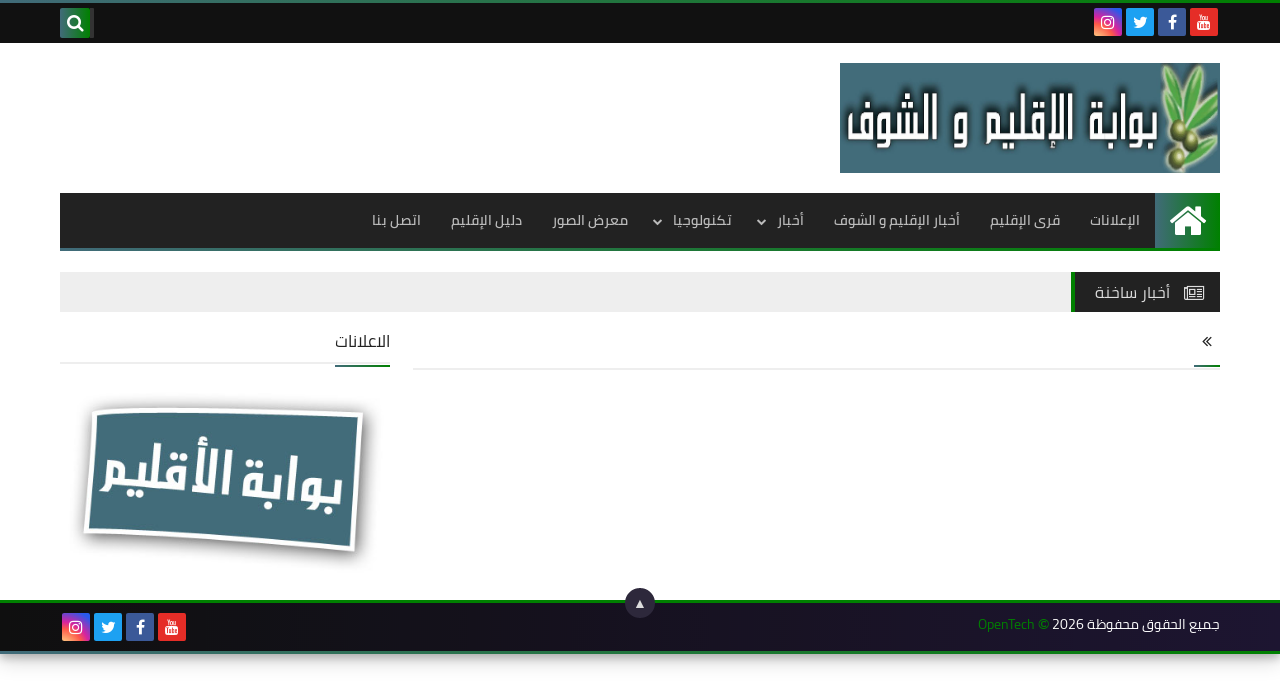

--- FILE ---
content_type: text/html; charset=utf-8
request_url: http://www.al-iklim.com/_article.php?article_id=124950
body_size: 21622
content:
<!DOCTYPE html>
<html dir='rtl' lang='ar' >
    <head>        
        <link rel="stylesheet" type='text/css' media='all' href="css/swiper.min.css">
        <!-- Default Meta -->
        <link href="css/lightgallery.css" rel="stylesheet">
        <meta name="author" content="mostafa jaffal" />
        <meta name="developed by" content="mostafa jaffal" />
        <meta name="keywords" content="اقليم,لبنان,اقليم لبنان,أخبار,أخبار الاقليم,عناوين الصحف,عالم المراة,اعلانات,العاب,منوعات,معرض صور|بوابة الاقليم" />
        <link rel="stylesheet" href="css/bootstrap.min.css">    
        <link rel="stylesheet" href="css/bootstrap-iso.css" /> 
        <link defer='defer' href='css/font-awesome.min.css' rel='stylesheet'/>
        <link rel="stylesheet" href="css/newstyle.css">
        <link rel="stylesheet" href="css/_style.css">
        <meta content='text/html; charset=UTF-8' http-equiv='Content-Type'/>
        <meta content='width=device-width, initial-scale=1' name='viewport'/>
        <link href='https://al-iklim.com/' rel='canonical'/>
        <link href='images/logo.jpg'rel='icon' type='image/x-icon'/>
        <script src='js/jquery.min.js' type='text/javascript'></script>
        <script src='https://www.google.com/recaptcha/api.js'></script>
        <!---------------------------- facebook/whatsapp ----------------------------->
        <meta property="og:site_name" content="al-iklim"/>
        <meta property="og:title" content=""/>
        <meta property="og:type" content="website"/>
        <meta property="og:description" content=""/>
        <meta property="og:image" content=""/>
        <meta property="og:image:width" content="300"/>
        <meta property="og:image:height" content="300"/>
        <meta property="og:url" content=""/> 
        <title>بوابة الإقليم</title>
    </head>
    <body onload="autoslide();" class='index Homepage rtl notr' data-boxed='false' data-overflow='false'>
        <!-- Main Container -->
        <div class=' main-container'>
            <script>
                /*<![CDATA[*/
                var SqCmz = SqCmz || {};
                if (SqCmz['wide-background'] === true) {
                    document.body.setAttribute('data-boxed', false)
                }
                if (SqCmz['spinner'] === true) {
                    document.querySelector('.Loading').classList.remove('hide')
                } else {
                    document.body.setAttribute('data-overflow', true);
                }
                /*]]>*/
            </script>
            <!-- Header -->
            <header>
                <div class='color-wrap'>
                    <div class='wrapper section' id='top-bar'>
                        <div class='widget LinkList' data-version='2' id='LinkList301'>
                            <ul class='social-static social'>
                                <li><a target="_blank" href='https://www.youtube.com/channel/UCEmvIAsdXFjru3XfuQHXDBg' title='youtube'><i class='fa fa-youtube'></i></a></li>
                                <li><a target="_blank" href='https://www.facebook.com/%D8%A8%D9%88%D8%A7%D8%A8%D8%A9-%D8%A7%D9%84%D8%A7%D9%82%D9%84%D9%8A%D9%85-%D9%88%D8%A7%D9%84%D8%B4%D9%88%D9%81-380071582387199/' title='facebook'><i class='fa fa-facebook'></i></a></li>
                                <li><a target="_blank" href='https://twitter.com/bawabatiklim' title='twitter'><i class='fa fa-twitter'></i></a></li>
                                <li><a target="_blank" href='https://www.instagram.com/bawabatiklim/' title='instagram'><i class='fa fa-instagram'></i></a></li>
                            </ul>
                        </div>
                        <div class='widget HTML' data-version='2' id='HTML301'>

                            <div class='search'>
                                <form action='_search.php' autocomplete='off' spellcheck='false'>
                                    <span><i class='fa fa-search'></i></span>
                                    <input name='q' id="VSearch" placeholder='بحث' type='text'/>
                                </form>
                            </div>
                            <script type='text/javascript'>
                                /*<![CDATA[*/
                                document.querySelector('.search form span').onclick = function () {
                                    if (this.classList.length) {
                                        var SValue = $('#VSearch').val();
                                        if (SValue == '')
                                            this.classList.remove('open-search');
                                        else
                                            window.location.href = '_search.php?q=' + $('#VSearch').val();
                                    } else {
                                        this.classList.add('open-search');

                                    }
                                }; /*]]>*/
                            </script>
                        </div>
                    </div>
                </div>
                <div class='wrapper section' id='head-sec'>
                    <div class='widget Header' data-version='1' id='Header1'>
                        <div class='logo'>
                            <a class='img-logo' href='index.php' title='al-iklim'>
                                <img alt='' class="imglogo"src='images/iklimlogo.jpg' title='al-iklim'/>
                            </a>
                        </div>
                    </div>
                    <div class='widget HTML' data-version='2' id='HTML302'>                 
                        <div class="swiper-container">
                            <div class="swiper-wrapper">
                            </div>
                        </div> 
                    </div>

                </div>
                <div class='wrapper section' id='menu-bar'>
                    <div class='widget LinkList' data-version='2' id='LinkList302'>
                        <a class='res-home' data-trans='1' href='index.php'>
                            <svg>
                            <use xlink:href='#home'></use>
                            </svg>
                        </a>
                        <nav class='menu-bar'>
                            <div class='menu-bar-res'><i class='fa fa-bars'></i></div>
                            <ul class='notr'>
                                <li>
                                    <a class='home' href='index.php' title='الصفحة الرئيسية'>
                                        <b data-trans='1'></b>
                                    </a>
                                </li>
                                <li data-title='قرى الإقليم' class=''>
                                    <a href="_advertisement.php"> الإعلانات</a>
                                </li>
                                <li data-title='قرى الإقليم' class=''>
                                    <a href="_village.php?village_id=27">قرى الإقليم</a>
                                </li>
                                <li data-title='أخبار الإقليم' class=''>
                                    <a href='_category.php?category_id=7'>أخبار الإقليم و الشوف</a>
                                </li>
                                <li data-title='أخبار' class='drop-menu-st'>
                                    <a href='_category.php?category_id=1'>أخبار</a>
                                    <ul>
                                                                                        <li data-title='أخبار رياضية'><a href='_sub_category.php?sub_category_id=1 '> أخبار رياضية</a></li>
                                                                                                <li data-title='أخبار سياسية'><a href='_sub_category.php?sub_category_id=2 '> أخبار سياسية</a></li>
                                                                                                <li data-title='متفرقات'><a href='_sub_category.php?sub_category_id=10 '> متفرقات</a></li>
                                                                                                <li data-title='أخبار دولية'><a href='_sub_category.php?sub_category_id=35 '> أخبار دولية</a></li>
                                                                                                <li data-title='أخبار فنية'><a href='_sub_category.php?sub_category_id=56 '> أخبار فنية</a></li>
                                                                                                <li data-title='أخبار إقتصادية'><a href='_sub_category.php?sub_category_id=58 '> أخبار إقتصادية</a></li>
                                                                                                <li data-title='أخبار أمنية'><a href='_sub_category.php?sub_category_id=61 '> أخبار أمنية</a></li>
                                                                                                <li data-title='أخبار غريبة'><a href='_sub_category.php?sub_category_id=69 '> أخبار غريبة</a></li>
                                                                                    </ul>
                                </li>
                                <li data-title='تكنولوجيا' class='drop-menu-st'>
                                    <a href='_category.php?category_id=9'>تكنولوجيا</a>
                                    <ul>
                                                                                        <li data-title='متفرقات'><a href='_sub_category.php?sub_category_id=62'> متفرقات</a></li>
                                                                                                <li data-title='سيارات'><a href='_sub_category.php?sub_category_id=63'> سيارات</a></li>
                                                                                                <li data-title='إلكترونيات'><a href='_sub_category.php?sub_category_id=64'> إلكترونيات</a></li>
                                                                                                <li data-title='كمبيوتر'><a href='_sub_category.php?sub_category_id=65'> كمبيوتر</a></li>
                                                                                                <li data-title='موبايل'><a href='_sub_category.php?sub_category_id=66'> موبايل</a></li>
                                                                                    </ul>
                                </li>
                                <li data-title='معرض الصور' class=''>
                                    <a href='_gallery.php'>معرض الصور</a>
                                </li>
                                <!--                                <li data-title=' إنتخابات' class='drop-menu-st'>
                                                                    <a href='#'> إنتخابات</a>
                                                                    <ul>
                                                                        <li data-title='_بلدية'><a href=''>بلدية</a></li>
                                                                        <li data-title='نيابية'><a href=''>نيابية</a></li>
                                                                    </ul>
                                                                </li>-->
                                <li data-title='دليل الإقليم' class=''>
                                    <a href='_daleel.php'>دليل الإقليم</a>
                                </li>
                                <li data-title='اتصل بنا' class=''>
                                    <a href='_contact_us.php'>اتصل بنا</a>
                                </li>
                            </ul>
                        </nav>
                    </div>
                </div>
                <i class='clear'></i>
            </header>
            <!-- Intro -->
            <div class="intro wrapper">
                <div class="section" id="section300">
                    <div class="widget HTML" data-version="2" id="HTML305" style="display: block;">
                        <!--<div class="row">-->
                        <div class="ticker" id="tick">
                            <div class="row">
                                <div class="col-md-10">
                                    <marquee direction='right' onmouseover="this.stop();" onmouseout="this.start();" scrolldelay="100">
                                        <div class="ticker-content">
                                            <nav>
                                                <ul class="notr">
                                                                                                    </ul>
                                            </nav>
                                        </div>
                                    </marquee>
                                </div>
                                <div class="col-md-2">
                                    <div class="ticker-title">أخبار ساخنة</div>
                                </div>
                            </div>
                        </div>
                    </div>
                </div></div><div class='main-wrap wrapper'>
    <!-- Homepage Sections -->
    <!-- Start Middle Content -->
    <div class="middle-content">
        <main class="notr side-right">            
            <!-- Homepage Sections -->
            <!-- Main Blog Section -->
            <div class="section" id="RecentPosts">
                <div class="widget Blog" data-version="2" id="Blog1">
                    <div class="hfeed">
                        <div class="item-page">
                            <!--##################################################-->
                                                        <!--#######################################################################################-->
                            <div class="post-outer">
                                <article class="hentry">    
                                    <header>
                                                                                <div class='headline' data-title=''><h6>
                                                <a href='_sub_category.php?sub_category_id=' style="text-decoration: none;color:#222222;;padding:0px;font-size:17px;background-color:white;"></a>
                                                <a href="#" style="text-decoration: none;color:#222222;;padding:0px;font-size:17px;background-color:white;">&nbsp; <i class="fa fa-angle-double-left"></i> &nbsp;</a>
                                                <a href='_category.php?category_id=' style="text-decoration: none;color:#222222;;padding:0px;font-size:17px;background-color:white;"></a>
                                            </h6>
                                        </div>
                                         
                                        <div class="post-pages"></div>
                                    </header>
                                </article>
                            </div>
                            <!--##############################################################-->
                        </div>
                    </div>
                </div>
            </div>
            <!-- Homepage Sections -->
        </main>
        <aside class="notr" style="top: 0px;">
            <div class="section" id="sidebar-section">
                <div class='widget LinkList' data-version='2' id='LinkList2'>
                    <div class='headline' data-title='الاعلانات'><h6>الاعلانات</h6></div>
                    <div class='img-wrap'>
                        <img src='images/default_400.jpg' alt='الاعلانات' />
                        
                    </div>                    
                </div>            </div>
        </aside>
        <!-- End IF Label Page & Not Error Page -->
        <i class="clear"></i>
    </div>
    <!-- end middle-content -->
    <!-- Homepage Sections -->
    <div class='bottom-content wide-sec'>
    </div>
    <i class='clear'></i>
</div>
<!-- End main-wrap -->
<i class='clear'></i>
<!--                             Start footer                     !-->
<footer id='footer'>
    <div class='wrapper no-items section' id='footer-bottom-section'></div>
    <div class='color-wrap'>
        <div class='scroll-top'><div style="">▲</div></div>
        <div class='wrapper section' id='footer-cop-section'>
            <div class='widget HTML' data-version='2' id='HTML303'>
                <span >جميع الحقوق محفوظة 2026</span>
                <b>&#169;</b>
                <a href='http://www.opentech.me'>OpenTech</a>
            </div>
            <div class='widget LinkList' data-version='2' id='LinkList304'>
                <ul class='social-static social'>
                    <li><a target="_blank" href='https://www.youtube.com/channel/UCEmvIAsdXFjru3XfuQHXDBg' title='youtube'><i class='fa fa-youtube'></i></a></li>
                    <li><a target="_blank" href='https://www.facebook.com/%D8%A8%D9%88%D8%A7%D8%A8%D8%A9-%D8%A7%D9%84%D8%A7%D9%82%D9%84%D9%8A%D9%85-%D9%88%D8%A7%D9%84%D8%B4%D9%88%D9%81-380071582387199/' title='facebook'><i class='fa fa-facebook'></i></a></li>
                    <li><a target="_blank" href='https://twitter.com/bawabatiklim' title='twitter'><i class='fa fa-twitter'></i></a></li>
                    <li><a target="_blank" href='https://www.instagram.com/bawabatiklim/' title='instagram'><i class='fa fa-instagram'></i></a></li>
                </ul>
            </div>
            <div class='widget HTML' data-version='2' id='HTML304'>
                <script type='text/javascript'>/*<![CDATA[*/var trans = [
                        'أدخل بريدك الإلكتروني هنا لتشترك معنا ويصلك آخر وأهم الموضوعات على بريدك أولا بأول', 'الرئيسية', 'التالي', 'السابق', 'نشر', 'توصية', 'تغريد', 'حفظ', 'مشاركة', 'إرسال', 'طباعة', 'عرض التعليقات فقط', 'عرض التعليقات والردود', 'جميع الحقوق محفوظة', 'اترك رداً', 'مشاركة', 'تعليقات', 'المحتوى مخفي', 'قم بمشاركة الموضوع وأعد الدخول عبر الرابط المنشور لإظهار المحتوى', 'الملف الشخصي', 'الموضوع التالي', 'الموضوع السابق', 'حذف التعليق', 'رد على التعليق', 'برجاء الإنتظار يتم تحضير الرابط', 'رابط الصفحة', 'ثانية', 'ثواني', 'ثانيتان', 'ثانية واحدة', 'الرابط جاهز الآن', 'شاهد أيضاً', '[صورة]', '[فيديو]', 'الحجم']/*]]>*/
                </script>
            </div>
        </div>
    </div>
</footer>
</div>
<!-- End main-container -->
<div class='icons'></div>
<!-- START Removal -->


<!-- End Removal -->
<!-- jQuery -->
<script type="text/javascript">
    var gaJsHost = (("https:" == document.location.protocol) ? "https://ssl." : "http://www.");
    document.write(unescape("%3Cscript src='" + gaJsHost + "google-analytics.com/ga.js' type='text/javascript'%3E%3C/script%3E"));
</script>
<script type="text/javascript">
    try {
        var pageTracker = _gat._getTracker("UA-10998087-1");
        pageTracker._trackPageview();
    } catch (err) {
    }</script>
<script src='js/myjs.js' type='text/javascript'></script>
<script src='js/jquery.min.js' type='text/javascript'></script>
<script src="js/bootstrap.min.js"></script>
<script src="js/functions.js"></script>
<script type='text/javascript' src="js/swiper.min.js"></script>
<!--#####################-->
<script src="js/lightgallery-all.min.js"></script>
<script src="js/jquery.mousewheel.min.js"></script>
<!--###################-->
<script>
    var swiper = new Swiper('.swiper-container', {
        pagination: '.swiper-pagination',
        effect: 'fade',
        paginationClickable: true,
        autoplay: 2000,
        autoplayDisableOnInteraction: false
    });
//    ###############
    $('.scroll-top').each(function () {
        $(this).click(function () {
            $('html,body').animate({scrollTop: 0}, 'slow');
            return false;
        });
    });
//    ##################

    $(function () {
        $(".fa-bars").click(function () {
            if ($('.menu-bar > ul').css('display') == 'block')
            {
                $(".menu-bar > ul").attr("style", "display:none");
                $(".menu-bar > ul").fadeOut();
                $(".menu-bar > ul").fadeOut('slow');
                $(".menu-bar > ul").fadeOut(300);
            } else {
                $(".menu-bar > ul").attr("style", "display:block");
                $(".menu-bar > ul").fadeIn();
                $(".menu-bar > ul").fadeIn('slow');
                $(".menu-bar > ul").fadeIn(300);
            }
        });
    });
</script>
</body>
</html><!--              End footer!                  -->

--- FILE ---
content_type: text/css
request_url: http://www.al-iklim.com/css/bootstrap-iso.css
body_size: 177560
content:
/*
 * Bootstrap v3.3.2 (http://getbootstrap.com)
 * Copyright 2011-2015 Twitter, Inc.
 * Licensed under MIT (https://github.com/twbs/bootstrap/blob/master/LICENSE)
*/

.bootstrap-iso {
  /*! normalize.css v3.0.2 | MIT License | git.io/normalize */
  /*! Source: https://github.com/h5bp/html5-boilerplate/blob/master/src/css/main.css */
}
.bootstrap-iso{
  font-family: sans-serif;
  -ms-text-size-adjust: 100%;
  -webkit-text-size-adjust: 100%;
}
.bootstrap-iso body {
  margin: 0;
}
.bootstrap-iso article,
.bootstrap-iso aside,
.bootstrap-iso details,
.bootstrap-iso figcaption,
.bootstrap-iso figure,
.bootstrap-iso footer,
.bootstrap-iso header,
.bootstrap-iso hgroup,
.bootstrap-iso main,
.bootstrap-iso menu,
.bootstrap-iso nav,
.bootstrap-iso section,
.bootstrap-iso summary {
  display: block;
}
.bootstrap-iso audio,
.bootstrap-iso canvas,
.bootstrap-iso progress,
.bootstrap-iso video {
  display: inline-block;
  vertical-align: baseline;
}
.bootstrap-iso audio:not([controls]) {
  display: none;
  height: 0;
}
.bootstrap-iso [hidden],
.bootstrap-iso template {
  display: none;
}
.bootstrap-iso a {
  background-color: transparent;
}
.bootstrap-iso a:active,
.bootstrap-iso a:hover {
  outline: 0;
}
.bootstrap-iso abbr[title] {
  border-bottom: 1px dotted;
}
.bootstrap-iso b,
.bootstrap-iso strong {
  font-weight: bold;
}
.bootstrap-iso dfn {
  font-style: italic;
}
.bootstrap-iso h1 {
  font-size: 2em;
  margin: 0.67em 0;
}
.bootstrap-iso mark {
  background: #ff0;
  color: #000;
}
.bootstrap-iso small {
  font-size: 80%;
}
.bootstrap-iso sub,
.bootstrap-iso sup {
  font-size: 75%;
  line-height: 0;
  position: relative;
  vertical-align: baseline;
}
.bootstrap-iso sup {
  top: -0.5em;
}
.bootstrap-iso sub {
  bottom: -0.25em;
}
.bootstrap-iso img {
  border: 0;
}
.bootstrap-iso svg:not(:root) {
  overflow: hidden;
}
.bootstrap-iso figure {
  margin: 1em 40px;
}
.bootstrap-iso hr {
  -moz-box-sizing: content-box;
  box-sizing: content-box;
  height: 0;
}
.bootstrap-iso pre {
  overflow: auto;
}
.bootstrap-iso code,
.bootstrap-iso kbd,
.bootstrap-iso pre,
.bootstrap-iso samp {
  font-family: monospace, monospace;
  font-size: 1em;
}
.bootstrap-iso button,
.bootstrap-iso input,
.bootstrap-iso optgroup,
.bootstrap-iso select,
.bootstrap-iso textarea {
  color: inherit;
  font: inherit;
  margin: 0;
}
.bootstrap-iso button {
  overflow: visible;
}
.bootstrap-iso button,
.bootstrap-iso select {
  text-transform: none;
}
.bootstrap-iso button,
.bootstrap-iso html input[type="button"],
.bootstrap-iso input[type="reset"],
.bootstrap-iso input[type="submit"] {
  -webkit-appearance: button;
  cursor: pointer;
}
.bootstrap-iso button[disabled],
.bootstrap-iso html input[disabled] {
  cursor: default;
}
.bootstrap-iso button::-moz-focus-inner,
.bootstrap-iso input::-moz-focus-inner {
  border: 0;
  padding: 0;
}
.bootstrap-iso input {
  line-height: normal;
}
.bootstrap-iso input[type="checkbox"],
.bootstrap-iso input[type="radio"] {
  box-sizing: border-box;
  padding: 0;
}
.bootstrap-iso input[type="number"]::-webkit-inner-spin-button,
.bootstrap-iso input[type="number"]::-webkit-outer-spin-button {
  height: auto;
}
.bootstrap-iso input[type="search"] {
  -webkit-appearance: textfield;
  -moz-box-sizing: content-box;
  -webkit-box-sizing: content-box;
  box-sizing: content-box;
}
.bootstrap-iso input[type="search"]::-webkit-search-cancel-button,
.bootstrap-iso input[type="search"]::-webkit-search-decoration {
  -webkit-appearance: none;
}
.bootstrap-iso fieldset {
  border: 1px solid #c0c0c0;
  margin: 0 2px;
  padding: 0.35em 0.625em 0.75em;
}
.bootstrap-iso legend {
  border: 0;
  padding: 0;
}
.bootstrap-iso textarea {
  overflow: auto;
}
.bootstrap-iso optgroup {
  font-weight: bold;
}
.bootstrap-iso table {
  border-collapse: collapse;
  border-spacing: 0;
}
.bootstrap-iso td,
.bootstrap-iso th {
  padding: 0;
}
@media print {
  .bootstrap-iso *,
  .bootstrap-iso *:before,
  .bootstrap-iso *:after {
    background: transparent !important;
    color: #000 !important;
    box-shadow: none !important;
    text-shadow: none !important;
  }
  .bootstrap-iso a,
  .bootstrap-iso a:visited {
    text-decoration: underline;
  }
  .bootstrap-iso a[href]:after {
    content: " (" attr(href) ")";
  }
  .bootstrap-iso abbr[title]:after {
    content: " (" attr(title) ")";
  }
  .bootstrap-iso a[href^="#"]:after,
  .bootstrap-iso a[href^="javascript:"]:after {
    content: "";
  }
  .bootstrap-iso pre,
  .bootstrap-iso blockquote {
    border: 1px solid #999;
    page-break-inside: avoid;
  }
  .bootstrap-iso thead {
    display: table-header-group;
  }
  .bootstrap-iso tr,
  .bootstrap-iso img {
    page-break-inside: avoid;
  }
  .bootstrap-iso img {
    max-width: 100% !important;
  }
  .bootstrap-iso p,
  .bootstrap-iso h2,
  .bootstrap-iso h3 {
    orphans: 3;
    widows: 3;
  }
  .bootstrap-iso h2,
  .bootstrap-iso h3 {
    page-break-after: avoid;
  }
  .bootstrap-iso select {
    background: #fff !important;
  }
  .bootstrap-iso .navbar {
    display: none;
  }
  .bootstrap-iso .btn > .caret,
  .bootstrap-iso .dropup > .btn > .caret {
    border-top-color: #000 !important;
  }
  .bootstrap-iso .label {
    border: 1px solid #000;
  }
  .bootstrap-iso .table {
    border-collapse: collapse !important;
  }
  .bootstrap-iso .table td,
  .bootstrap-iso .table th {
    background-color: #fff !important;
  }
  .bootstrap-iso .table-bordered th,
  .bootstrap-iso .table-bordered td {
    border: 1px solid #ddd !important;
  }
}
@font-face {
  font-family: 'Glyphicons Halflings';
  src: url('../fonts/glyphicons-halflings-regular.eot');
  src: url('../fonts/glyphicons-halflings-regular.eot?#iefix') format('embedded-opentype'), url('../fonts/glyphicons-halflings-regular.woff2') format('woff2'), url('../fonts/glyphicons-halflings-regular.woff') format('woff'), url('../fonts/glyphicons-halflings-regular.ttf') format('truetype'), url('../fonts/glyphicons-halflings-regular.svg#glyphicons_halflingsregular') format('svg');
}
.bootstrap-iso .glyphicon {
  position: relative;
  top: 1px;
  display: inline-block;
  font-family: 'Glyphicons Halflings';
  font-style: normal;
  font-weight: normal;
  line-height: 1;
  -webkit-font-smoothing: antialiased;
  -moz-osx-font-smoothing: grayscale;
}
.bootstrap-iso .glyphicon-asterisk:before {
  content: "\2a";
}
.bootstrap-iso .glyphicon-plus:before {
  content: "\2b";
}
.bootstrap-iso .glyphicon-euro:before,
.bootstrap-iso .glyphicon-eur:before {
  content: "\20ac";
}
.bootstrap-iso .glyphicon-minus:before {
  content: "\2212";
}
.bootstrap-iso .glyphicon-cloud:before {
  content: "\2601";
}
.bootstrap-iso .glyphicon-envelope:before {
  content: "\2709";
}
.bootstrap-iso .glyphicon-pencil:before {
  content: "\270f";
}
.bootstrap-iso .glyphicon-glass:before {
  content: "\e001";
}
.bootstrap-iso .glyphicon-music:before {
  content: "\e002";
}
.bootstrap-iso .glyphicon-search:before {
  content: "\e003";
}
.bootstrap-iso .glyphicon-heart:before {
  content: "\e005";
}
.bootstrap-iso .glyphicon-star:before {
  content: "\e006";
}
.bootstrap-iso .glyphicon-star-empty:before {
  content: "\e007";
}
.bootstrap-iso .glyphicon-user:before {
  content: "\e008";
}
.bootstrap-iso .glyphicon-film:before {
  content: "\e009";
}
.bootstrap-iso .glyphicon-th-large:before {
  content: "\e010";
}
.bootstrap-iso .glyphicon-th:before {
  content: "\e011";
}
.bootstrap-iso .glyphicon-th-list:before {
  content: "\e012";
}
.bootstrap-iso .glyphicon-ok:before {
  content: "\e013";
}
.bootstrap-iso .glyphicon-remove:before {
  content: "\e014";
}
.bootstrap-iso .glyphicon-zoom-in:before {
  content: "\e015";
}
.bootstrap-iso .glyphicon-zoom-out:before {
  content: "\e016";
}
.bootstrap-iso .glyphicon-off:before {
  content: "\e017";
}
.bootstrap-iso .glyphicon-signal:before {
  content: "\e018";
}
.bootstrap-iso .glyphicon-cog:before {
  content: "\e019";
}
.bootstrap-iso .glyphicon-trash:before {
  content: "\e020";
}
.bootstrap-iso .glyphicon-home:before {
  content: "\e021";
}
.bootstrap-iso .glyphicon-file:before {
  content: "\e022";
}
.bootstrap-iso .glyphicon-time:before {
  content: "\e023";
}
.bootstrap-iso .glyphicon-road:before {
  content: "\e024";
}
.bootstrap-iso .glyphicon-download-alt:before {
  content: "\e025";
}
.bootstrap-iso .glyphicon-download:before {
  content: "\e026";
}
.bootstrap-iso .glyphicon-upload:before {
  content: "\e027";
}
.bootstrap-iso .glyphicon-inbox:before {
  content: "\e028";
}
.bootstrap-iso .glyphicon-play-circle:before {
  content: "\e029";
}
.bootstrap-iso .glyphicon-repeat:before {
  content: "\e030";
}
.bootstrap-iso .glyphicon-refresh:before {
  content: "\e031";
}
.bootstrap-iso .glyphicon-list-alt:before {
  content: "\e032";
}
.bootstrap-iso .glyphicon-lock:before {
  content: "\e033";
}
.bootstrap-iso .glyphicon-flag:before {
  content: "\e034";
}
.bootstrap-iso .glyphicon-headphones:before {
  content: "\e035";
}
.bootstrap-iso .glyphicon-volume-off:before {
  content: "\e036";
}
.bootstrap-iso .glyphicon-volume-down:before {
  content: "\e037";
}
.bootstrap-iso .glyphicon-volume-up:before {
  content: "\e038";
}
.bootstrap-iso .glyphicon-qrcode:before {
  content: "\e039";
}
.bootstrap-iso .glyphicon-barcode:before {
  content: "\e040";
}
.bootstrap-iso .glyphicon-tag:before {
  content: "\e041";
}
.bootstrap-iso .glyphicon-tags:before {
  content: "\e042";
}
.bootstrap-iso .glyphicon-book:before {
  content: "\e043";
}
.bootstrap-iso .glyphicon-bookmark:before {
  content: "\e044";
}
.bootstrap-iso .glyphicon-print:before {
  content: "\e045";
}
.bootstrap-iso .glyphicon-camera:before {
  content: "\e046";
}
.bootstrap-iso .glyphicon-font:before {
  content: "\e047";
}
.bootstrap-iso .glyphicon-bold:before {
  content: "\e048";
}
.bootstrap-iso .glyphicon-italic:before {
  content: "\e049";
}
.bootstrap-iso .glyphicon-text-height:before {
  content: "\e050";
}
.bootstrap-iso .glyphicon-text-width:before {
  content: "\e051";
}
.bootstrap-iso .glyphicon-align-left:before {
  content: "\e052";
}
.bootstrap-iso .glyphicon-align-center:before {
  content: "\e053";
}
.bootstrap-iso .glyphicon-align-right:before {
  content: "\e054";
}
.bootstrap-iso .glyphicon-align-justify:before {
  content: "\e055";
}
.bootstrap-iso .glyphicon-list:before {
  content: "\e056";
}
.bootstrap-iso .glyphicon-indent-left:before {
  content: "\e057";
}
.bootstrap-iso .glyphicon-indent-right:before {
  content: "\e058";
}
.bootstrap-iso .glyphicon-facetime-video:before {
  content: "\e059";
}
.bootstrap-iso .glyphicon-picture:before {
  content: "\e060";
}
.bootstrap-iso .glyphicon-map-marker:before {
  content: "\e062";
}
.bootstrap-iso .glyphicon-adjust:before {
  content: "\e063";
}
.bootstrap-iso .glyphicon-tint:before {
  content: "\e064";
}
.bootstrap-iso .glyphicon-edit:before {
  content: "\e065";
}
.bootstrap-iso .glyphicon-share:before {
  content: "\e066";
}
.bootstrap-iso .glyphicon-check:before {
  content: "\e067";
}
.bootstrap-iso .glyphicon-move:before {
  content: "\e068";
}
.bootstrap-iso .glyphicon-step-backward:before {
  content: "\e069";
}
.bootstrap-iso .glyphicon-fast-backward:before {
  content: "\e070";
}
.bootstrap-iso .glyphicon-backward:before {
  content: "\e071";
}
.bootstrap-iso .glyphicon-play:before {
  content: "\e072";
}
.bootstrap-iso .glyphicon-pause:before {
  content: "\e073";
}
.bootstrap-iso .glyphicon-stop:before {
  content: "\e074";
}
.bootstrap-iso .glyphicon-forward:before {
  content: "\e075";
}
.bootstrap-iso .glyphicon-fast-forward:before {
  content: "\e076";
}
.bootstrap-iso .glyphicon-step-forward:before {
  content: "\e077";
}
.bootstrap-iso .glyphicon-eject:before {
  content: "\e078";
}
.bootstrap-iso .glyphicon-chevron-left:before {
  content: "\e079";
}
.bootstrap-iso .glyphicon-chevron-right:before {
  content: "\e080";
}
.bootstrap-iso .glyphicon-plus-sign:before {
  content: "\e081";
}
.bootstrap-iso .glyphicon-minus-sign:before {
  content: "\e082";
}
.bootstrap-iso .glyphicon-remove-sign:before {
  content: "\e083";
}
.bootstrap-iso .glyphicon-ok-sign:before {
  content: "\e084";
}
.bootstrap-iso .glyphicon-question-sign:before {
  content: "\e085";
}
.bootstrap-iso .glyphicon-info-sign:before {
  content: "\e086";
}
.bootstrap-iso .glyphicon-screenshot:before {
  content: "\e087";
}
.bootstrap-iso .glyphicon-remove-circle:before {
  content: "\e088";
}
.bootstrap-iso .glyphicon-ok-circle:before {
  content: "\e089";
}
.bootstrap-iso .glyphicon-ban-circle:before {
  content: "\e090";
}
.bootstrap-iso .glyphicon-arrow-left:before {
  content: "\e091";
}
.bootstrap-iso .glyphicon-arrow-right:before {
  content: "\e092";
}
.bootstrap-iso .glyphicon-arrow-up:before {
  content: "\e093";
}
.bootstrap-iso .glyphicon-arrow-down:before {
  content: "\e094";
}
.bootstrap-iso .glyphicon-share-alt:before {
  content: "\e095";
}
.bootstrap-iso .glyphicon-resize-full:before {
  content: "\e096";
}
.bootstrap-iso .glyphicon-resize-small:before {
  content: "\e097";
}
.bootstrap-iso .glyphicon-exclamation-sign:before {
  content: "\e101";
}
.bootstrap-iso .glyphicon-gift:before {
  content: "\e102";
}
.bootstrap-iso .glyphicon-leaf:before {
  content: "\e103";
}
.bootstrap-iso .glyphicon-fire:before {
  content: "\e104";
}
.bootstrap-iso .glyphicon-eye-open:before {
  content: "\e105";
}
.bootstrap-iso .glyphicon-eye-close:before {
  content: "\e106";
}
.bootstrap-iso .glyphicon-warning-sign:before {
  content: "\e107";
}
.bootstrap-iso .glyphicon-plane:before {
  content: "\e108";
}
.bootstrap-iso .glyphicon-calendar:before {
  content: "\e109";
}
.bootstrap-iso .glyphicon-random:before {
  content: "\e110";
}
.bootstrap-iso .glyphicon-comment:before {
  content: "\e111";
}
.bootstrap-iso .glyphicon-magnet:before {
  content: "\e112";
}
.bootstrap-iso .glyphicon-chevron-up:before {
  content: "\e113";
}
.bootstrap-iso .glyphicon-chevron-down:before {
  content: "\e114";
}
.bootstrap-iso .glyphicon-retweet:before {
  content: "\e115";
}
.bootstrap-iso .glyphicon-shopping-cart:before {
  content: "\e116";
}
.bootstrap-iso .glyphicon-folder-close:before {
  content: "\e117";
}
.bootstrap-iso .glyphicon-folder-open:before {
  content: "\e118";
}
.bootstrap-iso .glyphicon-resize-vertical:before {
  content: "\e119";
}
.bootstrap-iso .glyphicon-resize-horizontal:before {
  content: "\e120";
}
.bootstrap-iso .glyphicon-hdd:before {
  content: "\e121";
}
.bootstrap-iso .glyphicon-bullhorn:before {
  content: "\e122";
}
.bootstrap-iso .glyphicon-bell:before {
  content: "\e123";
}
.bootstrap-iso .glyphicon-certificate:before {
  content: "\e124";
}
.bootstrap-iso .glyphicon-thumbs-up:before {
  content: "\e125";
}
.bootstrap-iso .glyphicon-thumbs-down:before {
  content: "\e126";
}
.bootstrap-iso .glyphicon-hand-right:before {
  content: "\e127";
}
.bootstrap-iso .glyphicon-hand-left:before {
  content: "\e128";
}
.bootstrap-iso .glyphicon-hand-up:before {
  content: "\e129";
}
.bootstrap-iso .glyphicon-hand-down:before {
  content: "\e130";
}
.bootstrap-iso .glyphicon-circle-arrow-right:before {
  content: "\e131";
}
.bootstrap-iso .glyphicon-circle-arrow-left:before {
  content: "\e132";
}
.bootstrap-iso .glyphicon-circle-arrow-up:before {
  content: "\e133";
}
.bootstrap-iso .glyphicon-circle-arrow-down:before {
  content: "\e134";
}
.bootstrap-iso .glyphicon-globe:before {
  content: "\e135";
}
.bootstrap-iso .glyphicon-wrench:before {
  content: "\e136";
}
.bootstrap-iso .glyphicon-tasks:before {
  content: "\e137";
}
.bootstrap-iso .glyphicon-filter:before {
  content: "\e138";
}
.bootstrap-iso .glyphicon-briefcase:before {
  content: "\e139";
}
.bootstrap-iso .glyphicon-fullscreen:before {
  content: "\e140";
}
.bootstrap-iso .glyphicon-dashboard:before {
  content: "\e141";
}
.bootstrap-iso .glyphicon-paperclip:before {
  content: "\e142";
}
.bootstrap-iso .glyphicon-heart-empty:before {
  content: "\e143";
}
.bootstrap-iso .glyphicon-link:before {
  content: "\e144";
}
.bootstrap-iso .glyphicon-phone:before {
  content: "\e145";
}
.bootstrap-iso .glyphicon-pushpin:before {
  content: "\e146";
}
.bootstrap-iso .glyphicon-usd:before {
  content: "\e148";
}
.bootstrap-iso .glyphicon-gbp:before {
  content: "\e149";
}
.bootstrap-iso .glyphicon-sort:before {
  content: "\e150";
}
.bootstrap-iso .glyphicon-sort-by-alphabet:before {
  content: "\e151";
}
.bootstrap-iso .glyphicon-sort-by-alphabet-alt:before {
  content: "\e152";
}
.bootstrap-iso .glyphicon-sort-by-order:before {
  content: "\e153";
}
.bootstrap-iso .glyphicon-sort-by-order-alt:before {
  content: "\e154";
}
.bootstrap-iso .glyphicon-sort-by-attributes:before {
  content: "\e155";
}
.bootstrap-iso .glyphicon-sort-by-attributes-alt:before {
  content: "\e156";
}
.bootstrap-iso .glyphicon-unchecked:before {
  content: "\e157";
}
.bootstrap-iso .glyphicon-expand:before {
  content: "\e158";
}
.bootstrap-iso .glyphicon-collapse-down:before {
  content: "\e159";
}
.bootstrap-iso .glyphicon-collapse-up:before {
  content: "\e160";
}
.bootstrap-iso .glyphicon-log-in:before {
  content: "\e161";
}
.bootstrap-iso .glyphicon-flash:before {
  content: "\e162";
}
.bootstrap-iso .glyphicon-log-out:before {
  content: "\e163";
}
.bootstrap-iso .glyphicon-new-window:before {
  content: "\e164";
}
.bootstrap-iso .glyphicon-record:before {
  content: "\e165";
}
.bootstrap-iso .glyphicon-save:before {
  content: "\e166";
}
.bootstrap-iso .glyphicon-open:before {
  content: "\e167";
}
.bootstrap-iso .glyphicon-saved:before {
  content: "\e168";
}
.bootstrap-iso .glyphicon-import:before {
  content: "\e169";
}
.bootstrap-iso .glyphicon-export:before {
  content: "\e170";
}
.bootstrap-iso .glyphicon-send:before {
  content: "\e171";
}
.bootstrap-iso .glyphicon-floppy-disk:before {
  content: "\e172";
}
.bootstrap-iso .glyphicon-floppy-saved:before {
  content: "\e173";
}
.bootstrap-iso .glyphicon-floppy-remove:before {
  content: "\e174";
}
.bootstrap-iso .glyphicon-floppy-save:before {
  content: "\e175";
}
.bootstrap-iso .glyphicon-floppy-open:before {
  content: "\e176";
}
.bootstrap-iso .glyphicon-credit-card:before {
  content: "\e177";
}
.bootstrap-iso .glyphicon-transfer:before {
  content: "\e178";
}
.bootstrap-iso .glyphicon-cutlery:before {
  content: "\e179";
}
.bootstrap-iso .glyphicon-header:before {
  content: "\e180";
}
.bootstrap-iso .glyphicon-compressed:before {
  content: "\e181";
}
.bootstrap-iso .glyphicon-earphone:before {
  content: "\e182";
}
.bootstrap-iso .glyphicon-phone-alt:before {
  content: "\e183";
}
.bootstrap-iso .glyphicon-tower:before {
  content: "\e184";
}
.bootstrap-iso .glyphicon-stats:before {
  content: "\e185";
}
.bootstrap-iso .glyphicon-sd-video:before {
  content: "\e186";
}
.bootstrap-iso .glyphicon-hd-video:before {
  content: "\e187";
}
.bootstrap-iso .glyphicon-subtitles:before {
  content: "\e188";
}
.bootstrap-iso .glyphicon-sound-stereo:before {
  content: "\e189";
}
.bootstrap-iso .glyphicon-sound-dolby:before {
  content: "\e190";
}
.bootstrap-iso .glyphicon-sound-5-1:before {
  content: "\e191";
}
.bootstrap-iso .glyphicon-sound-6-1:before {
  content: "\e192";
}
.bootstrap-iso .glyphicon-sound-7-1:before {
  content: "\e193";
}
.bootstrap-iso .glyphicon-copyright-mark:before {
  content: "\e194";
}
.bootstrap-iso .glyphicon-registration-mark:before {
  content: "\e195";
}
.bootstrap-iso .glyphicon-cloud-download:before {
  content: "\e197";
}
.bootstrap-iso .glyphicon-cloud-upload:before {
  content: "\e198";
}
.bootstrap-iso .glyphicon-tree-conifer:before {
  content: "\e199";
}
.bootstrap-iso .glyphicon-tree-deciduous:before {
  content: "\e200";
}
.bootstrap-iso .glyphicon-cd:before {
  content: "\e201";
}
.bootstrap-iso .glyphicon-save-file:before {
  content: "\e202";
}
.bootstrap-iso .glyphicon-open-file:before {
  content: "\e203";
}
.bootstrap-iso .glyphicon-level-up:before {
  content: "\e204";
}
.bootstrap-iso .glyphicon-copy:before {
  content: "\e205";
}
.bootstrap-iso .glyphicon-paste:before {
  content: "\e206";
}
.bootstrap-iso .glyphicon-alert:before {
  content: "\e209";
}
.bootstrap-iso .glyphicon-equalizer:before {
  content: "\e210";
}
.bootstrap-iso .glyphicon-king:before {
  content: "\e211";
}
.bootstrap-iso .glyphicon-queen:before {
  content: "\e212";
}
.bootstrap-iso .glyphicon-pawn:before {
  content: "\e213";
}
.bootstrap-iso .glyphicon-bishop:before {
  content: "\e214";
}
.bootstrap-iso .glyphicon-knight:before {
  content: "\e215";
}
.bootstrap-iso .glyphicon-baby-formula:before {
  content: "\e216";
}
.bootstrap-iso .glyphicon-tent:before {
  content: "\26fa";
}
.bootstrap-iso .glyphicon-blackboard:before {
  content: "\e218";
}
.bootstrap-iso .glyphicon-bed:before {
  content: "\e219";
}
.bootstrap-iso .glyphicon-apple:before {
  content: "\f8ff";
}
.bootstrap-iso .glyphicon-erase:before {
  content: "\e221";
}
.bootstrap-iso .glyphicon-hourglass:before {
  content: "\231b";
}
.bootstrap-iso .glyphicon-lamp:before {
  content: "\e223";
}
.bootstrap-iso .glyphicon-duplicate:before {
  content: "\e224";
}
.bootstrap-iso .glyphicon-piggy-bank:before {
  content: "\e225";
}
.bootstrap-iso .glyphicon-scissors:before {
  content: "\e226";
}
.bootstrap-iso .glyphicon-bitcoin:before {
  content: "\e227";
}
.bootstrap-iso .glyphicon-btc:before {
  content: "\e227";
}
.bootstrap-iso .glyphicon-xbt:before {
  content: "\e227";
}
.bootstrap-iso .glyphicon-yen:before {
  content: "\00a5";
}
.bootstrap-iso .glyphicon-jpy:before {
  content: "\00a5";
}
.bootstrap-iso .glyphicon-ruble:before {
  content: "\20bd";
}
.bootstrap-iso .glyphicon-rub:before {
  content: "\20bd";
}
.bootstrap-iso .glyphicon-scale:before {
  content: "\e230";
}
.bootstrap-iso .glyphicon-ice-lolly:before {
  content: "\e231";
}
.bootstrap-iso .glyphicon-ice-lolly-tasted:before {
  content: "\e232";
}
.bootstrap-iso .glyphicon-education:before {
  content: "\e233";
}
.bootstrap-iso .glyphicon-option-horizontal:before {
  content: "\e234";
}
.bootstrap-iso .glyphicon-option-vertical:before {
  content: "\e235";
}
.bootstrap-iso .glyphicon-menu-hamburger:before {
  content: "\e236";
}
.bootstrap-iso .glyphicon-modal-window:before {
  content: "\e237";
}
.bootstrap-iso .glyphicon-oil:before {
  content: "\e238";
}
.bootstrap-iso .glyphicon-grain:before {
  content: "\e239";
}
.bootstrap-iso .glyphicon-sunglasses:before {
  content: "\e240";
}
.bootstrap-iso .glyphicon-text-size:before {
  content: "\e241";
}
.bootstrap-iso .glyphicon-text-color:before {
  content: "\e242";
}
.bootstrap-iso .glyphicon-text-background:before {
  content: "\e243";
}
.bootstrap-iso .glyphicon-object-align-top:before {
  content: "\e244";
}
.bootstrap-iso .glyphicon-object-align-bottom:before {
  content: "\e245";
}
.bootstrap-iso .glyphicon-object-align-horizontal:before {
  content: "\e246";
}
.bootstrap-iso .glyphicon-object-align-left:before {
  content: "\e247";
}
.bootstrap-iso .glyphicon-object-align-vertical:before {
  content: "\e248";
}
.bootstrap-iso .glyphicon-object-align-right:before {
  content: "\e249";
}
.bootstrap-iso .glyphicon-triangle-right:before {
  content: "\e250";
}
.bootstrap-iso .glyphicon-triangle-left:before {
  content: "\e251";
}
.bootstrap-iso .glyphicon-triangle-bottom:before {
  content: "\e252";
}
.bootstrap-iso .glyphicon-triangle-top:before {
  content: "\e253";
}
.bootstrap-iso .glyphicon-console:before {
  content: "\e254";
}
.bootstrap-iso .glyphicon-superscript:before {
  content: "\e255";
}
.bootstrap-iso .glyphicon-subscript:before {
  content: "\e256";
}
.bootstrap-iso .glyphicon-menu-left:before {
  content: "\e257";
}
.bootstrap-iso .glyphicon-menu-right:before {
  content: "\e258";
}
.bootstrap-iso .glyphicon-menu-down:before {
  content: "\e259";
}
.bootstrap-iso .glyphicon-menu-up:before {
  content: "\e260";
}
.bootstrap-iso * {
  -webkit-box-sizing: border-box;
  -moz-box-sizing: border-box;
  box-sizing: border-box;
}
.bootstrap-iso *:before,
.bootstrap-iso *:after {
  -webkit-box-sizing: border-box;
  -moz-box-sizing: border-box;
  box-sizing: border-box;
}
.bootstrap-iso html {
  font-size: 10px;
  -webkit-tap-highlight-color: rgba(0, 0, 0, 0);
}

.bootstrap-iso {
  font-family: "Helvetica Neue", Helvetica, Arial, sans-serif;
  font-size: 14px;
  line-height: 1.42857143;
  color: #333333;
  background-color: #ffffff;
}
.bootstrap-iso input,
.bootstrap-iso button,
.bootstrap-iso select,
.bootstrap-iso textarea {
  font-family: inherit;
  font-size: inherit;
  line-height: inherit;
}
.bootstrap-iso a {
  color: #337ab7;
  text-decoration: none;
}
.bootstrap-iso a:hover,
.bootstrap-iso a:focus {
  color: #23527c;
  text-decoration: underline;
}
.bootstrap-iso a:focus {
  outline: thin dotted;
  outline: 5px auto -webkit-focus-ring-color;
  outline-offset: -2px;
}
.bootstrap-iso figure {
  margin: 0;
}
.bootstrap-iso img {
  vertical-align: middle;
}
.bootstrap-iso .img-responsive,
.bootstrap-iso .thumbnail > img,
.bootstrap-iso .thumbnail a > img,
.bootstrap-iso .carousel-inner > .item > img,
.bootstrap-iso .carousel-inner > .item > a > img {
  display: block;
  max-width: 100%;
  height: auto;
}
.bootstrap-iso .img-rounded {
  border-radius: 6px;
}
.bootstrap-iso .img-thumbnail {
  padding: 4px;
  line-height: 1.42857143;
  background-color: #ffffff;
  border: 1px solid #dddddd;
  border-radius: 4px;
  -webkit-transition: all 0.2s ease-in-out;
  -o-transition: all 0.2s ease-in-out;
  transition: all 0.2s ease-in-out;
  display: inline-block;
  max-width: 100%;
  height: auto;
}
.bootstrap-iso .img-circle {
  border-radius: 50%;
}
.bootstrap-iso hr {
  margin-top: 20px;
  margin-bottom: 20px;
  border: 0;
  border-top: 1px solid #eeeeee;
}
.bootstrap-iso .sr-only {
  position: absolute;
  width: 1px;
  height: 1px;
  margin: -1px;
  padding: 0;
  overflow: hidden;
  clip: rect(0, 0, 0, 0);
  border: 0;
}
.bootstrap-iso .sr-only-focusable:active,
.bootstrap-iso .sr-only-focusable:focus {
  position: static;
  width: auto;
  height: auto;
  margin: 0;
  overflow: visible;
  clip: auto;
}
.bootstrap-iso h1,
.bootstrap-iso h2,
.bootstrap-iso h3,
.bootstrap-iso h4,
.bootstrap-iso h5,
.bootstrap-iso h6,
.bootstrap-iso .h1,
.bootstrap-iso .h2,
.bootstrap-iso .h3,
.bootstrap-iso .h4,
.bootstrap-iso .h5,
.bootstrap-iso .h6 {
  font-family: inherit;
  font-weight: 500;
  line-height: 1.1;
  color: inherit;
}
.bootstrap-iso h1 small,
.bootstrap-iso h2 small,
.bootstrap-iso h3 small,
.bootstrap-iso h4 small,
.bootstrap-iso h5 small,
.bootstrap-iso h6 small,
.bootstrap-iso .h1 small,
.bootstrap-iso .h2 small,
.bootstrap-iso .h3 small,
.bootstrap-iso .h4 small,
.bootstrap-iso .h5 small,
.bootstrap-iso .h6 small,
.bootstrap-iso h1 .small,
.bootstrap-iso h2 .small,
.bootstrap-iso h3 .small,
.bootstrap-iso h4 .small,
.bootstrap-iso h5 .small,
.bootstrap-iso h6 .small,
.bootstrap-iso .h1 .small,
.bootstrap-iso .h2 .small,
.bootstrap-iso .h3 .small,
.bootstrap-iso .h4 .small,
.bootstrap-iso .h5 .small,
.bootstrap-iso .h6 .small {
  font-weight: normal;
  line-height: 1;
  color: #777777;
}
.bootstrap-iso h1,
.bootstrap-iso .h1,
.bootstrap-iso h2,
.bootstrap-iso .h2,
.bootstrap-iso h3,
.bootstrap-iso .h3 {
  margin-top: 20px;
  margin-bottom: 10px;
}
.bootstrap-iso h1 small,
.bootstrap-iso .h1 small,
.bootstrap-iso h2 small,
.bootstrap-iso .h2 small,
.bootstrap-iso h3 small,
.bootstrap-iso .h3 small,
.bootstrap-iso h1 .small,
.bootstrap-iso .h1 .small,
.bootstrap-iso h2 .small,
.bootstrap-iso .h2 .small,
.bootstrap-iso h3 .small,
.bootstrap-iso .h3 .small {
  font-size: 65%;
}
.bootstrap-iso h4,
.bootstrap-iso .h4,
.bootstrap-iso h5,
.bootstrap-iso .h5,
.bootstrap-iso h6,
.bootstrap-iso .h6 {
  margin-top: 10px;
  margin-bottom: 10px;
}
.bootstrap-iso h4 small,
.bootstrap-iso .h4 small,
.bootstrap-iso h5 small,
.bootstrap-iso .h5 small,
.bootstrap-iso h6 small,
.bootstrap-iso .h6 small,
.bootstrap-iso h4 .small,
.bootstrap-iso .h4 .small,
.bootstrap-iso h5 .small,
.bootstrap-iso .h5 .small,
.bootstrap-iso h6 .small,
.bootstrap-iso .h6 .small {
  font-size: 75%;
}
.bootstrap-iso h1,
.bootstrap-iso .h1 {
  font-size: 36px;
}
.bootstrap-iso h2,
.bootstrap-iso .h2 {
  font-size: 30px;
}
.bootstrap-iso h3,
.bootstrap-iso .h3 {
  font-size: 24px;
}
.bootstrap-iso h4,
.bootstrap-iso .h4 {
  font-size: 18px;
}
.bootstrap-iso h5,
.bootstrap-iso .h5 {
  font-size: 14px;
}
.bootstrap-iso h6,
.bootstrap-iso .h6 {
  font-size: 12px;
}
.bootstrap-iso p {
  margin: 0 0 10px;
}
.bootstrap-iso .lead {
  margin-bottom: 20px;
  font-size: 16px;
  font-weight: 300;
  line-height: 1.4;
}
@media (min-width: 768px) {
  .bootstrap-iso .lead {
    font-size: 21px;
  }
}
.bootstrap-iso small,
.bootstrap-iso .small {
  font-size: 85%;
}
.bootstrap-iso mark,
.bootstrap-iso .mark {
  background-color: #fcf8e3;
  padding: .2em;
}
.bootstrap-iso .text-left {
  text-align: left;
}
.bootstrap-iso .text-right {
  text-align: right;
}
.bootstrap-iso .text-center {
  text-align: center;
}
.bootstrap-iso .text-justify {
  text-align: justify;
}
.bootstrap-iso .text-nowrap {
  white-space: nowrap;
}
.bootstrap-iso .text-lowercase {
  text-transform: lowercase;
}
.bootstrap-iso .text-uppercase {
  text-transform: uppercase;
}
.bootstrap-iso .text-capitalize {
  text-transform: capitalize;
}
.bootstrap-iso .text-muted {
  color: #777777;
}
.bootstrap-iso .text-primary {
  color: #337ab7;
}
.bootstrap-iso a.text-primary:hover {
  color: #286090;
}
.bootstrap-iso .text-success {
  color: #3c763d;
}
.bootstrap-iso a.text-success:hover {
  color: #2b542c;
}
.bootstrap-iso .text-info {
  color: #31708f;
}
.bootstrap-iso a.text-info:hover {
  color: #245269;
}
.bootstrap-iso .text-warning {
  color: #8a6d3b;
}
.bootstrap-iso a.text-warning:hover {
  color: #66512c;
}
.bootstrap-iso .text-danger {
  color: #a94442;
}
.bootstrap-iso a.text-danger:hover {
  color: #843534;
}
.bootstrap-iso .bg-primary {
  color: #fff;
  background-color: #337ab7;
}
.bootstrap-iso a.bg-primary:hover {
  background-color: #286090;
}
.bootstrap-iso .bg-success {
  background-color: #dff0d8;
}
.bootstrap-iso a.bg-success:hover {
  background-color: #c1e2b3;
}
.bootstrap-iso .bg-info {
  background-color: #d9edf7;
}
.bootstrap-iso a.bg-info:hover {
  background-color: #afd9ee;
}
.bootstrap-iso .bg-warning {
  background-color: #fcf8e3;
}
.bootstrap-iso a.bg-warning:hover {
  background-color: #f7ecb5;
}
.bootstrap-iso .bg-danger {
  background-color: #f2dede;
}
.bootstrap-iso a.bg-danger:hover {
  background-color: #e4b9b9;
}
.bootstrap-iso .page-header {
  padding-bottom: 9px;
  margin: 40px 0 20px;
  border-bottom: 1px solid #eeeeee;
}
.bootstrap-iso ul,
.bootstrap-iso ol {
  margin-top: 0;
  margin-bottom: 10px;
}
.bootstrap-iso ul ul,
.bootstrap-iso ol ul,
.bootstrap-iso ul ol,
.bootstrap-iso ol ol {
  margin-bottom: 0;
}
.bootstrap-iso .list-unstyled {
  padding-left: 0;
  list-style: none;
}
.bootstrap-iso .list-inline {
  padding-left: 0;
  list-style: none;
  margin-left: -5px;
}
.bootstrap-iso .list-inline > li {
  display: inline-block;
  padding-left: 5px;
  padding-right: 5px;
}
.bootstrap-iso dl {
  margin-top: 0;
  margin-bottom: 20px;
}
.bootstrap-iso dt,
.bootstrap-iso dd {
  line-height: 1.42857143;
}
.bootstrap-iso dt {
  font-weight: bold;
}
.bootstrap-iso dd {
  margin-left: 0;
}
@media (min-width: 768px) {
  .bootstrap-iso .dl-horizontal dt {
    float: left;
    width: 160px;
    clear: left;
    text-align: right;
    overflow: hidden;
    text-overflow: ellipsis;
    white-space: nowrap;
  }
  .bootstrap-iso .dl-horizontal dd {
    margin-left: 180px;
  }
}
.bootstrap-iso abbr[title],
.bootstrap-iso abbr[data-original-title] {
  cursor: help;
  border-bottom: 1px dotted #777777;
}
.bootstrap-iso .initialism {
  font-size: 90%;
  text-transform: uppercase;
}
.bootstrap-iso blockquote {
  padding: 10px 20px;
  margin: 0 0 20px;
  font-size: 17.5px;
  border-left: 5px solid #eeeeee;
}
.bootstrap-iso blockquote p:last-child,
.bootstrap-iso blockquote ul:last-child,
.bootstrap-iso blockquote ol:last-child {
  margin-bottom: 0;
}
.bootstrap-iso blockquote footer,
.bootstrap-iso blockquote small,
.bootstrap-iso blockquote .small {
  display: block;
  font-size: 80%;
  line-height: 1.42857143;
  color: #777777;
}
.bootstrap-iso blockquote footer:before,
.bootstrap-iso blockquote small:before,
.bootstrap-iso blockquote .small:before {
  content: '\2014 \00A0';
}
.bootstrap-iso .blockquote-reverse,
.bootstrap-iso blockquote.pull-right {
  padding-right: 15px;
  padding-left: 0;
  border-right: 5px solid #eeeeee;
  border-left: 0;
  text-align: right;
}
.bootstrap-iso .blockquote-reverse footer:before,
.bootstrap-iso blockquote.pull-right footer:before,
.bootstrap-iso .blockquote-reverse small:before,
.bootstrap-iso blockquote.pull-right small:before,
.bootstrap-iso .blockquote-reverse .small:before,
.bootstrap-iso blockquote.pull-right .small:before {
  content: '';
}
.bootstrap-iso .blockquote-reverse footer:after,
.bootstrap-iso blockquote.pull-right footer:after,
.bootstrap-iso .blockquote-reverse small:after,
.bootstrap-iso blockquote.pull-right small:after,
.bootstrap-iso .blockquote-reverse .small:after,
.bootstrap-iso blockquote.pull-right .small:after {
  content: '\00A0 \2014';
}
.bootstrap-iso address {
  margin-bottom: 20px;
  font-style: normal;
  line-height: 1.42857143;
}
.bootstrap-iso code,
.bootstrap-iso kbd,
.bootstrap-iso pre,
.bootstrap-iso samp {
  font-family: Menlo, Monaco, Consolas, "Courier New", monospace;
}
.bootstrap-iso code {
  padding: 2px 4px;
  font-size: 90%;
  color: #c7254e;
  background-color: #f9f2f4;
  border-radius: 4px;
}
.bootstrap-iso kbd {
  padding: 2px 4px;
  font-size: 90%;
  color: #ffffff;
  background-color: #333333;
  border-radius: 3px;
  box-shadow: inset 0 -1px 0 rgba(0, 0, 0, 0.25);
}
.bootstrap-iso kbd kbd {
  padding: 0;
  font-size: 100%;
  font-weight: bold;
  box-shadow: none;
}
.bootstrap-iso pre {
  display: block;
  padding: 9.5px;
  margin: 0 0 10px;
  font-size: 13px;
  line-height: 1.42857143;
  word-break: break-all;
  word-wrap: break-word;
  color: #333333;
  background-color: #f5f5f5;
  border: 1px solid #cccccc;
  border-radius: 4px;
}
.bootstrap-iso pre code {
  padding: 0;
  font-size: inherit;
  color: inherit;
  white-space: pre-wrap;
  background-color: transparent;
  border-radius: 0;
}
.bootstrap-iso .pre-scrollable {
  max-height: 340px;
  overflow-y: scroll;
}
.bootstrap-iso .container {
  margin-right: auto;
  margin-left: auto;
  padding-left: 15px;
  padding-right: 15px;
}
@media (min-width: 768px) {
  .bootstrap-iso .container {
    width: 750px;
  }
}
@media (min-width: 992px) {
  .bootstrap-iso .container {
    width: 970px;
  }
}
@media (min-width: 1200px) {
  .bootstrap-iso .container {
    width: 1170px;
  }
}
.bootstrap-iso .container-fluid {
  margin-right: auto;
  margin-left: auto;
  padding-left: 15px;
  padding-right: 15px;
}
.bootstrap-iso .row {
  margin-left: -15px;
  margin-right: -15px;
}
.bootstrap-iso .col-xs-1,
.bootstrap-iso .col-sm-1,
.bootstrap-iso .col-md-1,
.bootstrap-iso .col-lg-1,
.bootstrap-iso .col-xs-2,
.bootstrap-iso .col-sm-2,
.bootstrap-iso .col-md-2,
.bootstrap-iso .col-lg-2,
.bootstrap-iso .col-xs-3,
.bootstrap-iso .col-sm-3,
.bootstrap-iso .col-md-3,
.bootstrap-iso .col-lg-3,
.bootstrap-iso .col-xs-4,
.bootstrap-iso .col-sm-4,
.bootstrap-iso .col-md-4,
.bootstrap-iso .col-lg-4,
.bootstrap-iso .col-xs-5,
.bootstrap-iso .col-sm-5,
.bootstrap-iso .col-md-5,
.bootstrap-iso .col-lg-5,
.bootstrap-iso .col-xs-6,
.bootstrap-iso .col-sm-6,
.bootstrap-iso .col-md-6,
.bootstrap-iso .col-lg-6,
.bootstrap-iso .col-xs-7,
.bootstrap-iso .col-sm-7,
.bootstrap-iso .col-md-7,
.bootstrap-iso .col-lg-7,
.bootstrap-iso .col-xs-8,
.bootstrap-iso .col-sm-8,
.bootstrap-iso .col-md-8,
.bootstrap-iso .col-lg-8,
.bootstrap-iso .col-xs-9,
.bootstrap-iso .col-sm-9,
.bootstrap-iso .col-md-9,
.bootstrap-iso .col-lg-9,
.bootstrap-iso .col-xs-10,
.bootstrap-iso .col-sm-10,
.bootstrap-iso .col-md-10,
.bootstrap-iso .col-lg-10,
.bootstrap-iso .col-xs-11,
.bootstrap-iso .col-sm-11,
.bootstrap-iso .col-md-11,
.bootstrap-iso .col-lg-11,
.bootstrap-iso .col-xs-12,
.bootstrap-iso .col-sm-12,
.bootstrap-iso .col-md-12,
.bootstrap-iso .col-lg-12 {
  position: relative;
  min-height: 1px;
  padding-left: 15px;
  padding-right: 15px;
}
.bootstrap-iso .col-xs-1,
.bootstrap-iso .col-xs-2,
.bootstrap-iso .col-xs-3,
.bootstrap-iso .col-xs-4,
.bootstrap-iso .col-xs-5,
.bootstrap-iso .col-xs-6,
.bootstrap-iso .col-xs-7,
.bootstrap-iso .col-xs-8,
.bootstrap-iso .col-xs-9,
.bootstrap-iso .col-xs-10,
.bootstrap-iso .col-xs-11,
.bootstrap-iso .col-xs-12 {
  float: left;
}
.bootstrap-iso .col-xs-12 {
  width: 100%;
}
.bootstrap-iso .col-xs-11 {
  width: 91.66666667%;
}
.bootstrap-iso .col-xs-10 {
  width: 83.33333333%;
}
.bootstrap-iso .col-xs-9 {
  width: 75%;
}
.bootstrap-iso .col-xs-8 {
  width: 66.66666667%;
}
.bootstrap-iso .col-xs-7 {
  width: 58.33333333%;
}
.bootstrap-iso .col-xs-6 {
  width: 50%;
}
.bootstrap-iso .col-xs-5 {
  width: 41.66666667%;
}
.bootstrap-iso .col-xs-4 {
  width: 33.33333333%;
}
.bootstrap-iso .col-xs-3 {
  width: 25%;
}
.bootstrap-iso .col-xs-2 {
  width: 16.66666667%;
}
.bootstrap-iso .col-xs-1 {
  width: 8.33333333%;
}
.bootstrap-iso .col-xs-pull-12 {
  right: 100%;
}
.bootstrap-iso .col-xs-pull-11 {
  right: 91.66666667%;
}
.bootstrap-iso .col-xs-pull-10 {
  right: 83.33333333%;
}
.bootstrap-iso .col-xs-pull-9 {
  right: 75%;
}
.bootstrap-iso .col-xs-pull-8 {
  right: 66.66666667%;
}
.bootstrap-iso .col-xs-pull-7 {
  right: 58.33333333%;
}
.bootstrap-iso .col-xs-pull-6 {
  right: 50%;
}
.bootstrap-iso .col-xs-pull-5 {
  right: 41.66666667%;
}
.bootstrap-iso .col-xs-pull-4 {
  right: 33.33333333%;
}
.bootstrap-iso .col-xs-pull-3 {
  right: 25%;
}
.bootstrap-iso .col-xs-pull-2 {
  right: 16.66666667%;
}
.bootstrap-iso .col-xs-pull-1 {
  right: 8.33333333%;
}
.bootstrap-iso .col-xs-pull-0 {
  right: auto;
}
.bootstrap-iso .col-xs-push-12 {
  left: 100%;
}
.bootstrap-iso .col-xs-push-11 {
  left: 91.66666667%;
}
.bootstrap-iso .col-xs-push-10 {
  left: 83.33333333%;
}
.bootstrap-iso .col-xs-push-9 {
  left: 75%;
}
.bootstrap-iso .col-xs-push-8 {
  left: 66.66666667%;
}
.bootstrap-iso .col-xs-push-7 {
  left: 58.33333333%;
}
.bootstrap-iso .col-xs-push-6 {
  left: 50%;
}
.bootstrap-iso .col-xs-push-5 {
  left: 41.66666667%;
}
.bootstrap-iso .col-xs-push-4 {
  left: 33.33333333%;
}
.bootstrap-iso .col-xs-push-3 {
  left: 25%;
}
.bootstrap-iso .col-xs-push-2 {
  left: 16.66666667%;
}
.bootstrap-iso .col-xs-push-1 {
  left: 8.33333333%;
}
.bootstrap-iso .col-xs-push-0 {
  left: auto;
}
.bootstrap-iso .col-xs-offset-12 {
  margin-left: 100%;
}
.bootstrap-iso .col-xs-offset-11 {
  margin-left: 91.66666667%;
}
.bootstrap-iso .col-xs-offset-10 {
  margin-left: 83.33333333%;
}
.bootstrap-iso .col-xs-offset-9 {
  margin-left: 75%;
}
.bootstrap-iso .col-xs-offset-8 {
  margin-left: 66.66666667%;
}
.bootstrap-iso .col-xs-offset-7 {
  margin-left: 58.33333333%;
}
.bootstrap-iso .col-xs-offset-6 {
  margin-left: 50%;
}
.bootstrap-iso .col-xs-offset-5 {
  margin-left: 41.66666667%;
}
.bootstrap-iso .col-xs-offset-4 {
  margin-left: 33.33333333%;
}
.bootstrap-iso .col-xs-offset-3 {
  margin-left: 25%;
}
.bootstrap-iso .col-xs-offset-2 {
  margin-left: 16.66666667%;
}
.bootstrap-iso .col-xs-offset-1 {
  margin-left: 8.33333333%;
}
.bootstrap-iso .col-xs-offset-0 {
  margin-left: 0%;
}
@media (min-width: 768px) {
  .bootstrap-iso .col-sm-1,
  .bootstrap-iso .col-sm-2,
  .bootstrap-iso .col-sm-3,
  .bootstrap-iso .col-sm-4,
  .bootstrap-iso .col-sm-5,
  .bootstrap-iso .col-sm-6,
  .bootstrap-iso .col-sm-7,
  .bootstrap-iso .col-sm-8,
  .bootstrap-iso .col-sm-9,
  .bootstrap-iso .col-sm-10,
  .bootstrap-iso .col-sm-11,
  .bootstrap-iso .col-sm-12 {
    float: left;
  }
  .bootstrap-iso .col-sm-12 {
    width: 100%;
  }
  .bootstrap-iso .col-sm-11 {
    width: 91.66666667%;
  }
  .bootstrap-iso .col-sm-10 {
    width: 83.33333333%;
  }
  .bootstrap-iso .col-sm-9 {
    width: 75%;
  }
  .bootstrap-iso .col-sm-8 {
    width: 66.66666667%;
  }
  .bootstrap-iso .col-sm-7 {
    width: 58.33333333%;
  }
  .bootstrap-iso .col-sm-6 {
    width: 50%;
  }
  .bootstrap-iso .col-sm-5 {
    width: 41.66666667%;
  }
  .bootstrap-iso .col-sm-4 {
    width: 33.33333333%;
  }
  .bootstrap-iso .col-sm-3 {
    width: 25%;
  }
  .bootstrap-iso .col-sm-2 {
    width: 16.66666667%;
  }
  .bootstrap-iso .col-sm-1 {
    width: 8.33333333%;
  }
  .bootstrap-iso .col-sm-pull-12 {
    right: 100%;
  }
  .bootstrap-iso .col-sm-pull-11 {
    right: 91.66666667%;
  }
  .bootstrap-iso .col-sm-pull-10 {
    right: 83.33333333%;
  }
  .bootstrap-iso .col-sm-pull-9 {
    right: 75%;
  }
  .bootstrap-iso .col-sm-pull-8 {
    right: 66.66666667%;
  }
  .bootstrap-iso .col-sm-pull-7 {
    right: 58.33333333%;
  }
  .bootstrap-iso .col-sm-pull-6 {
    right: 50%;
  }
  .bootstrap-iso .col-sm-pull-5 {
    right: 41.66666667%;
  }
  .bootstrap-iso .col-sm-pull-4 {
    right: 33.33333333%;
  }
  .bootstrap-iso .col-sm-pull-3 {
    right: 25%;
  }
  .bootstrap-iso .col-sm-pull-2 {
    right: 16.66666667%;
  }
  .bootstrap-iso .col-sm-pull-1 {
    right: 8.33333333%;
  }
  .bootstrap-iso .col-sm-pull-0 {
    right: auto;
  }
  .bootstrap-iso .col-sm-push-12 {
    left: 100%;
  }
  .bootstrap-iso .col-sm-push-11 {
    left: 91.66666667%;
  }
  .bootstrap-iso .col-sm-push-10 {
    left: 83.33333333%;
  }
  .bootstrap-iso .col-sm-push-9 {
    left: 75%;
  }
  .bootstrap-iso .col-sm-push-8 {
    left: 66.66666667%;
  }
  .bootstrap-iso .col-sm-push-7 {
    left: 58.33333333%;
  }
  .bootstrap-iso .col-sm-push-6 {
    left: 50%;
  }
  .bootstrap-iso .col-sm-push-5 {
    left: 41.66666667%;
  }
  .bootstrap-iso .col-sm-push-4 {
    left: 33.33333333%;
  }
  .bootstrap-iso .col-sm-push-3 {
    left: 25%;
  }
  .bootstrap-iso .col-sm-push-2 {
    left: 16.66666667%;
  }
  .bootstrap-iso .col-sm-push-1 {
    left: 8.33333333%;
  }
  .bootstrap-iso .col-sm-push-0 {
    left: auto;
  }
  .bootstrap-iso .col-sm-offset-12 {
    margin-left: 100%;
  }
  .bootstrap-iso .col-sm-offset-11 {
    margin-left: 91.66666667%;
  }
  .bootstrap-iso .col-sm-offset-10 {
    margin-left: 83.33333333%;
  }
  .bootstrap-iso .col-sm-offset-9 {
    margin-left: 75%;
  }
  .bootstrap-iso .col-sm-offset-8 {
    margin-left: 66.66666667%;
  }
  .bootstrap-iso .col-sm-offset-7 {
    margin-left: 58.33333333%;
  }
  .bootstrap-iso .col-sm-offset-6 {
    margin-left: 50%;
  }
  .bootstrap-iso .col-sm-offset-5 {
    margin-left: 41.66666667%;
  }
  .bootstrap-iso .col-sm-offset-4 {
    margin-left: 33.33333333%;
  }
  .bootstrap-iso .col-sm-offset-3 {
    margin-left: 25%;
  }
  .bootstrap-iso .col-sm-offset-2 {
    margin-left: 16.66666667%;
  }
  .bootstrap-iso .col-sm-offset-1 {
    margin-left: 8.33333333%;
  }
  .bootstrap-iso .col-sm-offset-0 {
    margin-left: 0%;
  }
}
@media (min-width: 992px) {
  .bootstrap-iso .col-md-1,
  .bootstrap-iso .col-md-2,
  .bootstrap-iso .col-md-3,
  .bootstrap-iso .col-md-4,
  .bootstrap-iso .col-md-5,
  .bootstrap-iso .col-md-6,
  .bootstrap-iso .col-md-7,
  .bootstrap-iso .col-md-8,
  .bootstrap-iso .col-md-9,
  .bootstrap-iso .col-md-10,
  .bootstrap-iso .col-md-11,
  .bootstrap-iso .col-md-12 {
    float: left;
  }
  .bootstrap-iso .col-md-12 {
    width: 100%;
  }
  .bootstrap-iso .col-md-11 {
    width: 91.66666667%;
  }
  .bootstrap-iso .col-md-10 {
    width: 83.33333333%;
  }
  .bootstrap-iso .col-md-9 {
    width: 75%;
  }
  .bootstrap-iso .col-md-8 {
    width: 66.66666667%;
  }
  .bootstrap-iso .col-md-7 {
    width: 58.33333333%;
  }
  .bootstrap-iso .col-md-6 {
    width: 50%;
  }
  .bootstrap-iso .col-md-5 {
    width: 41.66666667%;
  }
  .bootstrap-iso .col-md-4 {
    width: 33.33333333%;
  }
  .bootstrap-iso .col-md-3 {
    width: 25%;
  }
  .bootstrap-iso .col-md-2 {
    width: 16.66666667%;
  }
  .bootstrap-iso .col-md-1 {
    width: 8.33333333%;
  }
  .bootstrap-iso .col-md-pull-12 {
    right: 100%;
  }
  .bootstrap-iso .col-md-pull-11 {
    right: 91.66666667%;
  }
  .bootstrap-iso .col-md-pull-10 {
    right: 83.33333333%;
  }
  .bootstrap-iso .col-md-pull-9 {
    right: 75%;
  }
  .bootstrap-iso .col-md-pull-8 {
    right: 66.66666667%;
  }
  .bootstrap-iso .col-md-pull-7 {
    right: 58.33333333%;
  }
  .bootstrap-iso .col-md-pull-6 {
    right: 50%;
  }
  .bootstrap-iso .col-md-pull-5 {
    right: 41.66666667%;
  }
  .bootstrap-iso .col-md-pull-4 {
    right: 33.33333333%;
  }
  .bootstrap-iso .col-md-pull-3 {
    right: 25%;
  }
  .bootstrap-iso .col-md-pull-2 {
    right: 16.66666667%;
  }
  .bootstrap-iso .col-md-pull-1 {
    right: 8.33333333%;
  }
  .bootstrap-iso .col-md-pull-0 {
    right: auto;
  }
  .bootstrap-iso .col-md-push-12 {
    left: 100%;
  }
  .bootstrap-iso .col-md-push-11 {
    left: 91.66666667%;
  }
  .bootstrap-iso .col-md-push-10 {
    left: 83.33333333%;
  }
  .bootstrap-iso .col-md-push-9 {
    left: 75%;
  }
  .bootstrap-iso .col-md-push-8 {
    left: 66.66666667%;
  }
  .bootstrap-iso .col-md-push-7 {
    left: 58.33333333%;
  }
  .bootstrap-iso .col-md-push-6 {
    left: 50%;
  }
  .bootstrap-iso .col-md-push-5 {
    left: 41.66666667%;
  }
  .bootstrap-iso .col-md-push-4 {
    left: 33.33333333%;
  }
  .bootstrap-iso .col-md-push-3 {
    left: 25%;
  }
  .bootstrap-iso .col-md-push-2 {
    left: 16.66666667%;
  }
  .bootstrap-iso .col-md-push-1 {
    left: 8.33333333%;
  }
  .bootstrap-iso .col-md-push-0 {
    left: auto;
  }
  .bootstrap-iso .col-md-offset-12 {
    margin-left: 100%;
  }
  .bootstrap-iso .col-md-offset-11 {
    margin-left: 91.66666667%;
  }
  .bootstrap-iso .col-md-offset-10 {
    margin-left: 83.33333333%;
  }
  .bootstrap-iso .col-md-offset-9 {
    margin-left: 75%;
  }
  .bootstrap-iso .col-md-offset-8 {
    margin-left: 66.66666667%;
  }
  .bootstrap-iso .col-md-offset-7 {
    margin-left: 58.33333333%;
  }
  .bootstrap-iso .col-md-offset-6 {
    margin-left: 50%;
  }
  .bootstrap-iso .col-md-offset-5 {
    margin-left: 41.66666667%;
  }
  .bootstrap-iso .col-md-offset-4 {
    margin-left: 33.33333333%;
  }
  .bootstrap-iso .col-md-offset-3 {
    margin-left: 25%;
  }
  .bootstrap-iso .col-md-offset-2 {
    margin-left: 16.66666667%;
  }
  .bootstrap-iso .col-md-offset-1 {
    margin-left: 8.33333333%;
  }
  .bootstrap-iso .col-md-offset-0 {
    margin-left: 0%;
  }
}
@media (min-width: 1200px) {
  .bootstrap-iso .col-lg-1,
  .bootstrap-iso .col-lg-2,
  .bootstrap-iso .col-lg-3,
  .bootstrap-iso .col-lg-4,
  .bootstrap-iso .col-lg-5,
  .bootstrap-iso .col-lg-6,
  .bootstrap-iso .col-lg-7,
  .bootstrap-iso .col-lg-8,
  .bootstrap-iso .col-lg-9,
  .bootstrap-iso .col-lg-10,
  .bootstrap-iso .col-lg-11,
  .bootstrap-iso .col-lg-12 {
    float: left;
  }
  .bootstrap-iso .col-lg-12 {
    width: 100%;
  }
  .bootstrap-iso .col-lg-11 {
    width: 91.66666667%;
  }
  .bootstrap-iso .col-lg-10 {
    width: 83.33333333%;
  }
  .bootstrap-iso .col-lg-9 {
    width: 75%;
  }
  .bootstrap-iso .col-lg-8 {
    width: 66.66666667%;
  }
  .bootstrap-iso .col-lg-7 {
    width: 58.33333333%;
  }
  .bootstrap-iso .col-lg-6 {
    width: 50%;
  }
  .bootstrap-iso .col-lg-5 {
    width: 41.66666667%;
  }
  .bootstrap-iso .col-lg-4 {
    width: 33.33333333%;
  }
  .bootstrap-iso .col-lg-3 {
    width: 25%;
  }
  .bootstrap-iso .col-lg-2 {
    width: 16.66666667%;
  }
  .bootstrap-iso .col-lg-1 {
    width: 8.33333333%;
  }
  .bootstrap-iso .col-lg-pull-12 {
    right: 100%;
  }
  .bootstrap-iso .col-lg-pull-11 {
    right: 91.66666667%;
  }
  .bootstrap-iso .col-lg-pull-10 {
    right: 83.33333333%;
  }
  .bootstrap-iso .col-lg-pull-9 {
    right: 75%;
  }
  .bootstrap-iso .col-lg-pull-8 {
    right: 66.66666667%;
  }
  .bootstrap-iso .col-lg-pull-7 {
    right: 58.33333333%;
  }
  .bootstrap-iso .col-lg-pull-6 {
    right: 50%;
  }
  .bootstrap-iso .col-lg-pull-5 {
    right: 41.66666667%;
  }
  .bootstrap-iso .col-lg-pull-4 {
    right: 33.33333333%;
  }
  .bootstrap-iso .col-lg-pull-3 {
    right: 25%;
  }
  .bootstrap-iso .col-lg-pull-2 {
    right: 16.66666667%;
  }
  .bootstrap-iso .col-lg-pull-1 {
    right: 8.33333333%;
  }
  .bootstrap-iso .col-lg-pull-0 {
    right: auto;
  }
  .bootstrap-iso .col-lg-push-12 {
    left: 100%;
  }
  .bootstrap-iso .col-lg-push-11 {
    left: 91.66666667%;
  }
  .bootstrap-iso .col-lg-push-10 {
    left: 83.33333333%;
  }
  .bootstrap-iso .col-lg-push-9 {
    left: 75%;
  }
  .bootstrap-iso .col-lg-push-8 {
    left: 66.66666667%;
  }
  .bootstrap-iso .col-lg-push-7 {
    left: 58.33333333%;
  }
  .bootstrap-iso .col-lg-push-6 {
    left: 50%;
  }
  .bootstrap-iso .col-lg-push-5 {
    left: 41.66666667%;
  }
  .bootstrap-iso .col-lg-push-4 {
    left: 33.33333333%;
  }
  .bootstrap-iso .col-lg-push-3 {
    left: 25%;
  }
  .bootstrap-iso .col-lg-push-2 {
    left: 16.66666667%;
  }
  .bootstrap-iso .col-lg-push-1 {
    left: 8.33333333%;
  }
  .bootstrap-iso .col-lg-push-0 {
    left: auto;
  }
  .bootstrap-iso .col-lg-offset-12 {
    margin-left: 100%;
  }
  .bootstrap-iso .col-lg-offset-11 {
    margin-left: 91.66666667%;
  }
  .bootstrap-iso .col-lg-offset-10 {
    margin-left: 83.33333333%;
  }
  .bootstrap-iso .col-lg-offset-9 {
    margin-left: 75%;
  }
  .bootstrap-iso .col-lg-offset-8 {
    margin-left: 66.66666667%;
  }
  .bootstrap-iso .col-lg-offset-7 {
    margin-left: 58.33333333%;
  }
  .bootstrap-iso .col-lg-offset-6 {
    margin-left: 50%;
  }
  .bootstrap-iso .col-lg-offset-5 {
    margin-left: 41.66666667%;
  }
  .bootstrap-iso .col-lg-offset-4 {
    margin-left: 33.33333333%;
  }
  .bootstrap-iso .col-lg-offset-3 {
    margin-left: 25%;
  }
  .bootstrap-iso .col-lg-offset-2 {
    margin-left: 16.66666667%;
  }
  .bootstrap-iso .col-lg-offset-1 {
    margin-left: 8.33333333%;
  }
  .bootstrap-iso .col-lg-offset-0 {
    margin-left: 0%;
  }
}
.bootstrap-iso table {
  background-color: transparent;
}
.bootstrap-iso caption {
  padding-top: 8px;
  padding-bottom: 8px;
  color: #777777;
  text-align: left;
}
.bootstrap-iso th {
  text-align: left;
}
.bootstrap-iso .table {
  width: 100%;
  max-width: 100%;
  margin-bottom: 20px;
}
.bootstrap-iso .table > thead > tr > th,
.bootstrap-iso .table > tbody > tr > th,
.bootstrap-iso .table > tfoot > tr > th,
.bootstrap-iso .table > thead > tr > td,
.bootstrap-iso .table > tbody > tr > td,
.bootstrap-iso .table > tfoot > tr > td {
  padding: 8px;
  line-height: 1.42857143;
  vertical-align: top;
  border-top: 1px solid #dddddd;
}
.bootstrap-iso .table > thead > tr > th {
  vertical-align: bottom;
  border-bottom: 2px solid #dddddd;
}
.bootstrap-iso .table > caption + thead > tr:first-child > th,
.bootstrap-iso .table > colgroup + thead > tr:first-child > th,
.bootstrap-iso .table > thead:first-child > tr:first-child > th,
.bootstrap-iso .table > caption + thead > tr:first-child > td,
.bootstrap-iso .table > colgroup + thead > tr:first-child > td,
.bootstrap-iso .table > thead:first-child > tr:first-child > td {
  border-top: 0;
}
.bootstrap-iso .table > tbody + tbody {
  border-top: 2px solid #dddddd;
}
.bootstrap-iso .table .table {
  background-color: #ffffff;
}
.bootstrap-iso .table-condensed > thead > tr > th,
.bootstrap-iso .table-condensed > tbody > tr > th,
.bootstrap-iso .table-condensed > tfoot > tr > th,
.bootstrap-iso .table-condensed > thead > tr > td,
.bootstrap-iso .table-condensed > tbody > tr > td,
.bootstrap-iso .table-condensed > tfoot > tr > td {
  padding: 5px;
}
.bootstrap-iso .table-bordered {
  border: 1px solid #dddddd;
}
.bootstrap-iso .table-bordered > thead > tr > th,
.bootstrap-iso .table-bordered > tbody > tr > th,
.bootstrap-iso .table-bordered > tfoot > tr > th,
.bootstrap-iso .table-bordered > thead > tr > td,
.bootstrap-iso .table-bordered > tbody > tr > td,
.bootstrap-iso .table-bordered > tfoot > tr > td {
  border: 1px solid #dddddd;
}
.bootstrap-iso .table-bordered > thead > tr > th,
.bootstrap-iso .table-bordered > thead > tr > td {
  border-bottom-width: 2px;
}
.bootstrap-iso .table-striped > tbody > tr:nth-of-type(odd) {
  background-color: #f9f9f9;
}
.bootstrap-iso .table-hover > tbody > tr:hover {
  background-color: #f5f5f5;
}
.bootstrap-iso table col[class*="col-"] {
  position: static;
  float: none;
  display: table-column;
}
.bootstrap-iso table td[class*="col-"],
.bootstrap-iso table th[class*="col-"] {
  position: static;
  float: none;
  display: table-cell;
}
.bootstrap-iso .table > thead > tr > td.active,
.bootstrap-iso .table > tbody > tr > td.active,
.bootstrap-iso .table > tfoot > tr > td.active,
.bootstrap-iso .table > thead > tr > th.active,
.bootstrap-iso .table > tbody > tr > th.active,
.bootstrap-iso .table > tfoot > tr > th.active,
.bootstrap-iso .table > thead > tr.active > td,
.bootstrap-iso .table > tbody > tr.active > td,
.bootstrap-iso .table > tfoot > tr.active > td,
.bootstrap-iso .table > thead > tr.active > th,
.bootstrap-iso .table > tbody > tr.active > th,
.bootstrap-iso .table > tfoot > tr.active > th {
  background-color: #f5f5f5;
}
.bootstrap-iso .table-hover > tbody > tr > td.active:hover,
.bootstrap-iso .table-hover > tbody > tr > th.active:hover,
.bootstrap-iso .table-hover > tbody > tr.active:hover > td,
.bootstrap-iso .table-hover > tbody > tr:hover > .active,
.bootstrap-iso .table-hover > tbody > tr.active:hover > th {
  background-color: #e8e8e8;
}
.bootstrap-iso .table > thead > tr > td.success,
.bootstrap-iso .table > tbody > tr > td.success,
.bootstrap-iso .table > tfoot > tr > td.success,
.bootstrap-iso .table > thead > tr > th.success,
.bootstrap-iso .table > tbody > tr > th.success,
.bootstrap-iso .table > tfoot > tr > th.success,
.bootstrap-iso .table > thead > tr.success > td,
.bootstrap-iso .table > tbody > tr.success > td,
.bootstrap-iso .table > tfoot > tr.success > td,
.bootstrap-iso .table > thead > tr.success > th,
.bootstrap-iso .table > tbody > tr.success > th,
.bootstrap-iso .table > tfoot > tr.success > th {
  background-color: #dff0d8;
}
.bootstrap-iso .table-hover > tbody > tr > td.success:hover,
.bootstrap-iso .table-hover > tbody > tr > th.success:hover,
.bootstrap-iso .table-hover > tbody > tr.success:hover > td,
.bootstrap-iso .table-hover > tbody > tr:hover > .success,
.bootstrap-iso .table-hover > tbody > tr.success:hover > th {
  background-color: #d0e9c6;
}
.bootstrap-iso .table > thead > tr > td.info,
.bootstrap-iso .table > tbody > tr > td.info,
.bootstrap-iso .table > tfoot > tr > td.info,
.bootstrap-iso .table > thead > tr > th.info,
.bootstrap-iso .table > tbody > tr > th.info,
.bootstrap-iso .table > tfoot > tr > th.info,
.bootstrap-iso .table > thead > tr.info > td,
.bootstrap-iso .table > tbody > tr.info > td,
.bootstrap-iso .table > tfoot > tr.info > td,
.bootstrap-iso .table > thead > tr.info > th,
.bootstrap-iso .table > tbody > tr.info > th,
.bootstrap-iso .table > tfoot > tr.info > th {
  background-color: #d9edf7;
}
.bootstrap-iso .table-hover > tbody > tr > td.info:hover,
.bootstrap-iso .table-hover > tbody > tr > th.info:hover,
.bootstrap-iso .table-hover > tbody > tr.info:hover > td,
.bootstrap-iso .table-hover > tbody > tr:hover > .info,
.bootstrap-iso .table-hover > tbody > tr.info:hover > th {
  background-color: #c4e3f3;
}
.bootstrap-iso .table > thead > tr > td.warning,
.bootstrap-iso .table > tbody > tr > td.warning,
.bootstrap-iso .table > tfoot > tr > td.warning,
.bootstrap-iso .table > thead > tr > th.warning,
.bootstrap-iso .table > tbody > tr > th.warning,
.bootstrap-iso .table > tfoot > tr > th.warning,
.bootstrap-iso .table > thead > tr.warning > td,
.bootstrap-iso .table > tbody > tr.warning > td,
.bootstrap-iso .table > tfoot > tr.warning > td,
.bootstrap-iso .table > thead > tr.warning > th,
.bootstrap-iso .table > tbody > tr.warning > th,
.bootstrap-iso .table > tfoot > tr.warning > th {
  background-color: #fcf8e3;
}
.bootstrap-iso .table-hover > tbody > tr > td.warning:hover,
.bootstrap-iso .table-hover > tbody > tr > th.warning:hover,
.bootstrap-iso .table-hover > tbody > tr.warning:hover > td,
.bootstrap-iso .table-hover > tbody > tr:hover > .warning,
.bootstrap-iso .table-hover > tbody > tr.warning:hover > th {
  background-color: #faf2cc;
}
.bootstrap-iso .table > thead > tr > td.danger,
.bootstrap-iso .table > tbody > tr > td.danger,
.bootstrap-iso .table > tfoot > tr > td.danger,
.bootstrap-iso .table > thead > tr > th.danger,
.bootstrap-iso .table > tbody > tr > th.danger,
.bootstrap-iso .table > tfoot > tr > th.danger,
.bootstrap-iso .table > thead > tr.danger > td,
.bootstrap-iso .table > tbody > tr.danger > td,
.bootstrap-iso .table > tfoot > tr.danger > td,
.bootstrap-iso .table > thead > tr.danger > th,
.bootstrap-iso .table > tbody > tr.danger > th,
.bootstrap-iso .table > tfoot > tr.danger > th {
  background-color: #f2dede;
}
.bootstrap-iso .table-hover > tbody > tr > td.danger:hover,
.bootstrap-iso .table-hover > tbody > tr > th.danger:hover,
.bootstrap-iso .table-hover > tbody > tr.danger:hover > td,
.bootstrap-iso .table-hover > tbody > tr:hover > .danger,
.bootstrap-iso .table-hover > tbody > tr.danger:hover > th {
  background-color: #ebcccc;
}
.bootstrap-iso .table-responsive {
  overflow-x: auto;
  min-height: 0.01%;
}
@media screen and (max-width: 767px) {
  .bootstrap-iso .table-responsive {
    width: 100%;
    margin-bottom: 15px;
    overflow-y: hidden;
    -ms-overflow-style: -ms-autohiding-scrollbar;
    border: 1px solid #dddddd;
  }
  .bootstrap-iso .table-responsive > .table {
    margin-bottom: 0;
  }
  .bootstrap-iso .table-responsive > .table > thead > tr > th,
  .bootstrap-iso .table-responsive > .table > tbody > tr > th,
  .bootstrap-iso .table-responsive > .table > tfoot > tr > th,
  .bootstrap-iso .table-responsive > .table > thead > tr > td,
  .bootstrap-iso .table-responsive > .table > tbody > tr > td,
  .bootstrap-iso .table-responsive > .table > tfoot > tr > td {
    white-space: nowrap;
  }
  .bootstrap-iso .table-responsive > .table-bordered {
    border: 0;
  }
  .bootstrap-iso .table-responsive > .table-bordered > thead > tr > th:first-child,
  .bootstrap-iso .table-responsive > .table-bordered > tbody > tr > th:first-child,
  .bootstrap-iso .table-responsive > .table-bordered > tfoot > tr > th:first-child,
  .bootstrap-iso .table-responsive > .table-bordered > thead > tr > td:first-child,
  .bootstrap-iso .table-responsive > .table-bordered > tbody > tr > td:first-child,
  .bootstrap-iso .table-responsive > .table-bordered > tfoot > tr > td:first-child {
    border-left: 0;
  }
  .bootstrap-iso .table-responsive > .table-bordered > thead > tr > th:last-child,
  .bootstrap-iso .table-responsive > .table-bordered > tbody > tr > th:last-child,
  .bootstrap-iso .table-responsive > .table-bordered > tfoot > tr > th:last-child,
  .bootstrap-iso .table-responsive > .table-bordered > thead > tr > td:last-child,
  .bootstrap-iso .table-responsive > .table-bordered > tbody > tr > td:last-child,
  .bootstrap-iso .table-responsive > .table-bordered > tfoot > tr > td:last-child {
    border-right: 0;
  }
  .bootstrap-iso .table-responsive > .table-bordered > tbody > tr:last-child > th,
  .bootstrap-iso .table-responsive > .table-bordered > tfoot > tr:last-child > th,
  .bootstrap-iso .table-responsive > .table-bordered > tbody > tr:last-child > td,
  .bootstrap-iso .table-responsive > .table-bordered > tfoot > tr:last-child > td {
    border-bottom: 0;
  }
}
.bootstrap-iso fieldset {
  padding: 0;
  margin: 0;
  border: 0;
  min-width: 0;
}
.bootstrap-iso legend {
  display: block;
  width: 100%;
  padding: 0;
  margin-bottom: 20px;
  font-size: 21px;
  line-height: inherit;
  color: #333333;
  border: 0;
  border-bottom: 1px solid #e5e5e5;
}
.bootstrap-iso label {
  display: inline-block;
  max-width: 100%;
  margin-bottom: 5px;
  font-weight: bold;
}
.bootstrap-iso input[type="search"] {
  -webkit-box-sizing: border-box;
  -moz-box-sizing: border-box;
  box-sizing: border-box;
}
.bootstrap-iso input[type="radio"],
.bootstrap-iso input[type="checkbox"] {
  margin: 4px 0 0;
  margin-top: 1px \9;
  line-height: normal;
}
.bootstrap-iso input[type="file"] {
  display: block;
}
.bootstrap-iso input[type="range"] {
  display: block;
  width: 100%;
}
.bootstrap-iso select[multiple],
.bootstrap-iso select[size] {
  height: auto;
}
.bootstrap-iso input[type="file"]:focus,
.bootstrap-iso input[type="radio"]:focus,
.bootstrap-iso input[type="checkbox"]:focus {
  outline: thin dotted;
  outline: 5px auto -webkit-focus-ring-color;
  outline-offset: -2px;
}
.bootstrap-iso output {
  display: block;
  padding-top: 7px;
  font-size: 14px;
  line-height: 1.42857143;
  color: #555555;
}
.bootstrap-iso .form-control {
  display: block;
  width: 100%;
  height: 34px;
  padding: 6px 12px;
  font-size: 14px;
  line-height: 1.42857143;
  color: #555555;
  background-color: #ffffff;
  background-image: none;
  border: 1px solid #cccccc;
  border-radius: 4px;
  -webkit-box-shadow: inset 0 1px 1px rgba(0, 0, 0, 0.075);
  box-shadow: inset 0 1px 1px rgba(0, 0, 0, 0.075);
  -webkit-transition: border-color ease-in-out 0.15s, box-shadow ease-in-out 0.15s;
  -o-transition: border-color ease-in-out 0.15s, box-shadow ease-in-out 0.15s;
  transition: border-color ease-in-out 0.15s, box-shadow ease-in-out 0.15s;
}
.bootstrap-iso .form-control:focus {
  border-color: #66afe9;
  outline: 0;
  -webkit-box-shadow: inset 0 1px 1px rgba(0, 0, 0, 0.075), 0 0 8px rgba(102, 175, 233, 0.6);
  box-shadow: inset 0 1px 1px rgba(0, 0, 0, 0.075), 0 0 8px rgba(102, 175, 233, 0.6);
}
.bootstrap-iso .form-control::-moz-placeholder {
  color: #999999;
  opacity: 1;
}
.bootstrap-iso .form-control:-ms-input-placeholder {
  color: #999999;
}
.bootstrap-iso .form-control::-webkit-input-placeholder {
  color: #999999;
}
.bootstrap-iso .form-control[disabled],
.bootstrap-iso .form-control[readonly],
.bootstrap-iso fieldset[disabled] .form-control {
  cursor: not-allowed;
  background-color: #eeeeee;
  opacity: 1;
}
.bootstrap-iso textarea.form-control {
  height: auto !important; /*formden tweak*/
}
.bootstrap-iso input[type="search"] {
  -webkit-appearance: none;
}
@media screen and (-webkit-min-device-pixel-ratio: 0) {
  .bootstrap-iso input[type="date"],
  .bootstrap-iso input[type="time"],
  .bootstrap-iso input[type="datetime-local"],
  .bootstrap-iso input[type="month"] {
    line-height: 34px;
  }
  .bootstrap-iso input[type="date"].input-sm,
  .bootstrap-iso input[type="time"].input-sm,
  .bootstrap-iso input[type="datetime-local"].input-sm,
  .bootstrap-iso input[type="month"].input-sm,
  .bootstrap-iso .input-group-sm input[type="date"],
  .bootstrap-iso .input-group-sm input[type="time"],
  .bootstrap-iso .input-group-sm input[type="datetime-local"],
  .bootstrap-iso .input-group-sm input[type="month"] {
    line-height: 30px;
  }
  .bootstrap-iso input[type="date"].input-lg,
  .bootstrap-iso input[type="time"].input-lg,
  .bootstrap-iso input[type="datetime-local"].input-lg,
  .bootstrap-iso input[type="month"].input-lg,
  .bootstrap-iso .input-group-lg input[type="date"],
  .bootstrap-iso .input-group-lg input[type="time"],
  .bootstrap-iso .input-group-lg input[type="datetime-local"],
  .bootstrap-iso .input-group-lg input[type="month"] {
    line-height: 46px;
  }
}
.bootstrap-iso .form-group {
  margin-bottom: 15px;
}
.bootstrap-iso .radio,
.bootstrap-iso .checkbox {
  position: relative;
  display: block;
  margin-top: 10px;
  margin-bottom: 10px;
}
.bootstrap-iso .radio label,
.bootstrap-iso .checkbox label {
  min-height: 20px;
  padding-left: 20px;
  margin-bottom: 0;
  font-weight: normal;
  cursor: pointer;
}
.bootstrap-iso .radio input[type="radio"],
.bootstrap-iso .radio-inline input[type="radio"],
.bootstrap-iso .checkbox input[type="checkbox"],
.bootstrap-iso .checkbox-inline input[type="checkbox"] {
  position: absolute;
  margin-left: -20px;
  margin-top: 4px \9;
}
.bootstrap-iso .radio + .radio,
.bootstrap-iso .checkbox + .checkbox {
  margin-top: -5px;
}
.bootstrap-iso .radio-inline,
.bootstrap-iso .checkbox-inline {
  display: inline-block;
  padding-left: 20px;
  margin-bottom: 0;
  vertical-align: middle;
  font-weight: normal;
  cursor: pointer;
}
.bootstrap-iso .radio-inline + .radio-inline,
.bootstrap-iso .checkbox-inline + .checkbox-inline {
  margin-top: 0;
  margin-left: 10px;
}
.bootstrap-iso input[type="radio"][disabled],
.bootstrap-iso input[type="checkbox"][disabled],
.bootstrap-iso input[type="radio"].disabled,
.bootstrap-iso input[type="checkbox"].disabled,
.bootstrap-iso fieldset[disabled] input[type="radio"],
.bootstrap-iso fieldset[disabled] input[type="checkbox"] {
  cursor: not-allowed;
}
.bootstrap-iso .radio-inline.disabled,
.bootstrap-iso .checkbox-inline.disabled,
.bootstrap-iso fieldset[disabled] .radio-inline,
.bootstrap-iso fieldset[disabled] .checkbox-inline {
  cursor: not-allowed;
}
.bootstrap-iso .radio.disabled label,
.bootstrap-iso .checkbox.disabled label,
.bootstrap-iso fieldset[disabled] .radio label,
.bootstrap-iso fieldset[disabled] .checkbox label {
  cursor: not-allowed;
}
.bootstrap-iso .form-control-static {
  padding-top: 7px;
  padding-bottom: 7px;
  margin-bottom: 0;
}
.bootstrap-iso .form-control-static.input-lg,
.bootstrap-iso .form-control-static.input-sm {
  padding-left: 0;
  padding-right: 0;
}
.bootstrap-iso .input-sm {
  height: 30px;
  padding: 5px 10px;
  font-size: 12px;
  line-height: 1.5;
  border-radius: 3px;
}
.bootstrap-iso select.input-sm {
  height: 30px;
  line-height: 30px;
}
.bootstrap-iso textarea.input-sm,
.bootstrap-iso select[multiple].input-sm {
  height: auto;
}
.bootstrap-iso .form-group-sm .form-control {
  height: 30px;
  padding: 5px 10px;
  font-size: 12px;
  line-height: 1.5;
  border-radius: 3px;
}
.bootstrap-iso select.form-group-sm .form-control {
  height: 30px;
  line-height: 30px;
}
.bootstrap-iso textarea.form-group-sm .form-control,
.bootstrap-iso select[multiple].form-group-sm .form-control {
  height: auto;
}
.bootstrap-iso .form-group-sm .form-control-static {
  height: 30px;
  padding: 5px 10px;
  font-size: 12px;
  line-height: 1.5;
}
.bootstrap-iso .input-lg {
  height: 46px;
  padding: 10px 16px;
  font-size: 18px;
  line-height: 1.3333333;
  border-radius: 6px;
}
.bootstrap-iso select.input-lg {
  height: 46px;
  line-height: 46px;
}
.bootstrap-iso textarea.input-lg,
.bootstrap-iso select[multiple].input-lg {
  height: auto;
}
.bootstrap-iso .form-group-lg .form-control {
  height: 46px;
  padding: 10px 16px;
  font-size: 18px;
  line-height: 1.3333333;
  border-radius: 6px;
}
.bootstrap-iso select.form-group-lg .form-control {
  height: 46px;
  line-height: 46px;
}
.bootstrap-iso textarea.form-group-lg .form-control,
.bootstrap-iso select[multiple].form-group-lg .form-control {
  height: auto;
}
.bootstrap-iso .form-group-lg .form-control-static {
  height: 46px;
  padding: 10px 16px;
  font-size: 18px;
  line-height: 1.3333333;
}
.bootstrap-iso .has-feedback {
  position: relative;
}
.bootstrap-iso .has-feedback .form-control {
  padding-right: 42.5px;
}
.bootstrap-iso .form-control-feedback {
  position: absolute;
  top: 0;
  right: 0;
  z-index: 2;
  display: block;
  width: 34px;
  height: 34px;
  line-height: 34px;
  text-align: center;
  pointer-events: none;
}
.bootstrap-iso .input-lg + .form-control-feedback {
  width: 46px;
  height: 46px;
  line-height: 46px;
}
.bootstrap-iso .input-sm + .form-control-feedback {
  width: 30px;
  height: 30px;
  line-height: 30px;
}
.bootstrap-iso .has-success .help-block,
.bootstrap-iso .has-success .control-label,
.bootstrap-iso .has-success .radio,
.bootstrap-iso .has-success .checkbox,
.bootstrap-iso .has-success .radio-inline,
.bootstrap-iso .has-success .checkbox-inline,
.bootstrap-iso .has-success.radio label,
.bootstrap-iso .has-success.checkbox label,
.bootstrap-iso .has-success.radio-inline label,
.bootstrap-iso .has-success.checkbox-inline label {
  color: #3c763d;
}
.bootstrap-iso .has-success .form-control {
  border-color: #3c763d;
  -webkit-box-shadow: inset 0 1px 1px rgba(0, 0, 0, 0.075);
  box-shadow: inset 0 1px 1px rgba(0, 0, 0, 0.075);
}
.bootstrap-iso .has-success .form-control:focus {
  border-color: #2b542c;
  -webkit-box-shadow: inset 0 1px 1px rgba(0, 0, 0, 0.075), 0 0 6px #67b168;
  box-shadow: inset 0 1px 1px rgba(0, 0, 0, 0.075), 0 0 6px #67b168;
}
.bootstrap-iso .has-success .input-group-addon {
  color: #3c763d;
  border-color: #3c763d;
  background-color: #dff0d8;
}
.bootstrap-iso .has-success .form-control-feedback {
  color: #3c763d;
}
.bootstrap-iso .has-warning .help-block,
.bootstrap-iso .has-warning .control-label,
.bootstrap-iso .has-warning .radio,
.bootstrap-iso .has-warning .checkbox,
.bootstrap-iso .has-warning .radio-inline,
.bootstrap-iso .has-warning .checkbox-inline,
.bootstrap-iso .has-warning.radio label,
.bootstrap-iso .has-warning.checkbox label,
.bootstrap-iso .has-warning.radio-inline label,
.bootstrap-iso .has-warning.checkbox-inline label {
  color: #8a6d3b;
}
.bootstrap-iso .has-warning .form-control {
  border-color: #8a6d3b;
  -webkit-box-shadow: inset 0 1px 1px rgba(0, 0, 0, 0.075);
  box-shadow: inset 0 1px 1px rgba(0, 0, 0, 0.075);
}
.bootstrap-iso .has-warning .form-control:focus {
  border-color: #66512c;
  -webkit-box-shadow: inset 0 1px 1px rgba(0, 0, 0, 0.075), 0 0 6px #c0a16b;
  box-shadow: inset 0 1px 1px rgba(0, 0, 0, 0.075), 0 0 6px #c0a16b;
}
.bootstrap-iso .has-warning .input-group-addon {
  color: #8a6d3b;
  border-color: #8a6d3b;
  background-color: #fcf8e3;
}
.bootstrap-iso .has-warning .form-control-feedback {
  color: #8a6d3b;
}
.bootstrap-iso .has-error .help-block,
.bootstrap-iso .has-error .control-label,
.bootstrap-iso .has-error .radio,
.bootstrap-iso .has-error .checkbox,
.bootstrap-iso .has-error .radio-inline,
.bootstrap-iso .has-error .checkbox-inline,
.bootstrap-iso .has-error.radio label,
.bootstrap-iso .has-error.checkbox label,
.bootstrap-iso .has-error.radio-inline label,
.bootstrap-iso .has-error.checkbox-inline label {
  color: #a94442;
}
.bootstrap-iso .has-error .form-control {
  border-color: #a94442;
  -webkit-box-shadow: inset 0 1px 1px rgba(0, 0, 0, 0.075);
  box-shadow: inset 0 1px 1px rgba(0, 0, 0, 0.075);
}
.bootstrap-iso .has-error .form-control:focus {
  border-color: #843534;
  -webkit-box-shadow: inset 0 1px 1px rgba(0, 0, 0, 0.075), 0 0 6px #ce8483;
  box-shadow: inset 0 1px 1px rgba(0, 0, 0, 0.075), 0 0 6px #ce8483;
}
.bootstrap-iso .has-error .input-group-addon {
  color: #a94442;
  border-color: #a94442;
  background-color: #f2dede;
}
.bootstrap-iso .has-error .form-control-feedback {
  color: #a94442;
}
.bootstrap-iso .has-feedback label ~ .form-control-feedback {
  top: 25px;
}
.bootstrap-iso .has-feedback label.sr-only ~ .form-control-feedback {
  top: 0;
}
.bootstrap-iso .help-block {
  display: block;
  margin-top: 5px;
  margin-bottom: 10px;
  color: #737373;
}
@media (min-width: 768px) {
  .bootstrap-iso .form-inline .form-group {
    display: inline-block;
    margin-bottom: 0;
    vertical-align: middle;
  }
  .bootstrap-iso .form-inline .form-control {
    display: inline-block;
    width: auto;
    vertical-align: middle;
  }
  .bootstrap-iso .form-inline .form-control-static {
    display: inline-block;
  }
  .bootstrap-iso .form-inline .input-group {
    display: inline-table;
    vertical-align: middle;
  }
  .bootstrap-iso .form-inline .input-group .input-group-addon,
  .bootstrap-iso .form-inline .input-group .input-group-btn,
  .bootstrap-iso .form-inline .input-group .form-control {
    width: auto;
  }
  .bootstrap-iso .form-inline .input-group > .form-control {
    width: 100%;
  }
  .bootstrap-iso .form-inline .control-label {
    margin-bottom: 0;
    vertical-align: middle;
  }
  .bootstrap-iso .form-inline .radio,
  .bootstrap-iso .form-inline .checkbox {
    display: inline-block;
    margin-top: 0;
    margin-bottom: 0;
    vertical-align: middle;
  }
  .bootstrap-iso .form-inline .radio label,
  .bootstrap-iso .form-inline .checkbox label {
    padding-left: 0;
  }
  .bootstrap-iso .form-inline .radio input[type="radio"],
  .bootstrap-iso .form-inline .checkbox input[type="checkbox"] {
    position: relative;
    margin-left: 0;
  }
  .bootstrap-iso .form-inline .has-feedback .form-control-feedback {
    top: 0;
  }
}
.bootstrap-iso .form-horizontal .radio,
.bootstrap-iso .form-horizontal .checkbox,
.bootstrap-iso .form-horizontal .radio-inline,
.bootstrap-iso .form-horizontal .checkbox-inline {
  margin-top: 0;
  margin-bottom: 0;
  padding-top: 7px;
}
.bootstrap-iso .form-horizontal .radio,
.bootstrap-iso .form-horizontal .checkbox {
  min-height: 27px;
}
.bootstrap-iso .form-horizontal .form-group {
  margin-left: -15px;
  margin-right: -15px;
}
@media (min-width: 768px) {
  .bootstrap-iso .form-horizontal .control-label {
    text-align: right;
    margin-bottom: 0;
    padding-top: 7px;
  }
}
.bootstrap-iso .form-horizontal .has-feedback .form-control-feedback {
  right: 15px;
}
@media (min-width: 768px) {
  .bootstrap-iso .form-horizontal .form-group-lg .control-label {
    padding-top: 14.333333px;
  }
}
@media (min-width: 768px) {
  .bootstrap-iso .form-horizontal .form-group-sm .control-label {
    padding-top: 6px;
  }
}
.bootstrap-iso .btn {
  display: inline-block;
  margin-bottom: 0;
  font-weight: normal;
  text-align: center;
  vertical-align: middle;
  touch-action: manipulation;
  cursor: pointer;
  background-image: none;
  border: 1px solid transparent;
  white-space: nowrap;
  padding: 6px 12px;
  font-size: 14px;
  line-height: 1.42857143;
  border-radius: 4px;
  -webkit-user-select: none;
  -moz-user-select: none;
  -ms-user-select: none;
  user-select: none;
}
.bootstrap-iso .btn:focus,
.bootstrap-iso .btn:active:focus,
.bootstrap-iso .btn.active:focus,
.bootstrap-iso .btn.focus,
.bootstrap-iso .btn:active.focus,
.bootstrap-iso .btn.active.focus {
  outline: thin dotted;
  outline: 5px auto -webkit-focus-ring-color;
  outline-offset: -2px;
}
.bootstrap-iso .btn:hover,
.bootstrap-iso .btn:focus,
.bootstrap-iso .btn.focus {
  color: #333333;
  text-decoration: none;
}
.bootstrap-iso .btn:active,
.bootstrap-iso .btn.active {
  outline: 0;
  background-image: none;
  -webkit-box-shadow: inset 0 3px 5px rgba(0, 0, 0, 0.125);
  box-shadow: inset 0 3px 5px rgba(0, 0, 0, 0.125);
}
.bootstrap-iso .btn.disabled,
.bootstrap-iso .btn[disabled],
.bootstrap-iso fieldset[disabled] .btn {
  cursor: not-allowed;
  pointer-events: none;
  opacity: 0.65;
  filter: alpha(opacity=65);
  -webkit-box-shadow: none;
  box-shadow: none;
}
.bootstrap-iso .btn-default {
  color: #333333;
  background-color: #ffffff;
  border-color: #cccccc;
}
.bootstrap-iso .btn-default:hover,
.bootstrap-iso .btn-default:focus,
.bootstrap-iso .btn-default.focus,
.bootstrap-iso .btn-default:active,
.bootstrap-iso .btn-default.active,
.bootstrap-iso .open > .dropdown-toggle.btn-default {
  color: #333333;
  background-color: #e6e6e6;
  border-color: #adadad;
}
.bootstrap-iso .btn-default:active,
.bootstrap-iso .btn-default.active,
.bootstrap-iso .open > .dropdown-toggle.btn-default {
  background-image: none;
}
.bootstrap-iso .btn-default.disabled,
.bootstrap-iso .btn-default[disabled],
.bootstrap-iso fieldset[disabled] .btn-default,
.bootstrap-iso .btn-default.disabled:hover,
.bootstrap-iso .btn-default[disabled]:hover,
.bootstrap-iso fieldset[disabled] .btn-default:hover,
.bootstrap-iso .btn-default.disabled:focus,
.bootstrap-iso .btn-default[disabled]:focus,
.bootstrap-iso fieldset[disabled] .btn-default:focus,
.bootstrap-iso .btn-default.disabled.focus,
.bootstrap-iso .btn-default[disabled].focus,
.bootstrap-iso fieldset[disabled] .btn-default.focus,
.bootstrap-iso .btn-default.disabled:active,
.bootstrap-iso .btn-default[disabled]:active,
.bootstrap-iso fieldset[disabled] .btn-default:active,
.bootstrap-iso .btn-default.disabled.active,
.bootstrap-iso .btn-default[disabled].active,
.bootstrap-iso fieldset[disabled] .btn-default.active {
  background-color: #ffffff;
  border-color: #cccccc;
}
.bootstrap-iso .btn-default .badge {
  color: #ffffff;
  background-color: #333333;
}
.bootstrap-iso .btn-primary {
  color: #ffffff;
  background-color: #337ab7;
  border-color: #2e6da4;
}
.bootstrap-iso .btn-primary:hover,
.bootstrap-iso .btn-primary:focus,
.bootstrap-iso .btn-primary.focus,
.bootstrap-iso .btn-primary:active,
.bootstrap-iso .btn-primary.active,
.bootstrap-iso .open > .dropdown-toggle.btn-primary {
  color: #ffffff;
  background-color: #286090;
  border-color: #204d74;
}
.bootstrap-iso .btn-primary:active,
.bootstrap-iso .btn-primary.active,
.bootstrap-iso .open > .dropdown-toggle.btn-primary {
  background-image: none;
}
.bootstrap-iso .btn-primary.disabled,
.bootstrap-iso .btn-primary[disabled],
.bootstrap-iso fieldset[disabled] .btn-primary,
.bootstrap-iso .btn-primary.disabled:hover,
.bootstrap-iso .btn-primary[disabled]:hover,
.bootstrap-iso fieldset[disabled] .btn-primary:hover,
.bootstrap-iso .btn-primary.disabled:focus,
.bootstrap-iso .btn-primary[disabled]:focus,
.bootstrap-iso fieldset[disabled] .btn-primary:focus,
.bootstrap-iso .btn-primary.disabled.focus,
.bootstrap-iso .btn-primary[disabled].focus,
.bootstrap-iso fieldset[disabled] .btn-primary.focus,
.bootstrap-iso .btn-primary.disabled:active,
.bootstrap-iso .btn-primary[disabled]:active,
.bootstrap-iso fieldset[disabled] .btn-primary:active,
.bootstrap-iso .btn-primary.disabled.active,
.bootstrap-iso .btn-primary[disabled].active,
.bootstrap-iso fieldset[disabled] .btn-primary.active {
  background-color: #337ab7;
  border-color: #2e6da4;
}
.bootstrap-iso .btn-primary .badge {
  color: #337ab7;
  background-color: #ffffff;
}
.bootstrap-iso .btn-success {
  color: #ffffff;
  background-color: #5cb85c;
  border-color: #4cae4c;
}
.bootstrap-iso .btn-success:hover,
.bootstrap-iso .btn-success:focus,
.bootstrap-iso .btn-success.focus,
.bootstrap-iso .btn-success:active,
.bootstrap-iso .btn-success.active,
.bootstrap-iso .open > .dropdown-toggle.btn-success {
  color: #ffffff;
  background-color: #449d44;
  border-color: #398439;
}
.bootstrap-iso .btn-success:active,
.bootstrap-iso .btn-success.active,
.bootstrap-iso .open > .dropdown-toggle.btn-success {
  background-image: none;
}
.bootstrap-iso .btn-success.disabled,
.bootstrap-iso .btn-success[disabled],
.bootstrap-iso fieldset[disabled] .btn-success,
.bootstrap-iso .btn-success.disabled:hover,
.bootstrap-iso .btn-success[disabled]:hover,
.bootstrap-iso fieldset[disabled] .btn-success:hover,
.bootstrap-iso .btn-success.disabled:focus,
.bootstrap-iso .btn-success[disabled]:focus,
.bootstrap-iso fieldset[disabled] .btn-success:focus,
.bootstrap-iso .btn-success.disabled.focus,
.bootstrap-iso .btn-success[disabled].focus,
.bootstrap-iso fieldset[disabled] .btn-success.focus,
.bootstrap-iso .btn-success.disabled:active,
.bootstrap-iso .btn-success[disabled]:active,
.bootstrap-iso fieldset[disabled] .btn-success:active,
.bootstrap-iso .btn-success.disabled.active,
.bootstrap-iso .btn-success[disabled].active,
.bootstrap-iso fieldset[disabled] .btn-success.active {
  background-color: #5cb85c;
  border-color: #4cae4c;
}
.bootstrap-iso .btn-success .badge {
  color: #5cb85c;
  background-color: #ffffff;
}
.bootstrap-iso .btn-info {
  color: #ffffff;
  background-color: #5bc0de;
  border-color: #46b8da;
}
.bootstrap-iso .btn-info:hover,
.bootstrap-iso .btn-info:focus,
.bootstrap-iso .btn-info.focus,
.bootstrap-iso .btn-info:active,
.bootstrap-iso .btn-info.active,
.bootstrap-iso .open > .dropdown-toggle.btn-info {
  color: #ffffff;
  background-color: #31b0d5;
  border-color: #269abc;
}
.bootstrap-iso .btn-info:active,
.bootstrap-iso .btn-info.active,
.bootstrap-iso .open > .dropdown-toggle.btn-info {
  background-image: none;
}
.bootstrap-iso .btn-info.disabled,
.bootstrap-iso .btn-info[disabled],
.bootstrap-iso fieldset[disabled] .btn-info,
.bootstrap-iso .btn-info.disabled:hover,
.bootstrap-iso .btn-info[disabled]:hover,
.bootstrap-iso fieldset[disabled] .btn-info:hover,
.bootstrap-iso .btn-info.disabled:focus,
.bootstrap-iso .btn-info[disabled]:focus,
.bootstrap-iso fieldset[disabled] .btn-info:focus,
.bootstrap-iso .btn-info.disabled.focus,
.bootstrap-iso .btn-info[disabled].focus,
.bootstrap-iso fieldset[disabled] .btn-info.focus,
.bootstrap-iso .btn-info.disabled:active,
.bootstrap-iso .btn-info[disabled]:active,
.bootstrap-iso fieldset[disabled] .btn-info:active,
.bootstrap-iso .btn-info.disabled.active,
.bootstrap-iso .btn-info[disabled].active,
.bootstrap-iso fieldset[disabled] .btn-info.active {
  background-color: #5bc0de;
  border-color: #46b8da;
}
.bootstrap-iso .btn-info .badge {
  color: #5bc0de;
  background-color: #ffffff;
}
.bootstrap-iso .btn-warning {
  color: #ffffff;
  background-color: #f0ad4e;
  border-color: #eea236;
}
.bootstrap-iso .btn-warning:hover,
.bootstrap-iso .btn-warning:focus,
.bootstrap-iso .btn-warning.focus,
.bootstrap-iso .btn-warning:active,
.bootstrap-iso .btn-warning.active,
.bootstrap-iso .open > .dropdown-toggle.btn-warning {
  color: #ffffff;
  background-color: #ec971f;
  border-color: #d58512;
}
.bootstrap-iso .btn-warning:active,
.bootstrap-iso .btn-warning.active,
.bootstrap-iso .open > .dropdown-toggle.btn-warning {
  background-image: none;
}
.bootstrap-iso .btn-warning.disabled,
.bootstrap-iso .btn-warning[disabled],
.bootstrap-iso fieldset[disabled] .btn-warning,
.bootstrap-iso .btn-warning.disabled:hover,
.bootstrap-iso .btn-warning[disabled]:hover,
.bootstrap-iso fieldset[disabled] .btn-warning:hover,
.bootstrap-iso .btn-warning.disabled:focus,
.bootstrap-iso .btn-warning[disabled]:focus,
.bootstrap-iso fieldset[disabled] .btn-warning:focus,
.bootstrap-iso .btn-warning.disabled.focus,
.bootstrap-iso .btn-warning[disabled].focus,
.bootstrap-iso fieldset[disabled] .btn-warning.focus,
.bootstrap-iso .btn-warning.disabled:active,
.bootstrap-iso .btn-warning[disabled]:active,
.bootstrap-iso fieldset[disabled] .btn-warning:active,
.bootstrap-iso .btn-warning.disabled.active,
.bootstrap-iso .btn-warning[disabled].active,
.bootstrap-iso fieldset[disabled] .btn-warning.active {
  background-color: #f0ad4e;
  border-color: #eea236;
}
.bootstrap-iso .btn-warning .badge {
  color: #f0ad4e;
  background-color: #ffffff;
}
.bootstrap-iso .btn-danger {
  color: #ffffff;
  background-color: #d9534f;
  border-color: #d43f3a;
}
.bootstrap-iso .btn-danger:hover,
.bootstrap-iso .btn-danger:focus,
.bootstrap-iso .btn-danger.focus,
.bootstrap-iso .btn-danger:active,
.bootstrap-iso .btn-danger.active,
.bootstrap-iso .open > .dropdown-toggle.btn-danger {
  color: #ffffff;
  background-color: #c9302c;
  border-color: #ac2925;
}
.bootstrap-iso .btn-danger:active,
.bootstrap-iso .btn-danger.active,
.bootstrap-iso .open > .dropdown-toggle.btn-danger {
  background-image: none;
}
.bootstrap-iso .btn-danger.disabled,
.bootstrap-iso .btn-danger[disabled],
.bootstrap-iso fieldset[disabled] .btn-danger,
.bootstrap-iso .btn-danger.disabled:hover,
.bootstrap-iso .btn-danger[disabled]:hover,
.bootstrap-iso fieldset[disabled] .btn-danger:hover,
.bootstrap-iso .btn-danger.disabled:focus,
.bootstrap-iso .btn-danger[disabled]:focus,
.bootstrap-iso fieldset[disabled] .btn-danger:focus,
.bootstrap-iso .btn-danger.disabled.focus,
.bootstrap-iso .btn-danger[disabled].focus,
.bootstrap-iso fieldset[disabled] .btn-danger.focus,
.bootstrap-iso .btn-danger.disabled:active,
.bootstrap-iso .btn-danger[disabled]:active,
.bootstrap-iso fieldset[disabled] .btn-danger:active,
.bootstrap-iso .btn-danger.disabled.active,
.bootstrap-iso .btn-danger[disabled].active,
.bootstrap-iso fieldset[disabled] .btn-danger.active {
  background-color: #d9534f;
  border-color: #d43f3a;
}
.bootstrap-iso .btn-danger .badge {
  color: #d9534f;
  background-color: #ffffff;
}
.bootstrap-iso .btn-link {
  color: #337ab7;
  font-weight: normal;
  border-radius: 0;
}
.bootstrap-iso .btn-link,
.bootstrap-iso .btn-link:active,
.bootstrap-iso .btn-link.active,
.bootstrap-iso .btn-link[disabled],
.bootstrap-iso fieldset[disabled] .btn-link {
  background-color: transparent;
  -webkit-box-shadow: none;
  box-shadow: none;
}
.bootstrap-iso .btn-link,
.bootstrap-iso .btn-link:hover,
.bootstrap-iso .btn-link:focus,
.bootstrap-iso .btn-link:active {
  border-color: transparent;
}
.bootstrap-iso .btn-link:hover,
.bootstrap-iso .btn-link:focus {
  color: #23527c;
  text-decoration: underline;
  background-color: transparent;
}
.bootstrap-iso .btn-link[disabled]:hover,
.bootstrap-iso fieldset[disabled] .btn-link:hover,
.bootstrap-iso .btn-link[disabled]:focus,
.bootstrap-iso fieldset[disabled] .btn-link:focus {
  color: #777777;
  text-decoration: none;
}
.bootstrap-iso .btn-lg,
.bootstrap-iso .btn-group-lg > .btn {
  padding: 10px 16px;
  font-size: 18px;
  line-height: 1.3333333;
  border-radius: 6px;
}
.bootstrap-iso .btn-sm,
.bootstrap-iso .btn-group-sm > .btn {
  padding: 5px 10px;
  font-size: 12px;
  line-height: 1.5;
  border-radius: 3px;
}
.bootstrap-iso .btn-xs,
.bootstrap-iso .btn-group-xs > .btn {
  padding: 1px 5px;
  font-size: 12px;
  line-height: 1.5;
  border-radius: 3px;
}
.bootstrap-iso .btn-block {
  display: block;
  width: 100%;
}
.bootstrap-iso .btn-block + .btn-block {
  margin-top: 5px;
}
.bootstrap-iso input[type="submit"].btn-block,
.bootstrap-iso input[type="reset"].btn-block,
.bootstrap-iso input[type="button"].btn-block {
  width: 100%;
}
.bootstrap-iso .fade {
  opacity: 0;
  -webkit-transition: opacity 0.15s linear;
  -o-transition: opacity 0.15s linear;
  transition: opacity 0.15s linear;
}
.bootstrap-iso .fade.in {
  opacity: 1;
}
.bootstrap-iso .collapse {
  display: none;
  visibility: hidden;
}
.bootstrap-iso .collapse.in {
  display: block;
  visibility: visible;
}
.bootstrap-iso tr.collapse.in {
  display: table-row;
}
.bootstrap-iso tbody.collapse.in {
  display: table-row-group;
}
.bootstrap-iso .collapsing {
  position: relative;
  height: 0;
  overflow: hidden;
  -webkit-transition-property: height, visibility;
  transition-property: height, visibility;
  -webkit-transition-duration: 0.35s;
  transition-duration: 0.35s;
  -webkit-transition-timing-function: ease;
  transition-timing-function: ease;
}
.bootstrap-iso .caret {
  display: inline-block;
  width: 0;
  height: 0;
  margin-left: 2px;
  vertical-align: middle;
  border-top: 4px dashed;
  border-right: 4px solid transparent;
  border-left: 4px solid transparent;
}
.bootstrap-iso .dropup,
.bootstrap-iso .dropdown {
  position: relative;
}
.bootstrap-iso .dropdown-toggle:focus {
  outline: 0;
}
.bootstrap-iso .dropdown-menu {
  position: absolute;
  top: 100%;
  left: 0;
  z-index: 1000;
  display: none;
  float: left;
  min-width: 160px;
  padding: 5px 0;
  margin: 2px 0 0;
  list-style: none;
  font-size: 14px;
  text-align: left;
  background-color: #ffffff;
  border: 1px solid #cccccc;
  border: 1px solid rgba(0, 0, 0, 0.15);
  border-radius: 4px;
  -webkit-box-shadow: 0 6px 12px rgba(0, 0, 0, 0.175);
  box-shadow: 0 6px 12px rgba(0, 0, 0, 0.175);
  background-clip: padding-box;
}
.bootstrap-iso .dropdown-menu.pull-right {
  right: 0;
  left: auto;
}
.bootstrap-iso .dropdown-menu .divider {
  height: 1px;
  margin: 9px 0;
  overflow: hidden;
  background-color: #e5e5e5;
}
.bootstrap-iso .dropdown-menu > li > a {
  display: block;
  padding: 3px 20px;
  clear: both;
  font-weight: normal;
  line-height: 1.42857143;
  color: #333333;
  white-space: nowrap;
}
.bootstrap-iso .dropdown-menu > li > a:hover,
.bootstrap-iso .dropdown-menu > li > a:focus {
  text-decoration: none;
  color: #262626;
  background-color: #f5f5f5;
}
.bootstrap-iso .dropdown-menu > .active > a,
.bootstrap-iso .dropdown-menu > .active > a:hover,
.bootstrap-iso .dropdown-menu > .active > a:focus {
  color: #ffffff;
  text-decoration: none;
  outline: 0;
  background-color: #337ab7;
}
.bootstrap-iso .dropdown-menu > .disabled > a,
.bootstrap-iso .dropdown-menu > .disabled > a:hover,
.bootstrap-iso .dropdown-menu > .disabled > a:focus {
  color: #777777;
}
.bootstrap-iso .dropdown-menu > .disabled > a:hover,
.bootstrap-iso .dropdown-menu > .disabled > a:focus {
  text-decoration: none;
  background-color: transparent;
  background-image: none;
  filter: progid:DXImageTransform.Microsoft.gradient(enabled=false);
  cursor: not-allowed;
}
.bootstrap-iso .open > .dropdown-menu {
  display: block;
}
.bootstrap-iso .open > a {
  outline: 0;
}
.bootstrap-iso .dropdown-menu-right {
  left: auto;
  right: 0;
}
.bootstrap-iso .dropdown-menu-left {
  left: 0;
  right: auto;
}
.bootstrap-iso .dropdown-header {
  display: block;
  padding: 3px 20px;
  font-size: 12px;
  line-height: 1.42857143;
  color: #777777;
  white-space: nowrap;
}
.bootstrap-iso .dropdown-backdrop {
  position: fixed;
  left: 0;
  right: 0;
  bottom: 0;
  top: 0;
  z-index: 990;
}
.bootstrap-iso .pull-right > .dropdown-menu {
  right: 0;
  left: auto;
}
.bootstrap-iso .dropup .caret,
.bootstrap-iso .navbar-fixed-bottom .dropdown .caret {
  border-top: 0;
  border-bottom: 4px solid;
  content: "";
}
.bootstrap-iso .dropup .dropdown-menu,
.bootstrap-iso .navbar-fixed-bottom .dropdown .dropdown-menu {
  top: auto;
  bottom: 100%;
  margin-bottom: 2px;
}
@media (min-width: 768px) {
  .bootstrap-iso .navbar-right .dropdown-menu {
    left: auto;
    right: 0;
  }
  .bootstrap-iso .navbar-right .dropdown-menu-left {
    left: 0;
    right: auto;
  }
}
.bootstrap-iso .btn-group,
.bootstrap-iso .btn-group-vertical {
  position: relative;
  display: inline-block;
  vertical-align: middle;
}
.bootstrap-iso .btn-group > .btn,
.bootstrap-iso .btn-group-vertical > .btn {
  position: relative;
  float: left;
}
.bootstrap-iso .btn-group > .btn:hover,
.bootstrap-iso .btn-group-vertical > .btn:hover,
.bootstrap-iso .btn-group > .btn:focus,
.bootstrap-iso .btn-group-vertical > .btn:focus,
.bootstrap-iso .btn-group > .btn:active,
.bootstrap-iso .btn-group-vertical > .btn:active,
.bootstrap-iso .btn-group > .btn.active,
.bootstrap-iso .btn-group-vertical > .btn.active {
  z-index: 2;
}
.bootstrap-iso .btn-group .btn + .btn,
.bootstrap-iso .btn-group .btn + .btn-group,
.bootstrap-iso .btn-group .btn-group + .btn,
.bootstrap-iso .btn-group .btn-group + .btn-group {
  margin-left: -1px;
}
.bootstrap-iso .btn-toolbar {
  margin-left: -5px;
}
.bootstrap-iso .btn-toolbar .btn-group,
.bootstrap-iso .btn-toolbar .input-group {
  float: left;
}
.bootstrap-iso .btn-toolbar > .btn,
.bootstrap-iso .btn-toolbar > .btn-group,
.bootstrap-iso .btn-toolbar > .input-group {
  margin-left: 5px;
}
.bootstrap-iso .btn-group > .btn:not(:first-child):not(:last-child):not(.dropdown-toggle) {
  border-radius: 0;
}
.bootstrap-iso .btn-group > .btn:first-child {
  margin-left: 0;
}
.bootstrap-iso .btn-group > .btn:first-child:not(:last-child):not(.dropdown-toggle) {
  border-bottom-right-radius: 0;
  border-top-right-radius: 0;
}
.bootstrap-iso .btn-group > .btn:last-child:not(:first-child),
.bootstrap-iso .btn-group > .dropdown-toggle:not(:first-child) {
  border-bottom-left-radius: 0;
  border-top-left-radius: 0;
}
.bootstrap-iso .btn-group > .btn-group {
  float: left;
}
.bootstrap-iso .btn-group > .btn-group:not(:first-child):not(:last-child) > .btn {
  border-radius: 0;
}
.bootstrap-iso .btn-group > .btn-group:first-child:not(:last-child) > .btn:last-child,
.bootstrap-iso .btn-group > .btn-group:first-child:not(:last-child) > .dropdown-toggle {
  border-bottom-right-radius: 0;
  border-top-right-radius: 0;
}
.bootstrap-iso .btn-group > .btn-group:last-child:not(:first-child) > .btn:first-child {
  border-bottom-left-radius: 0;
  border-top-left-radius: 0;
}
.bootstrap-iso .btn-group .dropdown-toggle:active,
.bootstrap-iso .btn-group.open .dropdown-toggle {
  outline: 0;
}
.bootstrap-iso .btn-group > .btn + .dropdown-toggle {
  padding-left: 8px;
  padding-right: 8px;
}
.bootstrap-iso .btn-group > .btn-lg + .dropdown-toggle {
  padding-left: 12px;
  padding-right: 12px;
}
.bootstrap-iso .btn-group.open .dropdown-toggle {
  -webkit-box-shadow: inset 0 3px 5px rgba(0, 0, 0, 0.125);
  box-shadow: inset 0 3px 5px rgba(0, 0, 0, 0.125);
}
.bootstrap-iso .btn-group.open .dropdown-toggle.btn-link {
  -webkit-box-shadow: none;
  box-shadow: none;
}
.bootstrap-iso .btn .caret {
  margin-left: 0;
}
.bootstrap-iso .btn-lg .caret {
  border-width: 5px 5px 0;
  border-bottom-width: 0;
}
.bootstrap-iso .dropup .btn-lg .caret {
  border-width: 0 5px 5px;
}
.bootstrap-iso .btn-group-vertical > .btn,
.bootstrap-iso .btn-group-vertical > .btn-group,
.bootstrap-iso .btn-group-vertical > .btn-group > .btn {
  display: block;
  float: none;
  width: 100%;
  max-width: 100%;
}
.bootstrap-iso .btn-group-vertical > .btn-group > .btn {
  float: none;
}
.bootstrap-iso .btn-group-vertical > .btn + .btn,
.bootstrap-iso .btn-group-vertical > .btn + .btn-group,
.bootstrap-iso .btn-group-vertical > .btn-group + .btn,
.bootstrap-iso .btn-group-vertical > .btn-group + .btn-group {
  margin-top: -1px;
  margin-left: 0;
}
.bootstrap-iso .btn-group-vertical > .btn:not(:first-child):not(:last-child) {
  border-radius: 0;
}
.bootstrap-iso .btn-group-vertical > .btn:first-child:not(:last-child) {
  border-top-right-radius: 4px;
  border-bottom-right-radius: 0;
  border-bottom-left-radius: 0;
}
.bootstrap-iso .btn-group-vertical > .btn:last-child:not(:first-child) {
  border-bottom-left-radius: 4px;
  border-top-right-radius: 0;
  border-top-left-radius: 0;
}
.bootstrap-iso .btn-group-vertical > .btn-group:not(:first-child):not(:last-child) > .btn {
  border-radius: 0;
}
.bootstrap-iso .btn-group-vertical > .btn-group:first-child:not(:last-child) > .btn:last-child,
.bootstrap-iso .btn-group-vertical > .btn-group:first-child:not(:last-child) > .dropdown-toggle {
  border-bottom-right-radius: 0;
  border-bottom-left-radius: 0;
}
.bootstrap-iso .btn-group-vertical > .btn-group:last-child:not(:first-child) > .btn:first-child {
  border-top-right-radius: 0;
  border-top-left-radius: 0;
}
.bootstrap-iso .btn-group-justified {
  display: table;
  width: 100%;
  table-layout: fixed;
  border-collapse: separate;
}
.bootstrap-iso .btn-group-justified > .btn,
.bootstrap-iso .btn-group-justified > .btn-group {
  float: none;
  display: table-cell;
  width: 1%;
}
.bootstrap-iso .btn-group-justified > .btn-group .btn {
  width: 100%;
}
.bootstrap-iso .btn-group-justified > .btn-group .dropdown-menu {
  left: auto;
}
.bootstrap-iso [data-toggle="buttons"] > .btn input[type="radio"],
.bootstrap-iso [data-toggle="buttons"] > .btn-group > .btn input[type="radio"],
.bootstrap-iso [data-toggle="buttons"] > .btn input[type="checkbox"],
.bootstrap-iso [data-toggle="buttons"] > .btn-group > .btn input[type="checkbox"] {
  position: absolute;
  clip: rect(0, 0, 0, 0);
  pointer-events: none;
}
.bootstrap-iso .input-group {
  position: relative;
  display: table;
  border-collapse: separate;
}
.bootstrap-iso .input-group[class*="col-"] {
  float: none;
  padding-left: 0;
  padding-right: 0;
}
.bootstrap-iso .input-group .form-control {
  position: relative;
  z-index: 2;
  float: left;
  width: 100%;
  margin-bottom: 0;
}
.bootstrap-iso .input-group-lg > .form-control,
.bootstrap-iso .input-group-lg > .input-group-addon,
.bootstrap-iso .input-group-lg > .input-group-btn > .btn {
  height: 46px;
  padding: 10px 16px;
  font-size: 18px;
  line-height: 1.3333333;
  border-radius: 6px;
}
.bootstrap-iso select.input-group-lg > .form-control,
.bootstrap-iso select.input-group-lg > .input-group-addon,
.bootstrap-iso select.input-group-lg > .input-group-btn > .btn {
  height: 46px;
  line-height: 46px;
}
.bootstrap-iso textarea.input-group-lg > .form-control,
.bootstrap-iso textarea.input-group-lg > .input-group-addon,
.bootstrap-iso textarea.input-group-lg > .input-group-btn > .btn,
.bootstrap-iso select[multiple].input-group-lg > .form-control,
.bootstrap-iso select[multiple].input-group-lg > .input-group-addon,
.bootstrap-iso select[multiple].input-group-lg > .input-group-btn > .btn {
  height: auto;
}
.bootstrap-iso .input-group-sm > .form-control,
.bootstrap-iso .input-group-sm > .input-group-addon,
.bootstrap-iso .input-group-sm > .input-group-btn > .btn {
  height: 30px;
  padding: 5px 10px;
  font-size: 12px;
  line-height: 1.5;
  border-radius: 3px;
}
.bootstrap-iso select.input-group-sm > .form-control,
.bootstrap-iso select.input-group-sm > .input-group-addon,
.bootstrap-iso select.input-group-sm > .input-group-btn > .btn {
  height: 30px;
  line-height: 30px;
}
.bootstrap-iso textarea.input-group-sm > .form-control,
.bootstrap-iso textarea.input-group-sm > .input-group-addon,
.bootstrap-iso textarea.input-group-sm > .input-group-btn > .btn,
.bootstrap-iso select[multiple].input-group-sm > .form-control,
.bootstrap-iso select[multiple].input-group-sm > .input-group-addon,
.bootstrap-iso select[multiple].input-group-sm > .input-group-btn > .btn {
  height: auto;
}
.bootstrap-iso .input-group-addon,
.bootstrap-iso .input-group-btn,
.bootstrap-iso .input-group .form-control {
  display: table-cell;
}
.bootstrap-iso .input-group-addon:not(:first-child):not(:last-child),
.bootstrap-iso .input-group-btn:not(:first-child):not(:last-child),
.bootstrap-iso .input-group .form-control:not(:first-child):not(:last-child) {
  border-radius: 0;
}
.bootstrap-iso .input-group-addon,
.bootstrap-iso .input-group-btn {
  width: 1%;
  white-space: nowrap;
  vertical-align: middle;
}
.bootstrap-iso .input-group-addon {
  padding: 6px 12px;
  font-size: 14px;
  font-weight: normal;
  line-height: 1;
  color: #555555;
  text-align: center;
  background-color: #eeeeee;
  border: 1px solid #cccccc;
  border-radius: 4px;
}
.bootstrap-iso .input-group-addon.input-sm {
  padding: 5px 10px;
  font-size: 12px;
  border-radius: 3px;
}
.bootstrap-iso .input-group-addon.input-lg {
  padding: 10px 16px;
  font-size: 18px;
  border-radius: 6px;
}
.bootstrap-iso .input-group-addon input[type="radio"],
.bootstrap-iso .input-group-addon input[type="checkbox"] {
  margin-top: 0;
}
.bootstrap-iso .input-group .form-control:first-child,
.bootstrap-iso .input-group-addon:first-child,
.bootstrap-iso .input-group-btn:first-child > .btn,
.bootstrap-iso .input-group-btn:first-child > .btn-group > .btn,
.bootstrap-iso .input-group-btn:first-child > .dropdown-toggle,
.bootstrap-iso .input-group-btn:last-child > .btn:not(:last-child):not(.dropdown-toggle),
.bootstrap-iso .input-group-btn:last-child > .btn-group:not(:last-child) > .btn {
  border-bottom-right-radius: 0;
  border-top-right-radius: 0;
}
.bootstrap-iso .input-group-addon:first-child {
  border-right: 0;
}
.bootstrap-iso .input-group .form-control:last-child,
.bootstrap-iso .input-group-addon:last-child,
.bootstrap-iso .input-group-btn:last-child > .btn,
.bootstrap-iso .input-group-btn:last-child > .btn-group > .btn,
.bootstrap-iso .input-group-btn:last-child > .dropdown-toggle,
.bootstrap-iso .input-group-btn:first-child > .btn:not(:first-child),
.bootstrap-iso .input-group-btn:first-child > .btn-group:not(:first-child) > .btn {
  border-bottom-left-radius: 0;
  border-top-left-radius: 0;
}
.bootstrap-iso .input-group-addon:last-child {
  border-left: 0;
}
.bootstrap-iso .input-group-btn {
  position: relative;
  font-size: 0;
  white-space: nowrap;
}
.bootstrap-iso .input-group-btn > .btn {
  position: relative;
}
.bootstrap-iso .input-group-btn > .btn + .btn {
  margin-left: -1px;
}
.bootstrap-iso .input-group-btn > .btn:hover,
.bootstrap-iso .input-group-btn > .btn:focus,
.bootstrap-iso .input-group-btn > .btn:active {
  z-index: 2;
}
.bootstrap-iso .input-group-btn:first-child > .btn,
.bootstrap-iso .input-group-btn:first-child > .btn-group {
  margin-right: -1px;
}
.bootstrap-iso .input-group-btn:last-child > .btn,
.bootstrap-iso .input-group-btn:last-child > .btn-group {
  margin-left: -1px;
}
.bootstrap-iso .nav {
  margin-bottom: 0;
  padding-left: 0;
  list-style: none;
}
.bootstrap-iso .nav > li {
  position: relative;
  display: block;
}
.bootstrap-iso .nav > li > a {
  position: relative;
  display: block;
  padding: 10px 15px;
}
.bootstrap-iso .nav > li > a:hover,
.bootstrap-iso .nav > li > a:focus {
  text-decoration: none;
  background-color: #eeeeee;
}
.bootstrap-iso .nav > li.disabled > a {
  color: #777777;
}
.bootstrap-iso .nav > li.disabled > a:hover,
.bootstrap-iso .nav > li.disabled > a:focus {
  color: #777777;
  text-decoration: none;
  background-color: transparent;
  cursor: not-allowed;
}
.bootstrap-iso .nav .open > a,
.bootstrap-iso .nav .open > a:hover,
.bootstrap-iso .nav .open > a:focus {
  background-color: #eeeeee;
  border-color: #337ab7;
}
.bootstrap-iso .nav .nav-divider {
  height: 1px;
  margin: 9px 0;
  overflow: hidden;
  background-color: #e5e5e5;
}
.bootstrap-iso .nav > li > a > img {
  max-width: none;
}
.bootstrap-iso .nav-tabs {
  border-bottom: 1px solid #dddddd;
}
.bootstrap-iso .nav-tabs > li {
  float: left;
  margin-bottom: -1px;
}
.bootstrap-iso .nav-tabs > li > a {
  margin-right: 2px;
  line-height: 1.42857143;
  border: 1px solid transparent;
  border-radius: 4px 4px 0 0;
}
.bootstrap-iso .nav-tabs > li > a:hover {
  border-color: #eeeeee #eeeeee #dddddd;
}
.bootstrap-iso .nav-tabs > li.active > a,
.bootstrap-iso .nav-tabs > li.active > a:hover,
.bootstrap-iso .nav-tabs > li.active > a:focus {
  color: #555555;
  background-color: #ffffff;
  border: 1px solid #dddddd;
  border-bottom-color: transparent;
  cursor: default;
}
.bootstrap-iso .nav-tabs.nav-justified {
  width: 100%;
  border-bottom: 0;
}
.bootstrap-iso .nav-tabs.nav-justified > li {
  float: none;
}
.bootstrap-iso .nav-tabs.nav-justified > li > a {
  text-align: center;
  margin-bottom: 5px;
}
.bootstrap-iso .nav-tabs.nav-justified > .dropdown .dropdown-menu {
  top: auto;
  left: auto;
}
@media (min-width: 768px) {
  .bootstrap-iso .nav-tabs.nav-justified > li {
    display: table-cell;
    width: 1%;
  }
  .bootstrap-iso .nav-tabs.nav-justified > li > a {
    margin-bottom: 0;
  }
}
.bootstrap-iso .nav-tabs.nav-justified > li > a {
  margin-right: 0;
  border-radius: 4px;
}
.bootstrap-iso .nav-tabs.nav-justified > .active > a,
.bootstrap-iso .nav-tabs.nav-justified > .active > a:hover,
.bootstrap-iso .nav-tabs.nav-justified > .active > a:focus {
  border: 1px solid #dddddd;
}
@media (min-width: 768px) {
  .bootstrap-iso .nav-tabs.nav-justified > li > a {
    border-bottom: 1px solid #dddddd;
    border-radius: 4px 4px 0 0;
  }
  .bootstrap-iso .nav-tabs.nav-justified > .active > a,
  .bootstrap-iso .nav-tabs.nav-justified > .active > a:hover,
  .bootstrap-iso .nav-tabs.nav-justified > .active > a:focus {
    border-bottom-color: #ffffff;
  }
}
.bootstrap-iso .nav-pills > li {
  float: left;
}
.bootstrap-iso .nav-pills > li > a {
  border-radius: 4px;
}
.bootstrap-iso .nav-pills > li + li {
  margin-left: 2px;
}
.bootstrap-iso .nav-pills > li.active > a,
.bootstrap-iso .nav-pills > li.active > a:hover,
.bootstrap-iso .nav-pills > li.active > a:focus {
  color: #ffffff;
  background-color: #337ab7;
}
.bootstrap-iso .nav-stacked > li {
  float: none;
}
.bootstrap-iso .nav-stacked > li + li {
  margin-top: 2px;
  margin-left: 0;
}
.bootstrap-iso .nav-justified {
  width: 100%;
}
.bootstrap-iso .nav-justified > li {
  float: none;
}
.bootstrap-iso .nav-justified > li > a {
  text-align: center;
  margin-bottom: 5px;
}
.bootstrap-iso .nav-justified > .dropdown .dropdown-menu {
  top: auto;
  left: auto;
}
@media (min-width: 768px) {
  .bootstrap-iso .nav-justified > li {
    display: table-cell;
    width: 1%;
  }
  .bootstrap-iso .nav-justified > li > a {
    margin-bottom: 0;
  }
}
.bootstrap-iso .nav-tabs-justified {
  border-bottom: 0;
}
.bootstrap-iso .nav-tabs-justified > li > a {
  margin-right: 0;
  border-radius: 4px;
}
.bootstrap-iso .nav-tabs-justified > .active > a,
.bootstrap-iso .nav-tabs-justified > .active > a:hover,
.bootstrap-iso .nav-tabs-justified > .active > a:focus {
  border: 1px solid #dddddd;
}
@media (min-width: 768px) {
  .bootstrap-iso .nav-tabs-justified > li > a {
    border-bottom: 1px solid #dddddd;
    border-radius: 4px 4px 0 0;
  }
  .bootstrap-iso .nav-tabs-justified > .active > a,
  .bootstrap-iso .nav-tabs-justified > .active > a:hover,
  .bootstrap-iso .nav-tabs-justified > .active > a:focus {
    border-bottom-color: #ffffff;
  }
}
.bootstrap-iso .tab-content > .tab-pane {
  display: none;
  visibility: hidden;
}
.bootstrap-iso .tab-content > .active {
  display: block;
  visibility: visible;
}
.bootstrap-iso .nav-tabs .dropdown-menu {
  margin-top: -1px;
  border-top-right-radius: 0;
  border-top-left-radius: 0;
}
.bootstrap-iso .navbar {
  position: relative;
  min-height: 50px;
  margin-bottom: 20px;
  border: 1px solid transparent;
}
@media (min-width: 768px) {
  .bootstrap-iso .navbar {
    border-radius: 4px;
  }
}
@media (min-width: 768px) {
  .bootstrap-iso .navbar-header {
    float: left;
  }
}
.bootstrap-iso .navbar-collapse {
  overflow-x: visible;
  padding-right: 15px;
  padding-left: 15px;
  border-top: 1px solid transparent;
  box-shadow: inset 0 1px 0 rgba(255, 255, 255, 0.1);
  -webkit-overflow-scrolling: touch;
}
.bootstrap-iso .navbar-collapse.in {
  overflow-y: auto;
}
@media (min-width: 768px) {
  .bootstrap-iso .navbar-collapse {
    width: auto;
    border-top: 0;
    box-shadow: none;
  }
  .bootstrap-iso .navbar-collapse.collapse {
    display: block !important;
    visibility: visible !important;
    height: auto !important;
    padding-bottom: 0;
    overflow: visible !important;
  }
  .bootstrap-iso .navbar-collapse.in {
    overflow-y: visible;
  }
  .bootstrap-iso .navbar-fixed-top .navbar-collapse,
  .bootstrap-iso .navbar-static-top .navbar-collapse,
  .bootstrap-iso .navbar-fixed-bottom .navbar-collapse {
    padding-left: 0;
    padding-right: 0;
  }
}
.bootstrap-iso .navbar-fixed-top .navbar-collapse,
.bootstrap-iso .navbar-fixed-bottom .navbar-collapse {
  max-height: 340px;
}
@media (max-device-width: 480px) and (orientation: landscape) {
  .bootstrap-iso .navbar-fixed-top .navbar-collapse,
  .bootstrap-iso .navbar-fixed-bottom .navbar-collapse {
    max-height: 200px;
  }
}
.bootstrap-iso .container > .navbar-header,
.bootstrap-iso .container-fluid > .navbar-header,
.bootstrap-iso .container > .navbar-collapse,
.bootstrap-iso .container-fluid > .navbar-collapse {
  margin-right: -15px;
  margin-left: -15px;
}
@media (min-width: 768px) {
  .bootstrap-iso .container > .navbar-header,
  .bootstrap-iso .container-fluid > .navbar-header,
  .bootstrap-iso .container > .navbar-collapse,
  .bootstrap-iso .container-fluid > .navbar-collapse {
    margin-right: 0;
    margin-left: 0;
  }
}
.bootstrap-iso .navbar-static-top {
  z-index: 1000;
  border-width: 0 0 1px;
}
@media (min-width: 768px) {
  .bootstrap-iso .navbar-static-top {
    border-radius: 0;
  }
}
.bootstrap-iso .navbar-fixed-top,
.bootstrap-iso .navbar-fixed-bottom {
  position: fixed;
  right: 0;
  left: 0;
  z-index: 1030;
}
@media (min-width: 768px) {
  .bootstrap-iso .navbar-fixed-top,
  .bootstrap-iso .navbar-fixed-bottom {
    border-radius: 0;
  }
}
.bootstrap-iso .navbar-fixed-top {
  top: 0;
  border-width: 0 0 1px;
}
.bootstrap-iso .navbar-fixed-bottom {
  bottom: 0;
  margin-bottom: 0;
  border-width: 1px 0 0;
}
.bootstrap-iso .navbar-brand {
  float: left;
  padding: 15px 15px;
  font-size: 18px;
  line-height: 20px;
  height: 50px;
}
.bootstrap-iso .navbar-brand:hover,
.bootstrap-iso .navbar-brand:focus {
  text-decoration: none;
}
.bootstrap-iso .navbar-brand > img {
  display: block;
}
@media (min-width: 768px) {
  .bootstrap-iso .navbar > .container .navbar-brand,
  .bootstrap-iso .navbar > .container-fluid .navbar-brand {
    margin-left: -15px;
  }
}
.bootstrap-iso .navbar-toggle {
  position: relative;
  float: right;
  margin-right: 15px;
  padding: 9px 10px;
  margin-top: 8px;
  margin-bottom: 8px;
  background-color: transparent;
  background-image: none;
  border: 1px solid transparent;
  border-radius: 4px;
}
.bootstrap-iso .navbar-toggle:focus {
  outline: 0;
}
.bootstrap-iso .navbar-toggle .icon-bar {
  display: block;
  width: 22px;
  height: 2px;
  border-radius: 1px;
}
.bootstrap-iso .navbar-toggle .icon-bar + .icon-bar {
  margin-top: 4px;
}
@media (min-width: 768px) {
  .bootstrap-iso .navbar-toggle {
    display: none;
  }
}
.bootstrap-iso .navbar-nav {
  margin: 7.5px -15px;
}
.bootstrap-iso .navbar-nav > li > a {
  padding-top: 10px;
  padding-bottom: 10px;
  line-height: 20px;
}
@media (max-width: 767px) {
  .bootstrap-iso .navbar-nav .open .dropdown-menu {
    position: static;
    float: none;
    width: auto;
    margin-top: 0;
    background-color: transparent;
    border: 0;
    box-shadow: none;
  }
  .bootstrap-iso .navbar-nav .open .dropdown-menu > li > a,
  .bootstrap-iso .navbar-nav .open .dropdown-menu .dropdown-header {
    padding: 5px 15px 5px 25px;
  }
  .bootstrap-iso .navbar-nav .open .dropdown-menu > li > a {
    line-height: 20px;
  }
  .bootstrap-iso .navbar-nav .open .dropdown-menu > li > a:hover,
  .bootstrap-iso .navbar-nav .open .dropdown-menu > li > a:focus {
    background-image: none;
  }
}
@media (min-width: 768px) {
  .bootstrap-iso .navbar-nav {
    float: left;
    margin: 0;
  }
  .bootstrap-iso .navbar-nav > li {
    float: left;
  }
  .bootstrap-iso .navbar-nav > li > a {
    padding-top: 15px;
    padding-bottom: 15px;
  }
}
.bootstrap-iso .navbar-form {
  margin-left: -15px;
  margin-right: -15px;
  padding: 10px 15px;
  border-top: 1px solid transparent;
  border-bottom: 1px solid transparent;
  -webkit-box-shadow: inset 0 1px 0 rgba(255, 255, 255, 0.1), 0 1px 0 rgba(255, 255, 255, 0.1);
  box-shadow: inset 0 1px 0 rgba(255, 255, 255, 0.1), 0 1px 0 rgba(255, 255, 255, 0.1);
  margin-top: 8px;
  margin-bottom: 8px;
}
@media (min-width: 768px) {
  .bootstrap-iso .navbar-form .form-group {
    display: inline-block;
    margin-bottom: 0;
    vertical-align: middle;
  }
  .bootstrap-iso .navbar-form .form-control {
    display: inline-block;
    width: auto;
    vertical-align: middle;
  }
  .bootstrap-iso .navbar-form .form-control-static {
    display: inline-block;
  }
  .bootstrap-iso .navbar-form .input-group {
    display: inline-table;
    vertical-align: middle;
  }
  .bootstrap-iso .navbar-form .input-group .input-group-addon,
  .bootstrap-iso .navbar-form .input-group .input-group-btn,
  .bootstrap-iso .navbar-form .input-group .form-control {
    width: auto;
  }
  .bootstrap-iso .navbar-form .input-group > .form-control {
    width: 100%;
  }
  .bootstrap-iso .navbar-form .control-label {
    margin-bottom: 0;
    vertical-align: middle;
  }
  .bootstrap-iso .navbar-form .radio,
  .bootstrap-iso .navbar-form .checkbox {
    display: inline-block;
    margin-top: 0;
    margin-bottom: 0;
    vertical-align: middle;
  }
  .bootstrap-iso .navbar-form .radio label,
  .bootstrap-iso .navbar-form .checkbox label {
    padding-left: 0;
  }
  .bootstrap-iso .navbar-form .radio input[type="radio"],
  .bootstrap-iso .navbar-form .checkbox input[type="checkbox"] {
    position: relative;
    margin-left: 0;
  }
  .bootstrap-iso .navbar-form .has-feedback .form-control-feedback {
    top: 0;
  }
}
@media (max-width: 767px) {
  .bootstrap-iso .navbar-form .form-group {
    margin-bottom: 5px;
  }
  .bootstrap-iso .navbar-form .form-group:last-child {
    margin-bottom: 0;
  }
}
@media (min-width: 768px) {
  .bootstrap-iso .navbar-form {
    width: auto;
    border: 0;
    margin-left: 0;
    margin-right: 0;
    padding-top: 0;
    padding-bottom: 0;
    -webkit-box-shadow: none;
    box-shadow: none;
  }
}
.bootstrap-iso .navbar-nav > li > .dropdown-menu {
  margin-top: 0;
  border-top-right-radius: 0;
  border-top-left-radius: 0;
}
.bootstrap-iso .navbar-fixed-bottom .navbar-nav > li > .dropdown-menu {
  margin-bottom: 0;
  border-top-right-radius: 4px;
  border-top-left-radius: 4px;
  border-bottom-right-radius: 0;
  border-bottom-left-radius: 0;
}
.bootstrap-iso .navbar-btn {
  margin-top: 8px;
  margin-bottom: 8px;
}
.bootstrap-iso .navbar-btn.btn-sm {
  margin-top: 10px;
  margin-bottom: 10px;
}
.bootstrap-iso .navbar-btn.btn-xs {
  margin-top: 14px;
  margin-bottom: 14px;
}
.bootstrap-iso .navbar-text {
  margin-top: 15px;
  margin-bottom: 15px;
}
@media (min-width: 768px) {
  .bootstrap-iso .navbar-text {
    float: left;
    margin-left: 15px;
    margin-right: 15px;
  }
}
@media (min-width: 768px) {
  .bootstrap-iso .navbar-left {
    float: left !important;
  }
  .bootstrap-iso .navbar-right {
    float: right !important;
    margin-right: -15px;
  }
  .bootstrap-iso .navbar-right ~ .navbar-right {
    margin-right: 0;
  }
}
.bootstrap-iso .navbar-default {
  background-color: #f8f8f8;
  border-color: #e7e7e7;
}
.bootstrap-iso .navbar-default .navbar-brand {
  color: #777777;
}
.bootstrap-iso .navbar-default .navbar-brand:hover,
.bootstrap-iso .navbar-default .navbar-brand:focus {
  color: #5e5e5e;
  background-color: transparent;
}
.bootstrap-iso .navbar-default .navbar-text {
  color: #777777;
}
.bootstrap-iso .navbar-default .navbar-nav > li > a {
  color: #777777;
}
.bootstrap-iso .navbar-default .navbar-nav > li > a:hover,
.bootstrap-iso .navbar-default .navbar-nav > li > a:focus {
  color: #333333;
  background-color: transparent;
}
.bootstrap-iso .navbar-default .navbar-nav > .active > a,
.bootstrap-iso .navbar-default .navbar-nav > .active > a:hover,
.bootstrap-iso .navbar-default .navbar-nav > .active > a:focus {
  color: #555555;
  background-color: #e7e7e7;
}
.bootstrap-iso .navbar-default .navbar-nav > .disabled > a,
.bootstrap-iso .navbar-default .navbar-nav > .disabled > a:hover,
.bootstrap-iso .navbar-default .navbar-nav > .disabled > a:focus {
  color: #cccccc;
  background-color: transparent;
}
.bootstrap-iso .navbar-default .navbar-toggle {
  border-color: #dddddd;
}
.bootstrap-iso .navbar-default .navbar-toggle:hover,
.bootstrap-iso .navbar-default .navbar-toggle:focus {
  background-color: #dddddd;
}
.bootstrap-iso .navbar-default .navbar-toggle .icon-bar {
  background-color: #888888;
}
.bootstrap-iso .navbar-default .navbar-collapse,
.bootstrap-iso .navbar-default .navbar-form {
  border-color: #e7e7e7;
}
.bootstrap-iso .navbar-default .navbar-nav > .open > a,
.bootstrap-iso .navbar-default .navbar-nav > .open > a:hover,
.bootstrap-iso .navbar-default .navbar-nav > .open > a:focus {
  background-color: #e7e7e7;
  color: #555555;
}
@media (max-width: 767px) {
  .bootstrap-iso .navbar-default .navbar-nav .open .dropdown-menu > li > a {
    color: #777777;
  }
  .bootstrap-iso .navbar-default .navbar-nav .open .dropdown-menu > li > a:hover,
  .bootstrap-iso .navbar-default .navbar-nav .open .dropdown-menu > li > a:focus {
    color: #333333;
    background-color: transparent;
  }
  .bootstrap-iso .navbar-default .navbar-nav .open .dropdown-menu > .active > a,
  .bootstrap-iso .navbar-default .navbar-nav .open .dropdown-menu > .active > a:hover,
  .bootstrap-iso .navbar-default .navbar-nav .open .dropdown-menu > .active > a:focus {
    color: #555555;
    background-color: #e7e7e7;
  }
  .bootstrap-iso .navbar-default .navbar-nav .open .dropdown-menu > .disabled > a,
  .bootstrap-iso .navbar-default .navbar-nav .open .dropdown-menu > .disabled > a:hover,
  .bootstrap-iso .navbar-default .navbar-nav .open .dropdown-menu > .disabled > a:focus {
    color: #cccccc;
    background-color: transparent;
  }
}
.bootstrap-iso .navbar-default .navbar-link {
  color: #777777;
}
.bootstrap-iso .navbar-default .navbar-link:hover {
  color: #333333;
}
.bootstrap-iso .navbar-default .btn-link {
  color: #777777;
}
.bootstrap-iso .navbar-default .btn-link:hover,
.bootstrap-iso .navbar-default .btn-link:focus {
  color: #333333;
}
.bootstrap-iso .navbar-default .btn-link[disabled]:hover,
.bootstrap-iso fieldset[disabled] .navbar-default .btn-link:hover,
.bootstrap-iso .navbar-default .btn-link[disabled]:focus,
.bootstrap-iso fieldset[disabled] .navbar-default .btn-link:focus {
  color: #cccccc;
}
.bootstrap-iso .navbar-inverse {
  background-color: #222222;
  border-color: #080808;
}
.bootstrap-iso .navbar-inverse .navbar-brand {
  color: #9d9d9d;
}
.bootstrap-iso .navbar-inverse .navbar-brand:hover,
.bootstrap-iso .navbar-inverse .navbar-brand:focus {
  color: #ffffff;
  background-color: transparent;
}
.bootstrap-iso .navbar-inverse .navbar-text {
  color: #9d9d9d;
}
.bootstrap-iso .navbar-inverse .navbar-nav > li > a {
  color: #9d9d9d;
}
.bootstrap-iso .navbar-inverse .navbar-nav > li > a:hover,
.bootstrap-iso .navbar-inverse .navbar-nav > li > a:focus {
  color: #ffffff;
  background-color: transparent;
}
.bootstrap-iso .navbar-inverse .navbar-nav > .active > a,
.bootstrap-iso .navbar-inverse .navbar-nav > .active > a:hover,
.bootstrap-iso .navbar-inverse .navbar-nav > .active > a:focus {
  color: #ffffff;
  background-color: #080808;
}
.bootstrap-iso .navbar-inverse .navbar-nav > .disabled > a,
.bootstrap-iso .navbar-inverse .navbar-nav > .disabled > a:hover,
.bootstrap-iso .navbar-inverse .navbar-nav > .disabled > a:focus {
  color: #444444;
  background-color: transparent;
}
.bootstrap-iso .navbar-inverse .navbar-toggle {
  border-color: #333333;
}
.bootstrap-iso .navbar-inverse .navbar-toggle:hover,
.bootstrap-iso .navbar-inverse .navbar-toggle:focus {
  background-color: #333333;
}
.bootstrap-iso .navbar-inverse .navbar-toggle .icon-bar {
  background-color: #ffffff;
}
.bootstrap-iso .navbar-inverse .navbar-collapse,
.bootstrap-iso .navbar-inverse .navbar-form {
  border-color: #101010;
}
.bootstrap-iso .navbar-inverse .navbar-nav > .open > a,
.bootstrap-iso .navbar-inverse .navbar-nav > .open > a:hover,
.bootstrap-iso .navbar-inverse .navbar-nav > .open > a:focus {
  background-color: #080808;
  color: #ffffff;
}
@media (max-width: 767px) {
  .bootstrap-iso .navbar-inverse .navbar-nav .open .dropdown-menu > .dropdown-header {
    border-color: #080808;
  }
  .bootstrap-iso .navbar-inverse .navbar-nav .open .dropdown-menu .divider {
    background-color: #080808;
  }
  .bootstrap-iso .navbar-inverse .navbar-nav .open .dropdown-menu > li > a {
    color: #9d9d9d;
  }
  .bootstrap-iso .navbar-inverse .navbar-nav .open .dropdown-menu > li > a:hover,
  .bootstrap-iso .navbar-inverse .navbar-nav .open .dropdown-menu > li > a:focus {
    color: #ffffff;
    background-color: transparent;
  }
  .bootstrap-iso .navbar-inverse .navbar-nav .open .dropdown-menu > .active > a,
  .bootstrap-iso .navbar-inverse .navbar-nav .open .dropdown-menu > .active > a:hover,
  .bootstrap-iso .navbar-inverse .navbar-nav .open .dropdown-menu > .active > a:focus {
    color: #ffffff;
    background-color: #080808;
  }
  .bootstrap-iso .navbar-inverse .navbar-nav .open .dropdown-menu > .disabled > a,
  .bootstrap-iso .navbar-inverse .navbar-nav .open .dropdown-menu > .disabled > a:hover,
  .bootstrap-iso .navbar-inverse .navbar-nav .open .dropdown-menu > .disabled > a:focus {
    color: #444444;
    background-color: transparent;
  }
}
.bootstrap-iso .navbar-inverse .navbar-link {
  color: #9d9d9d;
}
.bootstrap-iso .navbar-inverse .navbar-link:hover {
  color: #ffffff;
}
.bootstrap-iso .navbar-inverse .btn-link {
  color: #9d9d9d;
}
.bootstrap-iso .navbar-inverse .btn-link:hover,
.bootstrap-iso .navbar-inverse .btn-link:focus {
  color: #ffffff;
}
.bootstrap-iso .navbar-inverse .btn-link[disabled]:hover,
.bootstrap-iso fieldset[disabled] .navbar-inverse .btn-link:hover,
.bootstrap-iso .navbar-inverse .btn-link[disabled]:focus,
.bootstrap-iso fieldset[disabled] .navbar-inverse .btn-link:focus {
  color: #444444;
}
.bootstrap-iso .breadcrumb {
  padding: 8px 15px;
  margin-bottom: 20px;
  list-style: none;
  background-color: #f5f5f5;
  border-radius: 4px;
}
.bootstrap-iso .breadcrumb > li {
  display: inline-block;
}
.bootstrap-iso .breadcrumb > li + li:before {
  content: "/\00a0";
  padding: 0 5px;
  color: #cccccc;
}
.bootstrap-iso .breadcrumb > .active {
  color: #777777;
}
.bootstrap-iso .pagination {
  display: inline-block;
  padding-left: 0;
  margin: 20px 0;
  border-radius: 4px;
}
.bootstrap-iso .pagination > li {
  display: inline;
}
.bootstrap-iso .pagination > li > a,
.bootstrap-iso .pagination > li > span {
  position: relative;
  float: left;
  padding: 6px 12px;
  line-height: 1.42857143;
  text-decoration: none;
  color: #337ab7;
  background-color: #ffffff;
  border: 1px solid #dddddd;
  margin-left: -1px;
}
.bootstrap-iso .pagination > li:first-child > a,
.bootstrap-iso .pagination > li:first-child > span {
  margin-left: 0;
  border-bottom-left-radius: 4px;
  border-top-left-radius: 4px;
}
.bootstrap-iso .pagination > li:last-child > a,
.bootstrap-iso .pagination > li:last-child > span {
  border-bottom-right-radius: 4px;
  border-top-right-radius: 4px;
}
.bootstrap-iso .pagination > li > a:hover,
.bootstrap-iso .pagination > li > span:hover,
.bootstrap-iso .pagination > li > a:focus,
.bootstrap-iso .pagination > li > span:focus {
  color: #23527c;
  background-color: #eeeeee;
  border-color: #dddddd;
}
.bootstrap-iso .pagination > .active > a,
.bootstrap-iso .pagination > .active > span,
.bootstrap-iso .pagination > .active > a:hover,
.bootstrap-iso .pagination > .active > span:hover,
.bootstrap-iso .pagination > .active > a:focus,
.bootstrap-iso .pagination > .active > span:focus {
  z-index: 2;
  color: #ffffff;
  background-color: #337ab7;
  border-color: #337ab7;
  cursor: default;
}
.bootstrap-iso .pagination > .disabled > span,
.bootstrap-iso .pagination > .disabled > span:hover,
.bootstrap-iso .pagination > .disabled > span:focus,
.bootstrap-iso .pagination > .disabled > a,
.bootstrap-iso .pagination > .disabled > a:hover,
.bootstrap-iso .pagination > .disabled > a:focus {
  color: #777777;
  background-color: #ffffff;
  border-color: #dddddd;
  cursor: not-allowed;
}
.bootstrap-iso .pagination-lg > li > a,
.bootstrap-iso .pagination-lg > li > span {
  padding: 10px 16px;
  font-size: 18px;
}
.bootstrap-iso .pagination-lg > li:first-child > a,
.bootstrap-iso .pagination-lg > li:first-child > span {
  border-bottom-left-radius: 6px;
  border-top-left-radius: 6px;
}
.bootstrap-iso .pagination-lg > li:last-child > a,
.bootstrap-iso .pagination-lg > li:last-child > span {
  border-bottom-right-radius: 6px;
  border-top-right-radius: 6px;
}
.bootstrap-iso .pagination-sm > li > a,
.bootstrap-iso .pagination-sm > li > span {
  padding: 5px 10px;
  font-size: 12px;
}
.bootstrap-iso .pagination-sm > li:first-child > a,
.bootstrap-iso .pagination-sm > li:first-child > span {
  border-bottom-left-radius: 3px;
  border-top-left-radius: 3px;
}
.bootstrap-iso .pagination-sm > li:last-child > a,
.bootstrap-iso .pagination-sm > li:last-child > span {
  border-bottom-right-radius: 3px;
  border-top-right-radius: 3px;
}
.bootstrap-iso .pager {
  padding-left: 0;
  margin: 20px 0;
  list-style: none;
  text-align: center;
}
.bootstrap-iso .pager li {
  display: inline;
}
.bootstrap-iso .pager li > a,
.bootstrap-iso .pager li > span {
  display: inline-block;
  padding: 5px 14px;
  background-color: #ffffff;
  border: 1px solid #dddddd;
  border-radius: 15px;
}
.bootstrap-iso .pager li > a:hover,
.bootstrap-iso .pager li > a:focus {
  text-decoration: none;
  background-color: #eeeeee;
}
.bootstrap-iso .pager .next > a,
.bootstrap-iso .pager .next > span {
  float: right;
}
.bootstrap-iso .pager .previous > a,
.bootstrap-iso .pager .previous > span {
  float: left;
}
.bootstrap-iso .pager .disabled > a,
.bootstrap-iso .pager .disabled > a:hover,
.bootstrap-iso .pager .disabled > a:focus,
.bootstrap-iso .pager .disabled > span {
  color: #777777;
  background-color: #ffffff;
  cursor: not-allowed;
}
.bootstrap-iso .label {
  display: inline;
  padding: .2em .6em .3em;
  font-size: 75%;
  font-weight: bold;
  line-height: 1;
  color: #ffffff;
  text-align: center;
  white-space: nowrap;
  vertical-align: baseline;
  border-radius: .25em;
}
.bootstrap-iso a.label:hover,
.bootstrap-iso a.label:focus {
  color: #ffffff;
  text-decoration: none;
  cursor: pointer;
}
.bootstrap-iso .label:empty {
  display: none;
}
.bootstrap-iso .btn .label {
  position: relative;
  top: -1px;
}
.bootstrap-iso .label-default {
  background-color: #777777;
}
.bootstrap-iso .label-default[href]:hover,
.bootstrap-iso .label-default[href]:focus {
  background-color: #5e5e5e;
}
.bootstrap-iso .label-primary {
  background-color: #337ab7;
}
.bootstrap-iso .label-primary[href]:hover,
.bootstrap-iso .label-primary[href]:focus {
  background-color: #286090;
}
.bootstrap-iso .label-success {
  background-color: #5cb85c;
}
.bootstrap-iso .label-success[href]:hover,
.bootstrap-iso .label-success[href]:focus {
  background-color: #449d44;
}
.bootstrap-iso .label-info {
  background-color: #5bc0de;
}
.bootstrap-iso .label-info[href]:hover,
.bootstrap-iso .label-info[href]:focus {
  background-color: #31b0d5;
}
.bootstrap-iso .label-warning {
  background-color: #f0ad4e;
}
.bootstrap-iso .label-warning[href]:hover,
.bootstrap-iso .label-warning[href]:focus {
  background-color: #ec971f;
}
.bootstrap-iso .label-danger {
  background-color: #d9534f;
}
.bootstrap-iso .label-danger[href]:hover,
.bootstrap-iso .label-danger[href]:focus {
  background-color: #c9302c;
}
.bootstrap-iso .badge {
  display: inline-block;
  min-width: 10px;
  padding: 3px 7px;
  font-size: 12px;
  font-weight: bold;
  color: #ffffff;
  line-height: 1;
  vertical-align: baseline;
  white-space: nowrap;
  text-align: center;
  background-color: #777777;
  border-radius: 10px;
}
.bootstrap-iso .badge:empty {
  display: none;
}
.bootstrap-iso .btn .badge {
  position: relative;
  top: -1px;
}
.bootstrap-iso .btn-xs .badge,
.bootstrap-iso .btn-group-xs > .btn .badge {
  top: 0;
  padding: 1px 5px;
}
.bootstrap-iso a.badge:hover,
.bootstrap-iso a.badge:focus {
  color: #ffffff;
  text-decoration: none;
  cursor: pointer;
}
.bootstrap-iso .list-group-item.active > .badge,
.bootstrap-iso .nav-pills > .active > a > .badge {
  color: #337ab7;
  background-color: #ffffff;
}
.bootstrap-iso .list-group-item > .badge {
  float: right;
}
.bootstrap-iso .list-group-item > .badge + .badge {
  margin-right: 5px;
}
.bootstrap-iso .nav-pills > li > a > .badge {
  margin-left: 3px;
}
.bootstrap-iso .jumbotron {
  padding: 30px 15px;
  margin-bottom: 30px;
  color: inherit;
  background-color: #eeeeee;
}
.bootstrap-iso .jumbotron h1,
.bootstrap-iso .jumbotron .h1 {
  color: inherit;
}
.bootstrap-iso .jumbotron p {
  margin-bottom: 15px;
  font-size: 21px;
  font-weight: 200;
}
.bootstrap-iso .jumbotron > hr {
  border-top-color: #d5d5d5;
}
.bootstrap-iso .container .jumbotron,
.bootstrap-iso .container-fluid .jumbotron {
  border-radius: 6px;
}
.bootstrap-iso .jumbotron .container {
  max-width: 100%;
}
@media screen and (min-width: 768px) {
  .bootstrap-iso .jumbotron {
    padding: 48px 0;
  }
  .bootstrap-iso .container .jumbotron,
  .bootstrap-iso .container-fluid .jumbotron {
    padding-left: 60px;
    padding-right: 60px;
  }
  .bootstrap-iso .jumbotron h1,
  .bootstrap-iso .jumbotron .h1 {
    font-size: 63px;
  }
}
.bootstrap-iso .thumbnail {
  display: block;
  padding: 4px;
  margin-bottom: 20px;
  line-height: 1.42857143;
  background-color: #ffffff;
  border: 1px solid #dddddd;
  border-radius: 4px;
  -webkit-transition: border 0.2s ease-in-out;
  -o-transition: border 0.2s ease-in-out;
  transition: border 0.2s ease-in-out;
}
.bootstrap-iso .thumbnail > img,
.bootstrap-iso .thumbnail a > img {
  margin-left: auto;
  margin-right: auto;
}
.bootstrap-iso a.thumbnail:hover,
.bootstrap-iso a.thumbnail:focus,
.bootstrap-iso a.thumbnail.active {
  border-color: #337ab7;
}
.bootstrap-iso .thumbnail .caption {
  padding: 9px;
  color: #333333;
}
.bootstrap-iso .alert {
  padding: 15px;
  margin-bottom: 20px;
  border: 1px solid transparent;
  border-radius: 4px;
}
.bootstrap-iso .alert h4 {
  margin-top: 0;
  color: inherit;
}
.bootstrap-iso .alert .alert-link {
  font-weight: bold;
}
.bootstrap-iso .alert > p,
.bootstrap-iso .alert > ul {
  margin-bottom: 0;
}
.bootstrap-iso .alert > p + p {
  margin-top: 5px;
}
.bootstrap-iso .alert-dismissable,
.bootstrap-iso .alert-dismissible {
  padding-right: 35px;
}
.bootstrap-iso .alert-dismissable .close,
.bootstrap-iso .alert-dismissible .close {
  position: relative;
  top: -2px;
  right: -21px;
  color: inherit;
}
.bootstrap-iso .alert-success {
  background-color: #dff0d8;
  border-color: #d6e9c6;
  color: #3c763d;
}
.bootstrap-iso .alert-success hr {
  border-top-color: #c9e2b3;
}
.bootstrap-iso .alert-success .alert-link {
  color: #2b542c;
}
.bootstrap-iso .alert-info {
  background-color: #d9edf7;
  border-color: #bce8f1;
  color: #31708f;
}
.bootstrap-iso .alert-info hr {
  border-top-color: #a6e1ec;
}
.bootstrap-iso .alert-info .alert-link {
  color: #245269;
}
.bootstrap-iso .alert-warning {
  background-color: #fcf8e3;
  border-color: #faebcc;
  color: #8a6d3b;
}
.bootstrap-iso .alert-warning hr {
  border-top-color: #f7e1b5;
}
.bootstrap-iso .alert-warning .alert-link {
  color: #66512c;
}
.bootstrap-iso .alert-danger {
  background-color: #f2dede;
  border-color: #ebccd1;
  color: #a94442;
}
.bootstrap-iso .alert-danger hr {
  border-top-color: #e4b9c0;
}
.bootstrap-iso .alert-danger .alert-link {
  color: #843534;
}
@-webkit-keyframes progress-bar-stripes {
  from {
    background-position: 40px 0;
  }
  to {
    background-position: 0 0;
  }
}
@keyframes progress-bar-stripes {
  from {
    background-position: 40px 0;
  }
  to {
    background-position: 0 0;
  }
}
.bootstrap-iso .progress {
  overflow: hidden;
  height: 20px;
  margin-bottom: 20px;
  background-color: #f5f5f5;
  border-radius: 4px;
  -webkit-box-shadow: inset 0 1px 2px rgba(0, 0, 0, 0.1);
  box-shadow: inset 0 1px 2px rgba(0, 0, 0, 0.1);
}
.bootstrap-iso .progress-bar {
  float: left;
  width: 0%;
  height: 100%;
  font-size: 12px;
  line-height: 20px;
  color: #ffffff;
  text-align: center;
  background-color: #337ab7;
  -webkit-box-shadow: inset 0 -1px 0 rgba(0, 0, 0, 0.15);
  box-shadow: inset 0 -1px 0 rgba(0, 0, 0, 0.15);
  -webkit-transition: width 0.6s ease;
  -o-transition: width 0.6s ease;
  transition: width 0.6s ease;
}
.bootstrap-iso .progress-striped .progress-bar,
.bootstrap-iso .progress-bar-striped {
  background-image: -webkit-linear-gradient(45deg, rgba(255, 255, 255, 0.15) 25%, transparent 25%, transparent 50%, rgba(255, 255, 255, 0.15) 50%, rgba(255, 255, 255, 0.15) 75%, transparent 75%, transparent);
  background-image: -o-linear-gradient(45deg, rgba(255, 255, 255, 0.15) 25%, transparent 25%, transparent 50%, rgba(255, 255, 255, 0.15) 50%, rgba(255, 255, 255, 0.15) 75%, transparent 75%, transparent);
  background-image: linear-gradient(45deg, rgba(255, 255, 255, 0.15) 25%, transparent 25%, transparent 50%, rgba(255, 255, 255, 0.15) 50%, rgba(255, 255, 255, 0.15) 75%, transparent 75%, transparent);
  background-size: 40px 40px;
}
.bootstrap-iso .progress.active .progress-bar,
.bootstrap-iso .progress-bar.active {
  -webkit-animation: progress-bar-stripes 2s linear infinite;
  -o-animation: progress-bar-stripes 2s linear infinite;
  animation: progress-bar-stripes 2s linear infinite;
}
.bootstrap-iso .progress-bar-success {
  background-color: #5cb85c;
}
.bootstrap-iso .progress-striped .progress-bar-success {
  background-image: -webkit-linear-gradient(45deg, rgba(255, 255, 255, 0.15) 25%, transparent 25%, transparent 50%, rgba(255, 255, 255, 0.15) 50%, rgba(255, 255, 255, 0.15) 75%, transparent 75%, transparent);
  background-image: -o-linear-gradient(45deg, rgba(255, 255, 255, 0.15) 25%, transparent 25%, transparent 50%, rgba(255, 255, 255, 0.15) 50%, rgba(255, 255, 255, 0.15) 75%, transparent 75%, transparent);
  background-image: linear-gradient(45deg, rgba(255, 255, 255, 0.15) 25%, transparent 25%, transparent 50%, rgba(255, 255, 255, 0.15) 50%, rgba(255, 255, 255, 0.15) 75%, transparent 75%, transparent);
}
.bootstrap-iso .progress-bar-info {
  background-color: #5bc0de;
}
.bootstrap-iso .progress-striped .progress-bar-info {
  background-image: -webkit-linear-gradient(45deg, rgba(255, 255, 255, 0.15) 25%, transparent 25%, transparent 50%, rgba(255, 255, 255, 0.15) 50%, rgba(255, 255, 255, 0.15) 75%, transparent 75%, transparent);
  background-image: -o-linear-gradient(45deg, rgba(255, 255, 255, 0.15) 25%, transparent 25%, transparent 50%, rgba(255, 255, 255, 0.15) 50%, rgba(255, 255, 255, 0.15) 75%, transparent 75%, transparent);
  background-image: linear-gradient(45deg, rgba(255, 255, 255, 0.15) 25%, transparent 25%, transparent 50%, rgba(255, 255, 255, 0.15) 50%, rgba(255, 255, 255, 0.15) 75%, transparent 75%, transparent);
}
.bootstrap-iso .progress-bar-warning {
  background-color: #f0ad4e;
}
.bootstrap-iso .progress-striped .progress-bar-warning {
  background-image: -webkit-linear-gradient(45deg, rgba(255, 255, 255, 0.15) 25%, transparent 25%, transparent 50%, rgba(255, 255, 255, 0.15) 50%, rgba(255, 255, 255, 0.15) 75%, transparent 75%, transparent);
  background-image: -o-linear-gradient(45deg, rgba(255, 255, 255, 0.15) 25%, transparent 25%, transparent 50%, rgba(255, 255, 255, 0.15) 50%, rgba(255, 255, 255, 0.15) 75%, transparent 75%, transparent);
  background-image: linear-gradient(45deg, rgba(255, 255, 255, 0.15) 25%, transparent 25%, transparent 50%, rgba(255, 255, 255, 0.15) 50%, rgba(255, 255, 255, 0.15) 75%, transparent 75%, transparent);
}
.bootstrap-iso .progress-bar-danger {
  background-color: #d9534f;
}
.bootstrap-iso .progress-striped .progress-bar-danger {
  background-image: -webkit-linear-gradient(45deg, rgba(255, 255, 255, 0.15) 25%, transparent 25%, transparent 50%, rgba(255, 255, 255, 0.15) 50%, rgba(255, 255, 255, 0.15) 75%, transparent 75%, transparent);
  background-image: -o-linear-gradient(45deg, rgba(255, 255, 255, 0.15) 25%, transparent 25%, transparent 50%, rgba(255, 255, 255, 0.15) 50%, rgba(255, 255, 255, 0.15) 75%, transparent 75%, transparent);
  background-image: linear-gradient(45deg, rgba(255, 255, 255, 0.15) 25%, transparent 25%, transparent 50%, rgba(255, 255, 255, 0.15) 50%, rgba(255, 255, 255, 0.15) 75%, transparent 75%, transparent);
}
.bootstrap-iso .media {
  margin-top: 15px;
}
.bootstrap-iso .media:first-child {
  margin-top: 0;
}
.bootstrap-iso .media,
.bootstrap-iso .media-body {
  zoom: 1;
  overflow: hidden;
}
.bootstrap-iso .media-body {
  width: 10000px;
}
.bootstrap-iso .media-object {
  display: block;
}
.bootstrap-iso .media-right,
.bootstrap-iso .media > .pull-right {
  padding-left: 10px;
}
.bootstrap-iso .media-left,
.bootstrap-iso .media > .pull-left {
  padding-right: 10px;
}
.bootstrap-iso .media-left,
.bootstrap-iso .media-right,
.bootstrap-iso .media-body {
  display: table-cell;
  vertical-align: top;
}
.bootstrap-iso .media-middle {
  vertical-align: middle;
}
.bootstrap-iso .media-bottom {
  vertical-align: bottom;
}
.bootstrap-iso .media-heading {
  margin-top: 0;
  margin-bottom: 5px;
}
.bootstrap-iso .media-list {
  padding-left: 0;
  list-style: none;
}
.bootstrap-iso .list-group {
  margin-bottom: 20px;
  padding-left: 0;
}
.bootstrap-iso .list-group-item {
  position: relative;
  display: block;
  padding: 10px 15px;
  margin-bottom: -1px;
  background-color: #ffffff;
  border: 1px solid #dddddd;
}
.bootstrap-iso .list-group-item:first-child {
  border-top-right-radius: 4px;
  border-top-left-radius: 4px;
}
.bootstrap-iso .list-group-item:last-child {
  margin-bottom: 0;
  border-bottom-right-radius: 4px;
  border-bottom-left-radius: 4px;
}
.bootstrap-iso a.list-group-item {
  color: #555555;
}
.bootstrap-iso a.list-group-item .list-group-item-heading {
  color: #333333;
}
.bootstrap-iso a.list-group-item:hover,
.bootstrap-iso a.list-group-item:focus {
  text-decoration: none;
  color: #555555;
  background-color: #f5f5f5;
}
.bootstrap-iso .list-group-item.disabled,
.bootstrap-iso .list-group-item.disabled:hover,
.bootstrap-iso .list-group-item.disabled:focus {
  background-color: #eeeeee;
  color: #777777;
  cursor: not-allowed;
}
.bootstrap-iso .list-group-item.disabled .list-group-item-heading,
.bootstrap-iso .list-group-item.disabled:hover .list-group-item-heading,
.bootstrap-iso .list-group-item.disabled:focus .list-group-item-heading {
  color: inherit;
}
.bootstrap-iso .list-group-item.disabled .list-group-item-text,
.bootstrap-iso .list-group-item.disabled:hover .list-group-item-text,
.bootstrap-iso .list-group-item.disabled:focus .list-group-item-text {
  color: #777777;
}
.bootstrap-iso .list-group-item.active,
.bootstrap-iso .list-group-item.active:hover,
.bootstrap-iso .list-group-item.active:focus {
  z-index: 2;
  color: #ffffff;
  background-color: #337ab7;
  border-color: #337ab7;
}
.bootstrap-iso .list-group-item.active .list-group-item-heading,
.bootstrap-iso .list-group-item.active:hover .list-group-item-heading,
.bootstrap-iso .list-group-item.active:focus .list-group-item-heading,
.bootstrap-iso .list-group-item.active .list-group-item-heading > small,
.bootstrap-iso .list-group-item.active:hover .list-group-item-heading > small,
.bootstrap-iso .list-group-item.active:focus .list-group-item-heading > small,
.bootstrap-iso .list-group-item.active .list-group-item-heading > .small,
.bootstrap-iso .list-group-item.active:hover .list-group-item-heading > .small,
.bootstrap-iso .list-group-item.active:focus .list-group-item-heading > .small {
  color: inherit;
}
.bootstrap-iso .list-group-item.active .list-group-item-text,
.bootstrap-iso .list-group-item.active:hover .list-group-item-text,
.bootstrap-iso .list-group-item.active:focus .list-group-item-text {
  color: #c7ddef;
}
.bootstrap-iso .list-group-item-success {
  color: #3c763d;
  background-color: #dff0d8;
}
.bootstrap-iso a.list-group-item-success {
  color: #3c763d;
}
.bootstrap-iso a.list-group-item-success .list-group-item-heading {
  color: inherit;
}
.bootstrap-iso a.list-group-item-success:hover,
.bootstrap-iso a.list-group-item-success:focus {
  color: #3c763d;
  background-color: #d0e9c6;
}
.bootstrap-iso a.list-group-item-success.active,
.bootstrap-iso a.list-group-item-success.active:hover,
.bootstrap-iso a.list-group-item-success.active:focus {
  color: #fff;
  background-color: #3c763d;
  border-color: #3c763d;
}
.bootstrap-iso .list-group-item-info {
  color: #31708f;
  background-color: #d9edf7;
}
.bootstrap-iso a.list-group-item-info {
  color: #31708f;
}
.bootstrap-iso a.list-group-item-info .list-group-item-heading {
  color: inherit;
}
.bootstrap-iso a.list-group-item-info:hover,
.bootstrap-iso a.list-group-item-info:focus {
  color: #31708f;
  background-color: #c4e3f3;
}
.bootstrap-iso a.list-group-item-info.active,
.bootstrap-iso a.list-group-item-info.active:hover,
.bootstrap-iso a.list-group-item-info.active:focus {
  color: #fff;
  background-color: #31708f;
  border-color: #31708f;
}
.bootstrap-iso .list-group-item-warning {
  color: #8a6d3b;
  background-color: #fcf8e3;
}
.bootstrap-iso a.list-group-item-warning {
  color: #8a6d3b;
}
.bootstrap-iso a.list-group-item-warning .list-group-item-heading {
  color: inherit;
}
.bootstrap-iso a.list-group-item-warning:hover,
.bootstrap-iso a.list-group-item-warning:focus {
  color: #8a6d3b;
  background-color: #faf2cc;
}
.bootstrap-iso a.list-group-item-warning.active,
.bootstrap-iso a.list-group-item-warning.active:hover,
.bootstrap-iso a.list-group-item-warning.active:focus {
  color: #fff;
  background-color: #8a6d3b;
  border-color: #8a6d3b;
}
.bootstrap-iso .list-group-item-danger {
  color: #a94442;
  background-color: #f2dede;
}
.bootstrap-iso a.list-group-item-danger {
  color: #a94442;
}
.bootstrap-iso a.list-group-item-danger .list-group-item-heading {
  color: inherit;
}
.bootstrap-iso a.list-group-item-danger:hover,
.bootstrap-iso a.list-group-item-danger:focus {
  color: #a94442;
  background-color: #ebcccc;
}
.bootstrap-iso a.list-group-item-danger.active,
.bootstrap-iso a.list-group-item-danger.active:hover,
.bootstrap-iso a.list-group-item-danger.active:focus {
  color: #fff;
  background-color: #a94442;
  border-color: #a94442;
}
.bootstrap-iso .list-group-item-heading {
  margin-top: 0;
  margin-bottom: 5px;
}
.bootstrap-iso .list-group-item-text {
  margin-bottom: 0;
  line-height: 1.3;
}
.bootstrap-iso .panel {
  margin-bottom: 20px;
  background-color: #ffffff;
  border: 1px solid transparent;
  border-radius: 4px;
  -webkit-box-shadow: 0 1px 1px rgba(0, 0, 0, 0.05);
  box-shadow: 0 1px 1px rgba(0, 0, 0, 0.05);
}
.bootstrap-iso .panel-body {
  padding: 15px;
}
.bootstrap-iso .panel-heading {
  padding: 10px 15px;
  border-bottom: 1px solid transparent;
  border-top-right-radius: 3px;
  border-top-left-radius: 3px;
}
.bootstrap-iso .panel-heading > .dropdown .dropdown-toggle {
  color: inherit;
}
.bootstrap-iso .panel-title {
  margin-top: 0;
  margin-bottom: 0;
  font-size: 16px;
  color: inherit;
}
.bootstrap-iso .panel-title > a,
.bootstrap-iso .panel-title > small,
.bootstrap-iso .panel-title > .small,
.bootstrap-iso .panel-title > small > a,
.bootstrap-iso .panel-title > .small > a {
  color: inherit;
}
.bootstrap-iso .panel-footer {
  padding: 10px 15px;
  background-color: #f5f5f5;
  border-top: 1px solid #dddddd;
  border-bottom-right-radius: 3px;
  border-bottom-left-radius: 3px;
}
.bootstrap-iso .panel > .list-group,
.bootstrap-iso .panel > .panel-collapse > .list-group {
  margin-bottom: 0;
}
.bootstrap-iso .panel > .list-group .list-group-item,
.bootstrap-iso .panel > .panel-collapse > .list-group .list-group-item {
  border-width: 1px 0;
  border-radius: 0;
}
.bootstrap-iso .panel > .list-group:first-child .list-group-item:first-child,
.bootstrap-iso .panel > .panel-collapse > .list-group:first-child .list-group-item:first-child {
  border-top: 0;
  border-top-right-radius: 3px;
  border-top-left-radius: 3px;
}
.bootstrap-iso .panel > .list-group:last-child .list-group-item:last-child,
.bootstrap-iso .panel > .panel-collapse > .list-group:last-child .list-group-item:last-child {
  border-bottom: 0;
  border-bottom-right-radius: 3px;
  border-bottom-left-radius: 3px;
}
.bootstrap-iso .panel-heading + .list-group .list-group-item:first-child {
  border-top-width: 0;
}
.bootstrap-iso .list-group + .panel-footer {
  border-top-width: 0;
}
.bootstrap-iso .panel > .table,
.bootstrap-iso .panel > .table-responsive > .table,
.bootstrap-iso .panel > .panel-collapse > .table {
  margin-bottom: 0;
}
.bootstrap-iso .panel > .table caption,
.bootstrap-iso .panel > .table-responsive > .table caption,
.bootstrap-iso .panel > .panel-collapse > .table caption {
  padding-left: 15px;
  padding-right: 15px;
}
.bootstrap-iso .panel > .table:first-child,
.bootstrap-iso .panel > .table-responsive:first-child > .table:first-child {
  border-top-right-radius: 3px;
  border-top-left-radius: 3px;
}
.bootstrap-iso .panel > .table:first-child > thead:first-child > tr:first-child,
.bootstrap-iso .panel > .table-responsive:first-child > .table:first-child > thead:first-child > tr:first-child,
.bootstrap-iso .panel > .table:first-child > tbody:first-child > tr:first-child,
.bootstrap-iso .panel > .table-responsive:first-child > .table:first-child > tbody:first-child > tr:first-child {
  border-top-left-radius: 3px;
  border-top-right-radius: 3px;
}
.bootstrap-iso .panel > .table:first-child > thead:first-child > tr:first-child td:first-child,
.bootstrap-iso .panel > .table-responsive:first-child > .table:first-child > thead:first-child > tr:first-child td:first-child,
.bootstrap-iso .panel > .table:first-child > tbody:first-child > tr:first-child td:first-child,
.bootstrap-iso .panel > .table-responsive:first-child > .table:first-child > tbody:first-child > tr:first-child td:first-child,
.bootstrap-iso .panel > .table:first-child > thead:first-child > tr:first-child th:first-child,
.bootstrap-iso .panel > .table-responsive:first-child > .table:first-child > thead:first-child > tr:first-child th:first-child,
.bootstrap-iso .panel > .table:first-child > tbody:first-child > tr:first-child th:first-child,
.bootstrap-iso .panel > .table-responsive:first-child > .table:first-child > tbody:first-child > tr:first-child th:first-child {
  border-top-left-radius: 3px;
}
.bootstrap-iso .panel > .table:first-child > thead:first-child > tr:first-child td:last-child,
.bootstrap-iso .panel > .table-responsive:first-child > .table:first-child > thead:first-child > tr:first-child td:last-child,
.bootstrap-iso .panel > .table:first-child > tbody:first-child > tr:first-child td:last-child,
.bootstrap-iso .panel > .table-responsive:first-child > .table:first-child > tbody:first-child > tr:first-child td:last-child,
.bootstrap-iso .panel > .table:first-child > thead:first-child > tr:first-child th:last-child,
.bootstrap-iso .panel > .table-responsive:first-child > .table:first-child > thead:first-child > tr:first-child th:last-child,
.bootstrap-iso .panel > .table:first-child > tbody:first-child > tr:first-child th:last-child,
.bootstrap-iso .panel > .table-responsive:first-child > .table:first-child > tbody:first-child > tr:first-child th:last-child {
  border-top-right-radius: 3px;
}
.bootstrap-iso .panel > .table:last-child,
.bootstrap-iso .panel > .table-responsive:last-child > .table:last-child {
  border-bottom-right-radius: 3px;
  border-bottom-left-radius: 3px;
}
.bootstrap-iso .panel > .table:last-child > tbody:last-child > tr:last-child,
.bootstrap-iso .panel > .table-responsive:last-child > .table:last-child > tbody:last-child > tr:last-child,
.bootstrap-iso .panel > .table:last-child > tfoot:last-child > tr:last-child,
.bootstrap-iso .panel > .table-responsive:last-child > .table:last-child > tfoot:last-child > tr:last-child {
  border-bottom-left-radius: 3px;
  border-bottom-right-radius: 3px;
}
.bootstrap-iso .panel > .table:last-child > tbody:last-child > tr:last-child td:first-child,
.bootstrap-iso .panel > .table-responsive:last-child > .table:last-child > tbody:last-child > tr:last-child td:first-child,
.bootstrap-iso .panel > .table:last-child > tfoot:last-child > tr:last-child td:first-child,
.bootstrap-iso .panel > .table-responsive:last-child > .table:last-child > tfoot:last-child > tr:last-child td:first-child,
.bootstrap-iso .panel > .table:last-child > tbody:last-child > tr:last-child th:first-child,
.bootstrap-iso .panel > .table-responsive:last-child > .table:last-child > tbody:last-child > tr:last-child th:first-child,
.bootstrap-iso .panel > .table:last-child > tfoot:last-child > tr:last-child th:first-child,
.bootstrap-iso .panel > .table-responsive:last-child > .table:last-child > tfoot:last-child > tr:last-child th:first-child {
  border-bottom-left-radius: 3px;
}
.bootstrap-iso .panel > .table:last-child > tbody:last-child > tr:last-child td:last-child,
.bootstrap-iso .panel > .table-responsive:last-child > .table:last-child > tbody:last-child > tr:last-child td:last-child,
.bootstrap-iso .panel > .table:last-child > tfoot:last-child > tr:last-child td:last-child,
.bootstrap-iso .panel > .table-responsive:last-child > .table:last-child > tfoot:last-child > tr:last-child td:last-child,
.bootstrap-iso .panel > .table:last-child > tbody:last-child > tr:last-child th:last-child,
.bootstrap-iso .panel > .table-responsive:last-child > .table:last-child > tbody:last-child > tr:last-child th:last-child,
.bootstrap-iso .panel > .table:last-child > tfoot:last-child > tr:last-child th:last-child,
.bootstrap-iso .panel > .table-responsive:last-child > .table:last-child > tfoot:last-child > tr:last-child th:last-child {
  border-bottom-right-radius: 3px;
}
.bootstrap-iso .panel > .panel-body + .table,
.bootstrap-iso .panel > .panel-body + .table-responsive,
.bootstrap-iso .panel > .table + .panel-body,
.bootstrap-iso .panel > .table-responsive + .panel-body {
  border-top: 1px solid #dddddd;
}
.bootstrap-iso .panel > .table > tbody:first-child > tr:first-child th,
.bootstrap-iso .panel > .table > tbody:first-child > tr:first-child td {
  border-top: 0;
}
.bootstrap-iso .panel > .table-bordered,
.bootstrap-iso .panel > .table-responsive > .table-bordered {
  border: 0;
}
.bootstrap-iso .panel > .table-bordered > thead > tr > th:first-child,
.bootstrap-iso .panel > .table-responsive > .table-bordered > thead > tr > th:first-child,
.bootstrap-iso .panel > .table-bordered > tbody > tr > th:first-child,
.bootstrap-iso .panel > .table-responsive > .table-bordered > tbody > tr > th:first-child,
.bootstrap-iso .panel > .table-bordered > tfoot > tr > th:first-child,
.bootstrap-iso .panel > .table-responsive > .table-bordered > tfoot > tr > th:first-child,
.bootstrap-iso .panel > .table-bordered > thead > tr > td:first-child,
.bootstrap-iso .panel > .table-responsive > .table-bordered > thead > tr > td:first-child,
.bootstrap-iso .panel > .table-bordered > tbody > tr > td:first-child,
.bootstrap-iso .panel > .table-responsive > .table-bordered > tbody > tr > td:first-child,
.bootstrap-iso .panel > .table-bordered > tfoot > tr > td:first-child,
.bootstrap-iso .panel > .table-responsive > .table-bordered > tfoot > tr > td:first-child {
  border-left: 0;
}
.bootstrap-iso .panel > .table-bordered > thead > tr > th:last-child,
.bootstrap-iso .panel > .table-responsive > .table-bordered > thead > tr > th:last-child,
.bootstrap-iso .panel > .table-bordered > tbody > tr > th:last-child,
.bootstrap-iso .panel > .table-responsive > .table-bordered > tbody > tr > th:last-child,
.bootstrap-iso .panel > .table-bordered > tfoot > tr > th:last-child,
.bootstrap-iso .panel > .table-responsive > .table-bordered > tfoot > tr > th:last-child,
.bootstrap-iso .panel > .table-bordered > thead > tr > td:last-child,
.bootstrap-iso .panel > .table-responsive > .table-bordered > thead > tr > td:last-child,
.bootstrap-iso .panel > .table-bordered > tbody > tr > td:last-child,
.bootstrap-iso .panel > .table-responsive > .table-bordered > tbody > tr > td:last-child,
.bootstrap-iso .panel > .table-bordered > tfoot > tr > td:last-child,
.bootstrap-iso .panel > .table-responsive > .table-bordered > tfoot > tr > td:last-child {
  border-right: 0;
}
.bootstrap-iso .panel > .table-bordered > thead > tr:first-child > td,
.bootstrap-iso .panel > .table-responsive > .table-bordered > thead > tr:first-child > td,
.bootstrap-iso .panel > .table-bordered > tbody > tr:first-child > td,
.bootstrap-iso .panel > .table-responsive > .table-bordered > tbody > tr:first-child > td,
.bootstrap-iso .panel > .table-bordered > thead > tr:first-child > th,
.bootstrap-iso .panel > .table-responsive > .table-bordered > thead > tr:first-child > th,
.bootstrap-iso .panel > .table-bordered > tbody > tr:first-child > th,
.bootstrap-iso .panel > .table-responsive > .table-bordered > tbody > tr:first-child > th {
  border-bottom: 0;
}
.bootstrap-iso .panel > .table-bordered > tbody > tr:last-child > td,
.bootstrap-iso .panel > .table-responsive > .table-bordered > tbody > tr:last-child > td,
.bootstrap-iso .panel > .table-bordered > tfoot > tr:last-child > td,
.bootstrap-iso .panel > .table-responsive > .table-bordered > tfoot > tr:last-child > td,
.bootstrap-iso .panel > .table-bordered > tbody > tr:last-child > th,
.bootstrap-iso .panel > .table-responsive > .table-bordered > tbody > tr:last-child > th,
.bootstrap-iso .panel > .table-bordered > tfoot > tr:last-child > th,
.bootstrap-iso .panel > .table-responsive > .table-bordered > tfoot > tr:last-child > th {
  border-bottom: 0;
}
.bootstrap-iso .panel > .table-responsive {
  border: 0;
  margin-bottom: 0;
}
.bootstrap-iso .panel-group {
  margin-bottom: 20px;
}
.bootstrap-iso .panel-group .panel {
  margin-bottom: 0;
  border-radius: 4px;
}
.bootstrap-iso .panel-group .panel + .panel {
  margin-top: 5px;
}
.bootstrap-iso .panel-group .panel-heading {
  border-bottom: 0;
}
.bootstrap-iso .panel-group .panel-heading + .panel-collapse > .panel-body,
.bootstrap-iso .panel-group .panel-heading + .panel-collapse > .list-group {
  border-top: 1px solid #dddddd;
}
.bootstrap-iso .panel-group .panel-footer {
  border-top: 0;
}
.bootstrap-iso .panel-group .panel-footer + .panel-collapse .panel-body {
  border-bottom: 1px solid #dddddd;
}
.bootstrap-iso .panel-default {
  border-color: #dddddd;
}
.bootstrap-iso .panel-default > .panel-heading {
  color: #333333;
  background-color: #f5f5f5;
  border-color: #dddddd;
}
.bootstrap-iso .panel-default > .panel-heading + .panel-collapse > .panel-body {
  border-top-color: #dddddd;
}
.bootstrap-iso .panel-default > .panel-heading .badge {
  color: #f5f5f5;
  background-color: #333333;
}
.bootstrap-iso .panel-default > .panel-footer + .panel-collapse > .panel-body {
  border-bottom-color: #dddddd;
}
.bootstrap-iso .panel-primary {
  border-color: #337ab7;
}
.bootstrap-iso .panel-primary > .panel-heading {
  color: #ffffff;
  background-color: #337ab7;
  border-color: #337ab7;
}
.bootstrap-iso .panel-primary > .panel-heading + .panel-collapse > .panel-body {
  border-top-color: #337ab7;
}
.bootstrap-iso .panel-primary > .panel-heading .badge {
  color: #337ab7;
  background-color: #ffffff;
}
.bootstrap-iso .panel-primary > .panel-footer + .panel-collapse > .panel-body {
  border-bottom-color: #337ab7;
}
.bootstrap-iso .panel-success {
  border-color: #d6e9c6;
}
.bootstrap-iso .panel-success > .panel-heading {
  color: #3c763d;
  background-color: #dff0d8;
  border-color: #d6e9c6;
}
.bootstrap-iso .panel-success > .panel-heading + .panel-collapse > .panel-body {
  border-top-color: #d6e9c6;
}
.bootstrap-iso .panel-success > .panel-heading .badge {
  color: #dff0d8;
  background-color: #3c763d;
}
.bootstrap-iso .panel-success > .panel-footer + .panel-collapse > .panel-body {
  border-bottom-color: #d6e9c6;
}
.bootstrap-iso .panel-info {
  border-color: #bce8f1;
}
.bootstrap-iso .panel-info > .panel-heading {
  color: #31708f;
  background-color: #d9edf7;
  border-color: #bce8f1;
}
.bootstrap-iso .panel-info > .panel-heading + .panel-collapse > .panel-body {
  border-top-color: #bce8f1;
}
.bootstrap-iso .panel-info > .panel-heading .badge {
  color: #d9edf7;
  background-color: #31708f;
}
.bootstrap-iso .panel-info > .panel-footer + .panel-collapse > .panel-body {
  border-bottom-color: #bce8f1;
}
.bootstrap-iso .panel-warning {
  border-color: #faebcc;
}
.bootstrap-iso .panel-warning > .panel-heading {
  color: #8a6d3b;
  background-color: #fcf8e3;
  border-color: #faebcc;
}
.bootstrap-iso .panel-warning > .panel-heading + .panel-collapse > .panel-body {
  border-top-color: #faebcc;
}
.bootstrap-iso .panel-warning > .panel-heading .badge {
  color: #fcf8e3;
  background-color: #8a6d3b;
}
.bootstrap-iso .panel-warning > .panel-footer + .panel-collapse > .panel-body {
  border-bottom-color: #faebcc;
}
.bootstrap-iso .panel-danger {
  border-color: #ebccd1;
}
.bootstrap-iso .panel-danger > .panel-heading {
  color: #a94442;
  background-color: #f2dede;
  border-color: #ebccd1;
}
.bootstrap-iso .panel-danger > .panel-heading + .panel-collapse > .panel-body {
  border-top-color: #ebccd1;
}
.bootstrap-iso .panel-danger > .panel-heading .badge {
  color: #f2dede;
  background-color: #a94442;
}
.bootstrap-iso .panel-danger > .panel-footer + .panel-collapse > .panel-body {
  border-bottom-color: #ebccd1;
}
.bootstrap-iso .embed-responsive {
  position: relative;
  display: block;
  height: 0;
  padding: 0;
  overflow: hidden;
}
.bootstrap-iso .embed-responsive .embed-responsive-item,
.bootstrap-iso .embed-responsive iframe,
.bootstrap-iso .embed-responsive embed,
.bootstrap-iso .embed-responsive object,
.bootstrap-iso .embed-responsive video {
  position: absolute;
  top: 0;
  left: 0;
  bottom: 0;
  height: 100%;
  width: 100%;
  border: 0;
}
.bootstrap-iso .embed-responsive-16by9 {
  padding-bottom: 56.25%;
}
.bootstrap-iso .embed-responsive-4by3 {
  padding-bottom: 75%;
}
.bootstrap-iso .well {
  min-height: 20px;
  padding: 19px;
  margin-bottom: 20px;
  background-color: #f5f5f5;
  border: 1px solid #e3e3e3;
  border-radius: 4px;
  -webkit-box-shadow: inset 0 1px 1px rgba(0, 0, 0, 0.05);
  box-shadow: inset 0 1px 1px rgba(0, 0, 0, 0.05);
}
.bootstrap-iso .well blockquote {
  border-color: #ddd;
  border-color: rgba(0, 0, 0, 0.15);
}
.bootstrap-iso .well-lg {
  padding: 24px;
  border-radius: 6px;
}
.bootstrap-iso .well-sm {
  padding: 9px;
  border-radius: 3px;
}
.bootstrap-iso .close {
  float: right;
  font-size: 21px;
  font-weight: bold;
  line-height: 1;
  color: #000000;
  text-shadow: 0 1px 0 #ffffff;
  opacity: 0.2;
  filter: alpha(opacity=20);
}
.bootstrap-iso .close:hover,
.bootstrap-iso .close:focus {
  color: #000000;
  text-decoration: none;
  cursor: pointer;
  opacity: 0.5;
  filter: alpha(opacity=50);
}
.bootstrap-iso button.close {
  padding: 0;
  cursor: pointer;
  background: transparent;
  border: 0;
  -webkit-appearance: none;
}
.bootstrap-iso .modal-open {
  overflow: hidden;
}
.bootstrap-iso .modal {
  display: none;
  overflow: hidden;
  position: fixed;
  top: 0;
  right: 0;
  bottom: 0;
  left: 0;
  z-index: 1040;
  -webkit-overflow-scrolling: touch;
  outline: 0;
}
.bootstrap-iso .modal.fade .modal-dialog {
  -webkit-transform: translate(0, -25%);
  -ms-transform: translate(0, -25%);
  -o-transform: translate(0, -25%);
  transform: translate(0, -25%);
  -webkit-transition: -webkit-transform 0.3s ease-out;
  -moz-transition: -moz-transform 0.3s ease-out;
  -o-transition: -o-transform 0.3s ease-out;
  transition: transform 0.3s ease-out;
}
.bootstrap-iso .modal.in .modal-dialog {
  -webkit-transform: translate(0, 0);
  -ms-transform: translate(0, 0);
  -o-transform: translate(0, 0);
  transform: translate(0, 0);
}
.bootstrap-iso .modal-open .modal {
  overflow-x: hidden;
  overflow-y: auto;
}
.bootstrap-iso .modal-dialog {
  position: relative;
  width: auto;
  margin: 10px;
}
.bootstrap-iso .modal-content {
  position: relative;
  background-color: #ffffff;
  border: 1px solid #999999;
  border: 1px solid rgba(0, 0, 0, 0.2);
  border-radius: 6px;
  -webkit-box-shadow: 0 3px 9px rgba(0, 0, 0, 0.5);
  box-shadow: 0 3px 9px rgba(0, 0, 0, 0.5);
  background-clip: padding-box;
  outline: 0;
}
.bootstrap-iso .modal-backdrop {
  position: absolute;
  top: 0;
  right: 0;
  left: 0;
  background-color: #000000;
}
.bootstrap-iso .modal-backdrop.fade {
  opacity: 0;
  filter: alpha(opacity=0);
}
.bootstrap-iso .modal-backdrop.in {
  opacity: 0.5;
  filter: alpha(opacity=50);
}
.bootstrap-iso .modal-header {
  padding: 15px;
  border-bottom: 1px solid #e5e5e5;
  min-height: 16.42857143px;
}
.bootstrap-iso .modal-header .close {
  margin-top: -2px;
}
.bootstrap-iso .modal-title {
  margin: 0;
  line-height: 1.42857143;
}
.bootstrap-iso .modal-body {
  position: relative;
  padding: 15px;
}
.bootstrap-iso .modal-footer {
  padding: 15px;
  text-align: right;
  border-top: 1px solid #e5e5e5;
}
.bootstrap-iso .modal-footer .btn + .btn {
  margin-left: 5px;
  margin-bottom: 0;
}
.bootstrap-iso .modal-footer .btn-group .btn + .btn {
  margin-left: -1px;
}
.bootstrap-iso .modal-footer .btn-block + .btn-block {
  margin-left: 0;
}
.bootstrap-iso .modal-scrollbar-measure {
  position: absolute;
  top: -9999px;
  width: 50px;
  height: 50px;
  overflow: scroll;
}
@media (min-width: 768px) {
  .bootstrap-iso .modal-dialog {
    width: 600px;
    margin: 30px auto;
  }
  .bootstrap-iso .modal-content {
    -webkit-box-shadow: 0 5px 15px rgba(0, 0, 0, 0.5);
    box-shadow: 0 5px 15px rgba(0, 0, 0, 0.5);
  }
  .bootstrap-iso .modal-sm {
    width: 300px;
  }
}
@media (min-width: 992px) {
  .bootstrap-iso .modal-lg {
    width: 900px;
  }
}
.bootstrap-iso .tooltip {
  position: absolute;
  z-index: 1070;
  display: block;
  visibility: visible;
  font-family: "Helvetica Neue", Helvetica, Arial, sans-serif;
  font-size: 12px;
  font-weight: normal;
  line-height: 1.4;
  opacity: 0;
  filter: alpha(opacity=0);
}
.bootstrap-iso .tooltip.in {
  opacity: 0.9;
  filter: alpha(opacity=90);
}
.bootstrap-iso .tooltip.top {
  margin-top: -3px;
  padding: 5px 0;
}
.bootstrap-iso .tooltip.right {
  margin-left: 3px;
  padding: 0 5px;
}
.bootstrap-iso .tooltip.bottom {
  margin-top: 3px;
  padding: 5px 0;
}
.bootstrap-iso .tooltip.left {
  margin-left: -3px;
  padding: 0 5px;
}
.bootstrap-iso .tooltip-inner {
  max-width: 200px;
  padding: 3px 8px;
  color: #ffffff;
  text-align: center;
  text-decoration: none;
  background-color: #000000;
  border-radius: 4px;
}
.bootstrap-iso .tooltip-arrow {
  position: absolute;
  width: 0;
  height: 0;
  border-color: transparent;
  border-style: solid;
}
.bootstrap-iso .tooltip.top .tooltip-arrow {
  bottom: 0;
  left: 50%;
  margin-left: -5px;
  border-width: 5px 5px 0;
  border-top-color: #000000;
}
.bootstrap-iso .tooltip.top-left .tooltip-arrow {
  bottom: 0;
  right: 5px;
  margin-bottom: -5px;
  border-width: 5px 5px 0;
  border-top-color: #000000;
}
.bootstrap-iso .tooltip.top-right .tooltip-arrow {
  bottom: 0;
  left: 5px;
  margin-bottom: -5px;
  border-width: 5px 5px 0;
  border-top-color: #000000;
}
.bootstrap-iso .tooltip.right .tooltip-arrow {
  top: 50%;
  left: 0;
  margin-top: -5px;
  border-width: 5px 5px 5px 0;
  border-right-color: #000000;
}
.bootstrap-iso .tooltip.left .tooltip-arrow {
  top: 50%;
  right: 0;
  margin-top: -5px;
  border-width: 5px 0 5px 5px;
  border-left-color: #000000;
}
.bootstrap-iso .tooltip.bottom .tooltip-arrow {
  top: 0;
  left: 50%;
  margin-left: -5px;
  border-width: 0 5px 5px;
  border-bottom-color: #000000;
}
.bootstrap-iso .tooltip.bottom-left .tooltip-arrow {
  top: 0;
  right: 5px;
  margin-top: -5px;
  border-width: 0 5px 5px;
  border-bottom-color: #000000;
}
.bootstrap-iso .tooltip.bottom-right .tooltip-arrow {
  top: 0;
  left: 5px;
  margin-top: -5px;
  border-width: 0 5px 5px;
  border-bottom-color: #000000;
}
.bootstrap-iso .popover {
  position: absolute;
  top: 0;
  left: 0;
  z-index: 1060;
  display: none;
  max-width: 276px;
  padding: 1px;
  font-family: "Helvetica Neue", Helvetica, Arial, sans-serif;
  font-size: 14px;
  font-weight: normal;
  line-height: 1.42857143;
  text-align: left;
  background-color: #ffffff;
  background-clip: padding-box;
  border: 1px solid #cccccc;
  border: 1px solid rgba(0, 0, 0, 0.2);
  border-radius: 6px;
  -webkit-box-shadow: 0 5px 10px rgba(0, 0, 0, 0.2);
  box-shadow: 0 5px 10px rgba(0, 0, 0, 0.2);
  white-space: normal;
}
.bootstrap-iso .popover.top {
  margin-top: -10px;
}
.bootstrap-iso .popover.right {
  margin-left: 10px;
}
.bootstrap-iso .popover.bottom {
  margin-top: 10px;
}
.bootstrap-iso .popover.left {
  margin-left: -10px;
}
.bootstrap-iso .popover-title {
  margin: 0;
  padding: 8px 14px;
  font-size: 14px;
  background-color: #f7f7f7;
  border-bottom: 1px solid #ebebeb;
  border-radius: 5px 5px 0 0;
}
.bootstrap-iso .popover-content {
  padding: 9px 14px;
}
.bootstrap-iso .popover > .arrow,
.bootstrap-iso .popover > .arrow:after {
  position: absolute;
  display: block;
  width: 0;
  height: 0;
  border-color: transparent;
  border-style: solid;
}
.bootstrap-iso .popover > .arrow {
  border-width: 11px;
}
.bootstrap-iso .popover > .arrow:after {
  border-width: 10px;
  content: "";
}
.bootstrap-iso .popover.top > .arrow {
  left: 50%;
  margin-left: -11px;
  border-bottom-width: 0;
  border-top-color: #999999;
  border-top-color: rgba(0, 0, 0, 0.25);
  bottom: -11px;
}
.bootstrap-iso .popover.top > .arrow:after {
  content: " ";
  bottom: 1px;
  margin-left: -10px;
  border-bottom-width: 0;
  border-top-color: #ffffff;
}
.bootstrap-iso .popover.right > .arrow {
  top: 50%;
  left: -11px;
  margin-top: -11px;
  border-left-width: 0;
  border-right-color: #999999;
  border-right-color: rgba(0, 0, 0, 0.25);
}
.bootstrap-iso .popover.right > .arrow:after {
  content: " ";
  left: 1px;
  bottom: -10px;
  border-left-width: 0;
  border-right-color: #ffffff;
}
.bootstrap-iso .popover.bottom > .arrow {
  left: 50%;
  margin-left: -11px;
  border-top-width: 0;
  border-bottom-color: #999999;
  border-bottom-color: rgba(0, 0, 0, 0.25);
  top: -11px;
}
.bootstrap-iso .popover.bottom > .arrow:after {
  content: " ";
  top: 1px;
  margin-left: -10px;
  border-top-width: 0;
  border-bottom-color: #ffffff;
}
.bootstrap-iso .popover.left > .arrow {
  top: 50%;
  right: -11px;
  margin-top: -11px;
  border-right-width: 0;
  border-left-color: #999999;
  border-left-color: rgba(0, 0, 0, 0.25);
}
.bootstrap-iso .popover.left > .arrow:after {
  content: " ";
  right: 1px;
  border-right-width: 0;
  border-left-color: #ffffff;
  bottom: -10px;
}
.bootstrap-iso .carousel {
  position: relative;
}
.bootstrap-iso .carousel-inner {
  position: relative;
  overflow: hidden;
  width: 100%;
}
.bootstrap-iso .carousel-inner > .item {
  display: none;
  position: relative;
  -webkit-transition: 0.6s ease-in-out left;
  -o-transition: 0.6s ease-in-out left;
  transition: 0.6s ease-in-out left;
}
.bootstrap-iso .carousel-inner > .item > img,
.bootstrap-iso .carousel-inner > .item > a > img {
  line-height: 1;
}
@media all and (transform-3d), (-webkit-transform-3d) {
  .bootstrap-iso .carousel-inner > .item {
    -webkit-transition: -webkit-transform 0.6s ease-in-out;
    -moz-transition: -moz-transform 0.6s ease-in-out;
    -o-transition: -o-transform 0.6s ease-in-out;
    transition: transform 0.6s ease-in-out;
    -webkit-backface-visibility: hidden;
    -moz-backface-visibility: hidden;
    backface-visibility: hidden;
    -webkit-perspective: 1000;
    -moz-perspective: 1000;
    perspective: 1000;
  }
  .bootstrap-iso .carousel-inner > .item.next,
  .bootstrap-iso .carousel-inner > .item.active.right {
    -webkit-transform: translate3d(100%, 0, 0);
    transform: translate3d(100%, 0, 0);
    left: 0;
  }
  .bootstrap-iso .carousel-inner > .item.prev,
  .bootstrap-iso .carousel-inner > .item.active.left {
    -webkit-transform: translate3d(-100%, 0, 0);
    transform: translate3d(-100%, 0, 0);
    left: 0;
  }
  .bootstrap-iso .carousel-inner > .item.next.left,
  .bootstrap-iso .carousel-inner > .item.prev.right,
  .bootstrap-iso .carousel-inner > .item.active {
    -webkit-transform: translate3d(0, 0, 0);
    transform: translate3d(0, 0, 0);
    left: 0;
  }
}
.bootstrap-iso .carousel-inner > .active,
.bootstrap-iso .carousel-inner > .next,
.bootstrap-iso .carousel-inner > .prev {
  display: block;
}
.bootstrap-iso .carousel-inner > .active {
  left: 0;
}
.bootstrap-iso .carousel-inner > .next,
.bootstrap-iso .carousel-inner > .prev {
  position: absolute;
  top: 0;
  width: 100%;
}
.bootstrap-iso .carousel-inner > .next {
  left: 100%;
}
.bootstrap-iso .carousel-inner > .prev {
  left: -100%;
}
.bootstrap-iso .carousel-inner > .next.left,
.bootstrap-iso .carousel-inner > .prev.right {
  left: 0;
}
.bootstrap-iso .carousel-inner > .active.left {
  left: -100%;
}
.bootstrap-iso .carousel-inner > .active.right {
  left: 100%;
}
.bootstrap-iso .carousel-control {
  position: absolute;
  top: 0;
  left: 0;
  bottom: 0;
  width: 15%;
  opacity: 0.5;
  filter: alpha(opacity=50);
  font-size: 20px;
  color: #ffffff;
  text-align: center;
  text-shadow: 0 1px 2px rgba(0, 0, 0, 0.6);
}
.bootstrap-iso .carousel-control.left {
  background-image: -webkit-linear-gradient(left, rgba(0, 0, 0, 0.5) 0%, rgba(0, 0, 0, 0.0001) 100%);
  background-image: -o-linear-gradient(left, rgba(0, 0, 0, 0.5) 0%, rgba(0, 0, 0, 0.0001) 100%);
  background-image: linear-gradient(to right, rgba(0, 0, 0, 0.5) 0%, rgba(0, 0, 0, 0.0001) 100%);
  background-repeat: repeat-x;
  filter: progid:DXImageTransform.Microsoft.gradient(startColorstr='#80000000', endColorstr='#00000000', GradientType=1);
}
.bootstrap-iso .carousel-control.right {
  left: auto;
  right: 0;
  background-image: -webkit-linear-gradient(left, rgba(0, 0, 0, 0.0001) 0%, rgba(0, 0, 0, 0.5) 100%);
  background-image: -o-linear-gradient(left, rgba(0, 0, 0, 0.0001) 0%, rgba(0, 0, 0, 0.5) 100%);
  background-image: linear-gradient(to right, rgba(0, 0, 0, 0.0001) 0%, rgba(0, 0, 0, 0.5) 100%);
  background-repeat: repeat-x;
  filter: progid:DXImageTransform.Microsoft.gradient(startColorstr='#00000000', endColorstr='#80000000', GradientType=1);
}
.bootstrap-iso .carousel-control:hover,
.bootstrap-iso .carousel-control:focus {
  outline: 0;
  color: #ffffff;
  text-decoration: none;
  opacity: 0.9;
  filter: alpha(opacity=90);
}
.bootstrap-iso .carousel-control .icon-prev,
.bootstrap-iso .carousel-control .icon-next,
.bootstrap-iso .carousel-control .glyphicon-chevron-left,
.bootstrap-iso .carousel-control .glyphicon-chevron-right {
  position: absolute;
  top: 50%;
  z-index: 5;
  display: inline-block;
}
.bootstrap-iso .carousel-control .icon-prev,
.bootstrap-iso .carousel-control .glyphicon-chevron-left {
  left: 50%;
  margin-left: -10px;
}
.bootstrap-iso .carousel-control .icon-next,
.bootstrap-iso .carousel-control .glyphicon-chevron-right {
  right: 50%;
  margin-right: -10px;
}
.bootstrap-iso .carousel-control .icon-prev,
.bootstrap-iso .carousel-control .icon-next {
  width: 20px;
  height: 20px;
  margin-top: -10px;
  line-height: 1;
  font-family: serif;
}
.bootstrap-iso .carousel-control .icon-prev:before {
  content: '\2039';
}
.bootstrap-iso .carousel-control .icon-next:before {
  content: '\203a';
}
.bootstrap-iso .carousel-indicators {
  position: absolute;
  bottom: 10px;
  left: 50%;
  z-index: 15;
  width: 60%;
  margin-left: -30%;
  padding-left: 0;
  list-style: none;
  text-align: center;
}
.bootstrap-iso .carousel-indicators li {
  display: inline-block;
  width: 10px;
  height: 10px;
  margin: 1px;
  text-indent: -999px;
  border: 1px solid #ffffff;
  border-radius: 10px;
  cursor: pointer;
  background-color: #000 \9;
  background-color: rgba(0, 0, 0, 0);
}
.bootstrap-iso .carousel-indicators .active {
  margin: 0;
  width: 12px;
  height: 12px;
  background-color: #ffffff;
}
.bootstrap-iso .carousel-caption {
  position: absolute;
  left: 15%;
  right: 15%;
  bottom: 20px;
  z-index: 10;
  padding-top: 20px;
  padding-bottom: 20px;
  color: #ffffff;
  text-align: center;
  text-shadow: 0 1px 2px rgba(0, 0, 0, 0.6);
}
.bootstrap-iso .carousel-caption .btn {
  text-shadow: none;
}
@media screen and (min-width: 768px) {
  .bootstrap-iso .carousel-control .glyphicon-chevron-left,
  .bootstrap-iso .carousel-control .glyphicon-chevron-right,
  .bootstrap-iso .carousel-control .icon-prev,
  .bootstrap-iso .carousel-control .icon-next {
    width: 30px;
    height: 30px;
    margin-top: -15px;
    font-size: 30px;
  }
  .bootstrap-iso .carousel-control .glyphicon-chevron-left,
  .bootstrap-iso .carousel-control .icon-prev {
    margin-left: -15px;
  }
  .bootstrap-iso .carousel-control .glyphicon-chevron-right,
  .bootstrap-iso .carousel-control .icon-next {
    margin-right: -15px;
  }
  .bootstrap-iso .carousel-caption {
    left: 20%;
    right: 20%;
    padding-bottom: 30px;
  }
  .bootstrap-iso .carousel-indicators {
    bottom: 20px;
  }
}
.bootstrap-iso .clearfix:before,
.bootstrap-iso .clearfix:after,
.bootstrap-iso .dl-horizontal dd:before,
.bootstrap-iso .dl-horizontal dd:after,
.bootstrap-iso .container:before,
.bootstrap-iso .container:after,
.bootstrap-iso .container-fluid:before,
.bootstrap-iso .container-fluid:after,
.bootstrap-iso .row:before,
.bootstrap-iso .row:after,
.bootstrap-iso .form-horizontal .form-group:before,
.bootstrap-iso .form-horizontal .form-group:after,
.bootstrap-iso .btn-toolbar:before,
.bootstrap-iso .btn-toolbar:after,
.bootstrap-iso .btn-group-vertical > .btn-group:before,
.bootstrap-iso .btn-group-vertical > .btn-group:after,
.bootstrap-iso .nav:before,
.bootstrap-iso .nav:after,
.bootstrap-iso .navbar:before,
.bootstrap-iso .navbar:after,
.bootstrap-iso .navbar-header:before,
.bootstrap-iso .navbar-header:after,
.bootstrap-iso .navbar-collapse:before,
.bootstrap-iso .navbar-collapse:after,
.bootstrap-iso .pager:before,
.bootstrap-iso .pager:after,
.bootstrap-iso .panel-body:before,
.bootstrap-iso .panel-body:after,
.bootstrap-iso .modal-footer:before,
.bootstrap-iso .modal-footer:after {
  content: " ";
  display: table;
}
.bootstrap-iso .clearfix:after,
.bootstrap-iso .dl-horizontal dd:after,
.bootstrap-iso .container:after,
.bootstrap-iso .container-fluid:after,
.bootstrap-iso .row:after,
.bootstrap-iso .form-horizontal .form-group:after,
.bootstrap-iso .btn-toolbar:after,
.bootstrap-iso .btn-group-vertical > .btn-group:after,
.bootstrap-iso .nav:after,
.bootstrap-iso .navbar:after,
.bootstrap-iso .navbar-header:after,
.bootstrap-iso .navbar-collapse:after,
.bootstrap-iso .pager:after,
.bootstrap-iso .panel-body:after,
.bootstrap-iso .modal-footer:after {
  clear: both;
}
.bootstrap-iso .center-block {
  display: block;
  margin-left: auto;
  margin-right: auto;
}
.bootstrap-iso .pull-right {
  float: right !important;
}
.bootstrap-iso .pull-left {
  float: left !important;
}
.bootstrap-iso .hide {
  display: none !important;
}
.bootstrap-iso .show {
  display: block !important;
}
.bootstrap-iso .invisible {
  visibility: hidden;
}
.bootstrap-iso .text-hide {
  font: 0/0 a;
  color: transparent;
  text-shadow: none;
  background-color: transparent;
  border: 0;
}
.bootstrap-iso .hidden {
  display: none !important;
  visibility: hidden !important;
}
.bootstrap-iso .affix {
  position: fixed;
}
@-ms-viewport {
  width: device-width;
}
.bootstrap-iso .visible-xs,
.bootstrap-iso .visible-sm,
.bootstrap-iso .visible-md,
.bootstrap-iso .visible-lg {
  display: none !important;
}
.bootstrap-iso .visible-xs-block,
.bootstrap-iso .visible-xs-inline,
.bootstrap-iso .visible-xs-inline-block,
.bootstrap-iso .visible-sm-block,
.bootstrap-iso .visible-sm-inline,
.bootstrap-iso .visible-sm-inline-block,
.bootstrap-iso .visible-md-block,
.bootstrap-iso .visible-md-inline,
.bootstrap-iso .visible-md-inline-block,
.bootstrap-iso .visible-lg-block,
.bootstrap-iso .visible-lg-inline,
.bootstrap-iso .visible-lg-inline-block {
  display: none !important;
}
@media (max-width: 767px) {
  .bootstrap-iso .visible-xs {
    display: block !important;
  }
  .bootstrap-iso table.visible-xs {
    display: table;
  }
  .bootstrap-iso tr.visible-xs {
    display: table-row !important;
  }
  .bootstrap-iso th.visible-xs,
  .bootstrap-iso td.visible-xs {
    display: table-cell !important;
  }
}
@media (max-width: 767px) {
  .bootstrap-iso .visible-xs-block {
    display: block !important;
  }
}
@media (max-width: 767px) {
  .bootstrap-iso .visible-xs-inline {
    display: inline !important;
  }
}
@media (max-width: 767px) {
  .bootstrap-iso .visible-xs-inline-block {
    display: inline-block !important;
  }
}
@media (min-width: 768px) and (max-width: 991px) {
  .bootstrap-iso .visible-sm {
    display: block !important;
  }
  .bootstrap-iso table.visible-sm {
    display: table;
  }
  .bootstrap-iso tr.visible-sm {
    display: table-row !important;
  }
  .bootstrap-iso th.visible-sm,
  .bootstrap-iso td.visible-sm {
    display: table-cell !important;
  }
}
@media (min-width: 768px) and (max-width: 991px) {
  .bootstrap-iso .visible-sm-block {
    display: block !important;
  }
}
@media (min-width: 768px) and (max-width: 991px) {
  .bootstrap-iso .visible-sm-inline {
    display: inline !important;
  }
}
@media (min-width: 768px) and (max-width: 991px) {
  .bootstrap-iso .visible-sm-inline-block {
    display: inline-block !important;
  }
}
@media (min-width: 992px) and (max-width: 1199px) {
  .bootstrap-iso .visible-md {
    display: block !important;
  }
  .bootstrap-iso table.visible-md {
    display: table;
  }
  .bootstrap-iso tr.visible-md {
    display: table-row !important;
  }
  .bootstrap-iso th.visible-md,
  .bootstrap-iso td.visible-md {
    display: table-cell !important;
  }
}
@media (min-width: 992px) and (max-width: 1199px) {
  .bootstrap-iso .visible-md-block {
    display: block !important;
  }
}
@media (min-width: 992px) and (max-width: 1199px) {
  .bootstrap-iso .visible-md-inline {
    display: inline !important;
  }
}
@media (min-width: 992px) and (max-width: 1199px) {
  .bootstrap-iso .visible-md-inline-block {
    display: inline-block !important;
  }
}
@media (min-width: 1200px) {
  .bootstrap-iso .visible-lg {
    display: block !important;
  }
  .bootstrap-iso table.visible-lg {
    display: table;
  }
  .bootstrap-iso tr.visible-lg {
    display: table-row !important;
  }
  .bootstrap-iso th.visible-lg,
  .bootstrap-iso td.visible-lg {
    display: table-cell !important;
  }
}
@media (min-width: 1200px) {
  .bootstrap-iso .visible-lg-block {
    display: block !important;
  }
}
@media (min-width: 1200px) {
  .bootstrap-iso .visible-lg-inline {
    display: inline !important;
  }
}
@media (min-width: 1200px) {
  .bootstrap-iso .visible-lg-inline-block {
    display: inline-block !important;
  }
}
@media (max-width: 767px) {
  .bootstrap-iso .hidden-xs {
    display: none !important;
  }
}
@media (min-width: 768px) and (max-width: 991px) {
  .bootstrap-iso .hidden-sm {
    display: none !important;
  }
}
@media (min-width: 992px) and (max-width: 1199px) {
  .bootstrap-iso .hidden-md {
    display: none !important;
  }
}
@media (min-width: 1200px) {
  .bootstrap-iso .hidden-lg {
    display: none !important;
  }
}
.bootstrap-iso .visible-print {
  display: none !important;
}
@media print {
  .bootstrap-iso .visible-print {
    display: block !important;
  }
  .bootstrap-iso table.visible-print {
    display: table;
  }
  .bootstrap-iso tr.visible-print {
    display: table-row !important;
  }
  .bootstrap-iso th.visible-print,
  .bootstrap-iso td.visible-print {
    display: table-cell !important;
  }
}
.bootstrap-iso .visible-print-block {
  display: none !important;
}
@media print {
  .bootstrap-iso .visible-print-block {
    display: block !important;
  }
}
.bootstrap-iso .visible-print-inline {
  display: none !important;
}
@media print {
  .bootstrap-iso .visible-print-inline {
    display: inline !important;
  }
}
.bootstrap-iso .visible-print-inline-block {
  display: none !important;
}
@media print {
  .bootstrap-iso .visible-print-inline-block {
    display: inline-block !important;
  }
}
@media print {
  .bootstrap-iso .hidden-print {
    display: none !important;
  }
}

--- FILE ---
content_type: text/css
request_url: http://www.al-iklim.com/css/newstyle.css
body_size: 2508
content:
/*
To change this license header, choose License Headers in Project Properties.
To change this template file, choose Tools | Templates
and open the template in the editor.
*/
/* 
    Created on : Apr 30, 2019, 8:33:48 AM
    Author     : HP
*/
 * {box-sizing:border-box}

/* Slideshow container */
.slideshow-container {
  max-width: 1000px;
  position: absolute;
  margin: auto;
}

/* Hide the images by default */
.mySlides {
  display: none;
}


/* Caption text */
.text {
  color: #f2f2f2;
  font-size: 15px;
  padding: 8px 12px;
  position: absolute;
  bottom: 8px;
  width: auto;
  text-align: right;
}
.tit{
    width: auto;
}
.tit:hover{
    color:  #f2f2f2;
    background-color:#9e44c9;
}

/* Number text (1/3 etc) */
.numbertext {
  color: #f2f2f2;
  font-size: 12px;
  padding: 8px 12px;
  position: absolute;
  top: 0;
}

/* The dots/bullets/indicators */
.dot {
  cursor: pointer;
  height: 15px;
  width: 15px;
  margin: 0 2px;
  background-color: #bbb;
  border-radius: 50%;
  display: inline-block;
  transition: background-color 0.6s ease;
}

.active, .dot:hover {
  background-color: #717171;
}

/* Fading animation */
.fade {
  -webkit-animation-name: fade;
  -webkit-animation-duration: 1.5s;
  animation-name: fade;
  animation-duration: 5.5s;
}
/*#################################Start-paging#####################################*/
paging{
    margin: 10px 0px 20px;
    text-align: center;
    font-size: 5px;
    border-width: 1px;
    /*    border-style: solid;*/
    /*    border-color: #CED6DB #CED6DB #FFF;*/
    /* background-color:#E0E4E7;*/
    text-align:center;}
.paging_inner{
    /*    border-top: 4px solid #F0F3F5;
        border-bottom: 3px solid #CED6DB;*/
    padding:0px;
    text-align: center;
    font-size: 14px;
    color: #444444; 
    line-height: 22px;}
.paging_class{
    margin:0 auto;
    text-align:center;
    width:100%;}
.paging_class td{
    margin: 0px 5px;
    display: inline-block;}
.paging_class td a{
    color: #444444; 
    text-decoration:none;}
.paging_class td a.next, .paging_class td a.previous{
    color: #444444;}
.paging_class td a.selected{
    color:#FFF;
    background-color: #64B7ED;
    padding:0px 10px;}
.results{
    padding-top: 10px;    
}
.searchpaging {
    padding: 10px;
    background-color: transparent;}
/*#################################End-paging#####################################*/
@-webkit-keyframes fade {
  from {opacity: .4}
  to {opacity: 1}
}

@keyframes fade {
  from {opacity: .4}
  to {opacity: 1}
}

--- FILE ---
content_type: text/css
request_url: http://www.al-iklim.com/css/_style.css
body_size: 151350
content:
html {
    font-family: serif;
    line-height: 1.15;
    -ms-text-size-adjust: 100%;
    -webkit-text-size-adjust: 100%
}

body {
    margin: 0
}

article,
aside,
footer,
header,
nav,
section {
    display: block
}

h1 {
    font-size: 2em;
    margin: .67em 0
}

figcaption,
figure,
main {
    display: block
}

figure {
    margin: 1em 40px
}

hr {
    box-sizing: content-box;
    height: 0;
    overflow: visible
}

pre {
    font-family: monospace, monospace;
    font-size: 1em
}

a:focus,
a:active {
    outline: none
}

a {
    background-color: transparent;
    -webkit-text-decoration-skip: objects
}

a:active,
a:hover {
    outline-width: 0
}

abbr[title] {
    border-bottom: none;
    text-decoration: underline;
    text-decoration: underline dotted
}

b,
strong {
    font-weight: inherit;
    font-weight: bolder
}

code,
kbd,
samp {
    font-family: monospace, monospace;
    font-size: 1em
}

dfn {
    font-style: italic
}

mark {
    background-color: #ff0;
    color: #000
}

small {
    font-size: 80%
}

sub,
sup {
    font-size: 75%;
    line-height: 0;
    position: relative;
    vertical-align: baseline
}

sub {
    bottom: -.25em
}

sup {
    top: -.5em
}

audio,
video {
    display: inline-block
}

audio:not([controls]) {
    display: none;
    height: 0
}

img {
    max-width: 100%;
    border-style: none
}

svg:not(:root) {
    overflow: hidden
}

button,
input,
optgroup,
select,
textarea {
    font-family: serif;
    font-size: 100%;
    line-height: 1.15;
    margin: 0
}

button,
input {
    outline: none!important;
    overflow: visible
}

button,
select {
    text-transform: none
}

button,
html [type="button"],
[type="reset"],
[type="submit"] {
    -webkit-appearance: button
}

button::-moz-focus-inner,
[type="button"]::-moz-focus-inner,
[type="reset"]::-moz-focus-inner,
[type="submit"]::-moz-focus-inner {
    border-style: none;
    padding: 0
}

button:-moz-focusring,
[type="button"]:-moz-focusring,
[type="reset"]:-moz-focusring,
[type="submit"]:-moz-focusring {
    outline: 1px dotted ButtonText
}

fieldset {
    border: 1px solid silver;
    margin: 0 2px;
    padding: .35em .625em .75em
}

legend {
    box-sizing: border-box;
    color: inherit;
    display: table;
    max-width: 100%;
    padding: 0;
    white-space: normal
}

progress {
    display: inline-block;
    vertical-align: baseline
}

textarea {
    overflow: auto
}

[type="checkbox"],
[type="radio"] {
    box-sizing: border-box;
    padding: 0
}

[type="number"]::-webkit-inner-spin-button,
[type="number"]::-webkit-outer-spin-button {
    height: auto
}

[type="search"] {
    -webkit-appearance: textfield;
    outline-offset: -2px
}

[type="search"]::-webkit-search-cancel-button,
[type="search"]::-webkit-search-decoration {
    -webkit-appearance: none
}

::-webkit-file-upload-button {
    -webkit-appearance: button;
    font: inherit
}

details,

/* 1 */

menu {
    display: block
}

summary {
    display: list-item
}

canvas {
    display: inline-block
}

template {
    display: none
}

[hidden] {
    display: none
}

*,
:before,
:after {
    -webkit-box-sizing: border-box;
    -moz-box-sizing: border-box;
    box-sizing: border-box
}

iframe {
    border: none
}


/*=================
🔹 Spinner
===================*/

.Loading {
    position: fixed;
    z-index: 9999;
    background-color: #ffffff;
    width: 100%;
    height: 100%
}

.spinner {
    text-align: center;
    top: -webkit-calc(50% - 12.5px);
    top: -moz-calc(50% - 12.5px);
    top: calc(50% - 12.5px);
    position: relative
}

.spinner>div {
    margin: 0 5px;
    width: 20px;
    height: 20px;
    background: -webkit-linear-gradient(to left, green, #416B79);
    background: -moz-linear-gradient(to left, green, #416B79);
    background: -o-linear-gradient(to left, green, #416B79);
    background: linear-gradient(to left, green, #416B79);
    -webkit-border-radius: 100%;
    -moz-border-radius: 100%;
    border-radius: 100%;
    display: inline-block;
    -webkit-animation: sk-bouncedelay 1.4s infinite ease-in-out both;
    -moz-animation: sk-bouncedelay 1.4s infinite ease-in-out both;
    -o-animation: sk-bouncedelay 1.4s infinite ease-in-out both;
    animation: sk-bouncedelay 1.4s infinite ease-in-out both
}

.spinner .bounce1 {
    -webkit-animation-delay: -.32s;
    -moz-animation-delay: -.32s;
    -o-animation-delay: -.32s;
    animation-delay: -.32s
}

.spinner .bounce2 {
    -webkit-animation-delay: -.16s;
    -moz-animation-delay: -.16s;
    -o-animation-delay: -.16s;
    animation-delay: -.16s
}

@-webkit-keyframes sk-bouncedelay {
    0%,
    80%,
    100% {
        -webkit-transform: scale(0)
    }
    40% {
        -webkit-transform: scale(1.0)
    }
}

@-moz-keyframes sk-bouncedelay {
    0%,
    80%,
    100% {
        -webkit-transform: scale(0);
        -moz-transform: scale(0);
        transform: scale(0)
    }
    40% {
        -webkit-transform: scale(1.0);
        -moz-transform: scale(1.0);
        transform: scale(1.0)
    }
}

@-o-keyframes sk-bouncedelay {
    0%,
    80%,
    100% {
        -webkit-transform: scale(0);
        -o-transform: scale(0);
        transform: scale(0)
    }
    40% {
        -webkit-transform: scale(1.0);
        -o-transform: scale(1.0);
        transform: scale(1.0)
    }
}

@keyframes sk-bouncedelay {
    0%,
    80%,
    100% {
        -webkit-transform: scale(0);
        -moz-transform: scale(0);
        -o-transform: scale(0);
        transform: scale(0)
    }
    40% {
        -webkit-transform: scale(1.0);
        -moz-transform: scale(1.0);
        -o-transform: scale(1.0);
        transform: scale(1.0)
    }
}


/*=================
🔹 Fonts
===================*/

@font-face {
    font-family: 'Cairo';
    font-style: normal;
    font-display: auto;
    font-weight: 400;
    src: local(Cairo), local(Cairo-Regular), url(https://fonts.gstatic.com/s/cairo/v3/SLXGc1nY6HkvalIkTpu0xg.woff2) format("woff2");
    unicode-range: U+0600-06FF, U+200C-200E, U+2010-2011, U+204F, U+2E41, U+FB50-FDFF, U+FE80-FEFC
}

@font-face {
    font-family: 'Cairo';
    font-style: normal;
    font-display: auto;
    font-weight: 400;
    src: local(Cairo), local(Cairo-Regular), url(https://fonts.gstatic.com/s/cairo/v3/SLXGc1nY6HkvalIvTpu0xg.woff2) format("woff2");
    unicode-range: U+0100-024F, U+0259, U+1E00-1EFF, U+2020, U+20A0-20AB, U+20AD-20CF, U+2113, U+2C60-2C7F, U+A720-A7FF
}

@font-face {
    font-family: 'Cairo';
    font-style: normal;
    font-display: auto;
    font-weight: 400;
    src: local(Cairo), local(Cairo-Regular), url(https://fonts.gstatic.com/s/cairo/v3/SLXGc1nY6HkvalIhTps.woff2) format("woff2");
    unicode-range: U+0000-00FF, U+0131, U+0152-0153, U+02BB-02BC, U+02C6, U+02DA, U+02DC, U+2000-206F, U+2074, U+20AC, U+2122, U+2191, U+2193, U+2212, U+2215, U+FEFF, U+FFFD
}

@font-face {
    font-family: 'Cairo';
    font-style: normal;
    font-display: auto;
    font-weight: 600;
    src: local('Cairo SemiBold'), local(Cairo-SemiBold), url(https://fonts.gstatic.com/s/cairo/v3/SLXLc1nY6Hkvalr-ao6O59ZMaA.woff2) format("woff2");
    unicode-range: U+0600-06FF, U+200C-200E, U+2010-2011, U+204F, U+2E41, U+FB50-FDFF, U+FE80-FEFC
}

@font-face {
    font-family: 'Cairo';
    font-style: normal;
    font-display: auto;
    font-weight: 600;
    src: local('Cairo SemiBold'), local(Cairo-SemiBold), url(https://fonts.gstatic.com/s/cairo/v3/SLXLc1nY6Hkvalr-ao6F59ZMaA.woff2) format("woff2");
    unicode-range: U+0100-024F, U+0259, U+1E00-1EFF, U+2020, U+20A0-20AB, U+20AD-20CF, U+2113, U+2C60-2C7F, U+A720-A7FF
}

@font-face {
    font-family: 'Cairo';
    font-style: normal;
    font-display: auto;
    font-weight: 600;
    src: local('Cairo SemiBold'), local(Cairo-SemiBold), url(https://fonts.gstatic.com/s/cairo/v3/SLXLc1nY6Hkvalr-ao6L59Y.woff2) format("woff2");
    unicode-range: U+0000-00FF, U+0131, U+0152-0153, U+02BB-02BC, U+02C6, U+02DA, U+02DC, U+2000-206F, U+2074, U+20AC, U+2122, U+2191, U+2193, U+2212, U+2215, U+FEFF, U+FFFD
}


/*=================
🔹 OwlCarousel
===================*/

.owl-carousel,
.owl-carousel .owl-item {
    -webkit-tap-highlight-color: transparent;
    position: relative
}

.owl-carousel {
    display: none;
    width: 100%;
    z-index: 1
}

.owl-carousel .owl-stage {
    height: 100%;
    position: relative;
    -ms-touch-action: pan-Y;
    touch-action: manipulation;
    -moz-backface-visibility: hidden
}

.owl-carousel .owl-stage:after {
    content: ".";
    display: block;
    clear: both;
    visibility: hidden;
    line-height: 0;
    height: 0
}

.owl-carousel .owl-stage-outer {
    height: 440px;
    position: relative;
    overflow: hidden;
    -webkit-transform: translate3d(0, 0, 0)
}
/*@media screen{
.owl-carousel .owl-stage-outer {
        height: 200px;
}
}*/

.owl-carousel .owl-item,
.owl-carousel .owl-wrapper {
    -webkit-backface-visibility: hidden;
    -moz-backface-visibility: hidden;
    -ms-backface-visibility: hidden;
    -webkit-transform: translate3d(0, 0, 0);
    -moz-transform: translate3d(0, 0, 0);
    -ms-transform: translate3d(0, 0, 0)
}

.owl-carousel .owl-item {
    min-height: 1px;
    float: left;
    -webkit-backface-visibility: hidden;
    -webkit-touch-callout: none
}

.owl-carousel .owl-item img {
    display: block;
    width: 100%
}

.owl-carousel .owl-dots.disabled,
.owl-carousel .owl-nav.disabled {
    display: none
}

.no-js .owl-carousel,
.owl-carousel.owl-loaded {
    display: block
}

.owl-carousel .owl-dot,
.owl-carousel .owl-nav .owl-next,
.owl-carousel .owl-nav .owl-prev {
    cursor: pointer;
    -webkit-user-select: none;
    -khtml-user-select: none;
    -moz-user-select: none;
    -ms-user-select: none;
    user-select: none
}

.owl-carousel .owl-nav button.owl-next,
.owl-carousel .owl-nav button.owl-prev,
.owl-carousel button.owl-dot {
    background: 0 0;
    color: inherit;
    border: none;
    padding: 0!important;
    font: inherit
}

.owl-carousel.owl-loading {
    opacity: 0;
    display: block
}

.owl-carousel.owl-hidden {
    opacity: 0
}

.owl-carousel.owl-refresh .owl-item {
    visibility: hidden
}

.owl-carousel.owl-drag .owl-item {
    -ms-touch-action: pan-y;
    touch-action: pan-y;
    -webkit-user-select: none;
    -moz-user-select: none;
    -ms-user-select: none;
    user-select: none
}

.owl-carousel.owl-grab {
    cursor: move;
    cursor: grab
}

.owl-carousel.owl-rtl {
    direction: rtl
}

.owl-carousel.owl-rtl .owl-item {
    float: right
}

.owl-carousel .animated {
    animation-duration: 1s;
    animation-fill-mode: both
}

.owl-carousel .owl-animated-in {
    z-index: 0
}

.owl-carousel .owl-animated-out {
    z-index: 1
}

.owl-carousel .fadeOut {
    animation-name: fadeOut
}

@keyframes fadeOut {
    0% {
        opacity: 1
    }
    100% {
        opacity: 0
    }
}

.owl-height {
    transition: height .5s ease-in-out
}

.owl-carousel .owl-item .owl-lazy {
    opacity: 0;
    transition: opacity .4s ease
}

.owl-carousel .owl-item .owl-lazy:not([src]),
.owl-carousel .owl-item .owl-lazy[src^=""] {
    max-height: 0
}

.owl-carousel .owl-item img.owl-lazy {
    transform-style: preserve-3d
}

.owl-carousel .owl-video-wrapper {
    position: relative;
    height: 100%;
    background: #000
}

.owl-carousel .owl-video-play-icon {
    position: absolute;
    height: 80px;
    width: 80px;
    left: 50%;
    top: 50%;
    margin-left: -40px;
    margin-top: -40px;
    background: url(owl.video.play.png) no-repeat;
    cursor: pointer;
    z-index: 1;
    -webkit-backface-visibility: hidden;
    transition: transform .1s ease
}

.owl-carousel .owl-video-play-icon:hover {
    -ms-transform: scale(1.3, 1.3);
    transform: scale(1.3, 1.3)
}

.owl-carousel .owl-video-playing .owl-video-play-icon,
.owl-carousel .owl-video-playing .owl-video-tn {
    display: none
}

.owl-carousel .owl-video-tn {
    opacity: 0;
    height: 100%;
    background-position: center center;
    background-repeat: no-repeat;
    background-size: contain;
    transition: opacity .4s ease
}

.owl-carousel .owl-video-frame {
    position: relative;
    z-index: 1;
    height: 100%;
    width: 100%
}


/*=================
🔹 Main
===================*/

body {
    font-family: 'Cairo', sans-serif;
    font-size: 14px;
    line-height: 1.5em
}

body[data-overflow='false'] {
    overflow: hidden
}

body[data-boxed='true'] .main-container {
    max-width: 1200px
}

body[data-protect='true'] {
    -webkit-user-select: none;
    -khtml-user-select: none;
    -moz-user-select: none;
    -ms-user-select: none;
    user-select: none
}

body::-webkit-scrollbar {
    background-color: #ffffff;
    width: 10px
}

body::-webkit-scrollbar-thumb {
    background: green
}

body::-moz-selection {
    background: green;
    color: #FFF
}

::-moz-selection {
    background: green;
    color: #FFF
}

::selection {
    background: green;
    color: #FFF
}

ul {
    list-style: none;
    padding: 0;
    margin: 0
}

p {
    line-height: 2;
    font-size: 12px;
    text-align: justify
}

a {
    text-decoration: none;
    color: inherit
}

.main-container {
    width: 100%;
    margin: 0 auto;
    background-color: #ffffff;
    -webkit-box-shadow: 0 4px 8px 0 rgba(0, 0, 0, 0.2), 0 6px 20px 0 rgba(0, 0, 0, 0.19);
    -moz-box-shadow: 0 4px 8px 0 rgba(0, 0, 0, 0.2), 0 6px 20px 0 rgba(0, 0, 0, 0.19);
    box-shadow: 0 4px 8px 0 rgba(0, 0, 0, 0.2), 0 6px 20px 0 rgba(0, 0, 0, 0.19)
}

.main-container:before,
.main-container:after {
    content: '';
    display: block;
    height: 3px;
    background: -webkit-linear-gradient(to left, green, #416B79);
    background: -o-linear-gradient(to left, green, #416B79);
    background: -moz-linear-gradient(to left, green, #416B79);
    background: linear-gradient(to left, green, #416B79)
}

.middle-content {
    overflow: hidden
}

.main-wrap {
    padding: 0 20px
}

#RecentPosts {
    margin-bottom: 20px
}

.side-right {
    margin-bottom: 20px
}

body.no-sidebar .side-right {
    float: none;
    width: 100%
}

body.no-sidebar aside {
    display: none
}

.tempscheme {
    border-color: green #2d283b #416B79 #dddddd;
    float: right;
    text-align: left
}


/*=================
🔹 Widths
===================*/

main {
    position: relative
}

.side-right {
    width: -webkit-calc(100% - 330px - 2%);
    width: -moz-calc(100% - 330px - 2%);
    width: calc(100% - 330px - 2%);
    float: right
}

aside {
    position: relative;
    float: left;
    width: 330px
}

.wrapper {
    max-width: 1200px;
    margin: 0 auto
}

#footer .color-wrap {
    position: relative;
    background-color: rgba(0, 0, 0, 0.1)
}


/*=================
🔹 Framework
===================*/


/* ------- Quickedit ------ */

.quickedit:after {
    content: '\f0ad';
    position: absolute;
    font-family: fontawesome;
    color: #666;
    top: 100%;
    left: 0;
    font-size: 18px;
    z-index: 5;
    opacity: .8
}

.quickedit:hover:after {
    -webkit-animation: quickedit .3s ease-in-out;
    -moz-animation: quickedit .3s ease-in-out;
    -o-animation: quickedit .3s ease-in-out;
    animation: quickedit .3s ease-in-out;
    opacity: 1
}

#LinkList304 .quickedit:after {
    top: 0;
    right: 100%
}

@-webkit-keyframes quickedit {
    50% {
        -webkit-transform: rotate(30deg);
        transform: rotate(30deg)
    }
    75% {
        -webkit-transform: rotate(-30deg);
        transform: rotate(-30deg)
    }
    100% {
        -webkit-transform: rotate(30deg);
        transform: rotate(30deg)
    }
}

@-moz-keyframes quickedit {
    50% {
        -webkit-transform: rotate(30deg);
        -moz-transform: rotate(30deg);
        transform: rotate(30deg)
    }
    75% {
        -webkit-transform: rotate(-30deg);
        -moz-transform: rotate(-30deg);
        transform: rotate(-30deg)
    }
    100% {
        -webkit-transform: rotate(30deg);
        -moz-transform: rotate(30deg);
        transform: rotate(30deg)
    }
}

@-o-keyframes quickedit {
    50% {
        -webkit-transform: rotate(30deg);
        -o-transform: rotate(30deg);
        transform: rotate(30deg)
    }
    75% {
        -webkit-transform: rotate(-30deg);
        -o-transform: rotate(-30deg);
        transform: rotate(-30deg)
    }
    100% {
        -webkit-transform: rotate(30deg);
        -o-transform: rotate(30deg);
        transform: rotate(30deg)
    }
}

@keyframes quickedit {
    50% {
        -webkit-transform: rotate(30deg);
        -moz-transform: rotate(30deg);
        -o-transform: rotate(30deg);
        transform: rotate(30deg)
    }
    75% {
        -webkit-transform: rotate(-30deg);
        -moz-transform: rotate(-30deg);
        -o-transform: rotate(-30deg);
        transform: rotate(-30deg)
    }
    100% {
        -webkit-transform: rotate(30deg);
        -moz-transform: rotate(30deg);
        -o-transform: rotate(30deg);
        transform: rotate(30deg)
    }
}


/* ------- Headlines ------ */

.headline {
    margin-bottom: 15px;
    border-bottom: 2px solid #eeeeee
}

.main-wrap aside .headline {
    margin-bottom: 15px;
    border-bottom: 2px solid #eeeeee
}

#footer .headline {
    margin-bottom: 15px;
    border-bottom: 2px solid #2d283b
}

.headline h6 {
    display: inline-block;
    margin: 0 0 12px;
    font-size: 17px;
    position: relative
}

.main-wrap .headline h6 {
    color: #222222
}

.main-wrap aside .headline h6 {
    color: #222222
}

#footer .headline h6 {
    color: #dddddd
}

.headline h6:after {
    content: "";
    height: 2px;
    background: -webkit-linear-gradient(to left, green, #416B79);
    background: -o-linear-gradient(to left, green, #416B79);
    background: -moz-linear-gradient(to left, green, #416B79);
    background: linear-gradient(to left, green, #416B79);
    position: absolute;
    top: 33px;
    left: 0;
    right: 0;
    bottom: 0
}

.headline a {
    color: #777777;
    float: left;
    padding: 5px 12px;
    font-size: 12px;
    background-color: #eeeeee;
    -webkit-border-radius: 2px;
    -moz-border-radius: 2px;
    border-radius: 2px;
    line-height: 18px
}


/* ------ Read More ------ */

.read-more {
    display: inline-block;
    background: -webkit-linear-gradient(to left, green, #416B79);
    background: -o-linear-gradient(to left, green, #416B79);
    background: -moz-linear-gradient(to left, green, #416B79);
    background: linear-gradient(to left, green, #416B79);
    padding: 5px 15px;
    font-size: 14px;
    font-weight: 700;
    color: #ffffff;
    -webkit-border-radius: 2px;
    -moz-border-radius: 2px;
    border-radius: 2px
}

.read-more:hover {
    padding: 5px 25px
}


/* ------ Post Share ------ */

.post-share {
    float: left
}

.post-share .share-icon {
    z-index: 1;
    float: left;
    width: 31px;
    height: 31px;
    line-height: 31px;
    text-align: center;
    background: -webkit-linear-gradient(to left, green, #416B79);
    background: -o-linear-gradient(to left, green, #416B79);
    background: -moz-linear-gradient(to left, green, #416B79);
    background: linear-gradient(to left, green, #416B79);
    color: #ffffff;
    font-size: 16px;
    -webkit-border-radius: 2px;
    -moz-border-radius: 2px;
    border-radius: 2px;
    cursor: pointer;
    position: relative
}

.post-share .share-icon:after {
    opacity: 0;
    content: "";
    font-family: FontAwesome;
    border-width: 5px;
    border-style: solid;
    position: absolute;
    top: 11px;
    left: 100%
}

.rtl .post-share .share-icon:after {
    border-color: transparent transparent transparent green
}

.ltr .post-share .share-icon:after {
    border-color: transparent green transparent transparent
}

.post-share .share-icon.arrow:after {
    opacity: 1
}

.post-share .share-menu {
    visibility: hidden;
    float: left;
    margin-top: 1px;
    margin-bottom: 0;
    margin-left: 5px
}

.post-share .share-menu li {
    float: left;
    opacity: 0;
    margin-left: 5px
}

.rtl .post-share .share-menu li {
    -webkit-transform: translateX(-30px);
    -ms-transform: translateX(-30px);
    -moz-transform: translateX(-30px);
    -o-transform: translateX(-30px);
    transform: translateX(-30px)
}

.ltr .post-share .share-menu li {
    -webkit-transform: translateX(30px);
    -ms-transform: translateX(30px);
    -moz-transform: translateX(30px);
    -o-transform: translateX(30px);
    transform: translateX(30px)
}

.post-share .share-menu li i {
    width: 27px;
    height: 27px;
    line-height: 27px;
    margin-top: 1px;
    -webkit-border-radius: 2px;
    -moz-border-radius: 2px;
    border-radius: 2px;
    color: #FFF
}

.post-share .share-menu li .fa-facebook {
    background-color: #3b5998
}

.post-share .share-menu li .fa-twitter {
    background-color: #1da1f2
}

.post-share .share-menu li .fa-pinterest-p {
    background-color: #cc2127
}

.share-open.share-menu {
    visibility: visible
}

[dir] .share-open.share-menu li {
    opacity: 1;
    -webkit-transform: translateX(0);
    -ms-transform: translateX(0);
    -moz-transform: translateX(0);
    -o-transform: translateX(0);
    transform: translateX(0)
}

.share-open.share-menu li:nth-of-type(1) {
    -webkit-transition: .4s linear;
    -o-transition: .4s linear;
    -moz-transition: .4s linear;
    transition: .4s linear
}

.share-open.share-menu li:nth-of-type(2) {
    -webkit-transition: .3s linear;
    -o-transition: .3s linear;
    -moz-transition: .3s linear;
    transition: .3s linear
}

.share-open.share-menu li:nth-of-type(3) {
    -webkit-transition: .2s linear;
    -o-transition: .2s linear;
    -moz-transition: .2s linear;
    transition: .2s linear
}


/* ------ Image Wrap ------ */

.img-wrap {
    display: block;
    -webkit-border-radius: 2px;
    -moz-border-radius: 2px;
    border-radius: 2px;
    overflow: hidden;
    position: relative
}

.img-wrap:hover img {
    -webkit-transform: scale(1.1) rotate(3deg);
    -ms-transform: scale(1.1) rotate(3deg);
    -moz-transform: scale(1.1) rotate(3deg);
    -o-transform: scale(1.1) rotate(3deg);
    transform: scale(1.1) rotate(3deg)
}

.overlay {
    opacity: 0;
    width: 100%;
    height: 100%;
    overflow: hidden;
    -webkit-border-radius: 2px;
    -moz-border-radius: 2px;
    border-radius: 2px;
    background: -webkit-linear-gradient(to left, green, #416B79);
    background: -o-linear-gradient(to left, green, #416B79);
    background: -moz-linear-gradient(to left, green, #416B79);
    background: linear-gradient(to left, green, #416B79);
    position: absolute;
    top: 0;
    left: 0
}



.img-wrap:hover .overlay {
    opacity: .8
}

.details-on-img {
    position: absolute;
    top: 0;
    left: 0;
    right: 0;
    bottom: 0
}

.details-on-img .author-prof,
.details-on-img .post-date {
    padding: 0 4px;
    background: #ffffff;
    font-size: 10px;
    -webkit-border-radius: 1px;
    -moz-border-radius: 1px;
    border-radius: 1px;
    position: absolute;
    right: -100%;
    z-index: 2;
    -webkit-box-shadow: -2px 2px 10px -1px rgba(0, 0, 0, 0.3);
    -moz-box-shadow: -2px 2px 10px -1px rgba(0, 0, 0, 0.3);
    box-shadow: -2px 2px 10px -1px rgba(0, 0, 0, 0.3)
}

.details-on-img .author-prof {
    color: green
}

.details-on-img .post-date {
    color: #416B79
}

.img-wrap .author-prof {
    top: 30px;
    -webkit-transition: .4s linear;
    -o-transition: .4s linear;
    -moz-transition: .4s linear;
    transition: .4s linear
}

.img-wrap .post-date {
    top: 55px;
    -webkit-transition: .6s linear;
    -o-transition: .6s linear;
    -moz-transition: .6s linear;
    transition: .6s linear
}

.img-wrap:hover .author-prof,
.img-wrap:hover .post-date {
    right: 0
}

.img-wrap img {
    display: block;
    width: 100%;
    /*height: 100%*/
}

.rtl .details-on-img>* {
    direction: rtl
}

.ltr .details-on-img>* {
    direction: ltr
}

.details-on-img i {
    margin-left: 5px;
    float: right;
    margin-top: 5px
}

.caption {
    padding: 30px;
    background: -webkit-gradient(linear, left top, left bottom, from(transparent), color-stop(rgba(0, 0, 0, 0.7)), to(#000));
    background: -webkit-linear-gradient(transparent, rgba(0, 0, 0, 0.7), #000);
    background: -o-linear-gradient(transparent, rgba(0, 0, 0, 0.7), #000);
    background: -moz-linear-gradient(transparent, rgba(0, 0, 0, 0.7), #000);
    background: linear-gradient(transparent, rgba(0, 0, 0, 0.7), #000);
    color: #FFF;
    position: absolute;
    bottom: 0;
    right: 0;
    left: 0
}

aside .img-wrap:before,
aside .img-wrap:after {
    display: none
}


/* ------ Social Colors ------ */

.social .fa-facebook {
    background-color: #3b5998
}

.social .fa-twitter {
    background-color: #1da1f2
}

.social .fa-rss {
    background-color: #f26522
}

.social .fa-dribbble {
    background-color: #ea4c89
}

.social .fa-google-plus {
    background-color: #dd4b39
}

.social .fa-pinterest {
    background-color: #cc2127
}

.social .fa-linkedin {
    background-color: #0976b4
}

.social .fa-youtube {
    background-color: #e52d27
}

.social .fa-quora {
    background-color: #a82400
}

.social .fa-spotify {
    background-color: #1ed760
}

.social .fa-snapchat {
    background-color: #f5d602
}

.social .fa-flickr {
    background-color: #FF0084
}

.social .fa-instagram {
    background-color: #7c38af;
    background: radial-gradient(circle at 0 130%, #fdf497 0%, #fdf497 5%, #fd5949 45%, #d6249f 60%, #285AEB 90%)
}

.social .fa-behance {
    background-color: #009fff
}

.social .fa-whatsapp {
    background-color: #189d0e
}

.social .fa-soundcloud {
    background-color: #FF5419
}

.social .fa-tumblr {
    background-color: #3e5a70
}

.social .fa-khamsat {
    background-color: #f9b01c
}

.social .fa-tradent {
    background-color: #59c5c4
}

.social .fa-blogger {
    background-color: #fc9644
}

.social .fa-telegram {
    background-color: #32AEE1
}

.social .fa-google-play {
    background-color: #3d9dab
}

.social .fa-mostaql {
    background-color: #2caae2
}

.social .fa-messenger {
    background-color: #0084ff
}

.social .fa-website {
    background-color: #444444
}

.fa-website:before {
    content: "\f0ac"
}


/* ------ Label-Title ------ */

.label-title {
    padding: 0 8px;
    background: -webkit-linear-gradient(to left, green, #416B79);
    background: -o-linear-gradient(to left, green, #416B79);
    background: -moz-linear-gradient(to left, green, #416B79);
    background: linear-gradient(to left, green, #416B79);
    color: #ffffff;
    font-size: 12px;
    -webkit-border-radius: 1.5px;
    -moz-border-radius: 1.5px;
    border-radius: 1.5px;
    position: absolute;
    top: 10px;
    right: 10px;
    z-index: 2
}

.img-wrap:hover .label-title {
    right: -100%
}

.img-wrap .label-name {
    float: right;
    background: -webkit-linear-gradient(to left, green, #416B79);
    background: -o-linear-gradient(to left, green, #416B79);
    background: -moz-linear-gradient(to left, green, #416B79);
    background: linear-gradient(to left, green, #416B79);
    padding: 2px 10px;
    -webkit-border-radius: 100px;
    -moz-border-radius: 100px;
    border-radius: 100px;
    font-size: 12px;
    margin-bottom: 10px;
    color: #ffffff;
    position: relative;
    right: 0
}

.img-wrap:hover .label-name {
    right: -100%
}


/* ------ Ribble Button ------ */

.ribble {
    position: relative;
    overflow: hidden
}

.ribble b {
    position: relative;
    z-index: 1;
    -webkit-transition: .6s ease-in-out;
    -o-transition: .6s ease-in-out;
    -moz-transition: .6s ease-in-out;
    transition: .6s ease-in-out
}

.ribble:hover {
    padding: 5px 20px
}

.ribble:hover b {
    color: #ffffff
}

.ribble:before {
    content: '';
    background: -webkit-linear-gradient(to left, green, #416B79);
    background: -o-linear-gradient(to left, green, #416B79);
    background: -moz-linear-gradient(to left, green, #416B79);
    background: linear-gradient(to left, green, #416B79);
    position: absolute;
    top: 100%;
    right: -200%;
    height: 200%;
    width: 200%;
    display: block;
    z-index: 1;
    -webkit-border-radius: 100px;
    -moz-border-radius: 100px;
    border-radius: 100px;
    -webkit-transform: scale(0);
    -ms-transform: scale(0);
    -moz-transform: scale(0);
    -o-transform: scale(0);
    transform: scale(0);
    -webkit-transition: .5s ease-in-out;
    -o-transition: .5s ease-in-out;
    -moz-transition: .5s ease-in-out;
    transition: .5s ease-in-out
}

.ribble:hover:before {
    top: -25px;
    right: -50px;
    -webkit-transform: scale(1);
    -ms-transform: scale(1);
    -moz-transform: scale(1);
    -o-transform: scale(1);
    transform: scale(1)
}


/* ------ Other ------ */

.blog-admin,
#uds-searchControl,
#ContactForm93 {
    /*display: none*/
}

.clear-left {
    display: block;
    height: 1px;
    clear: left
}

.clear {
    height: 1px;
    clear: both;
    display: block
}

object {
    max-width: 100%
}

.hide {}


/*.hide{display:none!important}*/

*:not(.notr),
:not(.notr):before,
:not(.notr):after {
    -webkit-transition: .3s ease-in-out;
    -o-transition: .3s ease-in-out;
    -moz-transition: .3s ease-in-out;
    transition: .3s ease-in-out
}

.post-body #ContactForm93 {
    display: block
}

div#Tempnec {
    display: none!important
}

.notr li {
    display: inline;
}


/*=================
🔹 Header
===================*/

header .color-wrap {
    background-color: #111111
}

header #top-bar {
    padding: 0 20px;
    height: 40px;
    line-height: 40px;
    color: #FFF;
    position: relative
}

#head-sec {
    padding: 20px 20px;
    min-height: 120px;
    overflow: hidden
}


/* ------ Header Social ------ */

header #top-bar #LinkList301 {
    z-index: 1;
    max-width: 30%;
    margin-left: 15px;
    float: right;
    position: relative;
    height: 40px
}

#LinkList301 .social-static {
    margin-top: 5px;
    white-space: nowrap;
}

#LinkList301 .social-static li {
    vertical-align: top
}

#LinkList301 .social-static::-webkit-scrollbar {
    #ffffff;
    width: 0px
}

.social-static {
    font-size: 0
}

.social-static li {
    display: inline-block;
    margin: 0 2px
}

.social-static li i {
    color: #FFF;
    width: 28px;
    height: 28px;
    line-height: 28px;
    margin-bottom: 5px;
    -webkit-border-radius: 2px;
    -moz-border-radius: 2px;
    border-radius: 2px;
    display: block;
    text-align: center;
    font-size: 16px
}

.social-static li svg {
    width: 28px;
    height: 28px;
    padding: 6px 0;
    margin-bottom: 5px;
    -webkit-border-radius: 2px;
    -moz-border-radius: 2px;
    border-radius: 2px;
    display: block;
    fill: #FFF
}

.social-static li:hover {
    -webkit-animation: SocIcons .2s ease-in-out;
    -moz-animation: SocIcons .2s ease-in-out;
    -o-animation: SocIcons .2s ease-in-out;
    animation: SocIcons .2s ease-in-out
}

@-webkit-keyframes SocIcons {
    50% {
        -webkit-transform: scale(0.7);
        transform: scale(0.7)
    }
    100% {
        -webkit-transform: scale(1.5);
        transform: cale(1.5)
    }
}

@-moz-keyframes SocIcons {
    50% {
        -webkit-transform: scale(0.7);
        -moz-transform: scale(0.7);
        transform: scale(0.7)
    }
    100% {
        -webkit-transform: scale(1.5);
        -moz-transform: cale(1.5);
        transform: cale(1.5)
    }
}

@-o-keyframes SocIcons {
    50% {
        -webkit-transform: scale(0.7);
        -o-transform: scale(0.7);
        transform: scale(0.7)
    }
    100% {
        -webkit-transform: scale(1.5);
        -o-transform: cale(1.5);
        transform: cale(1.5)
    }
}

@keyframes SocIcons {
    50% {
        -webkit-transform: scale(0.7);
        -moz-transform: scale(0.7);
        -o-transform: scale(0.7);
        transform: scale(0.7)
    }
    100% {
        -webkit-transform: scale(1.5);
        -moz-transform: cale(1.5);
        -o-transform: cale(1.5);
        transform: cale(1.5)
    }
}


/* ------ Header Pages List ------ */

header #top-bar #PageList301 {
    float: right;
    max-width: -webkit-calc(70% - 60px);
    max-width: -moz-calc(70% - 60px);
    max-width: calc(70% - 60px);
    height: 40px
}

header #top-bar .menu li {
    float: right;
    margin: 8px 0
}

header #top-bar .menu li a {
    -webkit-transition: none;
    -o-transition: none;
    -moz-transition: none;
    transition: none;
    background: #222222;
    margin-left: 7px;
    font-size: 12px;
    display: block;
    line-height: normal;
    padding: 0 10px;
    -webkit-border-radius: 2px;
    -moz-border-radius: 2px;
    border-radius: 2px;
    font-weight: 700;
    color: #bbbbbb;
    line-height: 2em
}

header #top-bar .menu li a:hover,
header #top-bar .menu li.selected a {
    color: #ffffff;
    background: -webkit-linear-gradient(to left, green, #416B79);
    background: -o-linear-gradient(to left, green, #416B79);
    background: -moz-linear-gradient(to left, green, #416B79);
    background: linear-gradient(to left, green, #416B79)
}

header #top-bar .menu-res {
    display: none
}

header #top-bar .menu-res i {
    display: block;
    width: 30px;
    height: 30px;
    line-height: 30px;
    font-size: 20px;
    background: -webkit-linear-gradient(to left, green, #416B79);
    background: -o-linear-gradient(to left, green, #416B79);
    background: -moz-linear-gradient(to left, green, #416B79);
    background: linear-gradient(to left, green, #416B79);
    color: #ffffff;
    text-align: center;
    -webkit-border-radius: 2px;
    -moz-border-radius: 2px;
    border-radius: 2px;
    cursor: pointer;
    position: absolute;
    top: 5px;
    right: 20px;
    z-index: 2;
    cursor: pointer
}

.menu-res-wrap ul:before {
    content: "";
    border-width: 8px;
    border-style: solid;
    border-color: transparent transparent #222222;
    position: absolute;
    top: -14px;
    right: 10px;
    z-index: 2
}

.menu-res-wrap ul {
    width: 180px;
    top: 50px;
    position: absolute;
    background-color: #222222;
    right: 10px;
    padding: 10px;
    -webkit-border-radius: 2px;
    -moz-border-radius: 2px;
    border-radius: 2px;
    z-index: 9999
}

.menu-res-wrap li a {
    display: block;
    border-bottom: 1px dotted rgba(255, 255, 255, 0.2);
    color: #dddddd;
    text-align: center
}

.menu-res-wrap li:last-of-type a {
    border-bottom: none
}


/* ------ Search Box ------ */

header #top-bar #HTML301 {
    direction: ltr;
    min-width: 200px;
    height: 30px;
    position: absolute;
    left: 20px;
    top: 0
}

header #top-bar .search form {
    direction: rtl;
    position: relative
}

header #top-bar .search form span {
    color: #ffffff;
    background: -webkit-linear-gradient(to left, green, #416B79);
    background: -o-linear-gradient(to left, green, #416B79);
    background: -moz-linear-gradient(to left, green, #416B79);
    background: linear-gradient(to left, green, #416B79);
    display: block;
    width: 30px;
    height: 30px;
    line-height: 29px;
    font-size: 18px;
    text-align: center;
    -webkit-border-radius: 2px;
    -moz-border-radius: 2px;
    border-radius: 2px;
    cursor: pointer;
    position: absolute;
    top: 5px;
    left: 0;
    z-index: 2
}

header #top-bar .search form span.open-search:after {
    opacity: 1;
    left: 100%
}

header #top-bar .search input {
    z-index: 1;
    font-family: inherit;
    -webkit-border-radius: 0 1px 1px 0;
    -moz-border-radius: 0 1px 1px 0;
    border-radius: 0 1px 1px 0;
    height: 30px;
    margin: 5px 0;
    background-color: #333333;
    color: #ffffff;
    font-size: 12px;
    border: none;
    outline: none;
    position: absolute;
    left: 30px;
    width: 0
}

header #top-bar .search .open-search~input {
    padding: 0 15px;
    width: 68%
}


/* ------ Logo & AD ------ */
.imglogo{
    height: 110px;
}
.newclassimg{
    width: 176px;
}
#Header1 {
    width: 380px;
    float: right
}

#Header1 .headone {
    font-weight: 700;
    display: block;
    margin: 0 0 10px;
    font-size: 35px;
    line-height: 1em;
    text-align: center
}

#Header1 p {
    margin: 0;
    font-size: 12px;
    text-align: center;
    line-height: 1.5em
}

#Header1 img {
    width: auto;
    max-width: 100%;
    margin: 0 auto;
    display: block
}

#HTML302 {
    height: 110px!important; 
    display: block;
    position: relative;
    z-index: 1;
    overflow: hidden;
    width: 760px;
    float: left;
    /*text-align: left*/
}


/* ------ Main Menu ------ */

#menu-bar {
    clear: both;
    position: relative;
    margin-bottom: 20px;
    padding: 0 20px
}

#LinkList302 {
    height: 58px;
    background-color: #222222;
    position: relative
}

#LinkList302:before {
    content: '';
    display: block;
    height: 3px;
    background: -webkit-linear-gradient(to left, green, #416B79);
    background: -o-linear-gradient(to left, green, #416B79);
    background: -moz-linear-gradient(to left, green, #416B79);
    background: linear-gradient(to left, green, #416B79);
    position: absolute;
    width: 100%;
    bottom: 0;
    right: 0
}

#menu-bar .menu-bar ul li {
    float: right
}

#menu-bar .menu-bar ul li>a {
    font-weight: 700;
    display: block;
    width: 100%;
    padding: 17px 15px;
    color: #bbbbbb;
    position: relative
}

#menu-bar .menu-bar li>a:hover {
    background-color: #333333;
    color: #eeeeee
}

#menu-bar .menu-bar ul li.drop-menu-st>a {
    padding-left: 30px
}

.menu-bar ul i {
    font-size: 18px;
    display: inline-block;
    vertical-align: middle;
    margin-left: 10px
}

#menu-bar .home {
    white-space: nowrap;
    overflow: hidden;
    height: 55px;
    line-height: 25px;
    background: -webkit-linear-gradient(to left, green, #416B79);
    background: -o-linear-gradient(to left, green, #416B79);
    background: -moz-linear-gradient(to left, green, #416B79);
    background: linear-gradient(to left, green, #416B79);
    color: #FFF!important;
    min-width: 65px;
    max-width: 65px
}

#menu-bar .home:hover {
    max-width: 100%!important;
    padding-right: 40px
}

#menu-bar .home b {
    position: relative;
    right: 50px
}

#menu-bar .home:hover b {
    right: 0px
}

.home:before {
    font-weight: 400;
    content: "\f015";
    font-family: FontAwesome;
    font-size: 20px;
    position: absolute;
    right: 23px;
    text-indent: 0;
    -webkit-transform: scale(2);
    -ms-transform: scale(2);
    -moz-transform: scale(2);
    -o-transform: scale(2);
    transform: scale(2);
    top: 16px
}

#menu-bar .home:hover:before {
    right: 10px;
    -webkit-transform: scale(1);
    -ms-transform: scale(1);
    -moz-transform: scale(1);
    -o-transform: scale(1);
    transform: scale(1)
}


/* ------ Sub Menu ------ */

#menu-bar .menu-bar li>ul li a {
    padding: 12px 20px
}

#menu-bar .menu-bar li>ul li a:hover {
    background: -webkit-linear-gradient(to left, green, #416B79);
    background: -o-linear-gradient(to left, green, #416B79);
    background: -moz-linear-gradient(to left, green, #416B79);
    background: linear-gradient(to left, green, #416B79);
    color: #ffffff;
    padding-right: 30px
}

#menu-bar .menu-bar .drop-menu-st {
    position: relative;
    padding-bottom: 5px
}

#menu-bar .menu-bar .drop-menu-st:after {
    content: "\f078";
    font-family: FontAwesome;
    font-size: 10px;
    color: #bbbbbb;
    position: absolute;
    top: 18px;
    left: 10px
}

#menu-bar .menu-bar .drop-menu-st ul {
    display: none;
    width: 200px;
    height: auto;
    background-color: #222222;
    position: absolute;
    top: 58px;
    z-index: 10;
    -webkit-box-shadow: 0 5px 5px 0 rgba(0, 0, 0, 0.2);
    -moz-box-shadow: 0 5px 5px 0 rgba(0, 0, 0, 0.2);
    box-shadow: 0 5px 5px 0 rgba(0, 0, 0, 0.2)
}

#menu-bar .menu-bar .drop-menu-st:hover ul {
    display: block
}

#menu-bar .menu-bar .drop-menu-st ul li {
    float: none
}


/* ------ Responsive Menu ------ */

.menu-bar-res {
    display: none
}

.menu-bar-res .fa-bars {
    cursor: pointer;
    float: left;
    color: #ffffff;
    background: -webkit-linear-gradient(to left, green, #416B79);
    background: -o-linear-gradient(to left, green, #416B79);
    background: -moz-linear-gradient(to left, green, #416B79);
    background: linear-gradient(to left, green, #416B79);
    height: 55px;
    width: 55px;
    text-align: center;
    font-size: 26px;
    padding-top: 16px
}

.res-home {
    display: none;
    float: right;
    height: 55px;
    width: 110px;
    text-align: center;
    padding-top: 17px;
    color: #ffffff;
    background: -webkit-linear-gradient(to left, green, #416B79);
    background: -o-linear-gradient(to left, green, #416B79);
    background: -moz-linear-gradient(to left, green, #416B79);
    background: linear-gradient(to left, green, #416B79);
    font-weight: 700
}

.res-home:before {
    content: "\f015";
    font-family: FontAwesome;
    font-weight: 400;
    font-size: 24px;
    margin-left: 5px;
    display: inline-block;
    vertical-align: -2px
}


/*=================
🔹 Intro
===================*/

.intro {
    clear: both;
    padding: 0 20px
}

#section11 {
    margin-bottom: 20px;
    overflow: hidden
}


/* ------ Ticker ------ */

.ticker {
    height: 40px;
    overflow: hidden;
    background-color: #eeeeee
}

.ticker-title {
    float: right;
    height: 40px;
    line-height: 40px;
    padding: 0 20px 0 50px;
    paddint-top: 0;
    padding-bottom: 0px;
    padding-right: 50px;
    padding-left: 20px;
    background-color: #222222;
    color: #dddddd;
    font-size: 16px;
    border-left: 4px solid green;
    position: relative;
    z-index: 1
}

.ticker-title:after {
    content: "\f1ea";
    font-family: FontAwesome;
    font-size: 18px;
    color: #dddddd;
    position: absolute;
    top: 2px;
    right: 15px
}

.ticker-content ul {
    height: 40px;
    line-height: 40px;
    position: relative
}

.ticker-content li {
    float: right;
    margin: 0 20px;
    position: relative
}

.ticker-content li:first-child {
    margin-right: 0
}

.ticker-content li:last-child {
    margin-left: 0
}

.ticker-content li:hover {
    color: green
}

.ticker-content li:before {
    content: "\f02e";
    font-family: FontAwesome;
    font-size: 12px;
    color: green;
    position: absolute;
    top: 0;
    right: -15px
}

.ticker-content li a {
    color: #222222
}

.ticker-content li a:hover {
    text-decoration: underline;
    color: green
}


/* ------ Intro Slider ------ */

.intro .section {
    margin-bottom: 20px
}

.main-slider .owl-wrapper,
.main-slider .owl-wrapper-outer {
    height: 100%
}

.main-slider .owl-carousel .owl-item {
    padding: 0;
    height: 100%
}

.main-slider .m-slider {
    float: right;
    width: 62.5%;
    max-height: 440px
}

.main-slider .m-slider .img-wrap {
    width: 100%;
    height: 100%
}

.main-slider .m-slider .item {
    width: 100%;
    height: 100%
}

.main-slider .left-box {
    float: left;
    width: 36.459%;
    height: 440px;
    overflow: hidden
}

.main-slider .left-box .top,
.main-slider .left-box .bottom {
    position: relative
}

.main-slider .left-box .top {
    margin-bottom: 12px
}

.main-slider .left-box .img-wrap {
    width: 100%;
    height: 214px
}

.main-slider .img-wrap:hover .details-on-img .author-prof {
    top: 30px
}

.main-slider .img-wrap:hover .details-on-img .post-date {
    top: 55px
}

.main-slider h2 {
    margin: 0;
    clear: both
}

.main-slider .m-slider h2 {
    font-size: 18px
}

.main-slider .left-box h2 {
    font-size: 16px
}

.main-slider h2 a {
    padding: 1px 10px 3px;
    display: inline-block
}

.main-slider .img-wrap:hover h2 a {
    background-color: #416B79
}

.main-slider .m-slider .caption p {
    height: 52px;
    overflow: hidden;
    margin: 5px 0 0;
    font-size: 13px
}

.main-slider .owl-nav {
    margin: auto;
    position: absolute;
    top: 43.5%;
    left: 0;
    right: 0
}

.main-slider .owl-nav button.owl-next,
.main-slider .owl-nav button.owl-prev {
    padding: 0;
    background: -webkit-gradient(linear, left, from(green), to(#416B79));
    background: linear-gradient(to left, green, #416B79);
    width: 35px;
    height: 35px;
    position: absolute;
    text-align: center;
    color: #ffffff
}

.main-slider .owl-nav .owl-next:before,
.main-slider .owl-nav .owl-prev:before {
    font-family: FontAwesome;
    display: block;
    line-height: 35px;
    font-size: 30px
}

.main-slider .owl-nav .owl-next {
    left: 0;
    border-radius: 2px 0 0 2px
}

.main-slider .owl-nav .owl-prev {
    right: 0;
    border-radius: 0 2px 2px 0
}

[dir="rtl"] .main-slider .owl-nav .owl-next:before {
    content: "\f104"
}

[dir="rtl"] .main-slider .owl-nav .owl-prev:before {
    content: "\f105"
}

[dir="ltr"] .main-slider .owl-nav .owl-next:before {
    content: "\f105"
}

[dir="ltr"] .main-slider .owl-nav .owl-prev:before {
    content: "\f104"
}


/*=================
🔹 Sidebar
===================*/

aside .widget {
    margin-bottom: 20px
}


/*=================
🔹 Footer
===================*/

#footer {
    position: relative;
    background: -webkit-gradient(linear, left, from(#211837), to(#111111));
    background: linear-gradient(to left, #211837, #111111);
    border-top: 3px solid green;
    clear: both
}

#footer-sections {
    font-size: 0;
    padding: 20px 20px
}

#footer-sections .f-sec {
    display: inline-block;
    vertical-align: top;
    font-size: 14px;
    width: calc((100% - 90px)/4);
    margin-left: 30px
}

#footer-sections .f-sec:last-of-type {
    margin-left: 0
}

#footer-sections .f-sec .widget {
    margin-bottom: 20px
}

#footer-sections .f-sec .widget:last-of-type {
    margin-bottom: 0
}

#footer-top-section:not(.no-items) {
    padding: 20px 0;
    margin: 0 20px;
    border-bottom: 1px solid #2d283b
}

#footer-bottom-section:not(.no-items) {
    padding: 20px 0;
    margin: 0 20px;
    border-top: 1px solid #2d283b
}

[data-boxed='false'] #footer-top-section:not(.no-items).wrapper {
    margin: 20px auto 0;
    padding: 0 20px 20px
}

[data-boxed='false'] #footer-bottom-section:not(.no-items).wrapper {
    margin: 0 auto;
    padding: 20px 20px
}

#footer-top-section:not(.no-items).wrapper {
    padding: 20px 0;
    margin: 0 20px
}

#footer-cop-section {
    padding: 5px 20px;
    position: relative
}

#footer-cop-section:after {
    content: "";
    clear: both;
    display: block
}


/* ------ Copyrights ------ */

#HTML303 {
    color: #ffffff;
    margin-top: 5px;
    float: right
}

#HTML303>* {
    vertical-align: middle;
    display: inline-block
}

#HTML303 a {
    color: green
}

#HTML303 a:hover {
    color: #416B79;
    text-decoration: underline
}

#HTML303>b {
    font-family: Tahoma;
    color: green;
    font-size: 15px
}

#LinkList304 {
    float: left;
    margin-top: 5px
}

.credits span {
    margin-left: 5px
}


/* ------ Footer Scroll To Top ------ */

.scroll-top {
    background-color: #2d283b;
    width: 30px;
    height: 30px;
    text-align: center;
    border-radius: 100px;
    color: #dddddd;
    padding-top: 5px;
    cursor: pointer;
    position: absolute;
    left: calc(50% - 15px);
    top: -15px;
    z-index: 1
}

.scroll-top:before {
    display: block
}

.scroll-top:hover {
    background: green;
    color: #FFF
}


/*=================
🔹 Widgets
===================*/

.widget {
    position: relative
}

.widget-item-control {
    position: absolute;
    left: 0;
    top: 100%;
    z-index: 2;
    opacity: .7
}

.widget-item-control:hover {
    opacity: 1
}

#top-bar .widget-item-control {
    top: 0
}

.headline[data-title*="[SOC]"],
.headline[data-title*="[ACC]"] {
    display: none
}

.PLHolder {
    opacity: 0.5;
    background: -webkit-gradient(linear, left, from(green), to(#416B79));
    background: linear-gradient(to left, green, #416B79)
}

.PLHolder img {
    opacity: 0
}


/* ------ Email Subscription ------ */

aside .subscrib-sec p {
    margin: 0 0 10px;
    color: #999999;
    text-align: right
}

#footer .subscrib-sec p {
    margin: 0 0 10px;
    color: #dddddd;
    text-align: right
}

.subscrib-sec input[name="email"] {
    display: block;
    width: 100%;
    padding: 15px;
    margin: auto;
    line-height: 0;
    outline: 0;
    font-size: 12px;
    border: 0;
    border-radius: 2px;
    direction: ltr;
    text-align: left
}

aside .subscrib-sec input[name="email"] {
    background-color: #eeeeee;
    color: #444444
}

#footer .subscrib-sec input[name="email"] {
    background-color: #2d283b;
    color: #ffffff
}

.msg-send {
    font-family: inherit;
    display: block;
    padding: 10px 30px 10px 20px;
    margin: 5px auto 0;
    outline: 0;
    border: 0;
    border-radius: 2px;
    background: -webkit-gradient(linear, left, from(green), to(#416B79));
    background: linear-gradient(to left, green, #416B79);
    color: #FFF;
    font-weight: 700;
    cursor: pointer;
    position: relative;
    overflow: hidden;
    width: 100%;
    color: #ffffff
}

.msg-send:hover {
    -webkit-box-shadow: 0 3px 5px 0 rgba(0, 0, 0, 0.4);
    box-shadow: 0 3px 5px 0 rgba(0, 0, 0, 0.4)
}

.msg-send:before {
    content: "\f1d8";
    font-family: FontAwesome;
    position: absolute;
    top: 10px;
    right: 10px;
    z-index: 1;
    font-weight: normal
}

.msg-send:hover input[type="submit"] {
    color: #2c2c2c
}

.ltr .msg-send:before {
    -webkit-transform: rotateY(180deg);
    transform: rotateY(180deg)
}

.msg-send:hover:before {
    -webkit-animation: subs .3s ease-in-out;
    animation: subs .3s ease-in-out
}

@-webkit-keyframes subs {
    from {
        top: 37px;
        right: 38px
    }
    to {
        top: 10px;
        right: 10px
    }
}

@keyframes subs {
    from {
        top: 37px;
        right: 38px
    }
    to {
        top: 10px;
        right: 10px
    }
}


/* ------ LinkList & PageList Widget ------ */

.LinkList .widget-content li a,
*:not(header) .PageList .widget-content li a {
    display: block;
    padding: 13px 0;
    font-size: 14px
}

.LinkList .widget-content li:first-child a,
*:not(header) .PageList .widget-content li:first-child a {
    padding-top: 0
}

aside .LinkList .widget-content li a,
aside .PageList .widget-content li a {
    color: #444444;
    border-bottom: 1px solid #eeeeee
}

footer .LinkList .widget-content li a,
footer .PageList .widget-content li a {
    color: #ffffff;
    display: block;
    border-bottom: 1px solid #2d283b
}

aside .LinkList .widget-content li a::before,
footer .LinkList .widget-content li a::before {
    content: "\f08b"
}

*:not(header) .PageList .widget-content li a::before {
    content: "\f0f6"
}

aside .LinkList .widget-content li a::before,
footer .LinkList .widget-content li a::before,
*:not(header) .PageList .widget-content li a::before {
    display: inline-block;
    vertical-align: top;
    font-family: fontawesome;
    margin-left: 10px;
    font-size: 20px
}

aside .LinkList .widget-content li a::before,
aside .PageList .widget-content li a::before {
    color: #444444
}

footer .LinkList li a::before,
footer .PageList .widget-content li a::before {
    color: #2d283b
}

aside .LinkList .widget-content li a:hover,
#footer .LinkList .widget-content li a:hover,
*:not(header) .PageList .widget-content li a:hover {
    color: green;
    border-bottom: 1px solid green
}

aside .LinkList .widget-content li a:hover::before,
#footer .LinkList .widget-content li a:hover::before {
    -webkit-animation: LinkIcon 0.2s linear;
    animation: LinkIcon 0.2s linear;
    color: green
}

*:not(header) .PageList .widget-content li a:hover::before {
    color: green
}

@-webkit-keyframes LinkIcon {
    100% {
        -webkit-transform: translateX(-5px);
        transform: translateX(-5px)
    }
}

@keyframes LinkIcon {
    100% {
        -webkit-transform: translateX(-5px);
        transform: translateX(-5px)
    }
}


/* ------ Popular Posts ------ */

.PopularPosts article {
    margin-bottom: 15px;
    padding-bottom: 15px;
    overflow: hidden
}

.PopularPosts article:last-of-type {
    margin-bottom: 0;
    border-bottom: none
}

aside .PopularPosts article {
    border-bottom: 1px solid #eeeeee
}

#footer .PopularPosts article {
    border-bottom: 1px solid #2d283b
}

.PopularPosts .post-date {
    display: inline-block;
    background-color: green;
    text-align: right;
    font-size: 10px;
    color: #ffffff;
    padding-right: 5px;
    padding-left: 10px;
    margin-bottom: 5px
}

.PopularPosts .post-date i {
    background-color: rgba(0, 0, 0, 0.2);
    font-size: 12px;
    display: inline-block;
    vertical-align: middle;
    padding: 5px;
    color: #ffffff;
    margin-left: 5px
}

.PopularPosts .item-thumbnail {
    display: block;
    overflow: hidden;
    float: right;
    width: 72px;
    height: 72px;
    margin-left: 15px;
    border-radius: 2px
}

.PopularPosts .item-thumbnail img {
    height: 100%;
    display: block
}

.PopularPosts .item-thumbnail:hover img {
    -webkit-transform: scale(1.1) rotate(3deg);
    transform: scale(1.1) rotate(3deg)
}

.PopularPosts .post-title {
    overflow: hidden;
    margin: 0 0 5px;
    font-weight: 700;
    font-size: 16px
}

aside .PopularPosts .post-title a {
    color: #444444
}

#footer .PopularPosts .post-title a {
    color: #ffffff
}

.PopularPosts .post-title a:hover {
    color: green
}

.snippet-item {
    font-size: 12px;
    text-align: justify;
    line-height: 1.5em;
    margin: 0
}

aside .snippet-item {
    color: #999999
}

#footer .snippet-item {
    color: #dddddd
}


/* ------ Archive Widget ------ */

.BlogArchive select {
    background: transparent;
    width: 100%;
    outline: none;
    padding: 5px 20px;
    margin: 0 auto;
    display: block;
    font-family: inherit;
    font-size: 12px
}

.BlogArchive select:focus {
    border: 1px solid green
}

aside .BlogArchive select {
    border: 1px solid #eeeeee;
    color: #444444
}

#footer .BlogArchive select {
    border: 1px solid #2d283b;
    color: #ffffff
}


/* Flat */

.flat .archivedate .post-count {
    font-style: normal;
    float: left
}

aside .flat .archivedate i {
    color: #999999
}

#footer .flat .archivedate i {
    color: #dddddd
}

.BlogArchive .flat .archivedate a {
    display: block;
    padding: 7px 2px
}

aside .BlogArchive .flat .archivedate a {
    color: #444444;
    border-bottom: 1px dotted #eeeeee
}

footer .BlogArchive .flat .archivedate a {
    color: #ffffff;
    border-bottom: 1px dotted #2d283b
}

aside .BlogArchive .flat .archivedate a::before {
    color: #eeeeee
}

footer .BlogArchive .flat .archivedate a::before {
    color: #2d283b
}

.BlogArchive .flat .archivedate a::before {
    display: inline-block;
    content: "\f08d";
    -webkit-transform: rotate(to left);
    transform: rotate(to left);
    font-family: fontawesome;
    margin-left: 10px;
    vertical-align: middle
}

.BlogArchive .flat .archivedate:hover a {
    color: green;
    border-bottom: 1px dotted #416B79
}

.BlogArchive .archivedate:hover a:before {
    color: green
}


/*  Hierarchy */

.hierarchy .hierarchy {
    margin-right: 10px
}

aside .hierarchy-title {
    background: #eeeeee;
    margin-bottom: 5px;
    padding: 8px 15px
}

#footer .hierarchy-title {
    background: #2d283b;
    margin-bottom: 5px;
    padding: 5px 20px
}

aside .hierarchy .post-count-link,
aside .hierarchy ul.posts a {
    color: #444444
}

#footer .post-count-link,
#footer .hierarchy ul.posts a {
    color: #ffffff
}

.hierarchy .post-count {
    float: left;
    color: #999
}

aside .hierarchy .post-count {
    color: #999999
}

#footer .hierarchy .post-count {
    color: #dddddd
}

.hierarchy ul.posts {
    margin-right: 0
}

.hierarchy ul.posts a {
    font-size: 12px;
    display: block;
    padding: 5px 0
}

.hierarchy ul.posts a:hover {
    border-bottom: 1px solid #416B79;
    color: green;
    padding-right: 5px
}

aside .hierarchy ul.posts a {
    border-bottom: 1px solid #eeeeee
}

#footer .hierarchy ul.posts a {
    border-bottom: 1px solid #2d283b
}


/* ------ Label Widget ------ */

.cloud-label-widget-content {
    overflow: hidden
}

.label-size {
    float: right;
    background: -webkit-gradient(linear, left, from(green), to(#416B79));
    background: linear-gradient(to left, green, #416B79);
    padding: 7px 15px;
    margin-left: 7px;
    margin-bottom: 7px;
    border-radius: 2px;
    font-size: 14px;
    color: #ffffff;
    font-weight: 700
}

.label-size a::before {
    content: "\f02b";
    font-family: fontawesome;
    display: inline-block;
    vertical-align: top;
    margin-left: 5px;
    border-radius: 100%;
    margin-top: -4px;
    font-size: 14px;
    padding-top: 5px;
    text-align: center;
    font-weight: 400
}

.label-size:hover {
    -webkit-box-shadow: 0 3px 5px 0 rgba(0, 0, 0, 0.4);
    box-shadow: 0 3px 5px 0 rgba(0, 0, 0, 0.4)
}

.list-label-widget-content a {
    display: block;
    padding: 5px 0
}

.label-size .label-count {
    display: none
}

.label-size:hover a:before {
    -webkit-animation: label .3s ease-in-out;
    animation: label .3s ease-in-out
}

@-webkit-keyframes label {
    50% {
        -webkit-transform: rotate(60deg);
        transform: rotate(60deg)
    }
    100% {
        -webkit-transform: rotate(-60deg);
        transform: rotate(-60deg)
    }
}

@keyframes label {
    50% {
        -webkit-transform: rotate(60deg);
        transform: rotate(60deg)
    }
    100% {
        -webkit-transform: rotate(-60deg);
        transform: rotate(-60deg)
    }
}

aside .list-label-widget-content .label-name {
    color: #444444;
    border-bottom: 1px dotted #eeeeee
}

#footer .list-label-widget-content .label-name {
    color: #ffffff;
    border-bottom: 1px dotted #2d283b
}

.list-label-widget-content .label-name::before {
    content: "\f07b";
    font-family: fontawesome;
    margin-left: 10px;
    display: inline-block;
    vertical-align: top;
    -webkit-transition: .3s ease-out;
    transition: .3s ease-out;
    width: 20px;
    text-align: left
}

aside .list-label-widget-content .label-name::before {
    color: #eeeeee
}

footer .list-label-widget-content .label-name::before {
    color: #2d283b
}

.list-label-widget-content .label-name:hover::before {
    content: "\f07c";
    color: green
}

aside .list-label-widget-content .label-count {
    float: left;
    color: #999999
}

#footer .list-label-widget-content .label-count {
    float: left;
    color: #dddddd
}

aside .list-label-widget-content .label-name:hover {
    color: green;
    border-bottom: 1px dotted green
}

#footer .list-label-widget-content .label-name:hover {
    color: green;
    border-bottom: 1px dotted green
}


/* ------ Statistics ------ */

.Stats img {
    width: auto;
    height: auto;
    display: inline-block;
    vertical-align: -4px;
    -webkit-border-radius: 0;
    -moz-border-radius: 0;
    border-radius: 0;
    margin-left: 5px
}

.Stats .widget-content {
    text-align: center;
    font-size: 30px;
    font-weight: 700;
    font-family: Arial
}

aside .text-counter-wrapper {
    color: #444444
}

#footer .text-counter-wrapper {
    color: #ffffff
}


/* ------ Contact Form ------ */

.post-body #ContactForm93 {
    padding: 20px;
    border: 1px solid #eeeeee
}

.post-body #ContactForm93 .headline {
    display: none
}

.ContactForm form {
    position: relative
}

.ContactForm input[type='text'],
.ContactForm textarea {
    display: block;
    width: 100%;
    margin-bottom: 5px;
    padding-top: 15px;
    padding-bottom: 5px;
    padding-right: 30px;
    padding-left: 20px;
    border: 0;
    resize: vertical;
    outline: 0;
    font-family: inherit;
    font-size: 14px;
    font-weight: 700;
    line-height: 2em;
    background-color: transparent;
    /*position: relative;*/
    z-index: 2
}
.ContactForm select {
    display: block;
    width: 100%;
    margin-bottom: 5px;
/*    padding-top: 15px;
    padding-bottom: 5px;*/
/*    padding-right: 30px;
    padding-left: 20px;*/
    border: 0;
    resize: vertical;
    outline: 0;
    font-family: inherit;
    font-size: 14px;
    font-weight: 700;
    line-height: 2em;
    background-color: transparent;
    /*position: relative;*/
    z-index: 2
}

aside .ContactForm input[type='text'],
aside .ContactForm textarea {
    border-bottom: 2px solid #eeeeee;
    color: #999999
}

#footer .ContactForm input[type='text'],
#footer .ContactForm textarea {
    border-bottom: 2px solid #2d283b;
    color: #dddddd
}

.ContactForm textarea {
    min-height: 150px
}

.ContactForm input[type='text']:focus,
.ContactForm textarea:focus {
    border-bottom: 2px solid green
}

.ContactForm i {
    position: absolute;
    right: 0;
    font-size: 18px
}

aside .ContactForm i {
    color: #999999
}

#footer .ContactForm i {
    color: #dddddd
}

.ContactForm input[type='text']:foucs+i,
.ContactForm textarea:focus+i {
    color: green
}

.ContactForm i:nth-of-type(1) {
    top: 17px
}

.ContactForm i:nth-of-type(2) {
    top: 70px
}

.ContactForm i:nth-of-type(3) {
    top: 130px
}

.ContactForm b {
    position: absolute;
    right: 30px;
    font-size: 14px
}

aside .ContactForm b {
    position: absolute;
    right: 30px;
    color: #999999
}

#footer .ContactForm b {
    position: absolute;
    right: 30px;
    color: #dddddd
}

.ContactForm b:nth-of-type(1) {
    font-size: 14px;
    top: 15px
}

.ContactForm b:nth-of-type(2) {
    font-size: 14px;
    top: 68px
}

.ContactForm b:nth-of-type(3) {
    font-size: 14px;
    top: 128px
}

.ContactForm input[type='text']:nth-of-type(1):valid~b:nth-of-type(1),
.ContactForm input[type='text']:nth-of-type(1):focus~b:nth-of-type(1) {
    font-size: 10px;
    top: -5px
}

.ContactForm input[type='text']:nth-of-type(2):valid~b:nth-of-type(2),
.ContactForm input[type='text']:nth-of-type(2):focus~b:nth-of-type(2) {
    font-size: 10px;
    top: 50px
}

.ContactForm textarea:valid~b:nth-of-type(3),
.ContactForm textarea:focus~b:nth-of-type(3) {
    font-size: 10px;
    top: 105px
}

.ContactForm input[type='text']:valid+i+b,
.ContactForm textarea:valid+i+b {
    color: green
}

.ContactForm input[type='submit'] {
    outline: 0;
    border: 0;
    border-radius: 2px;
    background-color: green;
    font-family: inherit;
    font-weight: 700;
    font-size: 18px;
    padding: 10px 20px;
    float: left;
    cursor: pointer;
    color: #ffffff
}

.ContactForm input[type='submit']:hover {
    padding: 10px 30px
}

.ContactForm input[type='text']:valid+i,
.ContactForm textarea:valid+i {
    color: green
}

aside .contact-state {
    float: right;
    color: #999999
}

#footer .contact-state {
    float: right;
    color: #dddddd
}

.contact-state img {
    float: right;
    line-height: 90px;
    margin-left: 10px
}

.contact-state p {
    line-height: 11px
}

body .ContactForm input[type='text']:valid,
body .ContactForm textarea:valid {
    border-bottom: 2px solid green
}
ContactForm select:valid{
     border-bottom: 2px solid green
}


/* ------ Feed ------ */

.Feed li {
    list-style: square;
    margin-right: 20px;
    padding-bottom: 5px;
    margin-top: 5px;
    border-bottom: 1px solid
}

.Feed li:hover {
    color: green;
    border-color: green
}

aside .Feed li {
    color: #999999;
    border-color: #eeeeee
}

footer .Feed li {
    color: #dddddd;
    border-color: #2d283b
}

.Feed .item-title a {
    font-weight: 700;
    display: block
}

aside .Feed .item-title a {
    color: #444444
}

footer .Feed .item-title a {
    color: #ffffff
}

.Feed .item-title a:hover {
    color: green
}

aside .Feed .item-date {
    color: #999999
}

footer .Feed .item-date {
    color: #999999
}

aside .Feed .item-author {
    color: #999999
}

footer .Feed .item-author {
    color: #dddddd
}


/* ------ Profile ------ */

.Profile .profile-img {
    float: right;
    width: 72px;
    height: 72px;
    margin-left: 15px
}

.Profile a.profile-link.g-profile {
    display: block;
    font-weight: 700;
    font-size: 16px;
    margin-bottom: 5px
}

aside .Profile a.profile-link.g-profile {
    color: #444444
}

footer .Profile a.profile-link.g-profile {
    color: #ffffff
}

aside .Profile .widget-content.individual a.profile-link:not([data-onload]) {
    font-size: 10px;
    color: #999999
}

footer .Profile .widget-content.individual a.profile-link:not([data-onload]) {
    font-size: 10px;
    color: #dddddd
}

.Profile .widget-content.individual dl.profile-datablock {
    margin-bottom: 0
}

.Profile .team-member .profile-img {
    width: 50px;
    height: 50px
}

.Profile .widget-content.team li {
    clear: both;
    margin-bottom: 5px;
    display: block;
    overflow: hidden;
    padding-bottom: 5px;
    border-bottom: 1px solid
}

aside .Profile .widget-content.team li {
    border-color: #eeeeee
}

footer .Profile .widget-content.team li {
    border-color: #2d283b
}

.Profile .widget-content.team li:last-of-type {
    margin-bottom: 0;
    padding-bottom: 0;
    border-bottom: none
}


/* ------ [GAL] Widget ------ */

.gallery-widget a {
    float: right;
    border-radius: 1px;
    overflow: hidden;
    opacity: .9
}

.gallery-widget.gal-1 a {
    width: 100%;
    margin-bottom: 15px
}

.gallery-widget.gal-2 a {
    width: 47.5%;
    margin-left: 5%;
    margin-bottom: 15px
}

.gallery-widget.gal-3 a {
    width: 30%;
    margin-left: 5%;
    margin-bottom: 15px
}

.gallery-widget.gal-4 a {
    width: 22%;
    margin-left: 4%;
    margin-bottom: 12px
}

.gallery-widget.gal-2 a:nth-of-type(2n),
.gallery-widget.gal-3 a:nth-of-type(3n),
.gallery-widget.gal-4 a:nth-of-type(4n) {
    margin-left: 0
}

.gallery-widget {
    overflow: hidden
}

.gallery-widget a:hover {
    opacity: 1
}

.gallery-widget a img {
    display: block;
    width: 100%;
    height: 100%
}


/* ------ [SOC] Widget ------ */

.social-widget {
    overflow: hidden;
    padding: 20px;
    border: 1px solid;
    list-style: none
}

aside .social-widget {
    border-color: #eeeeee
}

footer .social-widget {
    border-color: #2d283b
}

.social-widget li {
    float: right;
    width: 24%;
    margin-left: 1.333%;
    margin-right: 0
}

.social-widget li:nth-child(4n+1) {
    margin-right: 0
}

.social-widget li:nth-child(4n) {
    margin-left: 0
}

.social-widget li i,
.social-widget li svg {
    text-align: center;
    display: block;
    width: 80%;
    height: 55px;
    line-height: 55px;
    margin: auto;
    color: #FFF;
    font-size: 24px;
    border-radius: 2px;
    -webkit-transform: translate(0, 5px);
    -ms-transform: translate(0, 5px)
}

.social-widget li svg {
    padding: 16px;
    fill: #FFF
}

.social-widget li:hover i,
.social-widget li:hover svg {
    -webkit-transform: translate(0);
    -ms-transform: translate(0)
}

.social-widget li div {
    padding: 5px 7px;
    margin-bottom: 15px;
    border-radius: 2px;
    font-size: 11px;
    text-align: center;
    position: relative
}

aside .social-widget li div {
    background-color: #eeeeee;
    color: #444444
}

footer .social-widget li div {
    background-color: #2d283b;
    color: #ffffff
}

.social-widget li div:after {
    content: "";
    display: block;
    border-width: 5px;
    border-style: solid;
    position: absolute;
    top: -10px;
    left: 44%
}

aside .social-widget li div:after {
    border-color: transparent transparent #eeeeee
}

footer .social-widget li div:after {
    border-color: transparent transparent #2d283b
}


/* ------ [ACC] Widget ------ */

.acc-head {
    background: -webkit-gradient(linear, left, from(green), to(#416B79));
    background: linear-gradient(to left, green, #416B79);
    padding: 10px 15px;
    margin-bottom: 5px;
    color: #ffffff;
    font-weight: bold;
    font-size: 16px;
    cursor: pointer;
    border-radius: 1px;
    padding-left: 40px;
    position: relative
}

.acc-head:after {
    content: "\f078";
    font-family: fontawesome;
    font-weight: normal;
    position: absolute;
    left: 20px;
    top: 10px;
    font-size: 12px
}

.acc-head.opened:after {
    content: "\f077"
}

.acc-body {
    margin-bottom: 5px;
    display: none;
    padding: 20px;
    text-align: justify;
    border-radius: 1px
}

aside .acc-body {
    background-color: #eeeeee;
    color: #999999
}

footer .acc-body {
    background-color: #2d283b;
    color: #dddddd
}

.accordion-widget>.acc-body:nth-of-type(2) {
    display: block
}


/* ------ Recent Comments Widget ------ */

.recent-comments {
    overflow: hidden
}

.recent-comments .comment {
    margin-bottom: 15px;
    padding-bottom: 15px;
    overflow: hidden
}

aside .recent-comments .comment {
    border-bottom: 1px solid #eeeeee
}

#footer .recent-comments .comment {
    border-bottom: 1px solid #2d283b
}

.recent-comments .comment:last-child {
    margin-bottom: 0;
    border-bottom: 0
}

.comments-img-wrap {
    float: right;
    width: 50px;
    height: 50px;
    border-radius: 100px;
    margin-left: 15px;
    overflow: hidden
}

aside .comments-img-wrap {
    border: 3px solid #eeeeee
}

#footer .comments-img-wrap {
    border: 3px solid #2d283b
}

.recent-comments .comment .comm {
    float: right;
    width: calc(100% - 65px)
}

.recent-comments .comment .comm-author {
    text-overflow: ellipsis;
    white-space: nowrap;
    font-size: 12px;
    font-weight: 700;
    float: right;
    height: 21px;
    margin-left: 10px;
    overflow: hidden
}

aside .recent-comments .comment .comm-author {
    color: #999999
}

footer .recent-comments .comment .comm-author {
    color: #dddddd
}

.recent-comments .comment .comm-author:hover {
    text-decoration: underline
}

.recent-comments .comment .details {
    float: left;
    overflow: hidden
}

.recent-comments .comment .details span {
    margin-left: 0;
    font-size: 9.5px
}

.recent-comments .comment p {
    text-align: right;
    width: 100%;
    margin: 0 0 2px;
    font-size: 10px;
    max-height: 55px;
    line-height: 1.8em;
    overflow: hidden;
    font-weight: 700
}

aside .recent-comments .comment p {
    color: #444444
}

#footer .recent-comments .comment p {
    color: #ffffff
}

aside .recent-comments .comment .leave-comm {
    color: #444444
}

#footer .recent-comments .comment .leave-comm {
    color: #dddddd
}

.recent-comments .comment .leave-comm {
    display: block;
    padding-right: 15px;
    overflow: hidden;
    font-size: 10px;
    position: relative
}

.recent-comments .comment .leave-comm:before {
    color: #416B79;
    content: "\f086";
    font-family: FontAwesome;
    position: absolute;
    top: 0;
    right: 0
}

.recent-comments .comment .leave-comm:hover {
    text-decoration: underline;
    color: #416B79
}

.attachment:before {
    font-family: fontawesome;
    font-weight: 400;
    font-size: 14px;
    vertical-align: top;
    display: inline-block
}

.attachment.att-pic:before {
    content: "\f03e"
}

.attachment.att-vid:before {
    content: "\f16a"
}

.attachment {
    color: green;
    white-space: nowrap
}


/* ------ Costom Posts Widget [ Slider ] ------ */

.fadeOut {
    -webkit-animation-name: fadeOut;
    animation-name: fadeOut
}

.CusWidget ul .author-prof {
    top: 15px
}

.CusWidget ul .post-date {
    top: 40px
}

.CusWidget ul .caption h2 {
    font-size: 18px;
    margin: 0;
    clear: both;
    line-height: 1.5em
}

.CusWidget .owl-carousel .img-wrap {
    width: 100%;
    height: 230px
}

.vCar-screen {
    overflow: hidden
}

.vCar-wrapper {
    position: relative
}

.CusWidget .v-carousel {
    position: relative
}

.CusWidget .v-carousel .item {
    margin-bottom: 15px;
    position: relative
}

.CusWidget .v-carousel .item:last-child {
    margin-bottom: 0
}

.CusWidget .v-carousel .img-wrap {
    width: 100%;
    height: 200px
}

aside .CusWidget .v-carousel {
    border: 1px solid #eeeeee;
    padding: 20px
}

.CusWidget .v-carousel .vc-nav button {
    border: none;
    cursor: pointer
}

.CusWidget .owl-carousel .owl-nav,
.CusWidget .v-carousel .vc-nav {
    position: absolute;
    top: -50px;
    left: 0;
    z-index: 1
}

.CusWidget .owl-carousel .owl-nav button,
.CusWidget .v-carousel .vc-nav button {
    width: 30px;
    height: 30px;
    float: right;
    font-size: 0;
    text-align: center;
    -webkit-transition: none;
    transition: none
}

aside .CusWidget .owl-carousel .owl-nav button,
aside .CusWidget .v-carousel .vc-nav button {
    background-color: #eeeeee;
    color: #999999
}

footer .CusWidget .owl-carousel .owl-nav button,
footer .CusWidget .v-carousel .vc-nav button {
    background-color: #2d283b;
    color: #dddddd
}

.CusWidget .owl-carousel .owl-nav button:hover,
.CusWidget .v-carousel .vc-nav button:hover {
    color: #ffffff;
    background: -webkit-gradient(linear, left, from(green), to(#416B79));
    background: linear-gradient(to left, green, #416B79)
}

.CusWidget .owl-carousel .owl-nav button.owl-prev,
.CusWidget .v-carousel .vc-nav button.vc-prev {
    margin-left: 5px
}

.ltr .CusWidget .owl-carousel .owl-nav button.owl-prev:before,
.ltr .CusWidget .v-carousel .vc-nav button.vc-prev:before,
.rtl .CusWidget .owl-carousel .owl-nav button.owl-next:before,
.rtl .CusWidget .v-carousel .vc-nav button.vc-next:before {
    content: "\f104"
}

.ltr .CusWidget .owl-carousel .owl-nav button.owl-next:before,
.ltr .CusWidget .v-carousel .vc-nav button.vc-next:before,
.rtl .CusWidget .owl-carousel .owl-nav button.owl-prev:before,
.rtl .CusWidget .v-carousel .vc-nav button.vc-prev:before {
    content: "\f105"
}

.CusWidget .owl-carousel .owl-nav button:before,
.CusWidget .v-carousel .vc-nav button:before {
    font-family: FontAwesome;
    display: block;
    font-size: 25px;
    line-height: 31px;
    -webkit-transition: none;
    transition: none
}


/* ------ Featured Post ------ */

.FeaturedPost h2 {
    margin: 0 0 5px 0;
    line-height: 1.5em;
    font-size: 18px
}

.FeaturedPost .item-thumbnail,
.FeaturedPost .item-thumbnail img {
    display: block;
    text-align: center;
    margin: 0 auto;
    width: 100%
}

.FeaturedPost .item-thumbnail {
    min-height: 150px;
    overflow: hidden;
    margin-bottom: 5px
}

.FeaturedPost .item-thumbnail.NoImage {
    min-height: 180px
}

aside .FeaturedPost h2 {
    color: #444444
}

footer .FeaturedPost h2 {
    color: #ffffff
}

.widget.FeaturedPost h2:hover {
    color: green
}

aside .FeaturedPost p {
    color: #999999
}

footer .FeaturedPost p {
    color: #dddddd
}


/* ------ Costom Posts Widget [ Thumbs ] ------ */

aside .rand-content {
    padding: 20px;
    border: 1px solid #eeeeee
}

.rand-content div {
    padding-bottom: 10px;
    margin-bottom: 10px;
    overflow: hidden
}

aside .rand-content div {
    border-bottom: 1px solid #eeeeee
}

footer .rand-content div {
    border-bottom: 1px solid #2d283b
}

.rand-content .img-wrap {
    border-radius: 2px;
    float: right;
    height: 72px;
    width: 90px;
    margin-left: 15px
}

aside .rand-content div:last-child {
    padding-bottom: 0;
    margin-bottom: 0;
    border-bottom: none
}

.rand-content h2 {
    margin: 0;
    font-size: 16px;
    line-height: 1.5em
}

aside .rand-content h2 a {
    color: #444444
}

footer .rand-content h2 a {
    color: #ffffff
}

.rand-content h2 a:hover {
    color: green
}

.rand-content .details>* {
    line-height: 1.5em;
    font-size: 10px;
    display: block;
    vertical-align: top
}


/*=================
🔹 Pages (Common)
===================*/


/* ------ Pagination ------ */

#Pagination {
    margin-top: 15px;
    text-align: center;
    clear: both;
    -webkit-user-select: none;
    -moz-user-select: none;
    -ms-user-select: none;
    user-select: none
}

#Pagination span {
    color: #777777;
    width: 35px;
    height: 35px;
    line-height: 35px;
    background-color: #eeeeee;
    border-radius: 2px;
    display: inline-block;
    text-align: center;
    margin: 0 2px;
    cursor: pointer
}

#Pagination span.hid-num {
    display: none
}

#Pagination span,
#Pagination a {
    -webkit-transition: none;
    transition: none
}

#Pagination a:hover,
#Pagination span:hover,
#Pagination .curr {
    color: #ffffff;
    background: -webkit-gradient(linear, left, from(green), to(#416B79));
    background: linear-gradient(to left, green, #416B79);
    color: #ffffff
}

.nums {
    width: 351px;
    overflow: hidden;
    max-width: calc(100% - 90px);
    margin: 0 auto;
    display: inline-block;
    height: 35px
}

#Pagination a {
    height: 35px;
    width: 35px;
    background-color: #eeeeee;
    color: #777777;
    display: inline-block;
    vertical-align: top;
    line-height: 35px;
    font-size: 20px;
    cursor: pointer;
    margin: 0 2px
}

#Pagination>a {
    font-family: fontawesome
}

.rtl .pg-prev:before,
.ltr .pg-next:before {
    content: "\f101"
}

.rtl .pg-next:before,
.ltr .pg-prev:before {
    content: "\f100"
}


/*=================
🔹 Homepage
===================*/


/* ------ Category Error ------ */

.temp-error {
    text-align: center
}

.temp-error b {
    background-color: #d00;
    display: inline-block;
    color: #FFF;
    margin: 0 auto 10px;
    padding: 3px 10px;
    border-radius: 2px;
    text-align: center
}

.temp-error span {
    display: block;
    clear: both;
    color: #777777;
    text-align: center;
    line-height: 2em
}

.temp-error i {
    font-weight: 700;
    font-style: inherit;
    background-color: #eee;
    padding: 0 10px;
    border-radius: 100px
}


/* ------ Common ------ */

.cate .headline {
    display: none
}

.home-cate {
    margin-bottom: 20px;
    clear: both
}

.home-cate .widget-content {
    padding: 20px;
    border: 1px solid #eeeeee;
    overflow: hidden
}

.cate-link {
    margin: 0;
    font-size: 16px;
    overflow: hidden;
    max-height: 45px
}

.cate-link a {
    color: #444444;
    line-height: 1.3em
}

.cate-link a:hover {
    color: green
}

.cate-snippet {
    color: #777777;
    line-height: 1.7em;
    margin: 5px 0
}

.home-cate .details {
    margin-top: 5px;
    line-height: 1em
}

.home-cate .Item {
    overflow: hidden
}

.details>* {
    display: inline-block;
    vertical-align: top;
    font-size: 11px
}

.details>* i {
    color: green;
    margin-left: 5px
}

.details>*:first-child {
    margin-left: 10px
}

.details a:hover {
    text-decoration: underline;
    color: green
}

.details>* {
    color: #777777
}

aside .details>* {
    color: #999999
}

#footer .details>* {
    color: #dddddd
}

.img-wrap:before {
    content: "\f0f6";
    font-size: 20px;
    position: absolute;
    top: 50%;
    right: 50%;
    margin-right: -25px;
    margin-top: -25px;
    font-family: fontawesome;
    color: #ffffff;
    line-height: 51px;
    width: 50px;
    height: 50px;
    text-align: center;
    z-index: 1;
    -webkit-transform: scale(0);
    transform: scale(0);
    opacity: 0
}


/*.img-wrap:after{content:"";border-radius:100px;font-size:20px;border:4px solid #ffffff;position:absolute;top:50%;right:50%;margin-right:-25px;margin-top:-25px;width:50px;height:50px;-webkit-transform:scale(1.5);transform:scale(1.5);opacity:0}*/


/*.img-wrap:hover:before,.img-wrap:hover:after{-webkit-transform:scale(1);transform:scale(1);opacity:1}*/


/* ------ Section Type :Sided ------ */

.two-cols .section {
    width: calc((100% - 15px)/3);
    float: right
}

.two-cols .section.wide-right {
    width: calc((100% - 15px) / 3 * 2);
    margin-left: 15px
}

.two-cols .section.wide-left {
    width: calc(((100% - 15px) / 3) * 2);
    margin-right: 15px
}

.two-cols.no-wide .section {
    width: calc((100% - 15px) / 2)
}

.two-cols.no-wide .section:first-child {
    margin-left: 15px
}

.three-cols .section {
    width: calc((100% - 30px)/3);
    float: right
}

.three-cols .section:nth-of-type(2) {
    margin-left: 15px;
    margin-right: 14px
}

.cate-sided .Item:first-of-type {
    padding-bottom: 15px;
    margin-bottom: 15px;
    border-bottom: 1px solid #eeeeee
}

.cate-sided .Item:first-of-type .img-wrap {
    width: 100%;
    height: 200px
}

.cate-sided .Item:first-of-type .cate-link {
    margin-top: 10px
}

.cate-sided .Item:first-of-type .cate-snippet {
    margin: 10px 0
}

.cate-sided .Item:nth-of-type(n+2) {
    max-height: 86px;
    padding-bottom: 15px;
    margin-bottom: 15px;
    border-bottom: 1px solid #eeeeee
}

.cate-sided .Item:nth-of-type(n+2) .img-wrap {
    float: right;
    width: 90px;
    height: 70px;
    margin-left: 15px
}

.cate-sided .Item:last-of-type {
    margin-bottom: 0;
    border-bottom: none;
    padding-bottom: 0
}

.cate-sided .Item:nth-of-type(n+2) .img-wrap:after,
.cate-sided .Item:nth-of-type(n+2) .img-wrap:before {
    display: none
}


/* ------ Section Type :Cover ------ */

.cate-cover .free-width .Item:first-of-type .img-wrap {
    float: right;
    width: 300px;
    height: 180px;
    margin-left: 15px
}

.cate-cover .tight-width .Item:first-of-type .img-wrap {
    display: block;
    height: 200px;
    margin-bottom: 15px
}

.cate-cover .Item:first-of-type .cate-snippet {
    margin: 10px 0
}

.cate-cover .free-width .Item:nth-of-type(n+2) {
    float: right;
    width: 49%
}

.cate-cover .free-width .Item:nth-of-type(n+2):nth-of-type(even) {
    margin-left: 2%
}

.cate-cover .Item:nth-of-type(n+2) {
    margin-top: 15px;
    padding-top: 15px;
    border-top: 1px solid #eeeeee
}

.cate-cover .Item:nth-of-type(n+2) .img-wrap {
    float: right;
    width: 90px;
    height: 70px;
    margin-left: 15px
}

.cate-cover .Item:nth-of-type(n+2) .img-wrap:after,
.cate-cover .Item:nth-of-type(n+2) .img-wrap:before {
    display: none
}


/* ------ Section Type :Video ------ */

.cate-video .Item {
    float: right
}

.cate-video .cate-link {
    max-height: 63px
}

.cate-video .Item {
    margin-top: 15px;
    padding-top: 15px;
    border-top: 1px solid #eeeeee
}

.cate-video .Item:nth-of-type(-n+3) {
    margin-top: 0;
    padding-top: 0;
    border-top: none
}

.cate-video .Item:nth-of-type(3n-1) {
    margin-right: 1%;
    margin-left: 1%
}

.cate-video .free-width .Item {
    width: 32.6666%
}

.cate-video .tight-width .Item {
    width: 100%;
    margin: 0;
    margin-bottom: 15px
}

.cate-video .img-wrap {
    float: right;
    width: 170px;
    height: 120px;
    margin-left: 15px;
    position: relative
}

.cate-video canvas {
    position: absolute;
    top: 50%;
    z-index: 5;
    margin-top: -25px;
    right: 50%;
    margin-right: -25px;
    opacity: 0
}

.cate-video .img-wrap i {
    content: "\f04b";
    font-family: fontawesome;
    position: absolute;
    top: 50%;
    right: 50%;
    color: #FFF;
    font-size: 24px;
    margin-top: -9px;
    margin-right: -12px;
    -webkit-transform: scale(0);
    transform: scale(0);
    text-shadow: 0 0 3px rgba(0, 0, 0, 0.5);
    -webkit-transition: .3s ease-in-out;
    transition: .3s ease-in-out;
    line-height: 18px
}

.cate-video .img-wrap:hover i {
    -webkit-transform: scale(1);
    transform: scale(1)
}

.cate-video .img-wrap:hover canvas {
    opacity: 1
}


/*.cate-video .img-wrap:after,.cate-video .img-wrap:before{display:none}*/


/* ------ Section Type :Slideshow ------ */

.slideshow-thumbnail {
    position: relative
}

.free-width .slideshow-thumbnail {
    float: right;
    width: 65.188%;
    height: 350px;
    margin-left: 1.5%
}

.tight-width .slideshow-thumbnail {
    width: 100%;
    height: 200px;
    margin-bottom: 15px
}

.slideshow-thumbnail .img-wrap {
    position: absolute;
    top: 0;
    right: 0;
    width: 100%;
    height: 100%;
    display: none
}

.cate-slideshow .Item {
    padding: 10px;
    margin-bottom: 10px;
    background-color: #eeeeee;
    border-radius: 2px;
    cursor: pointer;
    position: relative;
    color: #777777;
    font-size: 14px;
    font-weight: 700
}

.cate-slideshow .free-width .Item {
    float: left;
    width: 33.31%;
    height: 62px
}

.cate-slideshow .Item:last-of-type {
    margin-bottom: 0
}

.cate-slideshow .Item.s-active {
    background: -webkit-gradient(linear, left, from(green), to(#416B79));
    background: linear-gradient(to left, green, #416B79);
    color: #ffffff
}

.cate-slideshow .Item.s-active:after {
    content: "";
    display: block;
    border-width: 8px;
    border-style: solid;
    border-color: transparent transparent transparent #416B79;
    position: absolute;
    top: 9px;
    right: -15px
}

.s-progress {
    background: -webkit-gradient(linear, left, from(green), to(#416B79));
    background: linear-gradient(to left, green, #416B79);
    width: 0;
    height: 3px;
    position: absolute;
    top: 0;
    right: 0;
    z-index: 5
}


/* ------ Section Type :Carousel ------ */

.cate-carousel .widget-content {
    overflow: hidden;
    padding: 20px -webkit-calc(20px/2);
    padding: 20px -moz-calc(20px/2);
    padding: 20px calc(20px/2)
}

.cate-carousel .img-wrap {
    width: 100%;
    height: 200px
}

.cate-carousel .cate-link {
    font-size: 14px;
    max-height: 42px;
    margin: 10px 0 0;
    overflow: hidden
}

.owl-page {
    cursor: pointer;
    display: inline-block;
    width: 10px;
    height: 10px;
    background-color: #eeeeee;
    -webkit-border-radius: 100px;
    -moz-border-radius: 100px;
    border-radius: 100px;
    margin: 0 3px
}

.owl-pagination {
    text-align: center
}

.owl-page.active {
    background-color: green;
    width: 15px
}

.cate-carousel .label-name {
    position: absolute;
    bottom: 20px;
    right: 20px
}

.cate-carousel .owl-dots {
    text-align: center;
    clear: both;
    margin-top: 10px
}

.cate-carousel .owl-dots button.owl-dot {
    width: 10px;
    height: 10px;
    background-color: #eeeeee;
    display: inline-block;
    vertical-align: middle;
    margin: 0 2px;
    border-radius: 10px
}

.cate-carousel .owl-dots button.owl-dot.active {
    background-color: green;
    width: 15px
}


/* ------ Recent Posts Widget ------ */

.index-posts .status a {
    float: left;
    margin: 0
}

.index-posts .img-wrap {
    float: right;
    width: 300px;
    height: 180px;
    margin-left: 15px
}

.index-posts h2 {
    margin: 0 0 5px 0
}

.index-posts .post-outer {
    padding-bottom: 20px;
    border-bottom: 1px solid #eeeeee;
    margin-bottom: 20px;
    overflow: hidden
}

.status-msg-body {
    border: 1px solid #eeeeee;
    margin-bottom: 20px;
    padding: 20px;
    color: #777777
}

.status-msg-body a {
    color: green;
    margin-left: 10px
}

.status-msg-body b {
    color: #777777
}

.status-msg-body a:hover {
    text-decoration: underline
}


/*=================
🔹 Post Page
===================*/

.item-page header {
    margin-bottom: 20px
}

.post-body {
    font-size: 15px;
    color: #222222;
    line-height: 2em
}


/* ------ Post Elements ------ */

.post-body h3,
.post-body h2,
.post-body h4 {
    background-color: #eeeeee;
    padding: 10px 20px;
    color: #111111;
    display: block;
    margin: 5px 0 15px;
    border-bottom: 1px solid #eeeeee
}

.post-body img {
    width: auto;
    height: auto;
    display: inline;
    max-width: 100%
}

.separator a {
    display: block
}

.post-body br {
    content: '';
    margin: 15px;
    display: block
}

.post-body iframe {
    max-width: 100%
}

.post-body a {
    color: #416B79;
    text-decoration: underline
}

.post-body a:hover {
    color: green
}

.post-body *:not(.fa) {
    font-family: 'Cairo', sans-serif!important
}

.post-body ol li {
    padding: 8px 30px;
    margin-startSide: 15px;
    margin-bottom: 15px;
    list-style: none;
    -webkit-box-shadow: 0 1px 3px #ddd;
    box-shadow: 0 1px 3px #ddd;
    font-size: 17px;
    font-weight: 900;
    position: relative
}

.post-body ol li:before {
    content: counter(li);
    counter-increment: ol li;
    background-color: green;
    width: 30px;
    height: 30px;
    text-align: center;
    line-height: 30px;
    margin-endSide: 15px;
    color: #FFF;
    border-radius: 3px;
    font-size: 17px;
    position: absolute;
    right: -15px
}

.post-body ol {
    counter-reset: li;
    padding-startSide: 0
}

.post-body ol li:hover:after,
.post-body ol li:hover:before {
    background-color: #416B79
}

.post-body ol li:after {
    content: '';
    width: 10px;
    height: 100%;
    background-color: green;
    position: absolute;
    top: 0;
    left: 0
}

.post-body ol li a {
    text-decoration: none
}

.post-body ul {
    list-style-type: disc;
    padding-right: 40px
}

.post-body li {
    color: #eeeeee;
    padding-right: 10px
}

.post-body ul li a {
    text-decoration: none
}


/* ------ TOC ------ */

.post-body #TOC {
    border-bottom: 1px solid #EEE;
    padding-bottom: 20px;
    margin-bottom: 20px;
    padding-right: 0;
    list-style: none
}

#TOC li {
    padding-right: 0;
    position: relative
}

#TOC li a {
    font-weight: bold;
    color: #222222;
    display: inline-block
}

#TOC li[data-tag="h3"] {
    margin-right: 30px
}

#TOC li[data-tag="h4"] {
    margin-right: 60px
}

#TOC li[data-tag="h3"]:before,
#TOC li[data-tag="h4"]:before {
    content: '';
    width: 20px;
    border-bottom: 1px dotted #777777;
    position: absolute;
    right: -30px;
    bottom: 10px
}

#TOC li[data-tag="h3"]:after,
#TOC li[data-tag="h4"]:after {
    content: '';
    height: 60%;
    border-right: 1px dotted #777777;
    position: absolute;
    right: -30px;
    bottom: 10px
}


/* ------ Ads ------ */

.Top-Ad,
.Bottom-Ad {
    text-align: center;
    clear: both
}

.Top-Ad {
    margin-bottom: 20px
}

.Bottom-Ad {
    margin-top: 20px
}

.Middle-Ad.fixedAd {
    float: left;
    margin-right: 20px
}

.Middle-Ad:not(.fixedAd) {
    margin-bottom: 20px;
    clear: both
}


/* ------ Full Width ------ */

.fullwidth-topic {
    padding: 20px;
    margin-top: 35px;
    border: 1px solid #eeeeee
}


/* ------ Post Title ------ */

.topic-title {
    margin: 0;
    padding: 20px;
    background: -webkit-gradient(linear, left, from(green), to(#416B79));
    background: linear-gradient(to left, green, #416B79);
    border-radius: 100px;
    position: relative;
    -webkit-box-shadow: 0 3px 5px 0 rgba(0, 0, 0, 0.2);
    box-shadow: 0 3px 5px 0 rgba(0, 0, 0, 0.2);
    font-size: 22px;
    color: #fff;
    text-align: center;
    line-height: 1.3em;
    text-shadow: 1px 1px 2px rgba(0, 0, 0, 0.5)
}


/* ------ Post Tools ------ */

article .topic-tools {
    display: inline-block;
    vertical-align: top;
    padding: 5px 15px;
    background-color: #222222;
    -webkit-border-radius: 0 0 5px 5px;
    -moz-border-radius: 0 0 5px 5px;
    border-radius: 0 0 5px 5px
}


/* ------ Zoom ------ */

.zooming {
    text-align: center;
    width: 110px;
    -webkit-user-select: none;
    -moz-user-select: none;
    -ms-user-select: none;
    user-select: none
}

.zooming b {
    color: #eeeeee;
    margin: 0 2px;
    display: inline-block;
    vertical-align: top;
    font-size: 12px
}

.zooming i {
    color: #eeeeee;
    border: 2px solid green;
    width: 20px;
    display: inline-block;
    text-align: center;
    height: 20px;
    -webkit-border-radius: 100px;
    border-radius: 100px;
    vertical-align: top;
    padding-top: 3px;
    font-size: 11px;
    cursor: pointer
}

.zooming i:hover {
    color: green;
    border: 2px solid green
}

.zooming i.disb {
    color: #dddddd;
    border: 2px solid #dddddd;
    cursor: not-allowed
}


/* ------ Post Detils ------ */

.topic-details {
    margin: 0 5%;
    font-size: 0;
    width: calc(80% - 105px)
}

.topic-details>* {
    margin-left: 10px;
    color: #eeeeee;
    display: inline-block;
    vertical-align: top;
    margin-left: 15px;
    font-size: 10px
}

.topic-details i {
    margin-left: 5px;
    color: green
}

.topic-details a:hover {
    color: green;
    text-decoration: underline
}

.topic-details .categ {
    position: relative;
    margin-left: 0
}

.topic-details .categ a:first-of-type {
    position: relative
}

.topic-details .categ a {
    display: inline-block;
    vertical-align: middle;
    margin-left: 5px
}

.rtl .topic-details .categ a:first-of-type:after {
    content: "\f100"
}

.ltr .topic-details .categ a:first-of-type:after {
    content: "\f101"
}

.topic-details .categ a:first-of-type:after {
    line-height: 12px;
    font-family: FontAwesome;
    font-size: 12px;
    color: #dddddd;
    display: inline-block;
    vertical-align: middle;
    margin-right: 5px
}

.topic-details .categ a:last-of-type {
    margin-left: 0
}

.topic {
    color: #777777;
    padding: 20px;
    margin: 15px auto 0;
    overflow: hidden;
    text-align: justify;
    line-height: 2.2;
    border: 1px solid #eeeeee;
    margin-bottom: 20px
}


/* ------ Post Blockquote ------ */

.post-body blockquote {
    width: 90%;
    clear: both;
    -webkit-print-color-adjust: exact;
    padding: 10px 30px;
    margin: 15px auto;
    line-height: 2;
    text-indent: 15px;
    background: -webkit-gradient(linear, left, from(green), to(#416B79));
    background: linear-gradient(to left, green, #416B79);
    color: #ffffff;
    border-radius: 5px;
    position: relative
}

.rtl .post-body blockquote:before,
.ltr .post-body blockquote:after {
    content: "\f10e"
}

.ltr .post-body blockquote:before,
.rtl .post-body blockquote:after {
    content: "\f10d"
}

.post-body blockquote:before {
    top: 0;
    right: -4px
}

.post-body blockquote:before,
blockquote:after {
    font-family: FontAwesome;
    font-size: 20px;
    color: #ffffff;
    position: absolute
}

.post-body blockquote:after {
    bottom: 0;
    left: 15px
}

.quote-share a {
    background: #ffffff;
    color: #416B79;
    text-align: center;
    display: inline-block;
    width: 25px;
    height: 25px;
    text-indent: 0;
    border-radius: 100%;
    border: 2px solid #416B79;
    font-size: 11px;
    margin: 0 1px
}

.quote-share a:hover {
    -webkit-transform: rotate(360deg);
    transform: rotate(360deg)
}

.quote-share {
    position: absolute;
    left: 50px;
    bottom: -12px
}


/* ------ Post Pagination ----- */

.post-pages {
    position: relative;
    clear: both;
    overflow: hidden;
    margin-top: 15px
}

.post-pages:before {
    content: "";
    background-color: #eeeeee;
    height: 5px;
    position: absolute;
    width: 100%;
    top: 15px
}

a.next-page,
a.prev-page {
    z-index: 1;
    background-color: #ffffff;
    position: relative;
    border: 2px solid green;
    border-radius: 100px;
    color: green
}

a.next-page:hover,
a.prev-page:hover {
    border: 2px solid #416B79;
    color: #416B79
}

a.next-page:hover:before,
a.prev-page:hover:before {
    background-color: #416B79
}

.rtl a.prev-page {
    margin-right: 10px;
    -webkit-box-shadow: 10px 0 0, -20px 0 0 #FFF;
    box-shadow: 10px 0 0, -20px 0 0 #FFF;
    float: right;
    padding: 5px 10px 5px 15px
}

.ltr a.prev-page {
    margin-left: 10px;
    -webkit-box-shadow: -10px 0 0, 20px 0 0 #FFF;
    box-shadow: -10px 0 0, 20px 0 0 #FFF;
    float: right;
    padding: 5px 10px 5px 15px
}

.rtl a.next-page {
    margin-left: 10px;
    -webkit-box-shadow: -10px 0 0, 20px 0 0 #FFF;
    box-shadow: -10px 0 0, 20px 0 0 #FFF;
    float: left;
    padding: 5px 15px 5px 10px
}

.ltr a.next-page {
    margin-right: 10px;
    -webkit-box-shadow: 10px 0 0, -20px 0 0 #FFF;
    box-shadow: 10px 0 0, -20px 0 0 #FFF;
    float: left;
    padding: 5px 15px 5px 10px
}

a.next-page:before,
a.prev-page:before {
    font-family: fontawesome;
    background-color: green;
    width: 21px;
    height: 21px;
    border-radius: 100px;
    text-align: center;
    color: #ffffff;
    font-size: 16px
}

.rtl a.next-page:before {
    content: "\f104"
}

.rtl a.prev-page:before {
    content: "\f105"
}

.ltr a.next-page:before {
    content: "\f105"
}

.ltr a.prev-page:before {
    content: "\f104"
}

a.next-page:before {
    float: left;
    margin-right: 10px
}

a.prev-page:before {
    float: right;
    margin-left: 10px
}


/* ------ Edit Post Button ------ */

.edit-post a:before {
    content: "\f040";
    font-family: fontawesome;
    display: inline-block;
    font-weight: normal;
    margin-left: 10px
}

.edit-post a {
    display: block;
    width: 150px;
    text-align: center;
    padding: 10px 0;
    border-radius: 100px;
    font-weight: bold;
    background-color: #416B79;
    margin: 20px auto 0;
    color: #ffffff
}

.edit-post a:hover {
    width: 170px;
    background-color: green
}


/* ------ Post Share ------ */

.topic-share .social {
    display: block;
    width: 100%;
    margin-right: 0;
    padding-top: 20px;
    border-top: 1px solid #eeeeee;
    text-align: center;
    position: static;
    top: auto;
    right: auto;
    z-index: 1;
    font-size: 0;
    margin-top: 20px
}

.topic-share .social li {
    display: inline-block;
    vertical-align: top;
    min-width: 120px;
    margin: 0 5px 5px 0;
    padding: 0
}

.topic-share .social li a:hover {
    -webkit-box-shadow: 0 90px 75px 1px rgba(255, 255, 255, 0.0) inset, 0 3px 5px -2px rgba(0, 0, 0, 0.3);
    box-shadow: 0 90px 75px 1px rgba(255, 255, 255, 0.0) inset, 0 3px 5px -2px rgba(0, 0, 0, 0.3);
    -webkit-animation: Share .2s ease-in-out;
    animation: Share .2s ease-in-out
}

@-webkit-keyframes Share {
    50% {
        -webkit-transform: scaleX(0.9);
        transform: scaleX(0.9)
    }
    100% {
        -webkit-transform: scaleX(1.1);
        transform: scaleX(1.1)
    }
}

@keyframes Share {
    50% {
        -webkit-transform: scaleX(0.9);
        transform: scaleX(0.9)
    }
    100% {
        -webkit-transform: scaleX(1.1);
        transform: scaleX(1.1)
    }
}

.topic-share .social li a {
    display: block;
    padding: 5px 6px;
    font-size: 13px;
    font-family: inherit;
    color: #FFF;
    -webkit-box-shadow: 0 90px 75px 1px rgba(255, 255, 255, 0.1) inset;
    box-shadow: 0 90px 75px 1px rgba(255, 255, 255, 0.1) inset;
    border-radius: 100px;
    text-align: right;
    height: 40px;
    overflow: hidden
}

.topic-share .social li a:before {
    font-size: 16px;
    font-family: fontawesome;
    display: inline-block;
    vertical-align: -2px;
    margin-left: 8px;
    background-color: rgba(0, 0, 0, 0.2);
    width: 30px;
    height: 30px;
    text-align: center;
    border-radius: 100px;
    padding-top: 8px;
    -webkit-transition: .2s ease-in-out;
    transition: .2s ease-in-out;
    float: right
}

.topic-share .social li a:hover b {
    margin-top: 2px
}

.topic-share .social li a b {
    float: right;
    margin-left: 5px;
    margin-top: 8px;
    -webkit-transition-delay: .2s;
    transition-delay: .2s
}

.topic-share .social li a:hover span {
    margin-top: -11px
}

.topic-share .social li a span {
    font-size: 10px;
    color: rgba(255, 255, 255, 0.5);
    display: block;
    clear: both;
    float: right;
    margin-right: 38px;
    margin-top: 6px;
    -webkit-transition-delay: .2s;
    transition-delay: .2s
}

.topic-share .social li a:hover:before {
    background-color: #FFF;
    -webkit-animation: Share2 .2s ease-in-out;
    animation: Share2 .2s ease-in-out
}

@-webkit-keyframes Share2 {
    50% {
        -webkit-transform: scale(0.8);
        transform: scale(0.8)
    }
    100% {
        -webkit-transform: scale(1.3);
        transform: scale(1.3)
    }
}

@keyframes Share2 {
    50% {
        -webkit-transform: scale(0.8);
        transform: scale(0.8)
    }
    100% {
        -webkit-transform: scale(1.3);
        transform: scale(1.3)
    }
}

.topic-share .social li a.fa-envelope:before {
    font-size: 14px
}

.topic-share .social li a.fa-facebook {
    background-color: #3b5998
}

.topic-share .social li a.fa-twitter {
    background-color: #1da1f2
}

.topic-share .social li a.fa-pinterest-p {
    background-color: #cc2127
}

.topic-share .social li a.fa-google-plus {
    background-color: #dd4b39
}

.topic-share .social li a.fa-phone {
    background-color: #189d0e
}

.topic-share .social li a.fa-envelope {
    background-color: #7954ad
}

.topic-share .social li a.fa-print {
    background-color: #555555
}

.topic-share .social li a.fa-facebook:hover:before {
    color: #3b5998
}

.topic-share .social li a.fa-twitter:hover:before {
    color: #1da1f2
}

.topic-share .social li a.fa-pinterest-p:hover:before {
    color: #cc2127
}

.topic-share .social li a.fa-google-plus:hover:before {
    color: #dd4b39
}

.topic-share .social li a.fa-phone:hover:before {
    color: #189d0e
}

.topic-share .social li a.fa-envelope:hover:before {
    color: #7954ad
}

.topic-share .social li a.fa-print:hover:before {
    color: #555555
}


/* ------ Post Reactions ------ */

.reaction-buttons {
    border-top: 1px solid #eeeeee;
    display: block;
    margin: 20px 0 0;
    padding-top: 20px
}

.reactions-label {
    display: inline-block;
    vertical-align: top;
    font-weight: 700;
    color: #777777
}

iframe.reactions-iframe {
    height: 20px;
    display: inline-block;
    vertical-align: sub
}

#FancyAllItems * {
    -moz-transition: none;
    -webkit-transition: none;
    transition: none
}


/* ------ Topic Author ------ */

.topic-author {
    display: none;
    margin-top: 20px;
    width: 100%;
    margin-left: 0;
    padding: 20px;
    overflow: hidden;
    border: 1px solid #eeeeee;
    position: relative
}

.topic-author .author-img {
    float: right;
    width: 90px;
    height: 90px;
    margin-left: 10px;
    border-radius: 100px;
    overflow: hidden
}

.topic-author .author-img img {
    width: 100%
}

.topic-author h4 {
    display: inline-block;
    margin: 0;
    font-size: 15px;
    background: green;
    color: #FFF;
    padding: 3px 15px;
    border-radius: 100px
}

b.author-rank {
    display: inline-block;
    margin: 5px 0;
    background-color: #416B79;
    font-size: 11px;
    color: #FFF;
    padding: 0 10px;
    border-radius: 100px
}

.author-about {
    font-size: 11px;
    color: #777777;
    text-align: justify;
    float: right;
    width: calc(100% - 100px)
}

.topic-author .social {
    position: absolute;
    left: 15px;
    top: 15px
}

.topic-author .social a {
    width: 25px;
    height: 25px;
    padding-top: 5px;
    margin: 0 2px;
    border-radius: 2px;
    font-size: 15px;
    display: inline-block;
    text-align: center;
    color: #FFF;
    vertical-align: top
}

.topic-author .social a svg {
    fill: #FFF;
    width: 100%;
    height: 15px
}

.topic-author .social a:hover {
    -webkit-animation: SocIcons .2s ease-in-out;
    animation: SocIcons .2s ease-in-out
}

.rtl.author-profile:after {
    content: "\f104"
}

.ltr .author-profile:after {
    content: "\f105"
}

.author-profile:after {
    font-family: fontawesome;
    display: inline-block;
    margin-right: 10px
}

.author-profile {
    float: left;
    border: 2px solid #eeeeee;
    color: #777777;
    font-weight: 700;
    font-size: 12px;
    border-radius: 100px;
    padding: 4px 10px;
    margin-top: 10px
}

.author-profile:hover {
    border: 2px solid green;
    color: green
}


/* ------ Navigation ------ */

.topic-nav {
    margin-top: 20px;
    display: block;
    padding: 20px;
    border: 1px solid #eeeeee
}

.topic-nav-wrap {
    position: relative
}

.topic-nav-cont {
    overflow: hidden;
    font-size: 0
}

.topic-nav-cont a {
    width: 50%;
    padding: 15px;
    text-align: center;
    border-radius: 2px;
    position: relative
}

.topic-nav-cont a:hover {
    position: static;
    background: -webkit-gradient(linear, left, from(green), to(#416B79));
    background: linear-gradient(to left, green, #416B79)
}

.topic-nav .next {
    float: left;
    border-right: 1px solid #eeeeee
}

.topic-nav .prev {
    float: right;
    margin-right: -1px;
    border-left: 1px solid #eeeeee
}

.topic-nav-cont span {
    display: block;
    width: 120px;
    margin: 0 auto;
    font-size: 12px;
    color: #777777;
    position: relative;
    font-weight: 700;
    padding: 5px 0;
    border-radius: 100px;
    background: #eeeeee
}

.topic-nav-cont a:hover span {
    background-color: #FFF;
    color: green
}

.topic-nav-cont h4 {
    font-size: 16px;
    margin: 10px 0 0;
    overflow: hidden;
    color: #777777;
    max-height: 50px;
    line-height: 1.5em
}

.topic-nav-cont a:hover h4 {
    color: #FFF
}

.topic-nav .topic-img {
    opacity: 0;
    width: 49.9%;
    height: 180px;
    border: 10px solid #416B79;
    border-radius: 2px;
    position: absolute;
    bottom: 150%;
    z-index: 1
}

.topic-nav .topic-img img {
    border-radius: 0;
    width: 100%;
    height: 100%
}

.topic-nav-cont a:hover .topic-img {
    opacity: 1;
    bottom: 120%
}

.topic-nav .next .topic-img {
    left: 0
}

.topic-nav .prev .topic-img {
    right: 0
}

.topic-nav .topic-img:after {
    content: "";
    display: block;
    border-width: 19px;
    border-style: solid;
    border-color: #416B79 transparent transparent;
    position: absolute;
    left: calc(50% - 19px);
    top: 100%
}


/* ------ Related Posts ------ */

.related-carousel .owl-wrapper-outer {
    padding-bottom: 20px
}

.related-carousel .item {
    padding: 15px;
    border: 1px solid #eeeeee;
    border-radius: 2px
}

.related-carousel .item:hover {
    -webkit-box-shadow: 0 3px 8px -2px rgba(0, 0, 0, 0.1);
    box-shadow: 0 3px 8px -2px rgba(0, 0, 0, 0.1)
}

.topic-related {
    margin-top: 20px
}

.topic-related .details {
    margin: 10px 0 5px;
    display: block;
    border-bottom: 1px solid #eeeeee
}

.related-carousel .img-wrap {
    width: 100%;
    height: 200px
}

.topic-related .item h4 {
    margin: 0;
    overflow: hidden
}

.topic-related .item h4 a {
    color: #444444
}

.topic-related .item h4 a:hover {
    color: green
}


/* ------ Topic Comments ------ */

.topic-comments {
    margin-top: 20px
}

#comment-editor {
    margin-top: 20px
}

.comments-bar {
    display: block;
    overflow: hidden
}

.comments-bar li {
    font-weight: 700;
    float: right;
    padding: 10px 15px;
    margin-left: 10px;
    border-radius: 2px 2px 1px 1px;
    background-color: #eeeeee;
    cursor: pointer;
    -webkit-transform: translate(0, 7px);
    -ms-transform: translate(0, 7px)
}

.comments-bar .active {
    -webkit-transform: translate(0);
    -ms-transform: translate(0);
    color: #FFF
}

li[data-bar="face"]:hover,
li[data-bar="facebook"] {
    background-color: #3b5998;
    color: #FFF
}

li[data-bar="disqus"]:hover,
li[data-bar="disqus"] {
    background-color: #2e9fff;
    color: #FFF
}

li[data-bar="blogger"]:hover,
li[data-bar="blogger"] {
    background-color: #f87850;
    color: #FFF
}

li[data-bar="google"]:hover,
li[data-bar="google"] {
    background-color: #db4437;
    color: #FFF
}

.comments-tabs {
    clear: both
}

.comments-tabs>div {
    display: none;
    padding: 15px 0;
    text-align: center;
    border-width: 4px 0;
    border-style: solid
}

.comments-tabs .default {
    display: block
}

.comments-tabs .facebook-tab {
    border-color: #3b5998
}

.comments-tabs .disqus-tab {
    border-color: #2e9fff
}

.comments-tabs .blogger-tab {
    border-color: #f87850;
    text-align: right
}

.comments-tabs .google-tab {
    border-color: #db4437;
    text-align: right
}

.comments-tabs .comments-info {
    margin-bottom: 15px;
    overflow: hidden;
    font-size: 12px
}

.comments-tabs .comments-count {
    float: right;
    padding: 5px 0;
    font-size: 14px;
    position: relative;
    color: #777777
}

.comments-tabs .go-respond {
    float: right;
    padding: 5px 15px;
    margin: 0 25px;
    background-color: #eeeeee;
    color: #777777
}

.comments-tabs .comments-show {
    float: left
}

.comments-tabs .comments-show a {
    color: #777777;
    background-color: #eeeeee;
    cursor: pointer;
    display: inline-block;
    padding-top: 5px;
    padding-right: 25px;
    padding-bottom: 5px;
    padding-left: 15px;
    position: relative
}

.comments-tabs .comments-show .active:before {
    content: "\f00c";
    font-family: FontAwesome;
    position: absolute;
    top: 6px;
    right: 7px
}

.comments-tabs .comments-show a:hover,
.comments-tabs .comments-show .active {
    background: -webkit-gradient(linear, left, from(green), to(#416B79));
    background: linear-gradient(to left, green, #416B79);
    color: #ffffff
}

.comment-block {
    overflow: hidden
}

.comments-list {
    overflow: hidden;
    border: 1px solid #eeeeee
}

.comments-list ol {
    margin: 0;
    padding: 0;
    list-style: none
}

.comments-list .avatar-image-container {
    float: right;
    width: 72px;
    height: 72px;
    margin-left: 15px;
    border-radius: 3px
}

.comments-list .avatar-image-container img {
    width: 100%;
    height: 100%;
    display: block
}

.comments-list .comment-replies .avatar-image-container {
    width: 40px;
    height: 40px
}

.comments-list .comment-content {
    line-height: 1.5em;
    margin: 0;
    color: #777777;
    font-size: 14px
}

.comments-list cite.user {
    font-style: normal;
    display: inline-block;
    margin: 0 0 5px;
    font-size: 13px;
    position: relative;
    font-weight: 700;
    background-color: #777777;
    color: #eeeeee;
    padding: 0 15px
}

.comments-list cite.user.blog-author {
    background: -webkit-gradient(linear, left, from(green), to(#416B79));
    background: linear-gradient(to left, green, #416B79);
    color: #ffffff
}

li.comment {
    position: relative
}

.comments-list ol>li.comment {
    padding: 15px 0;
    margin: 0 15px;
    overflow: hidden;
    border-top: 1px solid #eeeeee
}

.comments-list ol>li:first-of-type {
    border-top: none
}

.comments-list .comment-replies {
    float: right;
    width: 100%;
    padding-right: 90px
}

.comments-list .comment-replies li.comment {
    border-top: 1px solid #eeeeee;
    margin-top: 15px;
    padding-top: 15px
}

.loadmore {
    float: left;
    background-color: #eeeeee;
    margin: 0 15px 15px;
    padding: 5px 15px;
    color: #777777
}

.thread-toggle,
.continue,
.comment-replies:empty,
.loadmore.loaded {
    display: none!important
}

.comment-content img {
    width: auto;
    max-width: 100%;
    height: auto;
    display: block;
    position: relative;
    top: 15px;
    margin-bottom: 30px
}

.comment-content iframe {
    width: 100%;
    height: 350px;
    display: block;
    margin-bottom: 30px;
    top: 15px;
    position: relative
}

.comment-content a {
    color: green;
    text-decoration: underline
}

.comment-content a:hover {
    color: #416B79
}

.comment-actions {
    position: absolute;
    left: 0;
    top: 15px
}

.comment-actions>a,
.comment-actions span {
    float: left;
    color: #444444;
    padding: 3px 10px;
    background-color: #eeeeee;
    font-size: 11px;
    position: relative;
    cursor: pointer;
    border-radius: 100px
}

.comment-actions>*:last-child {
    margin-left: 10px
}

.comment-actions> :hover {
    background: -webkit-gradient(linear, left, from(green), to(#416B79));
    background: linear-gradient(to left, green, #416B79);
    color: #ffffff
}

.comment-actions>:before {
    font: normal normal normal 14px FontAwesome;
    display: inline-block;
    vertical-align: -2px;
    margin-left: 5px
}

.comment-actions>a:before {
    content: "\f112"
}

.comment-actions>span:before {
    content: "\f014"
}

#comments-respond {
    padding: 20px;
    margin-top: 25px;
    border: 1px solid #eeeeee
}

.datetime.secondary-text {
    display: block;
    margin-top: -5px;
    margin-left: 15px;
    font-size: 10.2px;
    color: #777777
}

.datetime.secondary-text:before {
    content: "\f273";
    font-family: fontawesome;
    display: inline-block;
    vertical-align: top;
    margin-left: 5px
}

#comments-respond h4 {
    margin: 0;
    color: #444444
}

#comments-respond h4:before {
    content: "\f086";
    font-family: fontawesome;
    font-weight: 400;
    color: #416B79;
    margin-left: 10px;
    font-size: 26px;
    display: inline-block;
    vertical-align: text-bottom
}

#comments-respond p {
    margin: 0 0 5px;
    color: #777777;
    padding-right: 35px
}


/*=================
🔹 Error Page
===================*/

.error_page .side-right {
    float: none;
    width: 100%;
    margin-bottom: 20px
}

.ErrorSection {
    border: 1px solid #eeeeee;
    padding: 20px;
    text-align: center
}

.ErrorSection h2 {
    color: #777777;
    margin: 38px 0 50px;
    font-size: 64px
}

.ErrorSection span {
    display: block
}

.ErrorSection span i {
    font-size: 110px;
    color: green
}

.ErrorSection p {
    color: #777777;
    margin: 20px 0 0;
    font-size: 18px;
    font-weight: 700;
    text-align: center
}


/*=================
🔹 Redirect Page
===================*/

#redirect-page {
    text-align: center;
    display: block;
    font-style: normal;
    margin: 20px auto;
    -webkit-border-radius: 5px;
    -moz-border-radius: 5px;
    border-radius: 5px;
    width: 450px;
    max-width: 100%;
    border: 1px solid #eeeeee;
    padding: 20px
}

.rp-msg {
    display: inline-block;
    margin: 0;
    text-align: center;
    font-size: 16px;
    font-weight: 700;
    color: #444444
}

.rp-msg:before {
    content: "\f251";
    font-family: fontawesome;
    margin-left: 10px;
    display: inline-block;
    vertical-align: middle;
    color: #d1484a
}

.rp-loader {
    -webkit-border-radius: 5px;
    -moz-border-radius: 5px;
    border-radius: 5px;
    margin: 10px auto;
    height: 55px;
    overflow: hidden;
    padding: 5px;
    border: 3px solid #eeeeee;
    position: relative
}

.rp-loader-bar {
    width: 0;
    background: -webkit-gradient(linear, left top, right top, from(#416B79), to(green));
    background: -webkit-linear-gradient(left, green, #416B79);
    background: -o-linear-gradient(left, green, #416B79);
    background: -webkit-gradient(linear, left top, right top, from(#416B79), to(green));
    background: -moz-linear-gradient(left, green, #416B79);
    background: linear-gradient(90deg, green, #416B79);
    height: 100%;
    -webkit-border-radius: 5px;
    -moz-border-radius: 5px;
    border-radius: 5px
}

.rp-time {
    color: #444444;
    margin: 10px auto;
    font-size: 16px;
    display: block;
    position: relative;
    top: -45px;
    font-weight: 700
}

.rp-time.half {
    color: #ffffff
}

.rp-link {
    -webkit-border-radius: 292px;
    -moz-border-radius: 292px;
    border-radius: 292px;
    padding: 5px 30px;
    display: inline-block;
    font-size: 16px;
    font-weight: 700
}

.post-body a.rp-link {
    text-decoration: none
}

.rp-link:not(.disb) {
    border: 2px solid green;
    color: green
}

.rp-link:not(.disb):hover {
    background-color: green;
    color: #ffffff
}

.post-body a.rp-link.disb {
    border: 2px solid #eeeeee;
    color: #eeeeee
}


/*=================
🔹 Archive Page
===================*/

.post-body .arp-item {
    overflow: hidden;
    margin-bottom: 10px
}

.post-body .arp-thumb {
    width: 72px;
    height: 72px;
    float: right;
    margin-left: 20px;
    -webkit-border-radius: 3px;
    -moz-border-radius: 3px;
    border-radius: 3px
}

.post-body .arp-link {
    text-decoration: none;
    display: block;
    font-size: 16px;
    font-weight: 700;
    color: #444444
}

.post-body .arp-label-name {
    background: -webkit-linear-gradient(to left, green, #416B79);
    background: -o-linear-gradient(to left, green, #416B79);
    background: -moz-linear-gradient(to left, green, #416B79);
    background: linear-gradient(to left, green, #416B79);
    display: block;
    margin-bottom: 10px;
    padding-top: 20px;
    padding-bottom: 20px;
    padding-right: 20px;
    padding-left: 60px;
    color: #ffffff;
    position: relative
}

.post-body .arp-label-name b {
    font-size: 26px
}

.post-body .arp-label-count {
    position: absolute;
    font-size: 14px;
    background-color: rgba(0, 0, 0, 0.1);
    padding: 5px 10px;
    -webkit-border-radius: 5px;
    -moz-border-radius: 5px;
    border-radius: 5px;
    font-weight: 700;
    top: -webkit-calc(50% - 20px);
    top: -moz-calc(50% - 20px);
    top: calc(50% - 20px);
    left: 20px
}

.post-body .arp-label-count u {
    text-decoration: none
}

.post-body .arp-date,
.arp-cate {
    display: inline-block;
    vertical-align: top;
    font-size: 10px;
    padding: 0 10px;
    -webkit-border-radius: 300px;
    -moz-border-radius: 300px;
    border-radius: 300px;
    margin-bottom: 8px;
    font-weight: 700;
    line-height: 2em
}

.post-body .arp-date {
    color: #ffffff;
    background-color: green;
    border: 2px solid green;
    margin-left: 5px
}

.post-body .arp-cate {
    color: #416B79;
    border: 2px solid #416B79
}

.post-body .arp-link:before {
    content: "";
    width: 0;
    height: 2px;
    -webkit-border-radius: 100px;
    -moz-border-radius: 100px;
    border-radius: 100px;
    background: #416B79;
    vertical-align: middle;
    display: inline-block
}

.post-body .arp-link:hover {
    color: green
}

.post-body .arp-link:hover:before {
    width: 15px;
    margin-left: 5px
}


/*=================
🔹 Authors Page
===================*/

.aup-wrapper {
    margin: 0 auto;
    width: 70%
}

.aup-head {
    width: 166px;
    height: 166px;
    margin: 0 auto 20px;
    background: -webkit-linear-gradient(to left, green, #416B79);
    background: -o-linear-gradient(to left, green, #416B79);
    background: -moz-linear-gradient(to left, green, #416B79);
    background: linear-gradient(to left, green, #416B79);
    -webkit-border-radius: 200px;
    -moz-border-radius: 200px;
    border-radius: 200px
}

.aup-photo {
    width: 160px;
    height: 160px;
    -webkit-border-radius: 200px;
    -moz-border-radius: 200px;
    border-radius: 200px;
    top: 3px;
    right: 3px;
    border: 10px solid #ffffff;
    position: relative;
    -moz-background-size: cover;
    background-size: cover
}

.aup-name {
    text-align: center;
    background: -webkit-linear-gradient(to left, green, #416B79);
    background: -moz-linear-gradient(to left, green, #416B79);
    background: -o-linear-gradient(to left, green, #416B79);
    background: linear-gradient(to left, green, #416B79);
    -webkit-background-clip: text;
    -webkit-text-fill-color: transparent;
    margin: 0 auto 10px
}

.aup-title {
    text-align: center;
    display: block
}

.aup-title b {
    background-color: #416B79;
    display: inline-block;
    padding: 2px 20px;
    -webkit-border-radius: 100px;
    -moz-border-radius: 100px;
    border-radius: 100px;
    color: #ffffff
}

.aup-about {
    margin: 5px auto;
    font-size: 13px;
    color: #777777
}

.aup-social {
    text-align: center
}

.aup-social a {
    font-size: 14px;
    width: 30px;
    height: 30px;
    margin: 0 2px;
    line-height: 30px;
    color: #FFF!important;
    text-decoration: none!important;
    -webkit-border-radius: 100%;
    -moz-border-radius: 100%;
    border-radius: 100%;
    vertical-align: top
}

.aup-social a svg {
    fill: #FFF;
    width: 100%;
    height: 14px;
    margin-top: 8px
}

.timeline-item {
    padding: 10px 0;
    position: relative;
    overflow: hidden;
    height: 102px
}

.timeline-date {
    float: right;
    vertical-align: middle;
    width: 100px;
    line-height: 2em;
    padding-top: 15px
}

.timeline-date b {
    display: block;
    text-align: center;
    font-size: 40px;
    color: #416B79
}

.timeline-date i {
    text-align: center;
    display: block;
    font-style: normal;
    font-size: 12px;
    color: #777777
}

.timeline-point {
    display: inline-block;
    width: 5px;
    background: #eeeeee;
    height: 100%;
    position: absolute;
    right: 120px;
    top: 0
}

.timeline-point:before {
    content: '';
    width: 21px;
    height: 21px;
    display: block;
    background: green;
    top: -webkit-calc(50% - 11.5px);
    top: -moz-calc(50% - 11.5px);
    top: calc(50% - 11.5px);
    position: relative;
    right: -8px;
    border: 5px solid #ffffff;
    -webkit-border-radius: 100%;
    -moz-border-radius: 100%;
    border-radius: 100%
}

.timeline-post {
    padding-right: 60px;
    float: right;
    width: -webkit-calc(100% - 100px);
    width: -moz-calc(100% - 100px);
    width: calc(100% - 100px)
}

.post-body img.timeline-thumb {
    width: 82px;
    height: 82px;
    display: inline-block;
    vertical-align: middle;
    -webkit-border-radius: 100px;
    -moz-border-radius: 100px;
    border-radius: 100px;
    border: 5px solid #eeeeee;
    -webkit-box-shadow: 0 0 1px 0 #777777;
    -moz-box-shadow: 0 0 1px 0 #777777;
    box-shadow: 0 0 1px 0 #777777
}

.post-body a.timeline-title {
    text-decoration: none;
    display: inline-block;
    vertical-align: middle;
    margin-right: 20px;
    font-weight: 700;
    font-size: 16px;
    color: #444444;
    width: -webkit-calc(100% - 102px);
    width: -moz-calc(100% - 102px);
    width: calc(100% - 102px);
    line-height: 1.6em;
    max-height: 75px;
    overflow: hidden
}

.timeline-item:hover .timeline-point:before {
    background-color: #416B79;
    -webkit-transform: scale(1.5);
    -ms-transform: scale(1.5);
    -moz-transform: scale(1.5);
    -o-transform: scale(1.5);
    transform: scale(1.5)
}

.timeline-post:hover a {
    color: green
}

.timeline-post:hover .timeline-thumb {
    -webkit-animation: thumb .5s ease-out;
    -moz-animation: thumb .5s ease-out;
    -o-animation: thumb .5s ease-out;
    animation: thumb .5s ease-out
}

@-webkit-keyframes thumb {
    25% {
        -webkit-transform: rotate(-30deg);
        transform: rotate(-30deg)
    }
    75% {
        -webkit-transform: rotate(10deg);
        transform: rotate(10deg)
    }
}

@-moz-keyframes thumb {
    25% {
        -webkit-transform: rotate(-30deg);
        -moz-transform: rotate(-30deg);
        transform: rotate(-30deg)
    }
    75% {
        -webkit-transform: rotate(10deg);
        -moz-transform: rotate(10deg);
        transform: rotate(10deg)
    }
}

@-o-keyframes thumb {
    25% {
        -webkit-transform: rotate(-30deg);
        -o-transform: rotate(-30deg);
        transform: rotate(-30deg)
    }
    75% {
        -webkit-transform: rotate(10deg);
        -o-transform: rotate(10deg);
        transform: rotate(10deg)
    }
}

@keyframes thumb {
    25% {
        -webkit-transform: rotate(-30deg);
        -moz-transform: rotate(-30deg);
        -o-transform: rotate(-30deg);
        transform: rotate(-30deg)
    }
    75% {
        -webkit-transform: rotate(10deg);
        -moz-transform: rotate(10deg);
        -o-transform: rotate(10deg);
        transform: rotate(10deg)
    }
}

.timeline-month {
    position: relative
}

.timeline-month>.timeline-point {
    height: 70px
}

.timeline-mohth-name {
    margin-right: 140px;
    height: 70px
}

.timeline-mohth-name span {
    line-height: 1.5em;
    display: inline-block;
    color: #777777;
    padding: 5px 20px;
    -webkit-border-radius: 100px;
    -moz-border-radius: 100px;
    border-radius: 100px;
    font-weight: 700;
    margin-top: 20px;
    border: 2px solid #eeeeee
}

.timeline-month>.timeline-point:before {
    background-color: #eeeeee;
    -webkit-transform: scale(1.5);
    -ms-transform: scale(1.5);
    -moz-transform: scale(1.5);
    -o-transform: scale(1.5);
    transform: scale(1.5)
}

.blog-author-card {
    width: 260px;
    display: inline-block;
    vertical-align: top;
    margin: 0 10px 10px 0;
    border: 2px solid #eeeeee;
    padding: 20px;
    overflow: hidden;
    -webkit-border-radius: 10px;
    -moz-border-radius: 10px;
    border-radius: 10px
}

.blog-authors {
    text-align: center
}

b.blog-author-name {
    display: block;
    font-size: 18px;
    border-bottom: 2px solid #416B79;
    color: #416B79;
    padding-bottom: 10px
}

.blog-author-avatar {
    display: block;
    margin: 10px auto;
    width: 130px;
    height: 130px;
    -webkit-border-radius: 100px;
    -moz-border-radius: 100px;
    border-radius: 100px;
    -moz-background-size: 100% 100%;
    background-size: 100% 100%;
    border: 5px solid #ffffff;
    -webkit-box-shadow: 0 0 0 3px green;
    -moz-box-shadow: 0 0 0 3px green;
    box-shadow: 0 0 0 3px green
}

.blog-author-rank {
    background-color: green;
    font-size: 12px;
    display: inline-block;
    padding: 0px 15px;
    -webkit-border-radius: 100px;
    -moz-border-radius: 100px;
    border-radius: 100px;
    margin-bottom: 10px;
    color: #FFF
}

.blog-author-social a {
    text-decoration: none;
    display: inline-block;
    vertical-align: top;
    margin: 2px;
    -webkit-border-radius: 2px;
    -moz-border-radius: 2px;
    border-radius: 2px;
    width: 25px;
    height: 25px;
    line-height: 24px;
    color: #777777;
    border: 1px solid #eeeeee
}

.blog-author-social a svg {
    fill: #777777;
    width: 100%;
    height: 13px;
    margin-top: 5px;
    transition: 0s
}

.blog-author-social a:before {
    -webkit-transition: none;
    -o-transition: none;
    -moz-transition: none;
    transition: none
}

.blog-author-social a:hover {
    border: 1px solid #416B79;
    background-color: #416B79;
    color: #ffffff
}

.blog-author-social a:hover svg {
    fill: #ffffff
}

b.blog-author-count {
    float: right;
    font-size: 12px;
    color: #444444;
    margin-top: 6px
}

b.blog-author-link {
    float: left
}

.blog-author-social {
    min-height: 30px;
    margin-bottom: 10px
}

.post-body a.blog-author-link {
    text-decoration: none;
    line-height: 2em;
    float: left;
    color: #416B79;
    padding: 3px 13px;
    -webkit-border-radius: 100px;
    -moz-border-radius: 100px;
    border-radius: 100px;
    font-size: 12px;
    font-weight: 700;
    border: 2px solid #416B79
}

.post-body .blog-author-link:hover {
    background-color: #416B79;
    color: #FFF
}

b.blog-author-count:before {
    content: '';
    width: 10px;
    height: 5px;
    display: inline-block;
    background-color: green;
    -webkit-border-radius: 100px;
    -moz-border-radius: 100px;
    border-radius: 100px;
    margin-left: 5px;
    vertical-align: 2px
}


/*=================
🔹 Shortcodes
===================*/


/* ------ Premium Content ------ */

.post-body .premium {
    display: none;
    border: 10px solid #ffffff;
    margin: 20px auto;
    padding: 20px;
    -webkit-box-shadow: 0 0 2px 0 rgba(0, 0, 0, 0.3);
    -moz-box-shadow: 0 0 2px 0 rgba(0, 0, 0, 0.3);
    box-shadow: 0 0 2px 0 rgba(0, 0, 0, 0.3);
    text-align: center;
    width: 70%;
    position: relative;
    line-height: 2em;
    background-color: #eeeeee;
    line-height: 25px
}

.post-body .prm-title {
    margin-top: 0px;
    margin-bottom: 0px;
    margin-right: 20px;
    padding-left: 0px;
    font-size: 20px;
    color: #444444;
    text-align: right
}

.post-body .prm-title:before {
    content: "\f023";
    font-family: fontawesome;
    margin: 0 15px;
    font-weight: 400;
    color: #777777;
    font-size: 35px;
    background-color: #eeeeee;
    width: 60px;
    height: 60px;
    padding-top: 12px;
    -webkit-border-radius: 100px;
    -moz-border-radius: 100px;
    border-radius: 100px;
    border: 5px solid green;
    display: inline-block;
    vertical-align: -17px;
    -webkit-box-shadow: 0 0 0 10px #eeeeee;
    -moz-box-shadow: 0 0 0 10px #eeeeee;
    box-shadow: 0 0 0 10px #eeeeee;
    text-align: center
}

.post-body .prem-desc {
    display: block;
    color: #ffffff;
    font-weight: 700;
    font-size: 12px;
    background: -webkit-linear-gradient(to left, green, #416B79);
    background: -o-linear-gradient(to left, green, #416B79);
    background: -moz-linear-gradient(to left, green, #416B79);
    background: linear-gradient(to left, green, #416B79);
    width: 100%;
    padding-top: 5px;
    padding-bottom: 5px;
    padding-right: 110px;
    padding-left: 0px;
    margin: -22px 0 20px;
    text-align: right;
    line-height: 1.5em
}

.post-body .pr-but {
    text-decoration: none;
    padding: 5px 10px;
    display: inline-block;
    vertical-align: middle;
    margin: 0 5px 10px;
    -webkit-border-radius: 2px;
    -moz-border-radius: 2px;
    border-radius: 2px;
    color: #FFF;
    font-family: inherit;
    direction: ltr;
    text-align: center;
    font-weight: 700
}

.post-body .pr-but:hover {
    color: #FFF;
    -webkit-box-shadow: 0 2px 5px 0 rgba(0, 0, 0, 0.2);
    -moz-box-shadow: 0 2px 5px 0 rgba(0, 0, 0, 0.2);
    box-shadow: 0 2px 5px 0 rgba(0, 0, 0, 0.2);
    -webkit-transform: translateY(-3px);
    -moz-transform: translateY(-3px);
    -ms-transform: translateY(-3px);
    -o-transform: translateY(-3px);
    transform: translateY(-3px)
}

.post-body .pr-but.pr-but-facebook:before {
    content: "\f09a"
}

.post-body .pr-but.pr-but-twitter:before {
    content: "\f099"
}

.post-body .pr-but.pr-but-google:before {
    content: "\f0d5"
}

.post-body .pr-but.pr-but-facebook {
    background-color: #3b5998
}

.post-body .pr-but.pr-but-twitter {
    background-color: #1da1f2
}

.post-body .pr-but.pr-but-google {
    background-color: #dd4b39
}

.post-body .pr-but:before {
    font-family: fontawesome;
    display: inline-block;
    vertical-align: middle;
    font-weight: 400;
    margin-right: 10px;
    padding-right: 10px;
    font-size: 18px;
    border-right: 1px solid rgba(255, 255, 255, 0.1)
}

.hltd {
    -webkit-transition: none;
    -o-transition: none;
    -moz-transition: none;
    transition: none;
    -webkit-animation: hltd .5s linear;
    -moz-animation: hltd .5s linear;
    -o-animation: hltd .5s linear;
    animation: hltd .5s linear
}

@-webkit-keyframes hltd {
    from {
        background-color: #ffa
    }
    to {
        background-color: transparent
    }
}

@-moz-keyframes hltd {
    from {
        background-color: #ffa
    }
    to {
        background-color: transparent
    }
}

@-o-keyframes hltd {
    from {
        background-color: #ffa
    }
    to {
        background-color: transparent
    }
}

@keyframes hltd {
    from {
        background-color: #ffa
    }
    to {
        background-color: transparent
    }
}


/* ------ Messages ------ */

.post-body i.msgs {
    display: block;
    padding-bottom: 15px;
    padding-top: 15px;
    padding-right: 50px;
    padding-left: 50px;
    font-style: normal;
    -webkit-border-radius: 2px;
    -moz-border-radius: 2px;
    border-radius: 2px;
    font-weight: bold;
    line-height: 1.5em;
    position: relative;
    border-width: 1px;
    border-style: solid;
    -webkit-user-select: none;
    -moz-user-select: none;
    -ms-user-select: none;
    user-select: none
}

.post-body i.msgs:before {
    font-family: fontawesome;
    width: 30px;
    height: 30px;
    -webkit-border-radius: 100px;
    -moz-border-radius: 100px;
    border-radius: 100px;
    text-align: center;
    margin-left: 10px;
    color: #FFF;
    font-weight: normal;
    font-size: 22px;
    line-height: 30px;
    position: absolute;
    right: 10px;
    top: -webkit-calc(50% - 15px);
    top: -moz-calc(50% - 15px);
    top: calc(50% - 15px)
}

.post-body i.msgs.info:before {
    content: "\f129";
    background-color: #68c9ff
}

.post-body i.msgs.success:before {
    content: "\f00c";
    background-color: #46ea77
}

.post-body i.msgs.error:before {
    content: "\f00d";
    background-color: #f58282
}

.post-body i.msgs.warning:before {
    content: "\f12a";
    background-color: #d6c137
}

.post-body i.msgs.gift:before {
    content: "\f06b";
    background-color: #c775c3
}

.post-body i.msgs.info {
    border-color: #68c9ff;
    color: #68c9ff;
    background-color: #e4f5ff
}

.post-body i.msgs.success {
    border-color: #46ea77;
    color: #46ea77;
    background-color: #e4fff5
}

.post-body i.msgs.error {
    border-color: #f58282;
    color: #f58282;
    background-color: #ffe4e4
}

.post-body i.msgs.warning {
    border-color: #d6c137;
    color: #d6c137;
    background-color: #fff8e4
}

.post-body i.msgs.gift {
    border-color: #c775c3;
    color: #c775c3;
    background-color: #ffe4f9
}


/* ------ Buttons ------ */

.post-body a.sq-button {
    text-decoration: none;
    line-height: 1.5em;
    background: -webkit-linear-gradient(to left, green, #416B79);
    background: -o-linear-gradient(to left, green, #416B79);
    background: -moz-linear-gradient(to left, green, #416B79);
    background: linear-gradient(to left, green, #416B79);
    color: #ffffff;
    font-weight: bold;
    -webkit-border-radius: 2px;
    -moz-border-radius: 2px;
    border-radius: 2px;
    display: inline-block;
    -webkit-user-select: none;
    -moz-user-select: none;
    -ms-user-select: none;
    user-select: none
}

.post-body a.sq-button.sm {
    padding: 2px 15px
}

.post-body a.sq-button.md {
    padding: 5px 15px;
    font-size: 16px
}

.post-body a.sq-button.lg {
    padding: 5px 15px;
    font-size: 20px
}

.post-body a.sq-button.xl {
    padding: 10px 30px;
    font-size: 22px
}

.post-body a.sq-button:hover {
    -webkit-box-shadow: 0 8px 5px -5px rgba(0, 0, 0, 0.3);
    -moz-box-shadow: 0 8px 5px -5px rgba(0, 0, 0, 0.3);
    box-shadow: 0 8px 5px -5px rgba(0, 0, 0, 0.3);
    -webkit-transform: translateY(-3px);
    -ms-transform: translateY(-3px);
    -moz-transform: translateY(-3px);
    -o-transform: translateY(-3px);
    transform: translateY(-3px)
}


/* ------ Dev Code ------ */

.post-body pre.sq-code {
    direction: ltr;
    width: 100%;
    display: block;
    font-size: 0;
    line-height: 30px;
    max-height: 228px;
    overflow: auto
}

.post-body .code-sn {
    display: inline-block;
    width: 40px;
    color: #ffffff;
    font-weight: bold;
    text-align: center;
    background-color: green;
    font-size: 14px;
    -webkit-user-select: none;
    -moz-user-select: none;
    -ms-user-select: none;
    user-select: none
}

.post-body .code-sn span {
    display: block
}

.post-body .code-sn span:nth-of-type(odd) {
    background-color: rgba(255, 255, 255, 0.1)
}

.post-body .sq-source {
    margin: 0;
    display: inline-block;
    vertical-align: top;
    background-color: #eeeeee;
    color: #444444;
    width: calc(100% - 40px);
    font-size: 12px;
    text-align: left
}

.post-body .sq-source code {
    display: block;
    padding: 0 10px
}

.post-body .sq-source code:nth-of-type(odd) {
    background-color: rgba(0, 0, 0, 0.05)
}


/* ------ Contact Form ------ */

.post-body .ContactForm input[type='text'],
.post-body .ContactForm textarea {
    border-bottom: 2px solid #eeeeee;
    color: #777777
}

.post-body .ContactForm i {
    color: #777777
}

.post-body .ContactForm b {
    position: absolute;
    right: 30px;
    color: #777777
}

.post-body .contact-state {
    float: right;
    color: #777777
}
.newclassimg{
    max-width: 176px;
}

/*=================
🔹 Responsive
===================*/

/*@media screen and (min-width:200px) and (max-width:490px) {
    .img-wrap{        
        margin-right: 70px;
    }

}*/

@media screen and (min-width:200px) and (max-width:1050px) {
    #menu-bar{        
        margin-top: -40px;
    }

}
@media screen and (max-width:1050px) {
    .imglogo{
        height: 70px;
    }
    .newclassimg{
        width: auto;
        margin-right: 20px;
    }
    .owl-carousel .owl-stage-outer {
        height: 100%;
    }
    #Header1{                          
        float: none;
        width: 100%;
        text-align: center;
        margin: 0 auto;  
    }
    #HTML302 {              
        margin-bottom: 40px !important;
        float: none;
        width: 100%;
        text-align: center;
        margin: 0 auto;       
    }
    div#Header1 {
        margin-bottom: 10px
    }
    .aup-wrapper {
        width: 90%
    }
}

@media screen and (min-width:481px) and (max-width:1080px) {
    .cate-video .free-width .Item:nth-of-type(-n+3) {
        margin: 0;
        padding: 0;
        border: 0
    }
    .cate-video .free-width .Item:nth-of-type(3n-1) {
        margin: 0
    }
    .cate-video .free-width .Item {
        width: calc((100% - 15px)/2)
    }
    .cate-video .free-width .Item:nth-of-type(n+3) {
        margin-top: 20px;
        padding-top: 20px;
        border-top: 1px solid #eeeeee
    }
    .cate-video .free-width .Item:nth-of-type(odd) {
        margin-left: 15px
    }
    .cate-video .img-wrap {
        width: 100%;
        margin: 0 0 10px;
        height: 150px
    }
    .cate-video .cate-link {
        width: 100%
    }
}

@media screen and (min-width:481px) and (max-width:860px) {
    .cate-video .img-wrap {
        float: none;
        clear: both;
        width: 100%;
        height: 30vw
    }
    .cate-video .cate-link {
        margin-top: 15px
    }
}

@media screen and (min-width:992px) {
    body {
        /*background: transparent url(https://3.bp.com/-TTjKNu81qZc/WmZwH-ZbHiI/AAAAAAAAAIE/5AD2e-RqhbUjv2-w13HQ5o8jFF_0krT-ACK4BGAYYCw/s1600/SqBack.jpg) no-repeat fixed top right;*/
        background: transparent no-repeat fixed top right;
        background-size: cover
    }
}

@media screen and (max-width:992px) {
    a.res-home {
        display: block
    }
    #menu-bar .menu-bar ul li>a.home {
        display: none
    }
    .menu-bar-res {
        display: block
    }
    #menu-bar .menu-bar>ul {
        display: none;
        position: absolute;
        left: 0;
        top: 58px;
        background-color: #222222;
        width: 200px;
        padding: 20px;
        z-index: 2;
        -webkit-box-shadow: 0 0 10px rgba(0, 0, 0, 0.5);
        box-shadow: 0 0 10px rgba(0, 0, 0, 0.5)
    }
    #menu-bar .menu-bar .drop-menu-st ul {
        display: block;
        background-color: rgba(0, 0, 0, 0.2);
        position: relative;
        top: 0;
        -webkit-box-shadow: none;
        box-shadow: none;
        width: auto
    }
    #menu-bar .menu-bar .drop-menu-st ul li a {
        font-size: 12px
    }
    #menu-bar .menu-bar ul li>a {
        display: block;
        padding: 10px;
        font-weight: 700;
        text-align: right;
        border-bottom: 1px dotted rgba(255, 255, 255, 0.2)
    }
    #menu-bar .menu-bar .drop-menu-st:after {
        display: none
    }
    #menu-bar .menu-bar ul li {
        float: none
    }
    .side-right {
        width: calc(100% - 250px - 2%);
        float: right
    }
    aside {
        float: left;
        width: 250px
    }
}

@media screen and (min-width:861px) and (max-width:992px) {
    .social-widget li {
        margin: 0 5px!important;
        float: none;
        display: inline-block;
        vertical-align: top
    }
    .social-widget {
        text-align: center
    }
}

@media screen and (min-width:641px) and (max-width:992px) {
    .wide-sec .sided-sections.three-cols .section:first-of-type {
        float: none;
        width: 100%;
        clear: both;
        width: 100%
    }
    .wide-sec .sided-sections.three-cols .section:nth-of-type(2) {
        margin-top: 0;
        margin-bottom: 0;
        margin-left: 15px;
        margin-right: 0
    }
    .wide-sec .sided-sections.three-cols .section:nth-of-type(n+2) {
        width: calc((100% - 15px)/2)
    }
    .wide-sec .sided-sections.two-cols .section {
        margin-left: 15px;
        width: calc((100% - 15px)/2)
    }
    .wide-sec .sided-sections.two-cols .section:last-of-type {
        margin: 0
    }
}

@media screen and (max-width:860px) {
    header #top-bar #LinkList301 {
        max-width: 70%;
        /*margin-right: 40px*/
    }
    header #top-bar #PageList301 {
        width: 200px;
        position: absolute;
        right: 0;
        overflow: visible
    }
    header #top-bar .menu {
        display: none
    }
    header #top-bar .menu-res {
        display: block
    }
    header #top-bar #HTML301 {
        width: 250px
    }
    .main-slider .m-slider {
        float: none;
        width: 100%;
        margin-bottom: 20px
    }
    .main-slider .left-box {
        float: none;
        width: 100%;
        clear: both;
        height: auto
    }
    .main-slider .left-box>div {
        float: right;
        width: 49%
    }
    .main-slider .left-box>div:first-of-type {
        margin-left: 2%
    }
    main.side-right,
    aside {
        width: 100%;
        float: none
    }
    #sidebar-section .widget {
        width: 49%;
        float: right
    }
    #sidebar-section .widget:nth-of-type(odd) {
        margin-left: 2%
    }
    #footer-sections .f-sec:nth-of-type(odd) {
        margin-left: 2%
    }
    #footer-sections .f-sec {
        width: 49%;
        margin-left: 0;
        margin-bottom: 20px
    }
    .topic-tools.zooming {
        display: block;
        margin: 0 auto
    }
    .topic-tools {
        border-radius: 0 0 5px 5px
    }
    .topic-details {
        width: 95%;
        margin: 0 2.5%;
        padding: 35px 20px 10px;
        margin-top: -3px
    }

}

@media screen and (max-width:640px) {
    .topic-title {
        border-radius: 5px
    }
    body .sided-sections .section {
        float: none!important;
        width: 100%!important;
        margin-left: 0!important;
        margin-right: 0!important
    }
    #sidebar-section .widget {
        width: 100%;
        float: none
    }
    #footer #footer-sections .f-sec {
        width: 100%;
        margin-left: 0
    }
    .slideshow-thumbnail {
        float: none;
        width: 100%;
        height: 320px;
        margin-left: 0;
        margin-bottom: 20px
    }
    .cate-slideshow .Item {
        width: 100%;
        float: none
    }
    .cate-slideshow .Item.s-active:after {
        display: none
    }
    .cate-cover .Item:first-of-type .img-wrap {
        width: 180px
    }
    .cate-cover .Item:nth-of-type(n+2) {
        width: 100%;
        float: none
    }
    .index-posts .img-wrap {
        width: 180px;
        height: 180px;
        margin-left: 15px
    }
    .blog-author-card {
        margin-right: 0
    }
    .aup-wrapper {
        width: 100%
    }
    .topic-author .social {
        position: relative;
        left: 0;
        top: 0;
        text-align: left
    }
    #LinkList304 {
        float: none;
        clear: both;
        margin: 0 auto;
        text-align: center
    }
    #HTML303 {
        float: none;
        clear: both;
        text-align: center;
        margin-bottom: 10px
    }
    .premium {
        width: 98%
    }
    .comments-list .comment-replies {
        padding-right: 0
    }
    .comments-list .comment-content {
        margin-top: 40px;
        clear: both
    }
    .comments-list .comment-replies .comment-content {
        margin-top: 0
    }
    .comment-actions {
        left: auto;
        right: 85px;
        top: 60px
    }
    .comment-replies .comment-actions {
        left: 0;
        top: 15px;
        right: auto
    }
    .post-body .premium {
        width: 100%;
    }
    .post-body .prem-desc {
        margin: 10px 0;
        padding: 10px;
        text-align: center
    }
    .post-body .prm-title {
        margin: 0;
        text-align: center
    }
    .post-body .prm-title:before {
        display: block;
        margin: 0 auto
    }
}

@media screen and (max-width:480px) {
/*@media screen and (max-width:300px) {*/
    .ticker-title {
        font-size: 0;
        padding: 0 25px
    }
    header #top-bar #HTML301 {
        min-width: auto;
        width: 200px;
        position: absolute;
        left: 20px
    }
    .slideshow-thumbnail {
        height: 240px
    }
    .main-slider .left-box>div {
        width: 100%;
        float: none
    }
    .cate-cover .Item:first-of-type .img-wrap {
        float: none;
        width: 100%;
        margin-bottom: 20px
    }
    .main-slider .m-slider {
        height: 320px
    }
    .index-posts .post-outer .img-wrap {
        float: none;
        width: 100%;
        height: 50vw;
        margin-bottom: 15px
    }
    .post-outer h2.post-title {
        display: block;
        width: 100%
    }
    .comments-bar li {
        float: none;
        width: 100%;
        display: block;
        -webkit-transform: translate(0);
        transform: translate(0);
        margin-bottom: 5px
    }
    .topic-nav-cont a.next,
    .topic-nav-cont a.prev {
        float: none;
        width: 100%;
        border: none;
        display: block
    }
    .topic-nav .topic-img {
        display: none!important
    }
    .arp-label-count u {
        display: none
    }
    .arp-link {
        font-size: 14px
    }
    .arp-label-name b {
        font-size: 20px
    }
    .timeline-mohth-name {
        margin-right: 110px
    }
    .timeline-date {
        width: 75px
    }
    .timeline-point {
        right: 90px
    }
    .timeline-post {
        padding-right: 40px;
        width: calc(100% - 115px)
    }
    .timeline-title {
        margin-right: 10px
    }
    .topic-author {
        text-align: center
    }
    .author-about {
        float: none;
        display: block;
        width: 100%;
        clear: both;
        margin-bottom: 10px;
        text-align: center
    }
    .topic-author .author-img {
        display: block;
        margin: 0 auto 10px;
        float: none
    }
    .topic-author .social {
        text-align: center
    }
    .author-profile {
        float: none;
        display: inline-block
    }
    .separator a {
        margin: 0 auto!important
    }
    .cate-video .Item,
    .cate-video .free-width .Item {
        float: none;
        width: 100%;
        margin: 20px 0 0!important;
        margin-left: 0;
        border-top: 1px solid #EEE;
        padding-top: 20px
    }
    .cate-video .Item:first-of-type,
    .cate-video .free-width .Item:first-of-type {
        margin-top: 0!important;
        padding-top: 0;
        border-top: none
    }
    .cate-video .img-wrap {
        width: 100%;
        height: 50vw;
        margin: 0 0 10px 0
    }
    .cate-video .cate-link {
        max-height: 100%;
        clear: both
    }
    .comments-tabs .go-respond {
        margin-bottom: 20px
    }
    .comments-tabs .comments-show {
        float: none;
        text-align: center;
        clear: both;
        font-size: 0
    }
    .comments-tabs .comments-show a {
        width: 50%;
        font-size: 12px
    }
}

@media screen and (max-width:360px) {
    .home-cate .widget-content,
    .index-posts {
        padding: 0;
        border: none
    }
    .timeline-mohth-name {
        margin-right: 30px
    }
    .timeline-item {
        height: auto
    }
    .timeline-date {
        width: 100%;
        text-align: right;
        padding: 0 30px 0 0
    }
    .timeline-date b {
        display: inline-block;
        font-size: 20px;
        margin-left: 5px;
        vertical-align: middle
    }
    .timeline-date i {
        display: inline-block;
        font-size: 12px;
        vertical-align: middle
    }
    .timeline-point {
        right: 10px
    }
    .timeline-post {
        padding-right: 30px;
        width: 100%
    }
    .timeline-thumb {
        display: none
    }
    a.timeline-title {
        display: block;
        margin-right: 0;
        width: 100%
    }
    header #top-bar #HTML301 {
        width: 150px
    }
    .premium {
        width: 98%
    }
    h6.prm-title {
        margin: 0 0 20px;
        text-align: center
    }
    span.prem-desc {
        margin-top: 5px;
        padding: 5px 10px;
        text-align: center
    }
    .prm-title:before {
        display: block;
        -webkit-box-shadow: none;
        box-shadow: none;
        margin: 0 auto
    }
    a.pr-but {
        display: block;
        text-align: left
    }
    .pr-but:before {
        width: 30px
    }
}

@media print {
    .main-container>header,
    .intro,
    footer,
    aside,
    .topic-share,
    .topic-author,
    .topic-nav,
    .topic-related,
    div[id^='HTML30'],
    .zooming,
    .main-container:before,
    .main-container:after,
    article .topic-tools,
    .Top-Ad,
    .Bottom-Ad,
    .Middle-Ad,
    .quote-share,
    .item-control.blog-admin {
        display: none
    }
    .side-right {
        width: 100%!important;
        float: none
    }
    .middle-content,
    .main-wrap {
        margin: 0 auto!important
    }
    .main-container {
        max-width: 100%;
        -webkit-box-shadow: none;
        box-shadow: none
    }
    .topic-details {
        margin: 0 5%;
        width: 90%
    }
    .topic-title {
        color: #000;
        border-bottom: 1px solid #DDD;
        background: none;
        -webkit-box-shadow: none;
        box-shadow: none;
        border-radius: 0;
        text-shadow: none
    }
    .post-body {
        color: #222!important
    }
}
/*###################################################################################*/
/*<![CDATA[*/

.customize {
    background-color: #fff;
    position: fixed;
    -webkit-box-shadow: 0 0 10px 2px rgba(0, 0, 0, 0.1);
    -moz-box-shadow: 0 0 10px 2px rgba(0, 0, 0, 0.1);
    box-shadow: 0 0 10px 2px rgba(0, 0, 0, 0.1);
    width: 150px;
    height: 250px;
    left: -130px;
    top: 120px;
    z-index: 100;
    -webkit-border-radius: 0 5px 5px 0;
    -moz-border-radius: 0 5px 5px 0;
    border-radius: 0 5px 5px 0;
    padding: 20px
}

.customize.opened {
    left: 0
}

.customize>div {
    overflow: hidden;
    padding: 1px 0 5px;
    font-size: 0;
    text-align: center
}

.customize b {
    font-size: 12px;
    display: block;
    background-color: #EEE;
    -webkit-border-radius: 2px;
    -moz-border-radius: 2px;
    border-radius: 2px;
    margin-bottom: 10px;
    color: #999
}

.colors span {
    display: inline-block;
    width: 30px;
    vertical-align: top;
    height: 30px;
    margin: 0 5px 5px 0;
    -webkit-border-radius: 100px;
    -moz-border-radius: 100px;
    border-radius: 100px;
    cursor: pointer;
    border: 2px solid #fff;
    -webkit-box-shadow: 0 0 1px 0 #000;
    -moz-box-shadow: 0 0 1px 0 #000;
    box-shadow: 0 0 1px 0 #000
}

.colors span:nth-of-type(3n) {
    margin-left: 0
}

.fluid span {
    display: inline-block;
    vertical-align: top;
    width: 52.5px;
    height: 30px;
    background: #f5f5f5;
    margin: 0 5px 5px 0;
    border: 1px solid #ccc;
    cursor: pointer
}

.fluid span:first-of-type {
    margin-right: 0
}

.fluid span[data-boxed='true'] {
    border-right: 10px solid #ccc;
    border-left: 10px solid #ccc
}

.customize>i {
    font-style: normal;
    font-size: 10px;
    line-height: 13px;
    display: block;
    text-align: center;
    border-top: 1px solid #EEE;
    padding-top: 4px
}

.colors span.active:before,
.fluid span.active:before {
    content: "\f005";
    display: block;
    font-size: 7px;
    font-family: fontawesome;
    padding-top: 3px
}

.colors span.active:before {
    color: #FFF
}

.fluid span.active:before {
    color: #444
}

@media print {
    .customize {
        display: none
    }
}

@media screen and (max-width:640px) {
    .customize {
        display: none
    }
}
/*####################################################Validate-Contact###########################################*/
#msg_succ,#msg_err{
    font-size: 20px;
    line-height: 20px;
    color: #DEDEDE;
    padding: 20px;
    text-align: right;
    width: 80%;
    padding-left: 90px;
    margin-top: 15px;
    margin: 10px auto;    
    font-weight: bold;
    border-radius: 13px;
    -moz-border-radius: 13px;
    -webkit-border-radius: 13px;}
#msg_succ a,#msg_err a{
    color: #333;
    text-decoration: underline;}
#msg_err{
    background: #CF4F52 url('../images/err.png') 15px 50% no-repeat;
    border: 2px solid #85282A; }
#msg_err.fixed,#msg_succ.fixed{
    width:300px;
    position:fixed;
    top:0px;  
    z-index: 100;}
#msg_succ{
    background: #6DA164 url('../images/succ.png') 15px 50% no-repeat;
    border: 2px solid #445F46; }
.message{
    display:block;
    width:100%;
    padding:10px;
    margin:0px auto;
    color:#FFF;
    background-color:#2E3138;
    border:1px #999 solid;
    text-align:center;
    font-size:16px;}
.valid{border: 2px solid #DC7B05 !important;}
/*############################################################################################################*/

/*]]>*/

--- FILE ---
content_type: text/javascript
request_url: http://www.al-iklim.com/js/functions.js
body_size: 2591
content:

function checkMail(valMail) {
    var ismail = true;
    var filter = /^.+@.+\..{2,3}$/;
    if (!filter.test(valMail))
        ismail = false
    return ismail;
}

function validate(form) {
    var obj = null, value = null, valid = true, validators = null, valid_objs = [], first_valid = true;
    $("input[valid],textarea[valid]", form).each(function () {
        obj = $(this);
        value = obj.val();
        validators = obj.attr("valid").split(" ");
        if (($.inArray('valid', validators) > -1) && (!value || value == ""))
            valid_objs.push(obj);
        else if (($.inArray('email', validators) > -1) && value && !checkMail(value))
            valid_objs.push(obj);
        else if (($.inArray('integer', validators) > -1) && value && !(/^\d+$/.test(value)))
            valid_objs.push(obj);
        else if (($.inArray('numeric', validators) > -1) && value && !(/^\d+.?\d*$/.test(value)))
            valid_objs.push(obj);
        else
            obj.removeClass("valid");
    });
    if (valid_objs.length > 0) {
        valid = false;
        $.each(valid_objs, function () {
            if (first_valid) {
                first_valid = false;
                $(this).focus();
            }
            $(this).addClass("valid");
        });
    }
    return valid;
}
//jQuery(function () {
//    jQuery('.sf-menu').mobileMenu({defaultText: "Ø§Ù„Ù‚Ø§Ø¦Ù…Ø©"});
//});


jQuery(document).ready(function () {
    
  
    
    /** Form submit */
    $('form').submit(function () {
        return validate($(this));
    });

  
});


var slideIndex = 1;
showSlides(slideIndex);
// Next/previous controls
function plusSlides(n) {
  showSlides(slideIndex += n);
}
// Thumbnail image controls
function currentSlide(n) {
  showSlides(slideIndex = n);
}
function autoslide()
{
	var i;
	var x=document.getElementsByClassName('mySlides');
	for(i=0;i<x.length;i++){
		x[i].style.display="none";
     }
     if(slideIndex > x.length){slideIndex=1}
	x[slideIndex-1].style.display="block";
	slideIndex++;
	setTimeout(autoslide,4000);
	

}
function showSlides(n) {
  var i;
  var slides = document.getElementsByClassName("mySlides");
  var dots = document.getElementsByClassName("dot");
  if (n > slides.length) {slideIndex = 1}
  if (n < 1) {slideIndex = slides.length}
  for (i = 0; i < slides.length; i++) {
      slides[i].style.display = "none";
  }
  for (i = 0; i < dots.length; i++) {
      dots[i].className = dots[i].className.replace(" active", "");
  }
  slides[slideIndex-1].style.display = "block";
  dots[slideIndex-1].className += " active";
}


--- FILE ---
content_type: text/javascript
request_url: http://www.al-iklim.com/js/swiper.min.js
body_size: 147382
content:
/**
 * Swiper 3.4.2
 * Most modern mobile touch slider and framework with hardware accelerated transitions
 * 
 * http://www.idangero.us/swiper/
 * 
 * Copyright 2017, Vladimir Kharlampidi
 * The iDangero.us
 * http://www.idangero.us/
 * 
 * Licensed under MIT
 * 
 * Released on: March 10, 2017
 */
! function() {
    "use strict";
    var e, a = function(s, i) {
        function r(e) {
            return Math.floor(e)
        }

        function n() {
            var e = T.params.autoplay,
                a = T.slides.eq(T.activeIndex);
            a.attr("data-swiper-autoplay") && (e = a.attr("data-swiper-autoplay") || T.params.autoplay), T.autoplayTimeoutId = setTimeout(function() {
                T.params.loop ? (T.fixLoop(), T._slideNext(), T.emit("onAutoplay", T)) : T.isEnd ? i.autoplayStopOnLast ? T.stopAutoplay() : (T._slideTo(0), T.emit("onAutoplay", T)) : (T._slideNext(), T.emit("onAutoplay", T))
            }, e)
        }

        function o(a, t) {
            var s = e(a.target);
            if (!s.is(t))
                if ("string" == typeof t) s = s.parents(t);
                else if (t.nodeType) {
                var i;
                return s.parents().each(function(e, a) {
                    a === t && (i = t)
                }), i ? t : void 0
            }
            if (0 !== s.length) return s[0]
        }

        function l(e, a) {
            a = a || {};
            var t = window.MutationObserver || window.WebkitMutationObserver,
                s = new t(function(e) {
                    e.forEach(function(e) {
                        T.onResize(!0), T.emit("onObserverUpdate", T, e)
                    })
                });
            s.observe(e, {
                attributes: void 0 === a.attributes || a.attributes,
                childList: void 0 === a.childList || a.childList,
                characterData: void 0 === a.characterData || a.characterData
            }), T.observers.push(s)
        }

        function p(e) {
            e.originalEvent && (e = e.originalEvent);
            var a = e.keyCode || e.charCode;
            if (!T.params.allowSwipeToNext && (T.isHorizontal() && 39 === a || !T.isHorizontal() && 40 === a)) return !1;
            if (!T.params.allowSwipeToPrev && (T.isHorizontal() && 37 === a || !T.isHorizontal() && 38 === a)) return !1;
            if (!(e.shiftKey || e.altKey || e.ctrlKey || e.metaKey || document.activeElement && document.activeElement.nodeName && ("input" === document.activeElement.nodeName.toLowerCase() || "textarea" === document.activeElement.nodeName.toLowerCase()))) {
                if (37 === a || 39 === a || 38 === a || 40 === a) {
                    var t = !1;
                    if (T.container.parents("." + T.params.slideClass).length > 0 && 0 === T.container.parents("." + T.params.slideActiveClass).length) return;
                    var s = {
                            left: window.pageXOffset,
                            top: window.pageYOffset
                        },
                        i = window.innerWidth,
                        r = window.innerHeight,
                        n = T.container.offset();
                    T.rtl && (n.left = n.left - T.container[0].scrollLeft);
                    for (var o = [
                            [n.left, n.top],
                            [n.left + T.width, n.top],
                            [n.left, n.top + T.height],
                            [n.left + T.width, n.top + T.height]
                        ], l = 0; l < o.length; l++) {
                        var p = o[l];
                        p[0] >= s.left && p[0] <= s.left + i && p[1] >= s.top && p[1] <= s.top + r && (t = !0)
                    }
                    if (!t) return
                }
                T.isHorizontal() ? (37 !== a && 39 !== a || (e.preventDefault ? e.preventDefault() : e.returnValue = !1), (39 === a && !T.rtl || 37 === a && T.rtl) && T.slideNext(), (37 === a && !T.rtl || 39 === a && T.rtl) && T.slidePrev()) : (38 !== a && 40 !== a || (e.preventDefault ? e.preventDefault() : e.returnValue = !1), 40 === a && T.slideNext(), 38 === a && T.slidePrev()), T.emit("onKeyPress", T, a)
            }
        }

        function d(e) {
            var a = 0,
                t = 0,
                s = 0,
                i = 0;
            return "detail" in e && (t = e.detail), "wheelDelta" in e && (t = -e.wheelDelta / 120), "wheelDeltaY" in e && (t = -e.wheelDeltaY / 120), "wheelDeltaX" in e && (a = -e.wheelDeltaX / 120), "axis" in e && e.axis === e.HORIZONTAL_AXIS && (a = t, t = 0), s = 10 * a, i = 10 * t, "deltaY" in e && (i = e.deltaY), "deltaX" in e && (s = e.deltaX), (s || i) && e.deltaMode && (1 === e.deltaMode ? (s *= 40, i *= 40) : (s *= 800, i *= 800)), s && !a && (a = s < 1 ? -1 : 1), i && !t && (t = i < 1 ? -1 : 1), {
                spinX: a,
                spinY: t,
                pixelX: s,
                pixelY: i
            }
        }

        function u(e) {
            e.originalEvent && (e = e.originalEvent);
            var a = 0,
                t = T.rtl ? -1 : 1,
                s = d(e);
            if (T.params.mousewheelForceToAxis)
                if (T.isHorizontal()) {
                    if (!(Math.abs(s.pixelX) > Math.abs(s.pixelY))) return;
                    a = s.pixelX * t
                } else {
                    if (!(Math.abs(s.pixelY) > Math.abs(s.pixelX))) return;
                    a = s.pixelY
                }
            else a = Math.abs(s.pixelX) > Math.abs(s.pixelY) ? -s.pixelX * t : -s.pixelY;
            if (0 !== a) {
                if (T.params.mousewheelInvert && (a = -a), T.params.freeMode) {
                    var i = T.getWrapperTranslate() + a * T.params.mousewheelSensitivity,
                        r = T.isBeginning,
                        n = T.isEnd;
                    if (i >= T.minTranslate() && (i = T.minTranslate()), i <= T.maxTranslate() && (i = T.maxTranslate()), T.setWrapperTransition(0), T.setWrapperTranslate(i), T.updateProgress(), T.updateActiveIndex(), (!r && T.isBeginning || !n && T.isEnd) && T.updateClasses(), T.params.freeModeSticky ? (clearTimeout(T.mousewheel.timeout), T.mousewheel.timeout = setTimeout(function() {
                            T.slideReset()
                        }, 300)) : T.params.lazyLoading && T.lazy && T.lazy.load(), T.emit("onScroll", T, e), T.params.autoplay && T.params.autoplayDisableOnInteraction && T.stopAutoplay(), 0 === i || i === T.maxTranslate()) return
                } else {
                    if ((new window.Date).getTime() - T.mousewheel.lastScrollTime > 60)
                        if (a < 0)
                            if (T.isEnd && !T.params.loop || T.animating) {
                                if (T.params.mousewheelReleaseOnEdges) return !0
                            } else T.slideNext(), T.emit("onScroll", T, e);
                    else if (T.isBeginning && !T.params.loop || T.animating) {
                        if (T.params.mousewheelReleaseOnEdges) return !0
                    } else T.slidePrev(), T.emit("onScroll", T, e);
                    T.mousewheel.lastScrollTime = (new window.Date).getTime()
                }
                return e.preventDefault ? e.preventDefault() : e.returnValue = !1, !1
            }
        }

        function c(a, t) {
            a = e(a);
            var s, i, r, n = T.rtl ? -1 : 1;
            s = a.attr("data-swiper-parallax") || "0", i = a.attr("data-swiper-parallax-x"), r = a.attr("data-swiper-parallax-y"), i || r ? (i = i || "0", r = r || "0") : T.isHorizontal() ? (i = s, r = "0") : (r = s, i = "0"), i = i.indexOf("%") >= 0 ? parseInt(i, 10) * t * n + "%" : i * t * n + "px", r = r.indexOf("%") >= 0 ? parseInt(r, 10) * t + "%" : r * t + "px", a.transform("translate3d(" + i + ", " + r + ",0px)")
        }

        function m(e) {
            return 0 !== e.indexOf("on") && (e = e[0] !== e[0].toUpperCase() ? "on" + e[0].toUpperCase() + e.substring(1) : "on" + e), e
        }
        if (!(this instanceof a)) return new a(s, i);
        var h = {
                direction: "horizontal",
                touchEventsTarget: "container",
                initialSlide: 0,
                speed: 300,
                autoplay: !1,
                autoplayDisableOnInteraction: !0,
                autoplayStopOnLast: !1,
                iOSEdgeSwipeDetection: !1,
                iOSEdgeSwipeThreshold: 20,
                freeMode: !1,
                freeModeMomentum: !0,
                freeModeMomentumRatio: 1,
                freeModeMomentumBounce: !0,
                freeModeMomentumBounceRatio: 1,
                freeModeMomentumVelocityRatio: 1,
                freeModeSticky: !1,
                freeModeMinimumVelocity: .02,
                autoHeight: !1,
                setWrapperSize: !1,
                virtualTranslate: !1,
                effect: "slide",
                coverflow: {
                    rotate: 50,
                    stretch: 0,
                    depth: 100,
                    modifier: 1,
                    slideShadows: !0
                },
                flip: {
                    slideShadows: !0,
                    limitRotation: !0
                },
                cube: {
                    slideShadows: !0,
                    shadow: !0,
                    shadowOffset: 20,
                    shadowScale: .94
                },
                fade: {
                    crossFade: !1
                },
                parallax: !1,
                zoom: !1,
                zoomMax: 3,
                zoomMin: 1,
                zoomToggle: !0,
                scrollbar: null,
                scrollbarHide: !0,
                scrollbarDraggable: !1,
                scrollbarSnapOnRelease: !1,
                keyboardControl: !1,
                mousewheelControl: !1,
                mousewheelReleaseOnEdges: !1,
                mousewheelInvert: !1,
                mousewheelForceToAxis: !1,
                mousewheelSensitivity: 1,
                mousewheelEventsTarged: "container",
                hashnav: !1,
                hashnavWatchState: !1,
                history: !1,
                replaceState: !1,
                breakpoints: void 0,
                spaceBetween: 0,
                slidesPerView: 1,
                slidesPerColumn: 1,
                slidesPerColumnFill: "column",
                slidesPerGroup: 1,
                centeredSlides: !1,
                slidesOffsetBefore: 0,
                slidesOffsetAfter: 0,
                roundLengths: !1,
                touchRatio: 1,
                touchAngle: 45,
                simulateTouch: !0,
                shortSwipes: !0,
                longSwipes: !0,
                longSwipesRatio: .5,
                longSwipesMs: 300,
                followFinger: !0,
                onlyExternal: !1,
                threshold: 0,
                touchMoveStopPropagation: !0,
                touchReleaseOnEdges: !1,
                uniqueNavElements: !0,
                pagination: null,
                paginationElement: "span",
                paginationClickable: !1,
                paginationHide: !1,
                paginationBulletRender: null,
                paginationProgressRender: null,
                paginationFractionRender: null,
                paginationCustomRender: null,
                paginationType: "bullets",
                resistance: !0,
                resistanceRatio: .85,
                nextButton: null,
                prevButton: null,
                watchSlidesProgress: !1,
                watchSlidesVisibility: !1,
                grabCursor: !1,
                preventClicks: !0,
                preventClicksPropagation: !0,
                slideToClickedSlide: !1,
                lazyLoading: !1,
                lazyLoadingInPrevNext: !1,
                lazyLoadingInPrevNextAmount: 1,
                lazyLoadingOnTransitionStart: !1,
                preloadImages: !0,
                updateOnImagesReady: !0,
                loop: !1,
                loopAdditionalSlides: 0,
                loopedSlides: null,
                control: void 0,
                controlInverse: !1,
                controlBy: "slide",
                normalizeSlideIndex: !0,
                allowSwipeToPrev: !0,
                allowSwipeToNext: !0,
                swipeHandler: null,
                noSwiping: !0,
                noSwipingClass: "swiper-no-swiping",
                passiveListeners: !0,
                containerModifierClass: "swiper-container-",
                slideClass: "swiper-slide",
                slideActiveClass: "swiper-slide-active",
                slideDuplicateActiveClass: "swiper-slide-duplicate-active",
                slideVisibleClass: "swiper-slide-visible",
                slideDuplicateClass: "swiper-slide-duplicate",
                slideNextClass: "swiper-slide-next",
                slideDuplicateNextClass: "swiper-slide-duplicate-next",
                slidePrevClass: "swiper-slide-prev",
                slideDuplicatePrevClass: "swiper-slide-duplicate-prev",
                wrapperClass: "swiper-wrapper",
                bulletClass: "swiper-pagination-bullet",
                bulletActiveClass: "swiper-pagination-bullet-active",
                buttonDisabledClass: "swiper-button-disabled",
                paginationCurrentClass: "swiper-pagination-current",
                paginationTotalClass: "swiper-pagination-total",
                paginationHiddenClass: "swiper-pagination-hidden",
                paginationProgressbarClass: "swiper-pagination-progressbar",
                paginationClickableClass: "swiper-pagination-clickable",
                paginationModifierClass: "swiper-pagination-",
                lazyLoadingClass: "swiper-lazy",
                lazyStatusLoadingClass: "swiper-lazy-loading",
                lazyStatusLoadedClass: "swiper-lazy-loaded",
                lazyPreloaderClass: "swiper-lazy-preloader",
                notificationClass: "swiper-notification",
                preloaderClass: "preloader",
                zoomContainerClass: "swiper-zoom-container",
                observer: !1,
                observeParents: !1,
                a11y: !1,
                prevSlideMessage: "Previous slide",
                nextSlideMessage: "Next slide",
                firstSlideMessage: "This is the first slide",
                lastSlideMessage: "This is the last slide",
                paginationBulletMessage: "Go to slide {{index}}",
                runCallbacksOnInit: !0
            },
            g = i && i.virtualTranslate;
        i = i || {};
        var f = {};
        for (var v in i)
            if ("object" != typeof i[v] || null === i[v] || (i[v].nodeType || i[v] === window || i[v] === document || void 0 !== t && i[v] instanceof t || "undefined" != typeof jQuery && i[v] instanceof jQuery)) f[v] = i[v];
            else {
                f[v] = {};
                for (var w in i[v]) f[v][w] = i[v][w]
            } for (var y in h)
            if (void 0 === i[y]) i[y] = h[y];
            else if ("object" == typeof i[y])
            for (var x in h[y]) void 0 === i[y][x] && (i[y][x] = h[y][x]);
        var T = this;
        if (T.params = i, T.originalParams = f, T.classNames = [], void 0 !== e && void 0 !== t && (e = t), (void 0 !== e || (e = void 0 === t ? window.Dom7 || window.Zepto || window.jQuery : t)) && (T.$ = e, T.currentBreakpoint = void 0, T.getActiveBreakpoint = function() {
                if (!T.params.breakpoints) return !1;
                var e, a = !1,
                    t = [];
                for (e in T.params.breakpoints) T.params.breakpoints.hasOwnProperty(e) && t.push(e);
                t.sort(function(e, a) {
                    return parseInt(e, 10) > parseInt(a, 10)
                });
                for (var s = 0; s < t.length; s++)(e = t[s]) >= window.innerWidth && !a && (a = e);
                return a || "max"
            }, T.setBreakpoint = function() {
                var e = T.getActiveBreakpoint();
                if (e && T.currentBreakpoint !== e) {
                    var a = e in T.params.breakpoints ? T.params.breakpoints[e] : T.originalParams,
                        t = T.params.loop && a.slidesPerView !== T.params.slidesPerView;
                    for (var s in a) T.params[s] = a[s];
                    T.currentBreakpoint = e, t && T.destroyLoop && T.reLoop(!0)
                }
            }, T.params.breakpoints && T.setBreakpoint(), T.container = e(s), 0 !== T.container.length)) {
            if (T.container.length > 1) {
                var b = [];
                return T.container.each(function() {
                    b.push(new a(this, i))
                }), b
            }
            T.container[0].swiper = T, T.container.data("swiper", T), T.classNames.push(T.params.containerModifierClass + T.params.direction), T.params.freeMode && T.classNames.push(T.params.containerModifierClass + "free-mode"), T.support.flexbox || (T.classNames.push(T.params.containerModifierClass + "no-flexbox"), T.params.slidesPerColumn = 1), T.params.autoHeight && T.classNames.push(T.params.containerModifierClass + "autoheight"), (T.params.parallax || T.params.watchSlidesVisibility) && (T.params.watchSlidesProgress = !0), T.params.touchReleaseOnEdges && (T.params.resistanceRatio = 0), ["cube", "coverflow", "flip"].indexOf(T.params.effect) >= 0 && (T.support.transforms3d ? (T.params.watchSlidesProgress = !0, T.classNames.push(T.params.containerModifierClass + "3d")) : T.params.effect = "slide"), "slide" !== T.params.effect && T.classNames.push(T.params.containerModifierClass + T.params.effect), "cube" === T.params.effect && (T.params.resistanceRatio = 0, T.params.slidesPerView = 1, T.params.slidesPerColumn = 1, T.params.slidesPerGroup = 1, T.params.centeredSlides = !1, T.params.spaceBetween = 0, T.params.virtualTranslate = !0), "fade" !== T.params.effect && "flip" !== T.params.effect || (T.params.slidesPerView = 1, T.params.slidesPerColumn = 1, T.params.slidesPerGroup = 1, T.params.watchSlidesProgress = !0, T.params.spaceBetween = 0, void 0 === g && (T.params.virtualTranslate = !0)), T.params.grabCursor && T.support.touch && (T.params.grabCursor = !1), T.wrapper = T.container.children("." + T.params.wrapperClass), T.params.pagination && (T.paginationContainer = e(T.params.pagination), T.params.uniqueNavElements && "string" == typeof T.params.pagination && T.paginationContainer.length > 1 && 1 === T.container.find(T.params.pagination).length && (T.paginationContainer = T.container.find(T.params.pagination)), "bullets" === T.params.paginationType && T.params.paginationClickable ? T.paginationContainer.addClass(T.params.paginationModifierClass + "clickable") : T.params.paginationClickable = !1, T.paginationContainer.addClass(T.params.paginationModifierClass + T.params.paginationType)), (T.params.nextButton || T.params.prevButton) && (T.params.nextButton && (T.nextButton = e(T.params.nextButton), T.params.uniqueNavElements && "string" == typeof T.params.nextButton && T.nextButton.length > 1 && 1 === T.container.find(T.params.nextButton).length && (T.nextButton = T.container.find(T.params.nextButton))), T.params.prevButton && (T.prevButton = e(T.params.prevButton), T.params.uniqueNavElements && "string" == typeof T.params.prevButton && T.prevButton.length > 1 && 1 === T.container.find(T.params.prevButton).length && (T.prevButton = T.container.find(T.params.prevButton)))), T.isHorizontal = function() {
                    return "horizontal" === T.params.direction
                }, T.rtl = T.isHorizontal() && ("rtl" === T.container[0].dir.toLowerCase() || "rtl" === T.container.css("direction")), T.rtl && T.classNames.push(T.params.containerModifierClass + "rtl"), T.rtl && (T.wrongRTL = "-webkit-box" === T.wrapper.css("display")), T.params.slidesPerColumn > 1 && T.classNames.push(T.params.containerModifierClass + "multirow"), T.device.android && T.classNames.push(T.params.containerModifierClass + "android"), T.container.addClass(T.classNames.join(" ")), T.translate = 0, T.progress = 0, T.velocity = 0, T.lockSwipeToNext = function() {
                    T.params.allowSwipeToNext = !1, T.params.allowSwipeToPrev === !1 && T.params.grabCursor && T.unsetGrabCursor()
                }, T.lockSwipeToPrev = function() {
                    T.params.allowSwipeToPrev = !1, T.params.allowSwipeToNext === !1 && T.params.grabCursor && T.unsetGrabCursor()
                }, T.lockSwipes = function() {
                    T.params.allowSwipeToNext = T.params.allowSwipeToPrev = !1, T.params.grabCursor && T.unsetGrabCursor()
                }, T.unlockSwipeToNext = function() {
                    T.params.allowSwipeToNext = !0, T.params.allowSwipeToPrev === !0 && T.params.grabCursor && T.setGrabCursor()
                }, T.unlockSwipeToPrev = function() {
                    T.params.allowSwipeToPrev = !0, T.params.allowSwipeToNext === !0 && T.params.grabCursor && T.setGrabCursor()
                }, T.unlockSwipes = function() {
                    T.params.allowSwipeToNext = T.params.allowSwipeToPrev = !0, T.params.grabCursor && T.setGrabCursor()
                }, T.setGrabCursor = function(e) {
                    T.container[0].style.cursor = "move", T.container[0].style.cursor = e ? "-webkit-grabbing" : "-webkit-grab", T.container[0].style.cursor = e ? "-moz-grabbin" : "-moz-grab", T.container[0].style.cursor = e ? "grabbing" : "grab"
                }, T.unsetGrabCursor = function() {
                    T.container[0].style.cursor = ""
                }, T.params.grabCursor && T.setGrabCursor(), T.imagesToLoad = [], T.imagesLoaded = 0, T.loadImage = function(e, a, t, s, i, r) {
                    function n() {
                        r && r()
                    }
                    var o;
                    e.complete && i ? n() : a ? (o = new window.Image, o.onload = n, o.onerror = n, s && (o.sizes = s), t && (o.srcset = t), a && (o.src = a)) : n()
                }, T.preloadImages = function() {
                    function e() {
                        void 0 !== T && null !== T && T && (void 0 !== T.imagesLoaded && T.imagesLoaded++, T.imagesLoaded === T.imagesToLoad.length && (T.params.updateOnImagesReady && T.update(), T.emit("onImagesReady", T)))
                    }
                    T.imagesToLoad = T.container.find("img");
                    for (var a = 0; a < T.imagesToLoad.length; a++) T.loadImage(T.imagesToLoad[a], T.imagesToLoad[a].currentSrc || T.imagesToLoad[a].getAttribute("src"), T.imagesToLoad[a].srcset || T.imagesToLoad[a].getAttribute("srcset"), T.imagesToLoad[a].sizes || T.imagesToLoad[a].getAttribute("sizes"), !0, e)
                }, T.autoplayTimeoutId = void 0, T.autoplaying = !1, T.autoplayPaused = !1, T.startAutoplay = function() {
                    return void 0 === T.autoplayTimeoutId && (!!T.params.autoplay && (!T.autoplaying && (T.autoplaying = !0, T.emit("onAutoplayStart", T), void n())))
                }, T.stopAutoplay = function(e) {
                    T.autoplayTimeoutId && (T.autoplayTimeoutId && clearTimeout(T.autoplayTimeoutId), T.autoplaying = !1, T.autoplayTimeoutId = void 0, T.emit("onAutoplayStop", T))
                }, T.pauseAutoplay = function(e) {
                    T.autoplayPaused || (T.autoplayTimeoutId && clearTimeout(T.autoplayTimeoutId), T.autoplayPaused = !0, 0 === e ? (T.autoplayPaused = !1, n()) : T.wrapper.transitionEnd(function() {
                        T && (T.autoplayPaused = !1, T.autoplaying ? n() : T.stopAutoplay())
                    }))
                }, T.minTranslate = function() {
                    return -T.snapGrid[0]
                }, T.maxTranslate = function() {
                    return -T.snapGrid[T.snapGrid.length - 1]
                }, T.updateAutoHeight = function() {
                    var e, a = [],
                        t = 0;
                    if ("auto" !== T.params.slidesPerView && T.params.slidesPerView > 1)
                        for (e = 0; e < Math.ceil(T.params.slidesPerView); e++) {
                            var s = T.activeIndex + e;
                            if (s > T.slides.length) break;
                            a.push(T.slides.eq(s)[0])
                        } else a.push(T.slides.eq(T.activeIndex)[0]);
                    for (e = 0; e < a.length; e++)
                        if (void 0 !== a[e]) {
                            var i = a[e].offsetHeight;
                            t = i > t ? i : t
                        } t && T.wrapper.css("height", t + "px")
                }, T.updateContainerSize = function() {
                    var e, a;
                    e = void 0 !== T.params.width ? T.params.width : T.container[0].clientWidth, a = void 0 !== T.params.height ? T.params.height : T.container[0].clientHeight, 0 === e && T.isHorizontal() || 0 === a && !T.isHorizontal() || (e = e - parseInt(T.container.css("padding-left"), 10) - parseInt(T.container.css("padding-right"), 10), a = a - parseInt(T.container.css("padding-top"), 10) - parseInt(T.container.css("padding-bottom"), 10), T.width = e, T.height = a, T.size = T.isHorizontal() ? T.width : T.height)
                }, T.updateSlidesSize = function() {
                    T.slides = T.wrapper.children("." + T.params.slideClass), T.snapGrid = [], T.slidesGrid = [], T.slidesSizesGrid = [];
                    var e, a = T.params.spaceBetween,
                        t = -T.params.slidesOffsetBefore,
                        s = 0,
                        i = 0;
                    if (void 0 !== T.size) {
                        "string" == typeof a && a.indexOf("%") >= 0 && (a = parseFloat(a.replace("%", "")) / 100 * T.size), T.virtualSize = -a, T.rtl ? T.slides.css({
                            marginLeft: "",
                            marginTop: ""
                        }) : T.slides.css({
                            marginRight: "",
                            marginBottom: ""
                        });
                        var n;
                        T.params.slidesPerColumn > 1 && (n = Math.floor(T.slides.length / T.params.slidesPerColumn) === T.slides.length / T.params.slidesPerColumn ? T.slides.length : Math.ceil(T.slides.length / T.params.slidesPerColumn) * T.params.slidesPerColumn, "auto" !== T.params.slidesPerView && "row" === T.params.slidesPerColumnFill && (n = Math.max(n, T.params.slidesPerView * T.params.slidesPerColumn)));
                        var o, l = T.params.slidesPerColumn,
                            p = n / l,
                            d = p - (T.params.slidesPerColumn * p - T.slides.length);
                        for (e = 0; e < T.slides.length; e++) {
                            o = 0;
                            var u = T.slides.eq(e);
                            if (T.params.slidesPerColumn > 1) {
                                var c, m, h;
                                "column" === T.params.slidesPerColumnFill ? (m = Math.floor(e / l), h = e - m * l, (m > d || m === d && h === l - 1) && ++h >= l && (h = 0, m++), c = m + h * n / l, u.css({
                                    "-webkit-box-ordinal-group": c,
                                    "-moz-box-ordinal-group": c,
                                    "-ms-flex-order": c,
                                    "-webkit-order": c,
                                    order: c
                                })) : (h = Math.floor(e / p), m = e - h * p), u.css("margin-" + (T.isHorizontal() ? "top" : "left"), 0 !== h && T.params.spaceBetween && T.params.spaceBetween + "px").attr("data-swiper-column", m).attr("data-swiper-row", h)
                            }
                            "none" !== u.css("display") && ("auto" === T.params.slidesPerView ? (o = T.isHorizontal() ? u.outerWidth(!0) : u.outerHeight(!0), T.params.roundLengths && (o = r(o))) : (o = (T.size - (T.params.slidesPerView - 1) * a) / T.params.slidesPerView, T.params.roundLengths && (o = r(o)), T.isHorizontal() ? T.slides[e].style.width = o + "px" : T.slides[e].style.height = o + "px"), T.slides[e].swiperSlideSize = o, T.slidesSizesGrid.push(o), T.params.centeredSlides ? (t = t + o / 2 + s / 2 + a, 0 === s && 0 !== e && (t = t - T.size / 2 - a), 0 === e && (t = t - T.size / 2 - a), Math.abs(t) < .001 && (t = 0), i % T.params.slidesPerGroup == 0 && T.snapGrid.push(t), T.slidesGrid.push(t)) : (i % T.params.slidesPerGroup == 0 && T.snapGrid.push(t), T.slidesGrid.push(t), t = t + o + a), T.virtualSize += o + a, s = o, i++)
                        }
                        T.virtualSize = Math.max(T.virtualSize, T.size) + T.params.slidesOffsetAfter;
                        var g;
                        if (T.rtl && T.wrongRTL && ("slide" === T.params.effect || "coverflow" === T.params.effect) && T.wrapper.css({
                                width: T.virtualSize + T.params.spaceBetween + "px"
                            }), T.support.flexbox && !T.params.setWrapperSize || (T.isHorizontal() ? T.wrapper.css({
                                width: T.virtualSize + T.params.spaceBetween + "px"
                            }) : T.wrapper.css({
                                height: T.virtualSize + T.params.spaceBetween + "px"
                            })), T.params.slidesPerColumn > 1 && (T.virtualSize = (o + T.params.spaceBetween) * n, T.virtualSize = Math.ceil(T.virtualSize / T.params.slidesPerColumn) - T.params.spaceBetween, T.isHorizontal() ? T.wrapper.css({
                                width: T.virtualSize + T.params.spaceBetween + "px"
                            }) : T.wrapper.css({
                                height: T.virtualSize + T.params.spaceBetween + "px"
                            }), T.params.centeredSlides)) {
                            for (g = [], e = 0; e < T.snapGrid.length; e++) T.snapGrid[e] < T.virtualSize + T.snapGrid[0] && g.push(T.snapGrid[e]);
                            T.snapGrid = g
                        }
                        if (!T.params.centeredSlides) {
                            for (g = [], e = 0; e < T.snapGrid.length; e++) T.snapGrid[e] <= T.virtualSize - T.size && g.push(T.snapGrid[e]);
                            T.snapGrid = g, Math.floor(T.virtualSize - T.size) - Math.floor(T.snapGrid[T.snapGrid.length - 1]) > 1 && T.snapGrid.push(T.virtualSize - T.size)
                        }
                        0 === T.snapGrid.length && (T.snapGrid = [0]), 0 !== T.params.spaceBetween && (T.isHorizontal() ? T.rtl ? T.slides.css({
                            marginLeft: a + "px"
                        }) : T.slides.css({
                            marginRight: a + "px"
                        }) : T.slides.css({
                            marginBottom: a + "px"
                        })), T.params.watchSlidesProgress && T.updateSlidesOffset()
                    }
                }, T.updateSlidesOffset = function() {
                    for (var e = 0; e < T.slides.length; e++) T.slides[e].swiperSlideOffset = T.isHorizontal() ? T.slides[e].offsetLeft : T.slides[e].offsetTop
                }, T.currentSlidesPerView = function() {
                    var e, a, t = 1;
                    if (T.params.centeredSlides) {
                        var s, i = T.slides[T.activeIndex].swiperSlideSize;
                        for (e = T.activeIndex + 1; e < T.slides.length; e++) T.slides[e] && !s && (i += T.slides[e].swiperSlideSize, t++, i > T.size && (s = !0));
                        for (a = T.activeIndex - 1; a >= 0; a--) T.slides[a] && !s && (i += T.slides[a].swiperSlideSize, t++, i > T.size && (s = !0))
                    } else
                        for (e = T.activeIndex + 1; e < T.slides.length; e++) T.slidesGrid[e] - T.slidesGrid[T.activeIndex] < T.size && t++;
                    return t
                }, T.updateSlidesProgress = function(e) {
                    if (void 0 === e && (e = T.translate || 0), 0 !== T.slides.length) {
                        void 0 === T.slides[0].swiperSlideOffset && T.updateSlidesOffset();
                        var a = -e;
                        T.rtl && (a = e), T.slides.removeClass(T.params.slideVisibleClass);
                        for (var t = 0; t < T.slides.length; t++) {
                            var s = T.slides[t],
                                i = (a + (T.params.centeredSlides ? T.minTranslate() : 0) - s.swiperSlideOffset) / (s.swiperSlideSize + T.params.spaceBetween);
                            if (T.params.watchSlidesVisibility) {
                                var r = -(a - s.swiperSlideOffset),
                                    n = r + T.slidesSizesGrid[t];
                                (r >= 0 && r < T.size || n > 0 && n <= T.size || r <= 0 && n >= T.size) && T.slides.eq(t).addClass(T.params.slideVisibleClass)
                            }
                            s.progress = T.rtl ? -i : i
                        }
                    }
                }, T.updateProgress = function(e) {
                    void 0 === e && (e = T.translate || 0);
                    var a = T.maxTranslate() - T.minTranslate(),
                        t = T.isBeginning,
                        s = T.isEnd;
                    0 === a ? (T.progress = 0, T.isBeginning = T.isEnd = !0) : (T.progress = (e - T.minTranslate()) / a, T.isBeginning = T.progress <= 0, T.isEnd = T.progress >= 1), T.isBeginning && !t && T.emit("onReachBeginning", T), T.isEnd && !s && T.emit("onReachEnd", T), T.params.watchSlidesProgress && T.updateSlidesProgress(e), T.emit("onProgress", T, T.progress)
                }, T.updateActiveIndex = function() {
                    var e, a, t, s = T.rtl ? T.translate : -T.translate;
                    for (a = 0; a < T.slidesGrid.length; a++) void 0 !== T.slidesGrid[a + 1] ? s >= T.slidesGrid[a] && s < T.slidesGrid[a + 1] - (T.slidesGrid[a + 1] - T.slidesGrid[a]) / 2 ? e = a : s >= T.slidesGrid[a] && s < T.slidesGrid[a + 1] && (e = a + 1) : s >= T.slidesGrid[a] && (e = a);
                    T.params.normalizeSlideIndex && (e < 0 || void 0 === e) && (e = 0), t = Math.floor(e / T.params.slidesPerGroup), t >= T.snapGrid.length && (t = T.snapGrid.length - 1), e !== T.activeIndex && (T.snapIndex = t, T.previousIndex = T.activeIndex, T.activeIndex = e, T.updateClasses(), T.updateRealIndex())
                }, T.updateRealIndex = function() {
                    T.realIndex = parseInt(T.slides.eq(T.activeIndex).attr("data-swiper-slide-index") || T.activeIndex, 10)
                }, T.updateClasses = function() {
                    T.slides.removeClass(T.params.slideActiveClass + " " + T.params.slideNextClass + " " + T.params.slidePrevClass + " " + T.params.slideDuplicateActiveClass + " " + T.params.slideDuplicateNextClass + " " + T.params.slideDuplicatePrevClass);
                    var a = T.slides.eq(T.activeIndex);
                    a.addClass(T.params.slideActiveClass), i.loop && (a.hasClass(T.params.slideDuplicateClass) ? T.wrapper.children("." + T.params.slideClass + ":not(." + T.params.slideDuplicateClass + ')[data-swiper-slide-index="' + T.realIndex + '"]').addClass(T.params.slideDuplicateActiveClass) : T.wrapper.children("." + T.params.slideClass + "." + T.params.slideDuplicateClass + '[data-swiper-slide-index="' + T.realIndex + '"]').addClass(T.params.slideDuplicateActiveClass));
                    var t = a.next("." + T.params.slideClass).addClass(T.params.slideNextClass);
                    T.params.loop && 0 === t.length && (t = T.slides.eq(0), t.addClass(T.params.slideNextClass));
                    var s = a.prev("." + T.params.slideClass).addClass(T.params.slidePrevClass);
                    if (T.params.loop && 0 === s.length && (s = T.slides.eq(-1), s.addClass(T.params.slidePrevClass)), i.loop && (t.hasClass(T.params.slideDuplicateClass) ? T.wrapper.children("." + T.params.slideClass + ":not(." + T.params.slideDuplicateClass + ')[data-swiper-slide-index="' + t.attr("data-swiper-slide-index") + '"]').addClass(T.params.slideDuplicateNextClass) : T.wrapper.children("." + T.params.slideClass + "." + T.params.slideDuplicateClass + '[data-swiper-slide-index="' + t.attr("data-swiper-slide-index") + '"]').addClass(T.params.slideDuplicateNextClass), s.hasClass(T.params.slideDuplicateClass) ? T.wrapper.children("." + T.params.slideClass + ":not(." + T.params.slideDuplicateClass + ')[data-swiper-slide-index="' + s.attr("data-swiper-slide-index") + '"]').addClass(T.params.slideDuplicatePrevClass) : T.wrapper.children("." + T.params.slideClass + "." + T.params.slideDuplicateClass + '[data-swiper-slide-index="' + s.attr("data-swiper-slide-index") + '"]').addClass(T.params.slideDuplicatePrevClass)), T.paginationContainer && T.paginationContainer.length > 0) {
                        var r, n = T.params.loop ? Math.ceil((T.slides.length - 2 * T.loopedSlides) / T.params.slidesPerGroup) : T.snapGrid.length;
                        if (T.params.loop ? (r = Math.ceil((T.activeIndex - T.loopedSlides) / T.params.slidesPerGroup), r > T.slides.length - 1 - 2 * T.loopedSlides && (r -= T.slides.length - 2 * T.loopedSlides), r > n - 1 && (r -= n), r < 0 && "bullets" !== T.params.paginationType && (r = n + r)) : r = void 0 !== T.snapIndex ? T.snapIndex : T.activeIndex || 0, "bullets" === T.params.paginationType && T.bullets && T.bullets.length > 0 && (T.bullets.removeClass(T.params.bulletActiveClass), T.paginationContainer.length > 1 ? T.bullets.each(function() {
                                e(this).index() === r && e(this).addClass(T.params.bulletActiveClass)
                            }) : T.bullets.eq(r).addClass(T.params.bulletActiveClass)), "fraction" === T.params.paginationType && (T.paginationContainer.find("." + T.params.paginationCurrentClass).text(r + 1), T.paginationContainer.find("." + T.params.paginationTotalClass).text(n)), "progress" === T.params.paginationType) {
                            var o = (r + 1) / n,
                                l = o,
                                p = 1;
                            T.isHorizontal() || (p = o, l = 1), T.paginationContainer.find("." + T.params.paginationProgressbarClass).transform("translate3d(0,0,0) scaleX(" + l + ") scaleY(" + p + ")").transition(T.params.speed)
                        }
                        "custom" === T.params.paginationType && T.params.paginationCustomRender && (T.paginationContainer.html(T.params.paginationCustomRender(T, r + 1, n)), T.emit("onPaginationRendered", T, T.paginationContainer[0]))
                    }
                    T.params.loop || (T.params.prevButton && T.prevButton && T.prevButton.length > 0 && (T.isBeginning ? (T.prevButton.addClass(T.params.buttonDisabledClass), T.params.a11y && T.a11y && T.a11y.disable(T.prevButton)) : (T.prevButton.removeClass(T.params.buttonDisabledClass), T.params.a11y && T.a11y && T.a11y.enable(T.prevButton))), T.params.nextButton && T.nextButton && T.nextButton.length > 0 && (T.isEnd ? (T.nextButton.addClass(T.params.buttonDisabledClass), T.params.a11y && T.a11y && T.a11y.disable(T.nextButton)) : (T.nextButton.removeClass(T.params.buttonDisabledClass), T.params.a11y && T.a11y && T.a11y.enable(T.nextButton))))
                }, T.updatePagination = function() {
                    if (T.params.pagination && T.paginationContainer && T.paginationContainer.length > 0) {
                        var e = "";
                        if ("bullets" === T.params.paginationType) {
                            for (var a = T.params.loop ? Math.ceil((T.slides.length - 2 * T.loopedSlides) / T.params.slidesPerGroup) : T.snapGrid.length, t = 0; t < a; t++) e += T.params.paginationBulletRender ? T.params.paginationBulletRender(T, t, T.params.bulletClass) : "<" + T.params.paginationElement + ' class="' + T.params.bulletClass + '"></' + T.params.paginationElement + ">";
                            T.paginationContainer.html(e), T.bullets = T.paginationContainer.find("." + T.params.bulletClass), T.params.paginationClickable && T.params.a11y && T.a11y && T.a11y.initPagination()
                        }
                        "fraction" === T.params.paginationType && (e = T.params.paginationFractionRender ? T.params.paginationFractionRender(T, T.params.paginationCurrentClass, T.params.paginationTotalClass) : '<span class="' + T.params.paginationCurrentClass + '"></span> / <span class="' + T.params.paginationTotalClass + '"></span>', T.paginationContainer.html(e)), "progress" === T.params.paginationType && (e = T.params.paginationProgressRender ? T.params.paginationProgressRender(T, T.params.paginationProgressbarClass) : '<span class="' + T.params.paginationProgressbarClass + '"></span>', T.paginationContainer.html(e)), "custom" !== T.params.paginationType && T.emit("onPaginationRendered", T, T.paginationContainer[0])
                    }
                }, T.update = function(e) {
                    function a() {
                        T.rtl, T.translate;
                        t = Math.min(Math.max(T.translate, T.maxTranslate()), T.minTranslate()), T.setWrapperTranslate(t), T.updateActiveIndex(), T.updateClasses()
                    }
                    if (T) {
                        T.updateContainerSize(), T.updateSlidesSize(), T.updateProgress(), T.updatePagination(), T.updateClasses(), T.params.scrollbar && T.scrollbar && T.scrollbar.set();
                        var t;
                        if (e) {
                            T.controller && T.controller.spline && (T.controller.spline = void 0), T.params.freeMode ? (a(), T.params.autoHeight && T.updateAutoHeight()) : (("auto" === T.params.slidesPerView || T.params.slidesPerView > 1) && T.isEnd && !T.params.centeredSlides ? T.slideTo(T.slides.length - 1, 0, !1, !0) : T.slideTo(T.activeIndex, 0, !1, !0)) || a()
                        } else T.params.autoHeight && T.updateAutoHeight()
                    }
                }, T.onResize = function(e) {
                    T.params.onBeforeResize && T.params.onBeforeResize(T), T.params.breakpoints && T.setBreakpoint();
                    var a = T.params.allowSwipeToPrev,
                        t = T.params.allowSwipeToNext;
                    T.params.allowSwipeToPrev = T.params.allowSwipeToNext = !0, T.updateContainerSize(), T.updateSlidesSize(), ("auto" === T.params.slidesPerView || T.params.freeMode || e) && T.updatePagination(), T.params.scrollbar && T.scrollbar && T.scrollbar.set(), T.controller && T.controller.spline && (T.controller.spline = void 0);
                    var s = !1;
                    if (T.params.freeMode) {
                        var i = Math.min(Math.max(T.translate, T.maxTranslate()), T.minTranslate());
                        T.setWrapperTranslate(i), T.updateActiveIndex(), T.updateClasses(), T.params.autoHeight && T.updateAutoHeight()
                    } else T.updateClasses(), s = ("auto" === T.params.slidesPerView || T.params.slidesPerView > 1) && T.isEnd && !T.params.centeredSlides ? T.slideTo(T.slides.length - 1, 0, !1, !0) : T.slideTo(T.activeIndex, 0, !1, !0);
                    T.params.lazyLoading && !s && T.lazy && T.lazy.load(), T.params.allowSwipeToPrev = a, T.params.allowSwipeToNext = t, T.params.onAfterResize && T.params.onAfterResize(T)
                }, T.touchEventsDesktop = {
                    start: "mousedown",
                    move: "mousemove",
                    end: "mouseup"
                }, window.navigator.pointerEnabled ? T.touchEventsDesktop = {
                    start: "pointerdown",
                    move: "pointermove",
                    end: "pointerup"
                } : window.navigator.msPointerEnabled && (T.touchEventsDesktop = {
                    start: "MSPointerDown",
                    move: "MSPointerMove",
                    end: "MSPointerUp"
                }), T.touchEvents = {
                    start: T.support.touch || !T.params.simulateTouch ? "touchstart" : T.touchEventsDesktop.start,
                    move: T.support.touch || !T.params.simulateTouch ? "touchmove" : T.touchEventsDesktop.move,
                    end: T.support.touch || !T.params.simulateTouch ? "touchend" : T.touchEventsDesktop.end
                }, (window.navigator.pointerEnabled || window.navigator.msPointerEnabled) && ("container" === T.params.touchEventsTarget ? T.container : T.wrapper).addClass("swiper-wp8-" + T.params.direction), T.initEvents = function(e) {
                    var a = e ? "off" : "on",
                        t = e ? "removeEventListener" : "addEventListener",
                        s = "container" === T.params.touchEventsTarget ? T.container[0] : T.wrapper[0],
                        r = T.support.touch ? s : document,
                        n = !!T.params.nested;
                    if (T.browser.ie) s[t](T.touchEvents.start, T.onTouchStart, !1), r[t](T.touchEvents.move, T.onTouchMove, n), r[t](T.touchEvents.end, T.onTouchEnd, !1);
                    else {
                        if (T.support.touch) {
                            var o = !("touchstart" !== T.touchEvents.start || !T.support.passiveListener || !T.params.passiveListeners) && {
                                passive: !0,
                                capture: !1
                            };
                            s[t](T.touchEvents.start, T.onTouchStart, o), s[t](T.touchEvents.move, T.onTouchMove, n), s[t](T.touchEvents.end, T.onTouchEnd, o)
                        }(i.simulateTouch && !T.device.ios && !T.device.android || i.simulateTouch && !T.support.touch && T.device.ios) && (s[t]("mousedown", T.onTouchStart, !1), document[t]("mousemove", T.onTouchMove, n), document[t]("mouseup", T.onTouchEnd, !1))
                    }
                    window[t]("resize", T.onResize), T.params.nextButton && T.nextButton && T.nextButton.length > 0 && (T.nextButton[a]("click", T.onClickNext), T.params.a11y && T.a11y && T.nextButton[a]("keydown", T.a11y.onEnterKey)), T.params.prevButton && T.prevButton && T.prevButton.length > 0 && (T.prevButton[a]("click", T.onClickPrev), T.params.a11y && T.a11y && T.prevButton[a]("keydown", T.a11y.onEnterKey)), T.params.pagination && T.params.paginationClickable && (T.paginationContainer[a]("click", "." + T.params.bulletClass, T.onClickIndex), T.params.a11y && T.a11y && T.paginationContainer[a]("keydown", "." + T.params.bulletClass, T.a11y.onEnterKey)), (T.params.preventClicks || T.params.preventClicksPropagation) && s[t]("click", T.preventClicks, !0)
                }, T.attachEvents = function() {
                    T.initEvents()
                }, T.detachEvents = function() {
                    T.initEvents(!0)
                }, T.allowClick = !0, T.preventClicks = function(e) {
                    T.allowClick || (T.params.preventClicks && e.preventDefault(), T.params.preventClicksPropagation && T.animating && (e.stopPropagation(), e.stopImmediatePropagation()))
                }, T.onClickNext = function(e) {
                    e.preventDefault(), T.isEnd && !T.params.loop || T.slideNext()
                }, T.onClickPrev = function(e) {
                    e.preventDefault(), T.isBeginning && !T.params.loop || T.slidePrev()
                }, T.onClickIndex = function(a) {
                    a.preventDefault();
                    var t = e(this).index() * T.params.slidesPerGroup;
                    T.params.loop && (t += T.loopedSlides), T.slideTo(t)
                },
                T.updateClickedSlide = function(a) {
                    var t = o(a, "." + T.params.slideClass),
                        s = !1;
                    if (t)
                        for (var i = 0; i < T.slides.length; i++) T.slides[i] === t && (s = !0);
                    if (!t || !s) return T.clickedSlide = void 0, void(T.clickedIndex = void 0);
                    if (T.clickedSlide = t, T.clickedIndex = e(t).index(), T.params.slideToClickedSlide && void 0 !== T.clickedIndex && T.clickedIndex !== T.activeIndex) {
                        var r, n = T.clickedIndex,
                            l = "auto" === T.params.slidesPerView ? T.currentSlidesPerView() : T.params.slidesPerView;
                        if (T.params.loop) {
                            if (T.animating) return;
                            r = parseInt(e(T.clickedSlide).attr("data-swiper-slide-index"), 10), T.params.centeredSlides ? n < T.loopedSlides - l / 2 || n > T.slides.length - T.loopedSlides + l / 2 ? (T.fixLoop(), n = T.wrapper.children("." + T.params.slideClass + '[data-swiper-slide-index="' + r + '"]:not(.' + T.params.slideDuplicateClass + ")").eq(0).index(), setTimeout(function() {
                                T.slideTo(n)
                            }, 0)) : T.slideTo(n) : n > T.slides.length - l ? (T.fixLoop(), n = T.wrapper.children("." + T.params.slideClass + '[data-swiper-slide-index="' + r + '"]:not(.' + T.params.slideDuplicateClass + ")").eq(0).index(), setTimeout(function() {
                                T.slideTo(n)
                            }, 0)) : T.slideTo(n)
                        } else T.slideTo(n)
                    }
                };
            var S, C, z, M, E, P, I, k, L, D, B = "input, select, textarea, button, video",
                H = Date.now(),
                G = [];
            T.animating = !1, T.touches = {
                startX: 0,
                startY: 0,
                currentX: 0,
                currentY: 0,
                diff: 0
            };
            var X, A;
            T.onTouchStart = function(a) {
                if (a.originalEvent && (a = a.originalEvent), (X = "touchstart" === a.type) || !("which" in a) || 3 !== a.which) {
                    if (T.params.noSwiping && o(a, "." + T.params.noSwipingClass)) return void(T.allowClick = !0);
                    if (!T.params.swipeHandler || o(a, T.params.swipeHandler)) {
                        var t = T.touches.currentX = "touchstart" === a.type ? a.targetTouches[0].pageX : a.pageX,
                            s = T.touches.currentY = "touchstart" === a.type ? a.targetTouches[0].pageY : a.pageY;
                        if (!(T.device.ios && T.params.iOSEdgeSwipeDetection && t <= T.params.iOSEdgeSwipeThreshold)) {
                            if (S = !0, C = !1, z = !0, E = void 0, A = void 0, T.touches.startX = t, T.touches.startY = s, M = Date.now(), T.allowClick = !0, T.updateContainerSize(), T.swipeDirection = void 0, T.params.threshold > 0 && (k = !1), "touchstart" !== a.type) {
                                var i = !0;
                                e(a.target).is(B) && (i = !1), document.activeElement && e(document.activeElement).is(B) && document.activeElement.blur(), i && a.preventDefault()
                            }
                            T.emit("onTouchStart", T, a)
                        }
                    }
                }
            }, T.onTouchMove = function(a) {
                if (a.originalEvent && (a = a.originalEvent), !X || "mousemove" !== a.type) {
                    if (a.preventedByNestedSwiper) return T.touches.startX = "touchmove" === a.type ? a.targetTouches[0].pageX : a.pageX, void(T.touches.startY = "touchmove" === a.type ? a.targetTouches[0].pageY : a.pageY);
                    if (T.params.onlyExternal) return T.allowClick = !1, void(S && (T.touches.startX = T.touches.currentX = "touchmove" === a.type ? a.targetTouches[0].pageX : a.pageX, T.touches.startY = T.touches.currentY = "touchmove" === a.type ? a.targetTouches[0].pageY : a.pageY, M = Date.now()));
                    if (X && T.params.touchReleaseOnEdges && !T.params.loop)
                        if (T.isHorizontal()) {
                            if (T.touches.currentX < T.touches.startX && T.translate <= T.maxTranslate() || T.touches.currentX > T.touches.startX && T.translate >= T.minTranslate()) return
                        } else if (T.touches.currentY < T.touches.startY && T.translate <= T.maxTranslate() || T.touches.currentY > T.touches.startY && T.translate >= T.minTranslate()) return;
                    if (X && document.activeElement && a.target === document.activeElement && e(a.target).is(B)) return C = !0, void(T.allowClick = !1);
                    if (z && T.emit("onTouchMove", T, a), !(a.targetTouches && a.targetTouches.length > 1)) {
                        if (T.touches.currentX = "touchmove" === a.type ? a.targetTouches[0].pageX : a.pageX, T.touches.currentY = "touchmove" === a.type ? a.targetTouches[0].pageY : a.pageY, void 0 === E) {
                            var t;
                            T.isHorizontal() && T.touches.currentY === T.touches.startY || !T.isHorizontal() && T.touches.currentX === T.touches.startX ? E = !1 : (t = 180 * Math.atan2(Math.abs(T.touches.currentY - T.touches.startY), Math.abs(T.touches.currentX - T.touches.startX)) / Math.PI, E = T.isHorizontal() ? t > T.params.touchAngle : 90 - t > T.params.touchAngle)
                        }
                        if (E && T.emit("onTouchMoveOpposite", T, a), void 0 === A && (T.touches.currentX === T.touches.startX && T.touches.currentY === T.touches.startY || (A = !0)), S) {
                            if (E) return void(S = !1);
                            if (A) {
                                T.allowClick = !1, T.emit("onSliderMove", T, a), a.preventDefault(), T.params.touchMoveStopPropagation && !T.params.nested && a.stopPropagation(), C || (i.loop && T.fixLoop(), I = T.getWrapperTranslate(), T.setWrapperTransition(0), T.animating && T.wrapper.trigger("webkitTransitionEnd transitionend oTransitionEnd MSTransitionEnd msTransitionEnd"), T.params.autoplay && T.autoplaying && (T.params.autoplayDisableOnInteraction ? T.stopAutoplay() : T.pauseAutoplay()), D = !1, !T.params.grabCursor || T.params.allowSwipeToNext !== !0 && T.params.allowSwipeToPrev !== !0 || T.setGrabCursor(!0)), C = !0;
                                var s = T.touches.diff = T.isHorizontal() ? T.touches.currentX - T.touches.startX : T.touches.currentY - T.touches.startY;
                                s *= T.params.touchRatio, T.rtl && (s = -s), T.swipeDirection = s > 0 ? "prev" : "next", P = s + I;
                                var r = !0;
                                if (s > 0 && P > T.minTranslate() ? (r = !1, T.params.resistance && (P = T.minTranslate() - 1 + Math.pow(-T.minTranslate() + I + s, T.params.resistanceRatio))) : s < 0 && P < T.maxTranslate() && (r = !1, T.params.resistance && (P = T.maxTranslate() + 1 - Math.pow(T.maxTranslate() - I - s, T.params.resistanceRatio))), r && (a.preventedByNestedSwiper = !0), !T.params.allowSwipeToNext && "next" === T.swipeDirection && P < I && (P = I), !T.params.allowSwipeToPrev && "prev" === T.swipeDirection && P > I && (P = I), T.params.threshold > 0) {
                                    if (!(Math.abs(s) > T.params.threshold || k)) return void(P = I);
                                    if (!k) return k = !0, T.touches.startX = T.touches.currentX, T.touches.startY = T.touches.currentY, P = I, void(T.touches.diff = T.isHorizontal() ? T.touches.currentX - T.touches.startX : T.touches.currentY - T.touches.startY)
                                }
                                T.params.followFinger && ((T.params.freeMode || T.params.watchSlidesProgress) && T.updateActiveIndex(), T.params.freeMode && (0 === G.length && G.push({
                                    position: T.touches[T.isHorizontal() ? "startX" : "startY"],
                                    time: M
                                }), G.push({
                                    position: T.touches[T.isHorizontal() ? "currentX" : "currentY"],
                                    time: (new window.Date).getTime()
                                })), T.updateProgress(P), T.setWrapperTranslate(P))
                            }
                        }
                    }
                }
            }, T.onTouchEnd = function(a) {
                if (a.originalEvent && (a = a.originalEvent), z && T.emit("onTouchEnd", T, a), z = !1, S) {
                    T.params.grabCursor && C && S && (T.params.allowSwipeToNext === !0 || T.params.allowSwipeToPrev === !0) && T.setGrabCursor(!1);
                    var t = Date.now(),
                        s = t - M;
                    if (T.allowClick && (T.updateClickedSlide(a), T.emit("onTap", T, a), s < 300 && t - H > 300 && (L && clearTimeout(L), L = setTimeout(function() {
                            T && (T.params.paginationHide && T.paginationContainer.length > 0 && !e(a.target).hasClass(T.params.bulletClass) && T.paginationContainer.toggleClass(T.params.paginationHiddenClass), T.emit("onClick", T, a))
                        }, 300)), s < 300 && t - H < 300 && (L && clearTimeout(L), T.emit("onDoubleTap", T, a))), H = Date.now(), setTimeout(function() {
                            T && (T.allowClick = !0)
                        }, 0), !S || !C || !T.swipeDirection || 0 === T.touches.diff || P === I) return void(S = C = !1);
                    S = C = !1;
                    var i;
                    if (i = T.params.followFinger ? T.rtl ? T.translate : -T.translate : -P, T.params.freeMode) {
                        if (i < -T.minTranslate()) return void T.slideTo(T.activeIndex);
                        if (i > -T.maxTranslate()) return void(T.slides.length < T.snapGrid.length ? T.slideTo(T.snapGrid.length - 1) : T.slideTo(T.slides.length - 1));
                        if (T.params.freeModeMomentum) {
                            if (G.length > 1) {
                                var r = G.pop(),
                                    n = G.pop(),
                                    o = r.position - n.position,
                                    l = r.time - n.time;
                                T.velocity = o / l, T.velocity = T.velocity / 2, Math.abs(T.velocity) < T.params.freeModeMinimumVelocity && (T.velocity = 0), (l > 150 || (new window.Date).getTime() - r.time > 300) && (T.velocity = 0)
                            } else T.velocity = 0;
                            T.velocity = T.velocity * T.params.freeModeMomentumVelocityRatio, G.length = 0;
                            var p = 1e3 * T.params.freeModeMomentumRatio,
                                d = T.velocity * p,
                                u = T.translate + d;
                            T.rtl && (u = -u);
                            var c, m = !1,
                                h = 20 * Math.abs(T.velocity) * T.params.freeModeMomentumBounceRatio;
                            if (u < T.maxTranslate()) T.params.freeModeMomentumBounce ? (u + T.maxTranslate() < -h && (u = T.maxTranslate() - h), c = T.maxTranslate(), m = !0, D = !0) : u = T.maxTranslate();
                            else if (u > T.minTranslate()) T.params.freeModeMomentumBounce ? (u - T.minTranslate() > h && (u = T.minTranslate() + h), c = T.minTranslate(), m = !0, D = !0) : u = T.minTranslate();
                            else if (T.params.freeModeSticky) {
                                var g, f = 0;
                                for (f = 0; f < T.snapGrid.length; f += 1)
                                    if (T.snapGrid[f] > -u) {
                                        g = f;
                                        break
                                    } u = Math.abs(T.snapGrid[g] - u) < Math.abs(T.snapGrid[g - 1] - u) || "next" === T.swipeDirection ? T.snapGrid[g] : T.snapGrid[g - 1], T.rtl || (u = -u)
                            }
                            if (0 !== T.velocity) p = T.rtl ? Math.abs((-u - T.translate) / T.velocity) : Math.abs((u - T.translate) / T.velocity);
                            else if (T.params.freeModeSticky) return void T.slideReset();
                            T.params.freeModeMomentumBounce && m ? (T.updateProgress(c), T.setWrapperTransition(p), T.setWrapperTranslate(u), T.onTransitionStart(), T.animating = !0, T.wrapper.transitionEnd(function() {
                                T && D && (T.emit("onMomentumBounce", T), T.setWrapperTransition(T.params.speed), T.setWrapperTranslate(c), T.wrapper.transitionEnd(function() {
                                    T && T.onTransitionEnd()
                                }))
                            })) : T.velocity ? (T.updateProgress(u), T.setWrapperTransition(p), T.setWrapperTranslate(u), T.onTransitionStart(), T.animating || (T.animating = !0, T.wrapper.transitionEnd(function() {
                                T && T.onTransitionEnd()
                            }))) : T.updateProgress(u), T.updateActiveIndex()
                        }
                        return void((!T.params.freeModeMomentum || s >= T.params.longSwipesMs) && (T.updateProgress(), T.updateActiveIndex()))
                    }
                    var v, w = 0,
                        y = T.slidesSizesGrid[0];
                    for (v = 0; v < T.slidesGrid.length; v += T.params.slidesPerGroup) void 0 !== T.slidesGrid[v + T.params.slidesPerGroup] ? i >= T.slidesGrid[v] && i < T.slidesGrid[v + T.params.slidesPerGroup] && (w = v, y = T.slidesGrid[v + T.params.slidesPerGroup] - T.slidesGrid[v]) : i >= T.slidesGrid[v] && (w = v, y = T.slidesGrid[T.slidesGrid.length - 1] - T.slidesGrid[T.slidesGrid.length - 2]);
                    var x = (i - T.slidesGrid[w]) / y;
                    if (s > T.params.longSwipesMs) {
                        if (!T.params.longSwipes) return void T.slideTo(T.activeIndex);
                        "next" === T.swipeDirection && (x >= T.params.longSwipesRatio ? T.slideTo(w + T.params.slidesPerGroup) : T.slideTo(w)), "prev" === T.swipeDirection && (x > 1 - T.params.longSwipesRatio ? T.slideTo(w + T.params.slidesPerGroup) : T.slideTo(w))
                    } else {
                        if (!T.params.shortSwipes) return void T.slideTo(T.activeIndex);
                        "next" === T.swipeDirection && T.slideTo(w + T.params.slidesPerGroup), "prev" === T.swipeDirection && T.slideTo(w)
                    }
                }
            }, T._slideTo = function(e, a) {
                return T.slideTo(e, a, !0, !0)
            }, T.slideTo = function(e, a, t, s) {
                void 0 === t && (t = !0), void 0 === e && (e = 0), e < 0 && (e = 0), T.snapIndex = Math.floor(e / T.params.slidesPerGroup), T.snapIndex >= T.snapGrid.length && (T.snapIndex = T.snapGrid.length - 1);
                var i = -T.snapGrid[T.snapIndex];
                if (T.params.autoplay && T.autoplaying && (s || !T.params.autoplayDisableOnInteraction ? T.pauseAutoplay(a) : T.stopAutoplay()), T.updateProgress(i), T.params.normalizeSlideIndex)
                    for (var r = 0; r < T.slidesGrid.length; r++) - Math.floor(100 * i) >= Math.floor(100 * T.slidesGrid[r]) && (e = r);
                return !(!T.params.allowSwipeToNext && i < T.translate && i < T.minTranslate()) && (!(!T.params.allowSwipeToPrev && i > T.translate && i > T.maxTranslate() && (T.activeIndex || 0) !== e) && (void 0 === a && (a = T.params.speed), T.previousIndex = T.activeIndex || 0, T.activeIndex = e, T.updateRealIndex(), T.rtl && -i === T.translate || !T.rtl && i === T.translate ? (T.params.autoHeight && T.updateAutoHeight(), T.updateClasses(), "slide" !== T.params.effect && T.setWrapperTranslate(i), !1) : (T.updateClasses(), T.onTransitionStart(t), 0 === a || T.browser.lteIE9 ? (T.setWrapperTranslate(i), T.setWrapperTransition(0), T.onTransitionEnd(t)) : (T.setWrapperTranslate(i), T.setWrapperTransition(a), T.animating || (T.animating = !0, T.wrapper.transitionEnd(function() {
                    T && T.onTransitionEnd(t)
                }))), !0)))
            }, T.onTransitionStart = function(e) {
                void 0 === e && (e = !0), T.params.autoHeight && T.updateAutoHeight(), T.lazy && T.lazy.onTransitionStart(), e && (T.emit("onTransitionStart", T), T.activeIndex !== T.previousIndex && (T.emit("onSlideChangeStart", T), T.activeIndex > T.previousIndex ? T.emit("onSlideNextStart", T) : T.emit("onSlidePrevStart", T)))
            }, T.onTransitionEnd = function(e) {
                T.animating = !1, T.setWrapperTransition(0), void 0 === e && (e = !0), T.lazy && T.lazy.onTransitionEnd(), e && (T.emit("onTransitionEnd", T), T.activeIndex !== T.previousIndex && (T.emit("onSlideChangeEnd", T), T.activeIndex > T.previousIndex ? T.emit("onSlideNextEnd", T) : T.emit("onSlidePrevEnd", T))), T.params.history && T.history && T.history.setHistory(T.params.history, T.activeIndex), T.params.hashnav && T.hashnav && T.hashnav.setHash()
            }, T.slideNext = function(e, a, t) {
                if (T.params.loop) {
                    if (T.animating) return !1;
                    T.fixLoop();
                    T.container[0].clientLeft;
                    return T.slideTo(T.activeIndex + T.params.slidesPerGroup, a, e, t)
                }
                return T.slideTo(T.activeIndex + T.params.slidesPerGroup, a, e, t)
            }, T._slideNext = function(e) {
                return T.slideNext(!0, e, !0)
            }, T.slidePrev = function(e, a, t) {
                if (T.params.loop) {
                    if (T.animating) return !1;
                    T.fixLoop();
                    T.container[0].clientLeft;
                    return T.slideTo(T.activeIndex - 1, a, e, t)
                }
                return T.slideTo(T.activeIndex - 1, a, e, t)
            }, T._slidePrev = function(e) {
                return T.slidePrev(!0, e, !0)
            }, T.slideReset = function(e, a, t) {
                return T.slideTo(T.activeIndex, a, e)
            }, T.disableTouchControl = function() {
                return T.params.onlyExternal = !0, !0
            }, T.enableTouchControl = function() {
                return T.params.onlyExternal = !1, !0
            }, T.setWrapperTransition = function(e, a) {
                T.wrapper.transition(e), "slide" !== T.params.effect && T.effects[T.params.effect] && T.effects[T.params.effect].setTransition(e), T.params.parallax && T.parallax && T.parallax.setTransition(e), T.params.scrollbar && T.scrollbar && T.scrollbar.setTransition(e), T.params.control && T.controller && T.controller.setTransition(e, a), T.emit("onSetTransition", T, e)
            }, T.setWrapperTranslate = function(e, a, t) {
                var s = 0,
                    i = 0;
                T.isHorizontal() ? s = T.rtl ? -e : e : i = e, T.params.roundLengths && (s = r(s), i = r(i)), T.params.virtualTranslate || (T.support.transforms3d ? T.wrapper.transform("translate3d(" + s + "px, " + i + "px, 0px)") : T.wrapper.transform("translate(" + s + "px, " + i + "px)")), T.translate = T.isHorizontal() ? s : i;
                var n, o = T.maxTranslate() - T.minTranslate();
                n = 0 === o ? 0 : (e - T.minTranslate()) / o, n !== T.progress && T.updateProgress(e), a && T.updateActiveIndex(), "slide" !== T.params.effect && T.effects[T.params.effect] && T.effects[T.params.effect].setTranslate(T.translate), T.params.parallax && T.parallax && T.parallax.setTranslate(T.translate), T.params.scrollbar && T.scrollbar && T.scrollbar.setTranslate(T.translate), T.params.control && T.controller && T.controller.setTranslate(T.translate, t), T.emit("onSetTranslate", T, T.translate)
            }, T.getTranslate = function(e, a) {
                var t, s, i, r;
                return void 0 === a && (a = "x"), T.params.virtualTranslate ? T.rtl ? -T.translate : T.translate : (i = window.getComputedStyle(e, null), window.WebKitCSSMatrix ? (s = i.transform || i.webkitTransform, s.split(",").length > 6 && (s = s.split(", ").map(function(e) {
                    return e.replace(",", ".")
                }).join(", ")), r = new window.WebKitCSSMatrix("none" === s ? "" : s)) : (r = i.MozTransform || i.OTransform || i.MsTransform || i.msTransform || i.transform || i.getPropertyValue("transform").replace("translate(", "matrix(1, 0, 0, 1,"), t = r.toString().split(",")), "x" === a && (s = window.WebKitCSSMatrix ? r.m41 : 16 === t.length ? parseFloat(t[12]) : parseFloat(t[4])), "y" === a && (s = window.WebKitCSSMatrix ? r.m42 : 16 === t.length ? parseFloat(t[13]) : parseFloat(t[5])), T.rtl && s && (s = -s), s || 0)
            }, T.getWrapperTranslate = function(e) {
                return void 0 === e && (e = T.isHorizontal() ? "x" : "y"), T.getTranslate(T.wrapper[0], e)
            }, T.observers = [], T.initObservers = function() {
                if (T.params.observeParents)
                    for (var e = T.container.parents(), a = 0; a < e.length; a++) l(e[a]);
                l(T.container[0], {
                    childList: !1
                }), l(T.wrapper[0], {
                    attributes: !1
                })
            }, T.disconnectObservers = function() {
                for (var e = 0; e < T.observers.length; e++) T.observers[e].disconnect();
                T.observers = []
            }, T.createLoop = function() {
                T.wrapper.children("." + T.params.slideClass + "." + T.params.slideDuplicateClass).remove();
                var a = T.wrapper.children("." + T.params.slideClass);
                "auto" !== T.params.slidesPerView || T.params.loopedSlides || (T.params.loopedSlides = a.length), T.loopedSlides = parseInt(T.params.loopedSlides || T.params.slidesPerView, 10), T.loopedSlides = T.loopedSlides + T.params.loopAdditionalSlides, T.loopedSlides > a.length && (T.loopedSlides = a.length);
                var t, s = [],
                    i = [];
                for (a.each(function(t, r) {
                        var n = e(this);
                        t < T.loopedSlides && i.push(r), t < a.length && t >= a.length - T.loopedSlides && s.push(r), n.attr("data-swiper-slide-index", t)
                    }), t = 0; t < i.length; t++) T.wrapper.append(e(i[t].cloneNode(!0)).addClass(T.params.slideDuplicateClass));
                for (t = s.length - 1; t >= 0; t--) T.wrapper.prepend(e(s[t].cloneNode(!0)).addClass(T.params.slideDuplicateClass))
            }, T.destroyLoop = function() {
                T.wrapper.children("." + T.params.slideClass + "." + T.params.slideDuplicateClass).remove(), T.slides.removeAttr("data-swiper-slide-index")
            }, T.reLoop = function(e) {
                var a = T.activeIndex - T.loopedSlides;
                T.destroyLoop(), T.createLoop(), T.updateSlidesSize(), e && T.slideTo(a + T.loopedSlides, 0, !1)
            }, T.fixLoop = function() {
                var e;
                T.activeIndex < T.loopedSlides ? (e = T.slides.length - 3 * T.loopedSlides + T.activeIndex, e += T.loopedSlides, T.slideTo(e, 0, !1, !0)) : ("auto" === T.params.slidesPerView && T.activeIndex >= 2 * T.loopedSlides || T.activeIndex > T.slides.length - 2 * T.params.slidesPerView) && (e = -T.slides.length + T.activeIndex + T.loopedSlides, e += T.loopedSlides, T.slideTo(e, 0, !1, !0))
            }, T.appendSlide = function(e) {
                if (T.params.loop && T.destroyLoop(), "object" == typeof e && e.length)
                    for (var a = 0; a < e.length; a++) e[a] && T.wrapper.append(e[a]);
                else T.wrapper.append(e);
                T.params.loop && T.createLoop(), T.params.observer && T.support.observer || T.update(!0)
            }, T.prependSlide = function(e) {
                T.params.loop && T.destroyLoop();
                var a = T.activeIndex + 1;
                if ("object" == typeof e && e.length) {
                    for (var t = 0; t < e.length; t++) e[t] && T.wrapper.prepend(e[t]);
                    a = T.activeIndex + e.length
                } else T.wrapper.prepend(e);
                T.params.loop && T.createLoop(), T.params.observer && T.support.observer || T.update(!0), T.slideTo(a, 0, !1)
            }, T.removeSlide = function(e) {
                T.params.loop && (T.destroyLoop(), T.slides = T.wrapper.children("." + T.params.slideClass));
                var a, t = T.activeIndex;
                if ("object" == typeof e && e.length) {
                    for (var s = 0; s < e.length; s++) a = e[s], T.slides[a] && T.slides.eq(a).remove(), a < t && t--;
                    t = Math.max(t, 0)
                } else a = e, T.slides[a] && T.slides.eq(a).remove(), a < t && t--, t = Math.max(t, 0);
                T.params.loop && T.createLoop(), T.params.observer && T.support.observer || T.update(!0), T.params.loop ? T.slideTo(t + T.loopedSlides, 0, !1) : T.slideTo(t, 0, !1)
            }, T.removeAllSlides = function() {
                for (var e = [], a = 0; a < T.slides.length; a++) e.push(a);
                T.removeSlide(e)
            }, T.effects = {
                fade: {
                    setTranslate: function() {
                        for (var e = 0; e < T.slides.length; e++) {
                            var a = T.slides.eq(e),
                                t = a[0].swiperSlideOffset,
                                s = -t;
                            T.params.virtualTranslate || (s -= T.translate);
                            var i = 0;
                            T.isHorizontal() || (i = s, s = 0);
                            var r = T.params.fade.crossFade ? Math.max(1 - Math.abs(a[0].progress), 0) : 1 + Math.min(Math.max(a[0].progress, -1), 0);
                            a.css({
                                opacity: r
                            }).transform("translate3d(" + s + "px, " + i + "px, 0px)")
                        }
                    },
                    setTransition: function(e) {
                        if (T.slides.transition(e), T.params.virtualTranslate && 0 !== e) {
                            var a = !1;
                            T.slides.transitionEnd(function() {
                                if (!a && T) {
                                    a = !0, T.animating = !1;
                                    for (var e = ["webkitTransitionEnd", "transitionend", "oTransitionEnd", "MSTransitionEnd", "msTransitionEnd"], t = 0; t < e.length; t++) T.wrapper.trigger(e[t])
                                }
                            })
                        }
                    }
                },
                flip: {
                    setTranslate: function() {
                        for (var a = 0; a < T.slides.length; a++) {
                            var t = T.slides.eq(a),
                                s = t[0].progress;
                            T.params.flip.limitRotation && (s = Math.max(Math.min(t[0].progress, 1), -1));
                            var i = t[0].swiperSlideOffset,
                                r = -180 * s,
                                n = r,
                                o = 0,
                                l = -i,
                                p = 0;
                            if (T.isHorizontal() ? T.rtl && (n = -n) : (p = l, l = 0, o = -n, n = 0), t[0].style.zIndex = -Math.abs(Math.round(s)) + T.slides.length, T.params.flip.slideShadows) {
                                var d = T.isHorizontal() ? t.find(".swiper-slide-shadow-left") : t.find(".swiper-slide-shadow-top"),
                                    u = T.isHorizontal() ? t.find(".swiper-slide-shadow-right") : t.find(".swiper-slide-shadow-bottom");
                                0 === d.length && (d = e('<div class="swiper-slide-shadow-' + (T.isHorizontal() ? "left" : "top") + '"></div>'), t.append(d)), 0 === u.length && (u = e('<div class="swiper-slide-shadow-' + (T.isHorizontal() ? "right" : "bottom") + '"></div>'), t.append(u)), d.length && (d[0].style.opacity = Math.max(-s, 0)), u.length && (u[0].style.opacity = Math.max(s, 0))
                            }
                            t.transform("translate3d(" + l + "px, " + p + "px, 0px) rotateX(" + o + "deg) rotateY(" + n + "deg)")
                        }
                    },
                    setTransition: function(a) {
                        if (T.slides.transition(a).find(".swiper-slide-shadow-top, .swiper-slide-shadow-right, .swiper-slide-shadow-bottom, .swiper-slide-shadow-left").transition(a), T.params.virtualTranslate && 0 !== a) {
                            var t = !1;
                            T.slides.eq(T.activeIndex).transitionEnd(function() {
                                if (!t && T && e(this).hasClass(T.params.slideActiveClass)) {
                                    t = !0, T.animating = !1;
                                    for (var a = ["webkitTransitionEnd", "transitionend", "oTransitionEnd", "MSTransitionEnd", "msTransitionEnd"], s = 0; s < a.length; s++) T.wrapper.trigger(a[s])
                                }
                            })
                        }
                    }
                },
                cube: {
                    setTranslate: function() {
                        var a, t = 0;
                        T.params.cube.shadow && (T.isHorizontal() ? (a = T.wrapper.find(".swiper-cube-shadow"), 0 === a.length && (a = e('<div class="swiper-cube-shadow"></div>'), T.wrapper.append(a)), a.css({
                            height: T.width + "px"
                        })) : (a = T.container.find(".swiper-cube-shadow"), 0 === a.length && (a = e('<div class="swiper-cube-shadow"></div>'), T.container.append(a))));
                        for (var s = 0; s < T.slides.length; s++) {
                            var i = T.slides.eq(s),
                                r = 90 * s,
                                n = Math.floor(r / 360);
                            T.rtl && (r = -r, n = Math.floor(-r / 360));
                            var o = Math.max(Math.min(i[0].progress, 1), -1),
                                l = 0,
                                p = 0,
                                d = 0;
                            s % 4 == 0 ? (l = 4 * -n * T.size, d = 0) : (s - 1) % 4 == 0 ? (l = 0, d = 4 * -n * T.size) : (s - 2) % 4 == 0 ? (l = T.size + 4 * n * T.size, d = T.size) : (s - 3) % 4 == 0 && (l = -T.size, d = 3 * T.size + 4 * T.size * n), T.rtl && (l = -l), T.isHorizontal() || (p = l, l = 0);
                            var u = "rotateX(" + (T.isHorizontal() ? 0 : -r) + "deg) rotateY(" + (T.isHorizontal() ? r : 0) + "deg) translate3d(" + l + "px, " + p + "px, " + d + "px)";
                            if (o <= 1 && o > -1 && (t = 90 * s + 90 * o, T.rtl && (t = 90 * -s - 90 * o)), i.transform(u), T.params.cube.slideShadows) {
                                var c = T.isHorizontal() ? i.find(".swiper-slide-shadow-left") : i.find(".swiper-slide-shadow-top"),
                                    m = T.isHorizontal() ? i.find(".swiper-slide-shadow-right") : i.find(".swiper-slide-shadow-bottom");
                                0 === c.length && (c = e('<div class="swiper-slide-shadow-' + (T.isHorizontal() ? "left" : "top") + '"></div>'), i.append(c)), 0 === m.length && (m = e('<div class="swiper-slide-shadow-' + (T.isHorizontal() ? "right" : "bottom") + '"></div>'), i.append(m)), c.length && (c[0].style.opacity = Math.max(-o, 0)), m.length && (m[0].style.opacity = Math.max(o, 0))
                            }
                        }
                        if (T.wrapper.css({
                                "-webkit-transform-origin": "50% 50% -" + T.size / 2 + "px",
                                "-moz-transform-origin": "50% 50% -" + T.size / 2 + "px",
                                "-ms-transform-origin": "50% 50% -" + T.size / 2 + "px",
                                "transform-origin": "50% 50% -" + T.size / 2 + "px"
                            }), T.params.cube.shadow)
                            if (T.isHorizontal()) a.transform("translate3d(0px, " + (T.width / 2 + T.params.cube.shadowOffset) + "px, " + -T.width / 2 + "px) rotateX(90deg) rotateZ(0deg) scale(" + T.params.cube.shadowScale + ")");
                            else {
                                var h = Math.abs(t) - 90 * Math.floor(Math.abs(t) / 90),
                                    g = 1.5 - (Math.sin(2 * h * Math.PI / 360) / 2 + Math.cos(2 * h * Math.PI / 360) / 2),
                                    f = T.params.cube.shadowScale,
                                    v = T.params.cube.shadowScale / g,
                                    w = T.params.cube.shadowOffset;
                                a.transform("scale3d(" + f + ", 1, " + v + ") translate3d(0px, " + (T.height / 2 + w) + "px, " + -T.height / 2 / v + "px) rotateX(-90deg)")
                            } var y = T.isSafari || T.isUiWebView ? -T.size / 2 : 0;
                        T.wrapper.transform("translate3d(0px,0," + y + "px) rotateX(" + (T.isHorizontal() ? 0 : t) + "deg) rotateY(" + (T.isHorizontal() ? -t : 0) + "deg)")
                    },
                    setTransition: function(e) {
                        T.slides.transition(e).find(".swiper-slide-shadow-top, .swiper-slide-shadow-right, .swiper-slide-shadow-bottom, .swiper-slide-shadow-left").transition(e), T.params.cube.shadow && !T.isHorizontal() && T.container.find(".swiper-cube-shadow").transition(e)
                    }
                },
                coverflow: {
                    setTranslate: function() {
                        for (var a = T.translate, t = T.isHorizontal() ? -a + T.width / 2 : -a + T.height / 2, s = T.isHorizontal() ? T.params.coverflow.rotate : -T.params.coverflow.rotate, i = T.params.coverflow.depth, r = 0, n = T.slides.length; r < n; r++) {
                            var o = T.slides.eq(r),
                                l = T.slidesSizesGrid[r],
                                p = o[0].swiperSlideOffset,
                                d = (t - p - l / 2) / l * T.params.coverflow.modifier,
                                u = T.isHorizontal() ? s * d : 0,
                                c = T.isHorizontal() ? 0 : s * d,
                                m = -i * Math.abs(d),
                                h = T.isHorizontal() ? 0 : T.params.coverflow.stretch * d,
                                g = T.isHorizontal() ? T.params.coverflow.stretch * d : 0;
                            Math.abs(g) < .001 && (g = 0), Math.abs(h) < .001 && (h = 0), Math.abs(m) < .001 && (m = 0), Math.abs(u) < .001 && (u = 0), Math.abs(c) < .001 && (c = 0);
                            var f = "translate3d(" + g + "px," + h + "px," + m + "px)  rotateX(" + c + "deg) rotateY(" + u + "deg)";
                            if (o.transform(f), o[0].style.zIndex = 1 - Math.abs(Math.round(d)), T.params.coverflow.slideShadows) {
                                var v = T.isHorizontal() ? o.find(".swiper-slide-shadow-left") : o.find(".swiper-slide-shadow-top"),
                                    w = T.isHorizontal() ? o.find(".swiper-slide-shadow-right") : o.find(".swiper-slide-shadow-bottom");
                                0 === v.length && (v = e('<div class="swiper-slide-shadow-' + (T.isHorizontal() ? "left" : "top") + '"></div>'), o.append(v)), 0 === w.length && (w = e('<div class="swiper-slide-shadow-' + (T.isHorizontal() ? "right" : "bottom") + '"></div>'), o.append(w)), v.length && (v[0].style.opacity = d > 0 ? d : 0), w.length && (w[0].style.opacity = -d > 0 ? -d : 0)
                            }
                        }
                        if (T.browser.ie) {
                            T.wrapper[0].style.perspectiveOrigin = t + "px 50%"
                        }
                    },
                    setTransition: function(e) {
                        T.slides.transition(e).find(".swiper-slide-shadow-top, .swiper-slide-shadow-right, .swiper-slide-shadow-bottom, .swiper-slide-shadow-left").transition(e)
                    }
                }
            }, T.lazy = {
                initialImageLoaded: !1,
                loadImageInSlide: function(a, t) {
                    if (void 0 !== a && (void 0 === t && (t = !0), 0 !== T.slides.length)) {
                        var s = T.slides.eq(a),
                            i = s.find("." + T.params.lazyLoadingClass + ":not(." + T.params.lazyStatusLoadedClass + "):not(." + T.params.lazyStatusLoadingClass + ")");
                        !s.hasClass(T.params.lazyLoadingClass) || s.hasClass(T.params.lazyStatusLoadedClass) || s.hasClass(T.params.lazyStatusLoadingClass) || (i = i.add(s[0])), 0 !== i.length && i.each(function() {
                            var a = e(this);
                            a.addClass(T.params.lazyStatusLoadingClass);
                            var i = a.attr("data-background"),
                                r = a.attr("data-src"),
                                n = a.attr("data-srcset"),
                                o = a.attr("data-sizes");
                            T.loadImage(a[0], r || i, n, o, !1, function() {
                                if (void 0 !== T && null !== T && T) {
                                    if (i ? (a.css("background-image", 'url("' + i + '")'), a.removeAttr("data-background")) : (n && (a.attr("srcset", n), a.removeAttr("data-srcset")), o && (a.attr("sizes", o), a.removeAttr("data-sizes")), r && (a.attr("src", r), a.removeAttr("data-src"))), a.addClass(T.params.lazyStatusLoadedClass).removeClass(T.params.lazyStatusLoadingClass), s.find("." + T.params.lazyPreloaderClass + ", ." + T.params.preloaderClass).remove(), T.params.loop && t) {
                                        var e = s.attr("data-swiper-slide-index");
                                        if (s.hasClass(T.params.slideDuplicateClass)) {
                                            var l = T.wrapper.children('[data-swiper-slide-index="' + e + '"]:not(.' + T.params.slideDuplicateClass + ")");
                                            T.lazy.loadImageInSlide(l.index(), !1)
                                        } else {
                                            var p = T.wrapper.children("." + T.params.slideDuplicateClass + '[data-swiper-slide-index="' + e + '"]');
                                            T.lazy.loadImageInSlide(p.index(), !1)
                                        }
                                    }
                                    T.emit("onLazyImageReady", T, s[0], a[0])
                                }
                            }), T.emit("onLazyImageLoad", T, s[0], a[0])
                        })
                    }
                },
                load: function() {
                    var a, t = T.params.slidesPerView;
                    if ("auto" === t && (t = 0), T.lazy.initialImageLoaded || (T.lazy.initialImageLoaded = !0), T.params.watchSlidesVisibility) T.wrapper.children("." + T.params.slideVisibleClass).each(function() {
                        T.lazy.loadImageInSlide(e(this).index())
                    });
                    else if (t > 1)
                        for (a = T.activeIndex; a < T.activeIndex + t; a++) T.slides[a] && T.lazy.loadImageInSlide(a);
                    else T.lazy.loadImageInSlide(T.activeIndex);
                    if (T.params.lazyLoadingInPrevNext)
                        if (t > 1 || T.params.lazyLoadingInPrevNextAmount && T.params.lazyLoadingInPrevNextAmount > 1) {
                            var s = T.params.lazyLoadingInPrevNextAmount,
                                i = t,
                                r = Math.min(T.activeIndex + i + Math.max(s, i), T.slides.length),
                                n = Math.max(T.activeIndex - Math.max(i, s), 0);
                            for (a = T.activeIndex + t; a < r; a++) T.slides[a] && T.lazy.loadImageInSlide(a);
                            for (a = n; a < T.activeIndex; a++) T.slides[a] && T.lazy.loadImageInSlide(a)
                        } else {
                            var o = T.wrapper.children("." + T.params.slideNextClass);
                            o.length > 0 && T.lazy.loadImageInSlide(o.index());
                            var l = T.wrapper.children("." + T.params.slidePrevClass);
                            l.length > 0 && T.lazy.loadImageInSlide(l.index())
                        }
                },
                onTransitionStart: function() {
                    T.params.lazyLoading && (T.params.lazyLoadingOnTransitionStart || !T.params.lazyLoadingOnTransitionStart && !T.lazy.initialImageLoaded) && T.lazy.load()
                },
                onTransitionEnd: function() {
                    T.params.lazyLoading && !T.params.lazyLoadingOnTransitionStart && T.lazy.load()
                }
            }, T.scrollbar = {
                isTouched: !1,
                setDragPosition: function(e) {
                    var a = T.scrollbar,
                        t = T.isHorizontal() ? "touchstart" === e.type || "touchmove" === e.type ? e.targetTouches[0].pageX : e.pageX || e.clientX : "touchstart" === e.type || "touchmove" === e.type ? e.targetTouches[0].pageY : e.pageY || e.clientY,
                        s = t - a.track.offset()[T.isHorizontal() ? "left" : "top"] - a.dragSize / 2,
                        i = -T.minTranslate() * a.moveDivider,
                        r = -T.maxTranslate() * a.moveDivider;
                    s < i ? s = i : s > r && (s = r), s = -s / a.moveDivider, T.updateProgress(s), T.setWrapperTranslate(s, !0)
                },
                dragStart: function(e) {
                    var a = T.scrollbar;
                    a.isTouched = !0, e.preventDefault(), e.stopPropagation(), a.setDragPosition(e), clearTimeout(a.dragTimeout), a.track.transition(0), T.params.scrollbarHide && a.track.css("opacity", 1), T.wrapper.transition(100), a.drag.transition(100), T.emit("onScrollbarDragStart", T)
                },
                dragMove: function(e) {
                    var a = T.scrollbar;
                    a.isTouched && (e.preventDefault ? e.preventDefault() : e.returnValue = !1, a.setDragPosition(e), T.wrapper.transition(0), a.track.transition(0), a.drag.transition(0), T.emit("onScrollbarDragMove", T))
                },
                dragEnd: function(e) {
                    var a = T.scrollbar;
                    a.isTouched && (a.isTouched = !1, T.params.scrollbarHide && (clearTimeout(a.dragTimeout), a.dragTimeout = setTimeout(function() {
                        a.track.css("opacity", 0), a.track.transition(400)
                    }, 1e3)), T.emit("onScrollbarDragEnd", T), T.params.scrollbarSnapOnRelease && T.slideReset())
                },
                draggableEvents: function() {
                    return T.params.simulateTouch !== !1 || T.support.touch ? T.touchEvents : T.touchEventsDesktop
                }(),
                enableDraggable: function() {
                    var a = T.scrollbar,
                        t = T.support.touch ? a.track : document;
                    e(a.track).on(a.draggableEvents.start, a.dragStart), e(t).on(a.draggableEvents.move, a.dragMove), e(t).on(a.draggableEvents.end, a.dragEnd)
                },
                disableDraggable: function() {
                    var a = T.scrollbar,
                        t = T.support.touch ? a.track : document;
                    e(a.track).off(a.draggableEvents.start, a.dragStart), e(t).off(a.draggableEvents.move, a.dragMove), e(t).off(a.draggableEvents.end, a.dragEnd)
                },
                set: function() {
                    if (T.params.scrollbar) {
                        var a = T.scrollbar;
                        a.track = e(T.params.scrollbar), T.params.uniqueNavElements && "string" == typeof T.params.scrollbar && a.track.length > 1 && 1 === T.container.find(T.params.scrollbar).length && (a.track = T.container.find(T.params.scrollbar)), a.drag = a.track.find(".swiper-scrollbar-drag"), 0 === a.drag.length && (a.drag = e('<div class="swiper-scrollbar-drag"></div>'), a.track.append(a.drag)), a.drag[0].style.width = "", a.drag[0].style.height = "", a.trackSize = T.isHorizontal() ? a.track[0].offsetWidth : a.track[0].offsetHeight, a.divider = T.size / T.virtualSize, a.moveDivider = a.divider * (a.trackSize / T.size), a.dragSize = a.trackSize * a.divider, T.isHorizontal() ? a.drag[0].style.width = a.dragSize + "px" : a.drag[0].style.height = a.dragSize + "px", a.divider >= 1 ? a.track[0].style.display = "none" : a.track[0].style.display = "", T.params.scrollbarHide && (a.track[0].style.opacity = 0)
                    }
                },
                setTranslate: function() {
                    if (T.params.scrollbar) {
                        var e, a = T.scrollbar,
                            t = (T.translate, a.dragSize);
                        e = (a.trackSize - a.dragSize) * T.progress, T.rtl && T.isHorizontal() ? (e = -e, e > 0 ? (t = a.dragSize - e, e = 0) : -e + a.dragSize > a.trackSize && (t = a.trackSize + e)) : e < 0 ? (t = a.dragSize + e, e = 0) : e + a.dragSize > a.trackSize && (t = a.trackSize - e), T.isHorizontal() ? (T.support.transforms3d ? a.drag.transform("translate3d(" + e + "px, 0, 0)") : a.drag.transform("translateX(" + e + "px)"), a.drag[0].style.width = t + "px") : (T.support.transforms3d ? a.drag.transform("translate3d(0px, " + e + "px, 0)") : a.drag.transform("translateY(" + e + "px)"), a.drag[0].style.height = t + "px"), T.params.scrollbarHide && (clearTimeout(a.timeout), a.track[0].style.opacity = 1, a.timeout = setTimeout(function() {
                            a.track[0].style.opacity = 0, a.track.transition(400)
                        }, 1e3))
                    }
                },
                setTransition: function(e) {
                    T.params.scrollbar && T.scrollbar.drag.transition(e)
                }
            }, T.controller = {
                LinearSpline: function(e, a) {
                    var t = function() {
                        var e, a, t;
                        return function(s, i) {
                            for (a = -1, e = s.length; e - a > 1;) s[t = e + a >> 1] <= i ? a = t : e = t;
                            return e
                        }
                    }();
                    this.x = e, this.y = a, this.lastIndex = e.length - 1;
                    var s, i;
                    this.x.length;
                    this.interpolate = function(e) {
                        return e ? (i = t(this.x, e), s = i - 1, (e - this.x[s]) * (this.y[i] - this.y[s]) / (this.x[i] - this.x[s]) + this.y[s]) : 0
                    }
                },
                getInterpolateFunction: function(e) {
                    T.controller.spline || (T.controller.spline = T.params.loop ? new T.controller.LinearSpline(T.slidesGrid, e.slidesGrid) : new T.controller.LinearSpline(T.snapGrid, e.snapGrid))
                },
                setTranslate: function(e, t) {
                    function s(a) {
                        e = a.rtl && "horizontal" === a.params.direction ? -T.translate : T.translate, "slide" === T.params.controlBy && (T.controller.getInterpolateFunction(a), r = -T.controller.spline.interpolate(-e)), r && "container" !== T.params.controlBy || (i = (a.maxTranslate() - a.minTranslate()) / (T.maxTranslate() - T.minTranslate()), r = (e - T.minTranslate()) * i + a.minTranslate()), T.params.controlInverse && (r = a.maxTranslate() - r), a.updateProgress(r), a.setWrapperTranslate(r, !1, T), a.updateActiveIndex()
                    }
                    var i, r, n = T.params.control;
                    if (Array.isArray(n))
                        for (var o = 0; o < n.length; o++) n[o] !== t && n[o] instanceof a && s(n[o]);
                    else n instanceof a && t !== n && s(n)
                },
                setTransition: function(e, t) {
                    function s(a) {
                        a.setWrapperTransition(e, T), 0 !== e && (a.onTransitionStart(), a.wrapper.transitionEnd(function() {
                            r && (a.params.loop && "slide" === T.params.controlBy && a.fixLoop(), a.onTransitionEnd())
                        }))
                    }
                    var i, r = T.params.control;
                    if (Array.isArray(r))
                        for (i = 0; i < r.length; i++) r[i] !== t && r[i] instanceof a && s(r[i]);
                    else r instanceof a && t !== r && s(r)
                }
            }, T.hashnav = {
                onHashCange: function(e, a) {
                    var t = document.location.hash.replace("#", "");
                    t !== T.slides.eq(T.activeIndex).attr("data-hash") && T.slideTo(T.wrapper.children("." + T.params.slideClass + '[data-hash="' + t + '"]').index())
                },
                attachEvents: function(a) {
                    var t = a ? "off" : "on";
                    e(window)[t]("hashchange", T.hashnav.onHashCange)
                },
                setHash: function() {
                    if (T.hashnav.initialized && T.params.hashnav)
                        if (T.params.replaceState && window.history && window.history.replaceState) window.history.replaceState(null, null, "#" + T.slides.eq(T.activeIndex).attr("data-hash") || "");
                        else {
                            var e = T.slides.eq(T.activeIndex),
                                a = e.attr("data-hash") || e.attr("data-history");
                            document.location.hash = a || ""
                        }
                },
                init: function() {
                    if (T.params.hashnav && !T.params.history) {
                        T.hashnav.initialized = !0;
                        var e = document.location.hash.replace("#", "");
                        if (e)
                            for (var a = 0, t = T.slides.length; a < t; a++) {
                                var s = T.slides.eq(a),
                                    i = s.attr("data-hash") || s.attr("data-history");
                                if (i === e && !s.hasClass(T.params.slideDuplicateClass)) {
                                    var r = s.index();
                                    T.slideTo(r, 0, T.params.runCallbacksOnInit, !0)
                                }
                            }
                        T.params.hashnavWatchState && T.hashnav.attachEvents()
                    }
                },
                destroy: function() {
                    T.params.hashnavWatchState && T.hashnav.attachEvents(!0)
                }
            }, T.history = {
                init: function() {
                    if (T.params.history) {
                        if (!window.history || !window.history.pushState) return T.params.history = !1, void(T.params.hashnav = !0);
                        T.history.initialized = !0, this.paths = this.getPathValues(), (this.paths.key || this.paths.value) && (this.scrollToSlide(0, this.paths.value, T.params.runCallbacksOnInit), T.params.replaceState || window.addEventListener("popstate", this.setHistoryPopState))
                    }
                },
                setHistoryPopState: function() {
                    T.history.paths = T.history.getPathValues(), T.history.scrollToSlide(T.params.speed, T.history.paths.value, !1)
                },
                getPathValues: function() {
                    var e = window.location.pathname.slice(1).split("/"),
                        a = e.length;
                    return {
                        key: e[a - 2],
                        value: e[a - 1]
                    }
                },
                setHistory: function(e, a) {
                    if (T.history.initialized && T.params.history) {
                        var t = T.slides.eq(a),
                            s = this.slugify(t.attr("data-history"));
                        window.location.pathname.includes(e) || (s = e + "/" + s), T.params.replaceState ? window.history.replaceState(null, null, s) : window.history.pushState(null, null, s)
                    }
                },
                slugify: function(e) {
                    return e.toString().toLowerCase().replace(/\s+/g, "-").replace(/[^\w\-]+/g, "").replace(/\-\-+/g, "-").replace(/^-+/, "").replace(/-+$/, "")
                },
                scrollToSlide: function(e, a, t) {
                    if (a)
                        for (var s = 0, i = T.slides.length; s < i; s++) {
                            var r = T.slides.eq(s),
                                n = this.slugify(r.attr("data-history"));
                            if (n === a && !r.hasClass(T.params.slideDuplicateClass)) {
                                var o = r.index();
                                T.slideTo(o, e, t)
                            }
                        } else T.slideTo(0, e, t)
                }
            }, T.disableKeyboardControl = function() {
                T.params.keyboardControl = !1, e(document).off("keydown", p)
            }, T.enableKeyboardControl = function() {
                T.params.keyboardControl = !0, e(document).on("keydown", p)
            }, T.mousewheel = {
                event: !1,
                lastScrollTime: (new window.Date).getTime()
            }, T.params.mousewheelControl && (T.mousewheel.event = navigator.userAgent.indexOf("firefox") > -1 ? "DOMMouseScroll" : function() {
                var e = "onwheel" in document;
                if (!e) {
                    var a = document.createElement("div");
                    a.setAttribute("onwheel", "return;"), e = "function" == typeof a.onwheel
                }
                return !e && document.implementation && document.implementation.hasFeature && document.implementation.hasFeature("", "") !== !0 && (e = document.implementation.hasFeature("Events.wheel", "3.0")), e
            }() ? "wheel" : "mousewheel"), T.disableMousewheelControl = function() {
                if (!T.mousewheel.event) return !1;
                var a = T.container;
                return "container" !== T.params.mousewheelEventsTarged && (a = e(T.params.mousewheelEventsTarged)), a.off(T.mousewheel.event, u), T.params.mousewheelControl = !1, !0
            }, T.enableMousewheelControl = function() {
                if (!T.mousewheel.event) return !1;
                var a = T.container;
                return "container" !== T.params.mousewheelEventsTarged && (a = e(T.params.mousewheelEventsTarged)), a.on(T.mousewheel.event, u), T.params.mousewheelControl = !0, !0
            }, T.parallax = {
                setTranslate: function() {
                    T.container.children("[data-swiper-parallax], [data-swiper-parallax-x], [data-swiper-parallax-y]").each(function() {
                        c(this, T.progress)
                    }), T.slides.each(function() {
                        var a = e(this);
                        a.find("[data-swiper-parallax], [data-swiper-parallax-x], [data-swiper-parallax-y]").each(function() {
                            c(this, Math.min(Math.max(a[0].progress, -1), 1))
                        })
                    })
                },
                setTransition: function(a) {
                    void 0 === a && (a = T.params.speed), T.container.find("[data-swiper-parallax], [data-swiper-parallax-x], [data-swiper-parallax-y]").each(function() {
                        var t = e(this),
                            s = parseInt(t.attr("data-swiper-parallax-duration"), 10) || a;
                        0 === a && (s = 0), t.transition(s)
                    })
                }
            }, T.zoom = {
                scale: 1,
                currentScale: 1,
                isScaling: !1,
                gesture: {
                    slide: void 0,
                    slideWidth: void 0,
                    slideHeight: void 0,
                    image: void 0,
                    imageWrap: void 0,
                    zoomMax: T.params.zoomMax
                },
                image: {
                    isTouched: void 0,
                    isMoved: void 0,
                    currentX: void 0,
                    currentY: void 0,
                    minX: void 0,
                    minY: void 0,
                    maxX: void 0,
                    maxY: void 0,
                    width: void 0,
                    height: void 0,
                    startX: void 0,
                    startY: void 0,
                    touchesStart: {},
                    touchesCurrent: {}
                },
                velocity: {
                    x: void 0,
                    y: void 0,
                    prevPositionX: void 0,
                    prevPositionY: void 0,
                    prevTime: void 0
                },
                getDistanceBetweenTouches: function(e) {
                    if (e.targetTouches.length < 2) return 1;
                    var a = e.targetTouches[0].pageX,
                        t = e.targetTouches[0].pageY,
                        s = e.targetTouches[1].pageX,
                        i = e.targetTouches[1].pageY;
                    return Math.sqrt(Math.pow(s - a, 2) + Math.pow(i - t, 2))
                },
                onGestureStart: function(a) {
                    var t = T.zoom;
                    if (!T.support.gestures) {
                        if ("touchstart" !== a.type || "touchstart" === a.type && a.targetTouches.length < 2) return;
                        t.gesture.scaleStart = t.getDistanceBetweenTouches(a)
                    }
                    if (!(t.gesture.slide && t.gesture.slide.length || (t.gesture.slide = e(this), 0 === t.gesture.slide.length && (t.gesture.slide = T.slides.eq(T.activeIndex)), t.gesture.image = t.gesture.slide.find("img, svg, canvas"), t.gesture.imageWrap = t.gesture.image.parent("." + T.params.zoomContainerClass), t.gesture.zoomMax = t.gesture.imageWrap.attr("data-swiper-zoom") || T.params.zoomMax, 0 !== t.gesture.imageWrap.length))) return void(t.gesture.image = void 0);
                    t.gesture.image.transition(0), t.isScaling = !0
                },
                onGestureChange: function(e) {
                    var a = T.zoom;
                    if (!T.support.gestures) {
                        if ("touchmove" !== e.type || "touchmove" === e.type && e.targetTouches.length < 2) return;
                        a.gesture.scaleMove = a.getDistanceBetweenTouches(e)
                    }
                    a.gesture.image && 0 !== a.gesture.image.length && (T.support.gestures ? a.scale = e.scale * a.currentScale : a.scale = a.gesture.scaleMove / a.gesture.scaleStart * a.currentScale, a.scale > a.gesture.zoomMax && (a.scale = a.gesture.zoomMax - 1 + Math.pow(a.scale - a.gesture.zoomMax + 1, .5)), a.scale < T.params.zoomMin && (a.scale = T.params.zoomMin + 1 - Math.pow(T.params.zoomMin - a.scale + 1, .5)), a.gesture.image.transform("translate3d(0,0,0) scale(" + a.scale + ")"))
                },
                onGestureEnd: function(e) {
                    var a = T.zoom;
                    !T.support.gestures && ("touchend" !== e.type || "touchend" === e.type && e.changedTouches.length < 2) || a.gesture.image && 0 !== a.gesture.image.length && (a.scale = Math.max(Math.min(a.scale, a.gesture.zoomMax), T.params.zoomMin), a.gesture.image.transition(T.params.speed).transform("translate3d(0,0,0) scale(" + a.scale + ")"), a.currentScale = a.scale, a.isScaling = !1, 1 === a.scale && (a.gesture.slide = void 0))
                },
                onTouchStart: function(e, a) {
                    var t = e.zoom;
                    t.gesture.image && 0 !== t.gesture.image.length && (t.image.isTouched || ("android" === e.device.os && a.preventDefault(), t.image.isTouched = !0, t.image.touchesStart.x = "touchstart" === a.type ? a.targetTouches[0].pageX : a.pageX, t.image.touchesStart.y = "touchstart" === a.type ? a.targetTouches[0].pageY : a.pageY))
                },
                onTouchMove: function(e) {
                    var a = T.zoom;
                    if (a.gesture.image && 0 !== a.gesture.image.length && (T.allowClick = !1, a.image.isTouched && a.gesture.slide)) {
                        a.image.isMoved || (a.image.width = a.gesture.image[0].offsetWidth, a.image.height = a.gesture.image[0].offsetHeight, a.image.startX = T.getTranslate(a.gesture.imageWrap[0], "x") || 0, a.image.startY = T.getTranslate(a.gesture.imageWrap[0], "y") || 0, a.gesture.slideWidth = a.gesture.slide[0].offsetWidth, a.gesture.slideHeight = a.gesture.slide[0].offsetHeight, a.gesture.imageWrap.transition(0), T.rtl && (a.image.startX = -a.image.startX), T.rtl && (a.image.startY = -a.image.startY));
                        var t = a.image.width * a.scale,
                            s = a.image.height * a.scale;
                        if (!(t < a.gesture.slideWidth && s < a.gesture.slideHeight)) {
                            if (a.image.minX = Math.min(a.gesture.slideWidth / 2 - t / 2, 0), a.image.maxX = -a.image.minX, a.image.minY = Math.min(a.gesture.slideHeight / 2 - s / 2, 0), a.image.maxY = -a.image.minY, a.image.touchesCurrent.x = "touchmove" === e.type ? e.targetTouches[0].pageX : e.pageX, a.image.touchesCurrent.y = "touchmove" === e.type ? e.targetTouches[0].pageY : e.pageY, !a.image.isMoved && !a.isScaling) {
                                if (T.isHorizontal() && Math.floor(a.image.minX) === Math.floor(a.image.startX) && a.image.touchesCurrent.x < a.image.touchesStart.x || Math.floor(a.image.maxX) === Math.floor(a.image.startX) && a.image.touchesCurrent.x > a.image.touchesStart.x) return void(a.image.isTouched = !1);
                                if (!T.isHorizontal() && Math.floor(a.image.minY) === Math.floor(a.image.startY) && a.image.touchesCurrent.y < a.image.touchesStart.y || Math.floor(a.image.maxY) === Math.floor(a.image.startY) && a.image.touchesCurrent.y > a.image.touchesStart.y) return void(a.image.isTouched = !1)
                            }
                            e.preventDefault(), e.stopPropagation(), a.image.isMoved = !0, a.image.currentX = a.image.touchesCurrent.x - a.image.touchesStart.x + a.image.startX, a.image.currentY = a.image.touchesCurrent.y - a.image.touchesStart.y + a.image.startY, a.image.currentX < a.image.minX && (a.image.currentX = a.image.minX + 1 - Math.pow(a.image.minX - a.image.currentX + 1, .8)), a.image.currentX > a.image.maxX && (a.image.currentX = a.image.maxX - 1 + Math.pow(a.image.currentX - a.image.maxX + 1, .8)), a.image.currentY < a.image.minY && (a.image.currentY = a.image.minY + 1 - Math.pow(a.image.minY - a.image.currentY + 1, .8)), a.image.currentY > a.image.maxY && (a.image.currentY = a.image.maxY - 1 + Math.pow(a.image.currentY - a.image.maxY + 1, .8)), a.velocity.prevPositionX || (a.velocity.prevPositionX = a.image.touchesCurrent.x), a.velocity.prevPositionY || (a.velocity.prevPositionY = a.image.touchesCurrent.y), a.velocity.prevTime || (a.velocity.prevTime = Date.now()), a.velocity.x = (a.image.touchesCurrent.x - a.velocity.prevPositionX) / (Date.now() - a.velocity.prevTime) / 2, a.velocity.y = (a.image.touchesCurrent.y - a.velocity.prevPositionY) / (Date.now() - a.velocity.prevTime) / 2, Math.abs(a.image.touchesCurrent.x - a.velocity.prevPositionX) < 2 && (a.velocity.x = 0), Math.abs(a.image.touchesCurrent.y - a.velocity.prevPositionY) < 2 && (a.velocity.y = 0), a.velocity.prevPositionX = a.image.touchesCurrent.x, a.velocity.prevPositionY = a.image.touchesCurrent.y, a.velocity.prevTime = Date.now(), a.gesture.imageWrap.transform("translate3d(" + a.image.currentX + "px, " + a.image.currentY + "px,0)")
                        }
                    }
                },
                onTouchEnd: function(e, a) {
                    var t = e.zoom;
                    if (t.gesture.image && 0 !== t.gesture.image.length) {
                        if (!t.image.isTouched || !t.image.isMoved) return t.image.isTouched = !1, void(t.image.isMoved = !1);
                        t.image.isTouched = !1, t.image.isMoved = !1;
                        var s = 300,
                            i = 300,
                            r = t.velocity.x * s,
                            n = t.image.currentX + r,
                            o = t.velocity.y * i,
                            l = t.image.currentY + o;
                        0 !== t.velocity.x && (s = Math.abs((n - t.image.currentX) / t.velocity.x)), 0 !== t.velocity.y && (i = Math.abs((l - t.image.currentY) / t.velocity.y));
                        var p = Math.max(s, i);
                        t.image.currentX = n, t.image.currentY = l;
                        var d = t.image.width * t.scale,
                            u = t.image.height * t.scale;
                        t.image.minX = Math.min(t.gesture.slideWidth / 2 - d / 2, 0), t.image.maxX = -t.image.minX, t.image.minY = Math.min(t.gesture.slideHeight / 2 - u / 2, 0), t.image.maxY = -t.image.minY, t.image.currentX = Math.max(Math.min(t.image.currentX, t.image.maxX), t.image.minX), t.image.currentY = Math.max(Math.min(t.image.currentY, t.image.maxY), t.image.minY), t.gesture.imageWrap.transition(p).transform("translate3d(" + t.image.currentX + "px, " + t.image.currentY + "px,0)")
                    }
                },
                onTransitionEnd: function(e) {
                    var a = e.zoom;
                    a.gesture.slide && e.previousIndex !== e.activeIndex && (a.gesture.image.transform("translate3d(0,0,0) scale(1)"), a.gesture.imageWrap.transform("translate3d(0,0,0)"), a.gesture.slide = a.gesture.image = a.gesture.imageWrap = void 0, a.scale = a.currentScale = 1)
                },
                toggleZoom: function(a, t) {
                    var s = a.zoom;
                    if (s.gesture.slide || (s.gesture.slide = a.clickedSlide ? e(a.clickedSlide) : a.slides.eq(a.activeIndex), s.gesture.image = s.gesture.slide.find("img, svg, canvas"), s.gesture.imageWrap = s.gesture.image.parent("." + a.params.zoomContainerClass)), s.gesture.image && 0 !== s.gesture.image.length) {
                        var i, r, n, o, l, p, d, u, c, m, h, g, f, v, w, y, x, T;
                        void 0 === s.image.touchesStart.x && t ? (i = "touchend" === t.type ? t.changedTouches[0].pageX : t.pageX, r = "touchend" === t.type ? t.changedTouches[0].pageY : t.pageY) : (i = s.image.touchesStart.x, r = s.image.touchesStart.y), s.scale && 1 !== s.scale ? (s.scale = s.currentScale = 1, s.gesture.imageWrap.transition(300).transform("translate3d(0,0,0)"), s.gesture.image.transition(300).transform("translate3d(0,0,0) scale(1)"), s.gesture.slide = void 0) : (s.scale = s.currentScale = s.gesture.imageWrap.attr("data-swiper-zoom") || a.params.zoomMax, t ? (x = s.gesture.slide[0].offsetWidth, T = s.gesture.slide[0].offsetHeight, n = s.gesture.slide.offset().left, o = s.gesture.slide.offset().top, l = n + x / 2 - i, p = o + T / 2 - r, c = s.gesture.image[0].offsetWidth, m = s.gesture.image[0].offsetHeight, h = c * s.scale, g = m * s.scale, f = Math.min(x / 2 - h / 2, 0), v = Math.min(T / 2 - g / 2, 0), w = -f, y = -v, d = l * s.scale, u = p * s.scale, d < f && (d = f), d > w && (d = w), u < v && (u = v), u > y && (u = y)) : (d = 0, u = 0), s.gesture.imageWrap.transition(300).transform("translate3d(" + d + "px, " + u + "px,0)"), s.gesture.image.transition(300).transform("translate3d(0,0,0) scale(" + s.scale + ")"))
                    }
                },
                attachEvents: function(a) {
                    var t = a ? "off" : "on";
                    if (T.params.zoom) {
                        var s = (T.slides, !("touchstart" !== T.touchEvents.start || !T.support.passiveListener || !T.params.passiveListeners) && {
                            passive: !0,
                            capture: !1
                        });
                        T.support.gestures ? (T.slides[t]("gesturestart", T.zoom.onGestureStart, s), T.slides[t]("gesturechange", T.zoom.onGestureChange, s), T.slides[t]("gestureend", T.zoom.onGestureEnd, s)) : "touchstart" === T.touchEvents.start && (T.slides[t](T.touchEvents.start, T.zoom.onGestureStart, s), T.slides[t](T.touchEvents.move, T.zoom.onGestureChange, s), T.slides[t](T.touchEvents.end, T.zoom.onGestureEnd, s)), T[t]("touchStart", T.zoom.onTouchStart), T.slides.each(function(a, s) {
                            e(s).find("." + T.params.zoomContainerClass).length > 0 && e(s)[t](T.touchEvents.move, T.zoom.onTouchMove)
                        }), T[t]("touchEnd", T.zoom.onTouchEnd), T[t]("transitionEnd", T.zoom.onTransitionEnd), T.params.zoomToggle && T.on("doubleTap", T.zoom.toggleZoom)
                    }
                },
                init: function() {
                    T.zoom.attachEvents()
                },
                destroy: function() {
                    T.zoom.attachEvents(!0)
                }
            }, T._plugins = [];
            for (var Y in T.plugins) {
                var O = T.plugins[Y](T, T.params[Y]);
                O && T._plugins.push(O)
            }
            return T.callPlugins = function(e) {
                for (var a = 0; a < T._plugins.length; a++) e in T._plugins[a] && T._plugins[a][e](arguments[1], arguments[2], arguments[3], arguments[4], arguments[5])
            }, T.emitterEventListeners = {}, T.emit = function(e) {
                T.params[e] && T.params[e](arguments[1], arguments[2], arguments[3], arguments[4], arguments[5]);
                var a;
                if (T.emitterEventListeners[e])
                    for (a = 0; a < T.emitterEventListeners[e].length; a++) T.emitterEventListeners[e][a](arguments[1], arguments[2], arguments[3], arguments[4], arguments[5]);
                T.callPlugins && T.callPlugins(e, arguments[1], arguments[2], arguments[3], arguments[4], arguments[5])
            }, T.on = function(e, a) {
                return e = m(e), T.emitterEventListeners[e] || (T.emitterEventListeners[e] = []), T.emitterEventListeners[e].push(a), T
            }, T.off = function(e, a) {
                var t;
                if (e = m(e), void 0 === a) return T.emitterEventListeners[e] = [], T;
                if (T.emitterEventListeners[e] && 0 !== T.emitterEventListeners[e].length) {
                    for (t = 0; t < T.emitterEventListeners[e].length; t++) T.emitterEventListeners[e][t] === a && T.emitterEventListeners[e].splice(t, 1);
                    return T
                }
            }, T.once = function(e, a) {
                e = m(e);
                var t = function() {
                    a(arguments[0], arguments[1], arguments[2], arguments[3], arguments[4]), T.off(e, t)
                };
                return T.on(e, t), T
            }, T.a11y = {
                makeFocusable: function(e) {
                    return e.attr("tabIndex", "0"), e
                },
                addRole: function(e, a) {
                    return e.attr("role", a), e
                },
                addLabel: function(e, a) {
                    return e.attr("aria-label", a), e
                },
                disable: function(e) {
                    return e.attr("aria-disabled", !0), e
                },
                enable: function(e) {
                    return e.attr("aria-disabled", !1), e
                },
                onEnterKey: function(a) {
                    13 === a.keyCode && (e(a.target).is(T.params.nextButton) ? (T.onClickNext(a), T.isEnd ? T.a11y.notify(T.params.lastSlideMessage) : T.a11y.notify(T.params.nextSlideMessage)) : e(a.target).is(T.params.prevButton) && (T.onClickPrev(a), T.isBeginning ? T.a11y.notify(T.params.firstSlideMessage) : T.a11y.notify(T.params.prevSlideMessage)), e(a.target).is("." + T.params.bulletClass) && e(a.target)[0].click())
                },
                liveRegion: e('<span class="' + T.params.notificationClass + '" aria-live="assertive" aria-atomic="true"></span>'),
                notify: function(e) {
                    var a = T.a11y.liveRegion;
                    0 !== a.length && (a.html(""), a.html(e))
                },
                init: function() {
                    T.params.nextButton && T.nextButton && T.nextButton.length > 0 && (T.a11y.makeFocusable(T.nextButton), T.a11y.addRole(T.nextButton, "button"), T.a11y.addLabel(T.nextButton, T.params.nextSlideMessage)), T.params.prevButton && T.prevButton && T.prevButton.length > 0 && (T.a11y.makeFocusable(T.prevButton), T.a11y.addRole(T.prevButton, "button"), T.a11y.addLabel(T.prevButton, T.params.prevSlideMessage)), e(T.container).append(T.a11y.liveRegion)
                },
                initPagination: function() {
                    T.params.pagination && T.params.paginationClickable && T.bullets && T.bullets.length && T.bullets.each(function() {
                        var a = e(this);
                        T.a11y.makeFocusable(a), T.a11y.addRole(a, "button"), T.a11y.addLabel(a, T.params.paginationBulletMessage.replace(/{{index}}/, a.index() + 1))
                    })
                },
                destroy: function() {
                    T.a11y.liveRegion && T.a11y.liveRegion.length > 0 && T.a11y.liveRegion.remove()
                }
            }, T.init = function() {
                T.params.loop && T.createLoop(), T.updateContainerSize(), T.updateSlidesSize(), T.updatePagination(), T.params.scrollbar && T.scrollbar && (T.scrollbar.set(), T.params.scrollbarDraggable && T.scrollbar.enableDraggable()), "slide" !== T.params.effect && T.effects[T.params.effect] && (T.params.loop || T.updateProgress(), T.effects[T.params.effect].setTranslate()), T.params.loop ? T.slideTo(T.params.initialSlide + T.loopedSlides, 0, T.params.runCallbacksOnInit) : (T.slideTo(T.params.initialSlide, 0, T.params.runCallbacksOnInit), 0 === T.params.initialSlide && (T.parallax && T.params.parallax && T.parallax.setTranslate(), T.lazy && T.params.lazyLoading && (T.lazy.load(), T.lazy.initialImageLoaded = !0))), T.attachEvents(), T.params.observer && T.support.observer && T.initObservers(), T.params.preloadImages && !T.params.lazyLoading && T.preloadImages(), T.params.zoom && T.zoom && T.zoom.init(), T.params.autoplay && T.startAutoplay(), T.params.keyboardControl && T.enableKeyboardControl && T.enableKeyboardControl(), T.params.mousewheelControl && T.enableMousewheelControl && T.enableMousewheelControl(), T.params.hashnavReplaceState && (T.params.replaceState = T.params.hashnavReplaceState), T.params.history && T.history && T.history.init(), T.params.hashnav && T.hashnav && T.hashnav.init(), T.params.a11y && T.a11y && T.a11y.init(), T.emit("onInit", T)
            }, T.cleanupStyles = function() {
                T.container.removeClass(T.classNames.join(" ")).removeAttr("style"), T.wrapper.removeAttr("style"), T.slides && T.slides.length && T.slides.removeClass([T.params.slideVisibleClass, T.params.slideActiveClass, T.params.slideNextClass, T.params.slidePrevClass].join(" ")).removeAttr("style").removeAttr("data-swiper-column").removeAttr("data-swiper-row"), T.paginationContainer && T.paginationContainer.length && T.paginationContainer.removeClass(T.params.paginationHiddenClass), T.bullets && T.bullets.length && T.bullets.removeClass(T.params.bulletActiveClass), T.params.prevButton && e(T.params.prevButton).removeClass(T.params.buttonDisabledClass), T.params.nextButton && e(T.params.nextButton).removeClass(T.params.buttonDisabledClass), T.params.scrollbar && T.scrollbar && (T.scrollbar.track && T.scrollbar.track.length && T.scrollbar.track.removeAttr("style"), T.scrollbar.drag && T.scrollbar.drag.length && T.scrollbar.drag.removeAttr("style"))
            }, T.destroy = function(e, a) {
                T.detachEvents(), T.stopAutoplay(), T.params.scrollbar && T.scrollbar && T.params.scrollbarDraggable && T.scrollbar.disableDraggable(), T.params.loop && T.destroyLoop(), a && T.cleanupStyles(), T.disconnectObservers(), T.params.zoom && T.zoom && T.zoom.destroy(), T.params.keyboardControl && T.disableKeyboardControl && T.disableKeyboardControl(), T.params.mousewheelControl && T.disableMousewheelControl && T.disableMousewheelControl(), T.params.a11y && T.a11y && T.a11y.destroy(), T.params.history && !T.params.replaceState && window.removeEventListener("popstate", T.history.setHistoryPopState), T.params.hashnav && T.hashnav && T.hashnav.destroy(), T.emit("onDestroy"), e !== !1 && (T = null)
            }, T.init(), T
        }
    };
    a.prototype = {
        isSafari: function() {
            var e = window.navigator.userAgent.toLowerCase();
            return e.indexOf("safari") >= 0 && e.indexOf("chrome") < 0 && e.indexOf("android") < 0
        }(),
        isUiWebView: /(iPhone|iPod|iPad).*AppleWebKit(?!.*Safari)/i.test(window.navigator.userAgent),
        isArray: function(e) {
            return "[object Array]" === Object.prototype.toString.apply(e)
        },
        browser: {
            ie: window.navigator.pointerEnabled || window.navigator.msPointerEnabled,
            ieTouch: window.navigator.msPointerEnabled && window.navigator.msMaxTouchPoints > 1 || window.navigator.pointerEnabled && window.navigator.maxTouchPoints > 1,
            lteIE9: function() {
                var e = document.createElement("div");
                return e.innerHTML = "<!--[if lte IE 9]><i></i><![endif]-->", 1 === e.getElementsByTagName("i").length
            }()
        },
        device: function() {
            var e = window.navigator.userAgent,
                a = e.match(/(Android);?[\s\/]+([\d.]+)?/),
                t = e.match(/(iPad).*OS\s([\d_]+)/),
                s = e.match(/(iPod)(.*OS\s([\d_]+))?/),
                i = !t && e.match(/(iPhone\sOS|iOS)\s([\d_]+)/);
            return {
                ios: t || i || s,
                android: a
            }
        }(),
        support: {
            touch: window.Modernizr && Modernizr.touch === !0 || function() {
                return !!("ontouchstart" in window || window.DocumentTouch && document instanceof DocumentTouch)
            }(),
            transforms3d: window.Modernizr && Modernizr.csstransforms3d === !0 || function() {
                var e = document.createElement("div").style;
                return "webkitPerspective" in e || "MozPerspective" in e || "OPerspective" in e || "MsPerspective" in e || "perspective" in e
            }(),
            flexbox: function() {
                for (var e = document.createElement("div").style, a = "alignItems webkitAlignItems webkitBoxAlign msFlexAlign mozBoxAlign webkitFlexDirection msFlexDirection mozBoxDirection mozBoxOrient webkitBoxDirection webkitBoxOrient".split(" "), t = 0; t < a.length; t++)
                    if (a[t] in e) return !0
            }(),
            observer: function() {
                return "MutationObserver" in window || "WebkitMutationObserver" in window
            }(),
            passiveListener: function() {
                var e = !1;
                try {
                    var a = Object.defineProperty({}, "passive", {
                        get: function() {
                            e = !0
                        }
                    });
                    window.addEventListener("testPassiveListener", null, a)
                } catch (e) {}
                return e
            }(),
            gestures: function() {
                return "ongesturestart" in window
            }()
        },
        plugins: {}
    };
    for (var t = (function() {
            var e = function(e) {
                    var a = this,
                        t = 0;
                    for (t = 0; t < e.length; t++) a[t] = e[t];
                    return a.length = e.length, this
                },
                a = function(a, t) {
                    var s = [],
                        i = 0;
                    if (a && !t && a instanceof e) return a;
                    if (a)
                        if ("string" == typeof a) {
                            var r, n, o = a.trim();
                            if (o.indexOf("<") >= 0 && o.indexOf(">") >= 0) {
                                var l = "div";
                                for (0 === o.indexOf("<li") && (l = "ul"), 0 === o.indexOf("<tr") && (l = "tbody"), 0 !== o.indexOf("<td") && 0 !== o.indexOf("<th") || (l = "tr"), 0 === o.indexOf("<tbody") && (l = "table"), 0 === o.indexOf("<option") && (l = "select"), n = document.createElement(l), n.innerHTML = a, i = 0; i < n.childNodes.length; i++) s.push(n.childNodes[i])
                            } else
                                for (r = t || "#" !== a[0] || a.match(/[ .<>:~]/) ? (t || document).querySelectorAll(a) : [document.getElementById(a.split("#")[1])], i = 0; i < r.length; i++) r[i] && s.push(r[i])
                        } else if (a.nodeType || a === window || a === document) s.push(a);
                    else if (a.length > 0 && a[0].nodeType)
                        for (i = 0; i < a.length; i++) s.push(a[i]);
                    return new e(s)
                };
            return e.prototype = {
                addClass: function(e) {
                    if (void 0 === e) return this;
                    for (var a = e.split(" "), t = 0; t < a.length; t++)
                        for (var s = 0; s < this.length; s++) this[s].classList.add(a[t]);
                    return this
                },
                removeClass: function(e) {
                    for (var a = e.split(" "), t = 0; t < a.length; t++)
                        for (var s = 0; s < this.length; s++) this[s].classList.remove(a[t]);
                    return this
                },
                hasClass: function(e) {
                    return !!this[0] && this[0].classList.contains(e)
                },
                toggleClass: function(e) {
                    for (var a = e.split(" "), t = 0; t < a.length; t++)
                        for (var s = 0; s < this.length; s++) this[s].classList.toggle(a[t]);
                    return this
                },
                attr: function(e, a) {
                    if (1 === arguments.length && "string" == typeof e) return this[0] ? this[0].getAttribute(e) : void 0;
                    for (var t = 0; t < this.length; t++)
                        if (2 === arguments.length) this[t].setAttribute(e, a);
                        else
                            for (var s in e) this[t][s] = e[s], this[t].setAttribute(s, e[s]);
                    return this
                },
                removeAttr: function(e) {
                    for (var a = 0; a < this.length; a++) this[a].removeAttribute(e);
                    return this
                },
                data: function(e, a) {
                    if (void 0 !== a) {
                        for (var t = 0; t < this.length; t++) {
                            var s = this[t];
                            s.dom7ElementDataStorage || (s.dom7ElementDataStorage = {}), s.dom7ElementDataStorage[e] = a
                        }
                        return this
                    }
                    if (this[0]) {
                        var i = this[0].getAttribute("data-" + e);
                        return i ? i : this[0].dom7ElementDataStorage && e in this[0].dom7ElementDataStorage ? this[0].dom7ElementDataStorage[e] : void 0
                    }
                },
                transform: function(e) {
                    for (var a = 0; a < this.length; a++) {
                        var t = this[a].style;
                        t.webkitTransform = t.MsTransform = t.msTransform = t.MozTransform = t.OTransform = t.transform = e
                    }
                    return this
                },
                transition: function(e) {
                    "string" != typeof e && (e += "ms");
                    for (var a = 0; a < this.length; a++) {
                        var t = this[a].style;
                        t.webkitTransitionDuration = t.MsTransitionDuration = t.msTransitionDuration = t.MozTransitionDuration = t.OTransitionDuration = t.transitionDuration = e
                    }
                    return this
                },
                on: function(e, t, s, i) {
                    function r(e) {
                        var i = e.target;
                        if (a(i).is(t)) s.call(i, e);
                        else
                            for (var r = a(i).parents(), n = 0; n < r.length; n++) a(r[n]).is(t) && s.call(r[n], e)
                    }
                    var n, o, l = e.split(" ");
                    for (n = 0; n < this.length; n++)
                        if ("function" == typeof t || t === !1)
                            for ("function" == typeof t && (s = arguments[1], i = arguments[2] || !1), o = 0; o < l.length; o++) this[n].addEventListener(l[o], s, i);
                        else
                            for (o = 0; o < l.length; o++) this[n].dom7LiveListeners || (this[n].dom7LiveListeners = []), this[n].dom7LiveListeners.push({
                                listener: s,
                                liveListener: r
                            }), this[n].addEventListener(l[o], r, i);
                    return this
                },
                off: function(e, a, t, s) {
                    for (var i = e.split(" "), r = 0; r < i.length; r++)
                        for (var n = 0; n < this.length; n++)
                            if ("function" == typeof a || a === !1) "function" == typeof a && (t = arguments[1], s = arguments[2] || !1), this[n].removeEventListener(i[r], t, s);
                            else if (this[n].dom7LiveListeners)
                        for (var o = 0; o < this[n].dom7LiveListeners.length; o++) this[n].dom7LiveListeners[o].listener === t && this[n].removeEventListener(i[r], this[n].dom7LiveListeners[o].liveListener, s);
                    return this
                },
                once: function(e, a, t, s) {
                    function i(n) {
                        t(n), r.off(e, a, i, s)
                    }
                    var r = this;
                    "function" == typeof a && (a = !1, t = arguments[1], s = arguments[2]), r.on(e, a, i, s)
                },
                trigger: function(e, a) {
                    for (var t = 0; t < this.length; t++) {
                        var s;
                        try {
                            s = new window.CustomEvent(e, {
                                detail: a,
                                bubbles: !0,
                                cancelable: !0
                            })
                        } catch (t) {
                            s = document.createEvent("Event"), s.initEvent(e, !0, !0), s.detail = a
                        }
                        this[t].dispatchEvent(s)
                    }
                    return this
                },
                transitionEnd: function(e) {
                    function a(r) {
                        if (r.target === this)
                            for (e.call(this, r), t = 0; t < s.length; t++) i.off(s[t], a)
                    }
                    var t, s = ["webkitTransitionEnd", "transitionend", "oTransitionEnd", "MSTransitionEnd", "msTransitionEnd"],
                        i = this;
                    if (e)
                        for (t = 0; t < s.length; t++) i.on(s[t], a);
                    return this
                },
                width: function() {
                    return this[0] === window ? window.innerWidth : this.length > 0 ? parseFloat(this.css("width")) : null
                },
                outerWidth: function(e) {
                    return this.length > 0 ? e ? this[0].offsetWidth + parseFloat(this.css("margin-right")) + parseFloat(this.css("margin-left")) : this[0].offsetWidth : null
                },
                height: function() {
                    return this[0] === window ? window.innerHeight : this.length > 0 ? parseFloat(this.css("height")) : null
                },
                outerHeight: function(e) {
                    return this.length > 0 ? e ? this[0].offsetHeight + parseFloat(this.css("margin-top")) + parseFloat(this.css("margin-bottom")) : this[0].offsetHeight : null
                },
                offset: function() {
                    if (this.length > 0) {
                        var e = this[0],
                            a = e.getBoundingClientRect(),
                            t = document.body,
                            s = e.clientTop || t.clientTop || 0,
                            i = e.clientLeft || t.clientLeft || 0,
                            r = window.pageYOffset || e.scrollTop,
                            n = window.pageXOffset || e.scrollLeft;
                        return {
                            top: a.top + r - s,
                            left: a.left + n - i
                        }
                    }
                    return null
                },
                css: function(e, a) {
                    var t;
                    if (1 === arguments.length) {
                        if ("string" != typeof e) {
                            for (t = 0; t < this.length; t++)
                                for (var s in e) this[t].style[s] = e[s];
                            return this
                        }
                        if (this[0]) return window.getComputedStyle(this[0], null).getPropertyValue(e)
                    }
                    if (2 === arguments.length && "string" == typeof e) {
                        for (t = 0; t < this.length; t++) this[t].style[e] = a;
                        return this
                    }
                    return this
                },
                each: function(e) {
                    for (var a = 0; a < this.length; a++) e.call(this[a], a, this[a]);
                    return this
                },
                html: function(e) {
                    if (void 0 === e) return this[0] ? this[0].innerHTML : void 0;
                    for (var a = 0; a < this.length; a++) this[a].innerHTML = e;
                    return this
                },
                text: function(e) {
                    if (void 0 === e) return this[0] ? this[0].textContent.trim() : null;
                    for (var a = 0; a < this.length; a++) this[a].textContent = e;
                    return this
                },
                is: function(t) {
                    if (!this[0]) return !1;
                    var s, i;
                    if ("string" == typeof t) {
                        var r = this[0];
                        if (r === document) return t === document;
                        if (r === window) return t === window;
                        if (r.matches) return r.matches(t);
                        if (r.webkitMatchesSelector) return r.webkitMatchesSelector(t);
                        if (r.mozMatchesSelector) return r.mozMatchesSelector(t);
                        if (r.msMatchesSelector) return r.msMatchesSelector(t);
                        for (s = a(t), i = 0; i < s.length; i++)
                            if (s[i] === this[0]) return !0;
                        return !1
                    }
                    if (t === document) return this[0] === document;
                    if (t === window) return this[0] === window;
                    if (t.nodeType || t instanceof e) {
                        for (s = t.nodeType ? [t] : t, i = 0; i < s.length; i++)
                            if (s[i] === this[0]) return !0;
                        return !1
                    }
                    return !1
                },
                index: function() {
                    if (this[0]) {
                        for (var e = this[0], a = 0; null !== (e = e.previousSibling);) 1 === e.nodeType && a++;
                        return a
                    }
                },
                eq: function(a) {
                    if (void 0 === a) return this;
                    var t, s = this.length;
                    return a > s - 1 ? new e([]) : a < 0 ? (t = s + a, new e(t < 0 ? [] : [this[t]])) : new e([this[a]])
                },
                append: function(a) {
                    var t, s;
                    for (t = 0; t < this.length; t++)
                        if ("string" == typeof a) {
                            var i = document.createElement("div");
                            for (i.innerHTML = a; i.firstChild;) this[t].appendChild(i.firstChild)
                        } else if (a instanceof e)
                        for (s = 0; s < a.length; s++) this[t].appendChild(a[s]);
                    else this[t].appendChild(a);
                    return this
                },
                prepend: function(a) {
                    var t, s;
                    for (t = 0; t < this.length; t++)
                        if ("string" == typeof a) {
                            var i = document.createElement("div");
                            for (i.innerHTML = a, s = i.childNodes.length - 1; s >= 0; s--) this[t].insertBefore(i.childNodes[s], this[t].childNodes[0])
                        } else if (a instanceof e)
                        for (s = 0; s < a.length; s++) this[t].insertBefore(a[s], this[t].childNodes[0]);
                    else this[t].insertBefore(a, this[t].childNodes[0]);
                    return this
                },
                insertBefore: function(e) {
                    for (var t = a(e), s = 0; s < this.length; s++)
                        if (1 === t.length) t[0].parentNode.insertBefore(this[s], t[0]);
                        else if (t.length > 1)
                        for (var i = 0; i < t.length; i++) t[i].parentNode.insertBefore(this[s].cloneNode(!0), t[i])
                },
                insertAfter: function(e) {
                    for (var t = a(e), s = 0; s < this.length; s++)
                        if (1 === t.length) t[0].parentNode.insertBefore(this[s], t[0].nextSibling);
                        else if (t.length > 1)
                        for (var i = 0; i < t.length; i++) t[i].parentNode.insertBefore(this[s].cloneNode(!0), t[i].nextSibling)
                },
                next: function(t) {
                    return new e(this.length > 0 ? t ? this[0].nextElementSibling && a(this[0].nextElementSibling).is(t) ? [this[0].nextElementSibling] : [] : this[0].nextElementSibling ? [this[0].nextElementSibling] : [] : [])
                },
                nextAll: function(t) {
                    var s = [],
                        i = this[0];
                    if (!i) return new e([]);
                    for (; i.nextElementSibling;) {
                        var r = i.nextElementSibling;
                        t ? a(r).is(t) && s.push(r) : s.push(r), i = r
                    }
                    return new e(s)
                },
                prev: function(t) {
                    return new e(this.length > 0 ? t ? this[0].previousElementSibling && a(this[0].previousElementSibling).is(t) ? [this[0].previousElementSibling] : [] : this[0].previousElementSibling ? [this[0].previousElementSibling] : [] : [])
                },
                prevAll: function(t) {
                    var s = [],
                        i = this[0];
                    if (!i) return new e([]);
                    for (; i.previousElementSibling;) {
                        var r = i.previousElementSibling;
                        t ? a(r).is(t) && s.push(r) : s.push(r), i = r
                    }
                    return new e(s)
                },
                parent: function(e) {
                    for (var t = [], s = 0; s < this.length; s++) e ? a(this[s].parentNode).is(e) && t.push(this[s].parentNode) : t.push(this[s].parentNode);
                    return a(a.unique(t))
                },
                parents: function(e) {
                    for (var t = [], s = 0; s < this.length; s++)
                        for (var i = this[s].parentNode; i;) e ? a(i).is(e) && t.push(i) : t.push(i), i = i.parentNode;
                    return a(a.unique(t))
                },
                find: function(a) {
                    for (var t = [], s = 0; s < this.length; s++)
                        for (var i = this[s].querySelectorAll(a), r = 0; r < i.length; r++) t.push(i[r]);
                    return new e(t)
                },
                children: function(t) {
                    for (var s = [], i = 0; i < this.length; i++)
                        for (var r = this[i].childNodes, n = 0; n < r.length; n++) t ? 1 === r[n].nodeType && a(r[n]).is(t) && s.push(r[n]) : 1 === r[n].nodeType && s.push(r[n]);
                    return new e(a.unique(s))
                },
                remove: function() {
                    for (var e = 0; e < this.length; e++) this[e].parentNode && this[e].parentNode.removeChild(this[e]);
                    return this
                },
                add: function() {
                    var e, t, s = this;
                    for (e = 0; e < arguments.length; e++) {
                        var i = a(arguments[e]);
                        for (t = 0; t < i.length; t++) s[s.length] = i[t], s.length++
                    }
                    return s
                }
            }, a.fn = e.prototype, a.unique = function(e) {
                for (var a = [], t = 0; t < e.length; t++) a.indexOf(e[t]) === -1 && a.push(e[t]);
                return a
            }, a
        }()), s = ["jQuery", "Zepto", "Dom7"], i = 0; i < s.length; i++) window[s[i]] && function(e) {
        e.fn.swiper = function(t) {
            var s;
            return e(this).each(function() {
                var e = new a(this, t);
                s || (s = e)
            }), s
        }
    }(window[s[i]]);
    var r;
    r = void 0 === t ? window.Dom7 || window.Zepto || window.jQuery : t, r && ("transitionEnd" in r.fn || (r.fn.transitionEnd = function(e) {
        function a(r) {
            if (r.target === this)
                for (e.call(this, r), t = 0; t < s.length; t++) i.off(s[t], a)
        }
        var t, s = ["webkitTransitionEnd", "transitionend", "oTransitionEnd", "MSTransitionEnd", "msTransitionEnd"],
            i = this;
        if (e)
            for (t = 0; t < s.length; t++) i.on(s[t], a);
        return this
    }), "transform" in r.fn || (r.fn.transform = function(e) {
        for (var a = 0; a < this.length; a++) {
            var t = this[a].style;
            t.webkitTransform = t.MsTransform = t.msTransform = t.MozTransform = t.OTransform = t.transform = e
        }
        return this
    }), "transition" in r.fn || (r.fn.transition = function(e) {
        "string" != typeof e && (e += "ms");
        for (var a = 0; a < this.length; a++) {
            var t = this[a].style;
            t.webkitTransitionDuration = t.MsTransitionDuration = t.msTransitionDuration = t.MozTransitionDuration = t.OTransitionDuration = t.transitionDuration = e
        }
        return this
    }), "outerWidth" in r.fn || (r.fn.outerWidth = function(e) {
        return this.length > 0 ? e ? this[0].offsetWidth + parseFloat(this.css("margin-right")) + parseFloat(this.css("margin-left")) : this[0].offsetWidth : null
    })), window.Swiper = a
}(), "undefined" != typeof module ? module.exports = window.Swiper : "function" == typeof define && define.amd && define([], function() {
    "use strict";
    return window.Swiper
});
//# sourceMappingURL=maps/swiper.min.js.map

--- FILE ---
content_type: text/javascript
request_url: http://www.al-iklim.com/js/myjs.js
body_size: 5401
content:

/*<![CDATA[*/document.querySelectorAll("[data-trans]").forEach(function (a) {
    a.innerText = trans[a.getAttribute("data-trans")]
});
function popUp(a, b) {
    return a.preventDefault(),
            window.open(b.href, "_blank", "height=570,width=600"), !1
}
function resizeImg(a, b, c) {
    try {
        a = -1 !== a.indexOf("img.youtube.com") || -1 !== a.indexOf("ytimg.com") ? a.replace("/default", "/mqdefault") : a.replace(/\/(s72\-c|s40\-c|s1600)\//, "/w" + parseInt(b) + "-h" + c + "-p-k-nu/")
    } finally {
        return a
    }
}
document.querySelectorAll("#LinkList302 li[data-title^=\"_\"]").forEach(
        function (a) {
            a.querySelector("a").innerHTML = a.querySelector("a").innerHTML.replace("_", "")
        }),
        document.querySelectorAll("#LinkList302 li.drop-menu-st").forEach(
        function (a) {
            a.querySelector("ul") && 2 < a.querySelector("ul").innerHTML.length || (a.removeAttribute("class"), a.querySelector("ul") && a.removeChild(a.querySelector("ul")))
        }),
        document.querySelectorAll("[data-title*=\"[SOC]\"],[data-title*=\"[ACC]\"],[data-title*=\"[GAL]\"]").forEach(
        function (a) {
            var b = a.getAttribute("data-title");
            if (-1 != b.indexOf("[GAL]")) {
                var c = b.match(/\[.+?\]/g)[1].replace(/(\[|\])/g, "");
                a.parentNode.querySelector(".gallery-widget").classList.add("gal-" + c)
            }
            var d = b.replace(/(\[SOC\]|\[ACC\]|\[GAL.+\])/, "");
            a.setAttribute("data-title", d), a.querySelector("h6").innerText = d
        }),
        document.querySelectorAll(".separator a").forEach(
        function (a) {
            a.addEventListener("click", function (a) {
                a.preventDefault()
            })
        });
function LazyImages(a, b, c) {
    function d() {
        document.querySelectorAll("img[" + a + "]").forEach(
                function (d) {
                    var e = d.getBoundingClientRect().top - document.body.getBoundingClientRect().top;
                    if (window.pageYOffset + window.innerHeight > e || c) {
                        var f = Math.ceil(d.parentNode.offsetWidth), g = Math.ceil(d.parentNode.offsetHeight);
                        b && (f = d.closest(b).offsetWidth, g = d.closest(b).offsetHeight);
                        var h = resizeImg(d.getAttribute(a), f, g);
                        d.setAttribute("src", h), d.removeAttribute(a), d.removeAttribute("class"), d.removeAttribute("style"), d.parentNode.classList.remove("PLHolder")
                    }
                })
    }
    c ? d() : document.addEventListener("scroll", d)
}
LazyImages("data-src"), window.addEventListener("scroll", function () {
    if (100 < window.pageYOffset && "true" != document.body.getAttribute("data-auth")) {
        document.body.setAttribute("data-auth", "true");
        var a = document.createElement("link");
        a.rel = "stylesheet", a.href = "https://www.blogger.com/dyn-css/authorization.css?targetBlogID=" + blogId, document.head.appendChild(a)
    }
});
/*]]>*/
//    #####################################################################################################
    var curColor1 = '#00F260', curColor2 = '#0575E6';
    /*<![CDATA[*/
    eval(function (p, a, c, k, e, r) {
        e = function (c) {
            return(c < a ? '' : e(parseInt(c / a))) + ((c = c % a) > 35 ? String.fromCharCode(c + 29) : c.toString(36))
        };
        if (!''.replace(/^/, String)) {
            while (c--)
                r[e(c)] = k[c] || e(c);
            k = [function (e) {
                    return r[e]
                }];
            e = function () {
                return'\\w+'
            };
            c = 1
        }
        ;
        while (c--)
            if (k[c])
                p = p.replace(new RegExp('\\b' + e(c) + '\\b', 'g'), k[c]);
        return p
    }
    ('t d="M;P;1a-E(F,;g-H;I;,;g-J;);K;.L i;N;O;j;Q;R;.j;S;T;U;V;W;X;#Y-Z-1;1b;#1c 1d;g-1e;1f;1g(;g-1k;) 1q 1r 1s 1u;g-w;x;.y i;z;A;.B;C;D".1v(";");e[d[10]](d[9])[d[8]](f(a){a[d[1]][d[0]]=d[2]+a[d[4]](d[3])+d[5]+a[d[4]](d[6])+d[7]});e[d[10]](d[9])[d[8]](f(a){a[d[11]]=f(){a[d[17]][d[16]](d[15])[d[14]][d[13]](d[12]);a[d[14]][d[18]](d[12]);t b=k l(m,d[19]),c=k l(n,d[19]);b=e[d[16]](d[o])[d[p]][d[q]](b,a[d[4]](d[3]))[d[q]](c,a[d[4]](d[6]));e[d[16]](d[o])[d[p]]=b;m=a[d[4]](d[3]);n=a[d[4]](d[6]);e[d[16]](d[1h])[d[1i]]=a[d[4]](d[1j]);e[d[r]][d[1]][d[0]]=d[1l]+a[d[4]](d[1m])+d[1n]}});e[d[10]](d[1o])[d[8]](f(a){a[d[11]]=f(){a[d[17]][d[16]](d[15])[d[14]][d[13]](d[12]);a[d[14]][d[18]](d[12]);e[d[r]][d[1p]](d[s],a[d[4]](d[s]))}});e[d[16]](d[h])[d[u]](d[1t],f(){e[d[16]](d[h])[d[14]][d[18]](d[v])});e[d[16]](d[h])[d[u]](d[G],f(){e[d[16]](d[h])[d[14]][d[13]](d[v])});', 62, 94, '|||||||||||||_0x8d4a|document|function|data|35|span|active|new|RegExp|curColor1|curColor2|22|21|20|26|30|var|36|34|boxed|setAttribute|fluid|mouseenter|opened|customize|addEventListener|mouseleave|gradient|45deg|37|color1|getAttribute|color2|forEach|colors|background|querySelectorAll|onclick|style|remove|classList|querySelector|parentNode|add|ig|replace|innerHTML|page|skin|||||||||||linear|src|Header1|img|logo|body|url|24|23|25|back|27|28|29|32|31|repeat|fixed|top|33|center|split'.split('|'), 0, {}))
    /*]]>*/
//    ############################################################################################